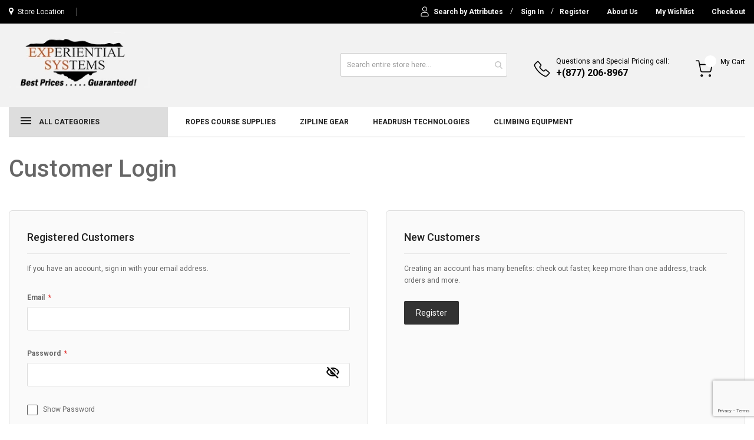

--- FILE ---
content_type: text/html; charset=UTF-8
request_url: https://headrush.technology/index.php/customer/account/login/referer/aHR0cHM6Ly9oZWFkcnVzaC50ZWNobm9sb2d5L2luZGV4LnBocC90cnVibHVlLWF1dG8tYmVsYXlzLmh0bWw%2C/
body_size: 17019
content:
<!doctype html>
<html lang="en">
    <head >
                <meta charset="utf-8"/>
<meta name="title" content="Customer Login"/>
<meta name="robots" content="INDEX,FOLLOW"/>
<meta name="viewport" content="width=device-width, minimum-scale=1.0, maximum-scale=1.0, user-scalable=no"/>
<meta name="format-detection" content="telephone=no"/>
<meta http-equiv="X-UA-Compatible" content="IE=edge"/>
<title>Customer Login</title>
<link  rel="stylesheet" type="text/css"  media="all" href="https://headrush.technology/static/version1764255286/frontend/BzoTech/bzotech_theme/en_US/mage/calendar.css" />
<link  rel="stylesheet" type="text/css"  media="all" href="https://headrush.technology/static/version1764255286/frontend/BzoTech/bzotech_theme/en_US/BzoTech_Core/css/animate.min.css" />
<link  rel="stylesheet" type="text/css"  media="all" href="https://headrush.technology/static/version1764255286/frontend/BzoTech/bzotech_theme/en_US/BzoTech_Core/css/fancybox.css" />
<link  rel="stylesheet" type="text/css"  media="all" href="https://headrush.technology/static/version1764255286/frontend/BzoTech/bzotech_theme/en_US/BzoTech_Core/css/panzoom.css" />
<link  rel="stylesheet" type="text/css"  media="all" href="https://headrush.technology/static/version1764255286/frontend/BzoTech/bzotech_theme/en_US/css/styles-m.css" />
<link  rel="stylesheet" type="text/css"  media="all" href="https://headrush.technology/static/version1764255286/frontend/BzoTech/bzotech_theme/en_US/css/core-styles.css" />
<link  rel="stylesheet" type="text/css"  media="all" href="https://headrush.technology/static/version1764255286/frontend/BzoTech/bzotech_theme/en_US/css/theme-general.css" />
<link  rel="stylesheet" type="text/css"  media="all" href="https://headrush.technology/static/version1764255286/frontend/BzoTech/bzotech_theme/en_US/jquery/uppy/dist/uppy-custom.css" />
<link  rel="stylesheet" type="text/css"  media="all" href="https://headrush.technology/static/version1764255286/frontend/BzoTech/bzotech_theme/en_US/Amasty_Base/vendor/slick/amslick.min.css" />
<link  rel="stylesheet" type="text/css"  media="all" href="https://headrush.technology/static/version1764255286/frontend/BzoTech/bzotech_theme/en_US/Codedecorator_Password/css/password.css" />
<link  rel="stylesheet" type="text/css"  media="all" href="https://headrush.technology/static/version1764255286/frontend/BzoTech/bzotech_theme/en_US/StripeIntegration_Payments/css/wallets.css" />
<link  rel="stylesheet" type="text/css"  media="all" href="https://headrush.technology/static/version1764255286/frontend/BzoTech/bzotech_theme/en_US/Amasty_Xsearch/css/amsearch_custom.css" />
<link  rel="stylesheet" type="text/css"  media="all" href="https://headrush.technology/static/version1764255286/frontend/BzoTech/bzotech_theme/en_US/Magefan_Blog/css/blog-m.css" />
<link  rel="stylesheet" type="text/css"  media="all" href="https://headrush.technology/static/version1764255286/frontend/BzoTech/bzotech_theme/en_US/Magefan_Blog/css/blog-new.css" />
<link  rel="stylesheet" type="text/css"  media="all" href="https://headrush.technology/static/version1764255286/frontend/BzoTech/bzotech_theme/en_US/Magefan_Blog/css/blog-custom.css" />
<link  rel="stylesheet" type="text/css"  media="all" href="https://headrush.technology/static/version1764255286/frontend/BzoTech/bzotech_theme/en_US/css/bootstrap.css" />
<link  rel="stylesheet" type="text/css"  media="all" href="https://headrush.technology/static/version1764255286/frontend/BzoTech/bzotech_theme/en_US/css/header-1.css" />
<link  rel="stylesheet" type="text/css"  media="all" href="https://headrush.technology/static/version1764255286/frontend/BzoTech/bzotech_theme/en_US/css/home.css" />
<link  rel="stylesheet" type="text/css"  media="all" href="https://headrush.technology/static/version1764255286/frontend/BzoTech/bzotech_theme/en_US/css/product-1.css" />
<link  rel="stylesheet" type="text/css"  media="all" href="https://headrush.technology/static/version1764255286/frontend/BzoTech/bzotech_theme/en_US/css/pages.css" />
<link  rel="stylesheet" type="text/css"  media="all" href="https://headrush.technology/static/version1764255286/frontend/BzoTech/bzotech_theme/en_US/css/footer-1.css" />
<link  rel="stylesheet" type="text/css"  media="screen and (min-width: 768px)" href="https://headrush.technology/static/version1764255286/frontend/BzoTech/bzotech_theme/en_US/css/styles-l.css" />





<link  rel="icon" type="image/x-icon" href="https://headrush.technology/media/favicon/default/littleman1.png" />
<link  rel="shortcut icon" type="image/x-icon" href="https://headrush.technology/media/favicon/default/littleman1.png" />
<link rel="preload" fetchpriority="high" href="https://headrush.technology/media/logo/default/esi_logo_store_copy_1_.png" as="image" />
<link rel="preload" fetchpriority="high" href="https://headrush.technology/media/wysiwyg/headrush_technology.webp" as="image" />
<link rel="preload" fetchpriority="high" href="https://headrush.technology/media/wysiwyg/icons/icon-1.png" as="image" />
<link rel="preload" fetchpriority="high" href="https://headrush.technology/media/wysiwyg/icons/icon-2.png" as="image" />
<link rel="preload" fetchpriority="high" href="https://headrush.technology/media/wysiwyg/icons/icon-3.png" as="image" />
<link rel="preload" fetchpriority="high" href="https://headrush.technology/media/wysiwyg/icons/icon-4.png" as="image" />

<style type="text/css">
.contact-content .form.contact .field-recaptcha {
    display: block;
    float: left;
}
/* CLS start*/
@media screen and (max-width:767px){
.headrush.banner-image{margin-bottom: 0 !important;}
.header-mobile{min-height:174px;}
body.cms-hrhome .headrush.banner-image+.container {min-height:575px;}
}
/* CLS end*/
.sidebar .o-list{display: block;}
.catalog-category-view .page-title-wrapper, 
.catalog-category-view .category-view, .ft-bottom-content .logo-footer{display:none;}

.header-top .hd-location .location a, .header-top .cus-links > .header.links > li > a, .header-top .hd-services ul li a{
	font-size:100%;
}
.header-middle {
    padding: 30px 0;
    background: #f2f2f2;
}
.bzo-popup-sidebar-active .bzo-popup-login-sidebar {
    right: 0;
    background: #f2f2f2;
}
.admin__data-grid-loading-mask{
display:none !important;
}
.page-wrapper{
font-size: 1.2rem;
}
</style>
         



<style>
    picture.mfwebp source.lazyload,
    picture.mfwebp source.lazy {background:none;content:none;}
</style>
<link href="https://fonts.googleapis.com/css2?family=Roboto:ital,wght@0,400;0,500;0,700;1,400;1,500;1,700&display=swap"                        rel="stylesheet">                    

<link rel="stylesheet" type="text/css" media="all" href="https://headrush.technology/media/bzotech/configed_css/settings_headrushtechnology_.css"/>

    </head>
    <body data-container="body"
          data-mage-init='{"loaderAjax": {}, "loader": { "icon": "https://headrush.technology/static/version1764255286/frontend/BzoTech/bzotech_theme/en_US/images/loader-2.gif"}}'
        id="html-body" class="enable-ladyloading header-1-style product-1-style footer-1-style customer-account-login page-layout-1column">
        


<div class="cookie-status-message" id="cookie-status">
    The store will not work correctly when cookies are disabled.</div>




    <noscript>
        <div class="message global noscript">
            <div class="content">
                <p>
                    <strong>JavaScript seems to be disabled in your browser.</strong>
                    <span>
                        For the best experience on our site, be sure to turn on Javascript in your browser.                    </span>
                </p>
            </div>
        </div>
    </noscript>

<div class="page-wrapper"><header class="page-header">
    <div class="header-desktop">
    <div class="header-top">
        <div class="container">
            <div class="row">
                <div class="col-lg-4">
                    <div class="hd-location">
                        <div data-content-type="html" data-appearance="default" data-element="main" data-decoded="true"><div class="location">
                            <a href="https://headrush.technology/contact">Store Location</a>
                        </div></div>                    </div>

                    <div class="hd-language-currency">
                                                
                    </div>
                </div>

                <div class="col-lg-8">
                    <div class="cus-top-r">
                        <div id="desktop-customer-links" class="cus-links">
                            <ul class="header links"><li><a href="https://headrush.technology/attributessearch/" >Search by Attributes</a></li><li class="link authorization-link" data-label="or">
    <a href="https://headrush.technology/customer/account/login/referer/aHR0cHM6Ly9oZWFkcnVzaC50ZWNobm9sb2d5L2luZGV4LnBocC90cnVibHVlLWF1dG8tYmVsYXlzLmh0bWw%2C/"        >Sign In</a>
</li>
<li><a href="https://headrush.technology/customer/account/create/" id="idkpLYnpbW" >Register</a></li></ul>                        </div>

                        <div class="hd-services">
                            <div data-content-type="html" data-appearance="default" data-element="main" data-decoded="true"><ul>
                                <li><a href="https://headrush.technology/about-us">About Us</a></li>
                                <li><a href="https://headrush.technology/wishlist">My Wishlist</a></li>
                                <li><a href="https://headrush.technology/checkout">Checkout</a></li>
                            </ul></div>                        </div>
                    </div>
                </div>
            </div>
        </div>
    </div>

    <div class="header-middle">
        <div class="container">
            <div class="hd-middle-content">
                <div class="logo-container">
                    
    <h2 class="logo-content">
        
        <strong>
            Ropes Courses        </strong>

        <a class="logo" href="https://headrush.technology/" title="Ropes Courses">
            <picture class="mfwebp">                <source                  title="Ropes&#x20;Courses"                width="252"                height="100"             type="image/webp" srcset="https://headrush.technology/media/mf_webp/png/media/logo/default/esi_logo_store_copy_1_.webp">                 <img data-webpconverted="1" src="https://headrush.technology/media/logo/default/esi_logo_store_copy_1_.png"                 title="Ropes&#x20;Courses"                 alt="Ropes&#x20;Courses"                width="252"                height="100"            /></picture>
        </a>
            </h2>
                </div>

                <div class="r-middle-container">
                    <div class="flex-content">
                        <div id="search-desktop" class="search-header" data-element-mobile="search-mobile">
                            <div data-mobile-content="content-mobile" class="content-mobile">
                                
<section class="amsearch-wrapper-block"
         data-amsearch-wrapper="block"
         data-bind="
            scope: 'amsearch_wrapper',
            mageInit: {
                'Magento_Ui/js/core/app': {
                    components: {
                        amsearch_wrapper: {
                            component: 'Amasty_Xsearch/js/wrapper',
                            data: {&quot;url&quot;:&quot;https:\/\/headrush.technology\/amasty_xsearch\/autocomplete\/index\/&quot;,&quot;url_result&quot;:&quot;https:\/\/headrush.technology\/catalogsearch\/result\/&quot;,&quot;url_popular&quot;:&quot;https:\/\/headrush.technology\/search\/term\/popular\/&quot;,&quot;isDynamicWidth&quot;:true,&quot;isProductBlockEnabled&quot;:true,&quot;width&quot;:900,&quot;displaySearchButton&quot;:false,&quot;fullWidth&quot;:true,&quot;minChars&quot;:3,&quot;delay&quot;:500,&quot;currentUrlEncoded&quot;:&quot;[base64]&quot;,&quot;color_settings&quot;:[],&quot;popup_display&quot;:0,&quot;preloadEnabled&quot;:true,&quot;isSeoUrlsEnabled&quot;:false,&quot;seoKey&quot;:&quot;search&quot;,&quot;isSaveSearchInputValueEnabled&quot;:false}                        }
                    }
                }
            }">
    <div class="amsearch-form-block"
          data-bind="
              style: {
                    width: resized() ? data.width + 'px' : ''
              },
              css: {
                '-opened': opened
              },
              afterRender: initCssVariables">
                
<section class="amsearch-input-wrapper"
         data-bind="
            css: {
                '-dynamic-width': data.isDynamicWidth,
                '-match': $data.readyForSearch(),
                '-typed': inputValue && inputValue().length
            }">
    <input type="text"
           name="q"
           placeholder="Search&#x20;entire&#x20;store&#x20;here..."
           class="amsearch-input"
           maxlength="128"
           role="combobox"
           aria-haspopup="false"
           aria-autocomplete="both"
           autocomplete="off"
           aria-expanded="false"
           data-amsearch-block="input"
           enterkeyhint="search"
           data-bind="
                afterRender: initInputValue,
                hasFocus: focused,
                value: inputValue,
                event: {
                    keypress: onEnter
                },
                valueUpdate: 'input'">
    <!-- ko template: { name: templates.loader } --><!-- /ko -->
    <button class="amsearch-button -close -clear -icon"
            style="display: none"
            data-bind="
                event: {
                    click: inputValue.bind(this, '')
                },
                attr: {
                    title: $t('Clear Field')
                },
                visible: inputValue && inputValue().length">
    </button>
    <button class="amsearch-button -loupe -clear -icon -disabled"
            data-bind="
                event: {
                    click: search
                },
                css: {
                    '-disabled': !$data.match()
                },
                attr: {
                    title: $t('Search')
                }">
    </button>
</section>
        
        
<section class="amsearch-result-section"
         data-amsearch-js="results"
         style="display: none;"
         data-bind="
            css: {
                '-small': $data.data.width < 700 && !$data.data.fullWidth
            },
            afterRender: function (node) {
                initResultSection(node, 1)
            },
            style: resultSectionStyles(),
            visible: $data.opened()">
    <!-- ko if: !$data.match() && $data.preload() -->
        <!-- ko template: { name: templates.preload } --><!-- /ko -->
    <!-- /ko -->
    <!-- ko if: $data.match() -->
        <!-- ko template: { name: templates.results } --><!-- /ko -->
    <!-- /ko -->
    <!-- ko if: $data.message() && $data.message().length -->
        <!-- ko template: { name: templates.message } --><!-- /ko -->
    <!-- /ko -->
</section>
    </div>
            <button class="amsearch-button -full-close"
                style="display: none;"
                data-bind="
                    event: {
                        click: close
                    },
                    visible: opened">
        </button>
    </section>
                            </div>
                        </div>

                        <div class="hd-support">
                            <div data-content-type="html" data-appearance="default" data-element="main" data-decoded="true"><div class="header-phone">
<div class="phone-title">Questions and Special Pricing call:</div>
<div class="phone-link"><a href="tel:(877) 206-8967">+(877) 206-8967</a></div>
</div></div>                        </div>

                        <div id="cart-desktop" class="hd-cart" data-element-mobile="cart-mobile">
                            <div data-mobile-content="content-mobile" class="content-mobile">
                                
<div data-block="minicart" class="minicart-wrapper">
    <a class="action showcart" href="https://headrush.technology/checkout/cart/"
       data-bind="scope: 'minicart_content'">
        <span class="text">My Cart</span>
        <span class="counter qty empty"
              data-bind="css: { empty: !!getCartParam('summary_count') == false && !isLoading() },
               blockLoader: isLoading">
            <span class="counter-number">
                <!-- ko if: getCartParam('summary_count') -->
                <!-- ko text: getCartParam('summary_count').toLocaleString(window.LOCALE) --><!-- /ko -->
                <!-- /ko -->
            </span>
            <span class="counter-label">
            <!-- ko if: getCartParam('summary_count') -->
                <!-- ko text: getCartParam('summary_count').toLocaleString(window.LOCALE) --><!-- /ko -->
                <!-- ko i18n: 'items' --><!-- /ko -->
            <!-- /ko -->
            </span>
        </span>
    </a>
            <div class="block block-minicart"
             data-role="dropdownDialog"
             data-mage-init='{"dropdownDialog":{
                "appendTo":"[data-block=minicart]",
                "triggerTarget":".showcart",
                "timeout": "2000",
                "closeOnMouseLeave": false,
                "closeOnEscape": true,
                "triggerClass":"active",
                "parentClass":"active",
                "buttons":[]}}'>
            <div id="minicart-content-wrapper" data-bind="scope: 'minicart_content'">
                <!-- ko template: getTemplate() --><!-- /ko -->
            </div>
                    </div>
            
</div>
                            </div>
                        </div>
                    </div>
                </div>
            </div>
        </div>
    </div>

    <div class="header-bottom">
        <div class="container">
            <div id="menu-desktop" class="header-megamenu" data-element-mobile="menu-mobile">
                <div data-mobile-content="content-mobile" class="content-mobile">
                    <div class="megamenu-container clearfix">
            <div class="megamenu-vertical">
            <div class="megamenu-title">
                <span>ALL CATEGORIES</span>
            </div>

            <div class="mega-dropdown">
                <nav class="megamenu-nav vertical-type style-uppercase style-bold ">
                    <ul class="megamenu-items">
                        <li  class="level0 nav-1 category-item first align-item "  ><a href="https://headrush.technology/trublue-auto-belays.html"  class="level-top" ><span class="item-icon "><picture class="mfwebp">                <source  height="20px" width="20px"  type="image/webp" srcset="https://headrush.technology/media/mf_webp/png/media/catalog/category/TBiq_3.webp">                 <img data-webpconverted="1" src="https://headrush.technology/media/catalog/category/TBiq_3.png" alt="categiry-image" height="20px" width="20px" /></picture></span><span class="cat-name">TRUBLUE AUTO BELAYS</span></a></li><li  class="level0 nav-2 category-item align-item "  ><a href="https://headrush.technology/zip-stop-brake-system.html"  class="level-top" ><span class="item-icon "><picture class="mfwebp">                <source  height="20px" width="20px"  type="image/webp" srcset="https://headrush.technology/media/mf_webp/jpg/media/catalog/category/Zip_stop_pivot_mount_2.webp">                 <img data-webpconverted="1" src="https://headrush.technology/media/catalog/category/Zip_stop_pivot_mount_2.jpg" alt="categiry-image" height="20px" width="20px" /></picture></span><span class="cat-name">ZIP STOP BRAKE SYSTEM</span></a></li><li  class="level0 nav-3 category-item align-item "  ><a href="https://headrush.technology/quick-flight-freefall-device.html"  class="level-top" ><span class="item-icon "><picture class="mfwebp">                <source  height="20px" width="20px"  type="image/webp" srcset="https://headrush.technology/media/mf_webp/jpg/media/catalog/category/quickflight_1.webp">                 <img data-webpconverted="1" src="https://headrush.technology/media/catalog/category/quickflight_1.jpg" alt="categiry-image" height="20px" width="20px" /></picture></span><span class="cat-name">QUICK FLIGHT FREE FALL DEVICE</span></a></li><li  class="level0 nav-4 category-item align-item "  ><a href="https://headrush.technology/flightline-free-fall-device.html"  class="level-top" ><span class="item-icon "><picture class="mfwebp">                <source  height="20px" width="20px"  type="image/webp" srcset="https://headrush.technology/media/mf_webp/jpg/media/catalog/category/flight_line_2.webp">                 <img data-webpconverted="1" src="https://headrush.technology/media/catalog/category/flight_line_2.jpg" alt="categiry-image" height="20px" width="20px" /></picture></span><span class="cat-name">FLIGHTLINE FREEFALL DEVICE</span></a></li><li  class="level0 nav-5 category-item align-item "  ><a href="https://headrush.technology/zipline-trolleys.html"  class="level-top" ><span class="item-icon "><picture class="mfwebp">                <source  height="20px" width="20px"  type="image/webp" srcset="https://headrush.technology/media/mf_webp/jpg/media/catalog/category/headrush_zipline_trolley.webp">                 <img data-webpconverted="1" src="https://headrush.technology/media/catalog/category/headrush_zipline_trolley.jpg" alt="categiry-image" height="20px" width="20px" /></picture></span><span class="cat-name">ZIPLINE TROLLEYS</span><span class="item-label hot-menu-item">Hot</span></a></li><li  class="level0 nav-6 category-item align-item "  ><a href="https://headrush.technology/replacement-parts-accessories.html"  class="level-top" ><span class="item-icon "><picture class="mfwebp">                <source  height="20px" width="20px"  type="image/webp" srcset="https://headrush.technology/media/mf_webp/jpg/media/catalog/category/impact-trolley-sheave-replacement-kit.webp">                 <img data-webpconverted="1" src="https://headrush.technology/media/catalog/category/impact-trolley-sheave-replacement-kit.jpg" alt="categiry-image" height="20px" width="20px" /></picture></span><span class="cat-name">REPLACEMENT PARTS &amp; ACCESSORIES</span></a></li><li  class="level0 nav-7 last  "  ><a href="https://headrush.technology/blog"  class="level-top" ><span class="cat-name">Blog</span></a></li>                                            </ul>
                    <div class="more-items">
                        <span data-more="Show more"
                              data-less="Show less"></span>
                    </div>
                </nav>
            </div>
        </div>

        <div class="secondary-megamenu style-bold"><nav class="megamenu-nav "><ul class="megamenu-items nav-items clearfix"><li class="level0 item-menu item-left align-item  "><a class="level-top" href="https://ropes.courses/"><span class="cat-name">ROPES COURSE SUPPLIES </span > </a > </li > <li class="level0 item-menu item-left align-item  "><a class="level-top" href="https://zipline.systems/"><span class="cat-name">ZIPLINE GEAR </span > </a > </li > <li class="level0 item-menu item-left align-item  "><a class="level-top" href="https://headrush.technology/"><span class="cat-name">HEADRUSH TECHNOLOGIES </span > </a > </li > <li class="level0 item-menu item-left align-item  "><a class="level-top" href="https://rockclimbing.rocks/"><span class="cat-name">CLIMBING EQUIPMENT </span > </a > </li > </ul > </nav></div >     </div>
                </div>
            </div>
        </div>
    </div>
</div>
<div id="bzo-header-mobile" class="header-mobile"
     data-breakpoint="1024">
    <div class="mobile-top">
        <div class="mobile-top-content clearfix">
            <div id="mobile-nav" class="mobile-nav">
                <a href="javascript:void(0);"
                   title="Navigation"><span>Navigation</span></a>
            </div>

            <div class="mobile-logo">
                <a href="https://headrush.technology/">
                    <img src="https://headrush.technology/media/logomobile/default/esi_logo_store_copy_1_.webp"
                         alt="Ropes Courses"
                         width="252"
                         height="100"/>
                </a>
            </div>

            <div class="mobile-cart">
                <div id="cart-mobile" data-element-desktop="cart-desktop"></div>
            </div>
        </div>
    </div>

    <div class="mobile-bottom">
        <div class="mobile-bottom-content">
            <div id="search-mobile" data-element-desktop="search-desktop"></div>
        </div>
    </div>


    <div class="navigation-mobile">
        <div class="navigation-content">
            <div class="mobile-customer">
                <div class="customer-avata">

                </div>

                <div class="customer-info">
                    <div class="mobile-welcome">
                                                    <span>Welcome!</span>
                        
                    </div>

                    <div id="mobile-customer-links" class="customer-links"></div>
                </div>
            </div>

            <div id="menu-mobile" data-element-desktop="menu-desktop"></div>
        </div>
    </div>
</div></header>
<main id="maincontent" class="page-main"><a id="contentarea" tabindex="-1"></a>
<div class="page-title-wrapper">
    <h1 class="page-title"
                >
        <span class="base" data-ui-id="page-title-wrapper" >Customer Login</span>    </h1>
    </div>
<div class="page messages"><div data-placeholder="messages"></div>
<div data-bind="scope: 'messages'">
    <!-- ko if: cookieMessagesObservable() && cookieMessagesObservable().length > 0 -->
    <div aria-atomic="true" role="alert" class="messages" data-bind="foreach: {
        data: cookieMessagesObservable(), as: 'message'
    }">
        <div data-bind="attr: {
            class: 'message-' + message.type + ' ' + message.type + ' message',
            'data-ui-id': 'message-' + message.type
        }">
            <div data-bind="html: $parent.prepareMessageForHtml(message.text)"></div>
        </div>
    </div>
    <!-- /ko -->

    <div aria-atomic="true" role="alert" class="messages" data-bind="foreach: {
        data: messages().messages, as: 'message'
    }, afterRender: purgeMessages">
        <div data-bind="attr: {
            class: 'message-' + message.type + ' ' + message.type + ' message',
            'data-ui-id': 'message-' + message.type
        }">
            <div data-bind="html: $parent.prepareMessageForHtml(message.text)"></div>
        </div>
    </div>
</div>


</div><div class="columns"><div class="column main"><input name="form_key" type="hidden" value="VUzrEga25PPfYt71" /><div id="authenticationPopup" data-bind="scope:'authenticationPopup', style: {display: 'none'}">
            <!-- ko template: getTemplate() --><!-- /ko -->
        
</div>






    

<div class="login-container"><div class="block block-customer-login">
    <div class="block-title">
        <strong id="block-customer-login-heading" role="heading" aria-level="2">Registered Customers</strong>
    </div>
    <div class="block-content" aria-labelledby="block-customer-login-heading">
        <form class="form form-login"
              action="https://headrush.technology/customer/account/loginPost/referer/aHR0cHM6Ly9oZWFkcnVzaC50ZWNobm9sb2d5L2luZGV4LnBocC90cnVibHVlLWF1dG8tYmVsYXlzLmh0bWw%2C/"
              method="post"
              id="login-form"
              data-mage-init='{"validation":{}}'>
            <input name="form_key" type="hidden" value="VUzrEga25PPfYt71" />            <fieldset class="fieldset login" data-hasrequired="* Required Fields">
                <div class="field note">If you have an account, sign in with your email address.</div>
                <div class="field email required">
                    <label class="label" for="email"><span>Email</span></label>
                    <div class="control">
                        <input name="login[username]" value=""
                             autocomplete="off"                               id="email" type="email" class="input-text"
                               title="Email"
                               data-mage-init='{"mage/trim-input":{}}'
                               data-validate="{required:true, 'validate-email':true}">
                    </div>
                </div>
                <div class="field password required">
                    <label for="pass" class="label"><span>Password</span></label>
                    <div class="control">
                        <input name="login[password]" type="password"
                             autocomplete="off"                               class="input-text" id="password"
                               title="Password"
                               data-validate="{required:true}">
                    </div>
                </div>
                <div class="field choice" data-bind="scope: 'showPassword'">
                    <!-- ko template: getTemplate() --><!-- /ko -->
                </div>
                <div id="remember-me-box" class="field choice persistent">
        <input type="checkbox" name="persistent_remember_me" class="checkbox" id="remember_meUmC4mgDev6"  checked="checked"  title="Remember&#x20;Me" />
    <label for="remember_meUmC4mgDev6" class="label"><span>Remember Me</span></label>
    <span class="tooltip wrapper">
        <strong class="tooltip toggle"> What&#039;s this?</strong>
        <span class="tooltip content"> Check &quot;Remember Me&quot; to access your shopping cart on this computer even if you are not signed in.</span>
    </span>
</div>
<div
    class="field-recaptcha"
    id="recaptcha-f979c2ff515d921c34af9bd2aee8ef076b719d03-container"
    data-bind="scope:'recaptcha-f979c2ff515d921c34af9bd2aee8ef076b719d03'"
>
    <!-- ko template: getTemplate() --><!-- /ko -->
</div>


                <div class="actions-toolbar">
                    <div class="primary">
                        <button type="submit" class="action login primary" name="send" id="send2"  disabled="disabled" >
                            <span>Sign In</span>
                        </button>
                    </div>
                    <div class="secondary"><a class="action remind" href="https://headrush.technology/customer/account/forgotpassword/"><span>Forgot Your Password?</span></a></div>
                </div>
            </fieldset>
        </form>
    </div>
        
</div>
<div class="block block-new-customer">
    <div class="block-title">
        <strong id="block-new-customer-heading" role="heading" aria-level="2">New Customers</strong>
    </div>
    <div class="block-content" aria-labelledby="block-new-customer-heading">
        <p>Creating an account has many benefits: check out faster, keep more than one address, track orders and more.</p>
        <div class="actions-toolbar">
            <div class="primary">
                <a href="https://headrush.technology/customer/account/create/" class="action create primary"><span>Register</span></a>
            </div>
        </div>
    </div>
</div>
</div>
<section class="amsearch-overlay-block"
         data-bind="
            scope: 'index = amsearch_overlay_section',
            mageInit: {
                'Magento_Ui/js/core/app': {
                    components: {
                        'amsearch_overlay_section': {
                            component: 'Amasty_Xsearch/js/components/overlay'
                        }
                    }
                }
            }">
    <div class="amsearch-overlay"
         data-bind="
            event: {
                click: hide
            },
            afterRender: initNode">
    </div>
</section>


    
</div></div></main><div class="page-bottom"><div class="content"><div class="back2top">
	<div class="b-icon">&#8593;</div>
	<div class="b-text">Back to Top</div>
</div></div></div><footer class="page-footer"><div class="footer-style-1">
            <div class="footer-top pt-desktop-58 pb-desktop-60 pt-mobile-30">
        <div class="container">
            <div class="row">
                <div class="col-lg-3 col-sm-6">
                    <div class="ft-block">
                        <div data-content-type="html" data-appearance="default" data-element="main" data-decoded="true"><div class="ft-title">Contact Us</div>
                        <div class="ft-content">
                            <ul class="contact-footer">
                                <li class="">
                                    <p><strong></strong></p>
                                    <p></p>
                                </li>

                                <li class="phone">
                                    <p><strong>Phone Number</strong></p>
                                    <p><a href="tel:+(877) 206-8967">+(877) 206-8967</a> </p>
                                </li>

                                <li class="">
                                    <p><strong></strong></p>
                                    <p><a href=""></a>  <a href=""></a></p>
                                </li>
                            </ul>
                        </div></div>                    </div>
                </div>
                <div class="col-lg-5 col-sm-6">
                    <div class="ft-block">
                        <div data-content-type="html" data-appearance="default" data-element="main" data-decoded="true"><div class="ft-title">Customer Service</div>
<div class="row">
<div class="ft-content col-lg-6">
<ul class="links-footer">
<li><a href="https://headrush.technology/special-page">Specials</a></li>
<li><a href="https://headrush.technology/customer/account">My Account</a></li>
<li><a href="https://headrush.technology/downloads">Downloads</a></li>
<li><a href="https://headrush.technology/sales/order/history">My Order</a></li>
<li><a href="https://headrush.technology/return-policy">Return Policy</a></li>
<li><a href="https://headrush.technology/cleaning-gear">Cleaning Gear</a></li>
<li><a href="https://headrush.technology/faqs">FAQs</a></li>
</ul>
</div>
<div class="ft-content col-lg-6">
<ul class="links-footer">
<li><a href="https://headrush.technology/terms-and-conditions">Terms and Conditions</a></li>
<li><a href="https://headrush.technology/liability-release">Liability Release</a></li>
<li><a href="https://headrush.technology/shipping-and-returns">Shipping and Returns</a></li>
<li><a href="https://headrush.technology/zip-line-trolley-review-chart">Zip Line Trolley Review Chart</a></li>
<li><a href="https://headrush.technology/blog">Blog</a></li>
</ul>
</div>
</div></div>                    </div>
                </div>
                <div class="col-lg-4 col-sm-6">
                    <div class="ft-block ft-block-news">
                        <div class="ft-title">Newsletter Subscribe</div>

                        <div class="ft-content">
                            <div class="ft-news-des">
                                Register now to get latest updates on promotions & coupons. Don’t worry, we not spam!
                            </div>
                            <div class="block-subscribe-footer">
    <form class="form subscribe"
          novalidate
          action="https://headrush.technology/newsletter/subscriber/new/"
          method="post"
          data-mage-init='{"validation": {"errorClass": "mage-error"}}'
          id="newsletter-footer-validate-detail">

        <div class="newsletter-content">
            <div class="input-box">
                <input name="email" type="email" id="newsletter-footer"
                       placeholder="Enter your email address"
                       data-validate="{required:true, validate-email:true}"/>
            </div>
            <div class="action-button">
                <button class="action subscribe primary" title="Subscribe" type="submit">
					<span>Subscribe</span>
                </button>
            </div>
        </div>
        <fieldset class="fieldset additional_info">
            <div class="field captcha required"
     role="newslatter_form">
    <label for="captcha_newslatter_form" class="label">
        <span>Please type the letters and numbers below</span>
    </label>
    <div class="control captcha">
        <input
            name="captcha[newslatter_form]"
            type="text"
            class="input-text required-entry"
            data-validate="{required:true}"            id="captcha_newslatter_form"
            autocomplete="off"/>
        <div class="nested">
            <div class="field captcha no-label"
                 data-captcha="newslatter_form"
                 id="captcha-container-newslatter_form"
                 data-mage-init='{"captcha":{"url": "https://headrush.technology/captcha/refresh/",
                                            "imageLoader": "https://headrush.technology/static/version1764255286/frontend/BzoTech/bzotech_theme/en_US/images/loader-2.gif",
                                             "type": "newslatter_form"}}'>
                <div class="control captcha-image">
                    <img alt="Please&#x20;type&#x20;the&#x20;letters&#x20;and&#x20;numbers&#x20;below"
                         class="captcha-img"
                         height="0"
                         src="https://headrush.technology/media/captcha/ht/2dac2dc33de54c3e5a63c09b18849d87.png"/>
                    <button type="button"
                            class="action reload captcha-reload"
                            title="Reload&#x20;captcha">
                        <span>Reload captcha</span>
                    </button>
                </div>
            </div>
                    </div>
    </div>
</div>
            
            </fieldset>
            
    </form>
</div>
                        </div>
                    </div>

                    <div class="ft-block ft-socials">
                        <div class="ft-title">Follow Us</div>

                        <div class="ft-content">
                            <ul class="social-items">
                                <li class="facebook"><a href="https://www.facebook.com/AdventureGearAZ/"><span>Facebook</span></a></li>
                                <li class="twitter"><a href="https://twitter.com/AdventureGearAG"><span>Twitter</span></a></li>
                                <li class="Challenge Course Construction"><a href="https://www.experientialsystems.com/"><span>Experiential Systems</span></a></li>
                            </ul>
                        </div>
                    </div>
                </div>
            </div>
        </div>
    </div>


    <div class="footer-bottom">
        <div class="container">
            <div class="ft-bottom-content">
                <div class="row">
                    <div class="col-lg-6 col-logo-links">
                        <div data-content-type="html" data-appearance="default" data-element="main" data-decoded="true"><div class="logo-footer">
    <a href="#">
        <picture class="mfwebp">                <source  width="177" height="54"  type="image/webp" srcset="https://headrush.technology/media/mf_webp/png/media/wysiwyg/logo/logo-footer.webp">                 <img data-webpconverted="1" src="https://headrush.technology/media/wysiwyg/logo/logo-footer.png" alt=" " width="177" height="54" /></picture>
    </a>
</div>

<ul class="bottom-links">
    <li><a href="https://headrush.technology/privacy-policy">Privacy Policy</a></li>
    <li><a href="https://headrush.technology/contact-us">Contact Us</a></li>
    <li><a href="https://headrush.technology/sitemap.html">Sitemap</a></li>
</ul></div>                    </div>

                    <div class="col-lg-6">
                                                    <address>© 1995 - 2023 Experiential Systems & Adventure Gear. All Rights Reserved.</address>
                                            </div>
                </div>
            </div>
        </div>
    </div>
</div>

</footer>







<div id="bzo-ajaxcart-container" style="display:none;">
    <div data-role="loader" class="loading-mask">
        <div class="loader">
            <img src="https://headrush.technology/static/version1764255286/frontend/BzoTech/bzotech_theme/en_US/images/loader-1.gif"
                 alt="Loading..." width="64" height="64">
        </div>
    </div>
    <div id="bzo-ajaxcart-contents">
    </div>
    <div id="bzo-ajaxcart-report" style="display:none;">
        <div class="bzo-ajaxcart-messages">
        </div>
        <div class="bzo-ajaxcart-actions">
            <a class="action primary bzo-ajaxcart-continue spajaxcart-count"
               data-count="5" href="#" title="Continue">
                Continue            </a>
            <a class="action primary bzo-ajaxcart-btn bzo-ajaxcart-view-cart " href="https://headrush.technology/checkout/cart/"
               title="View Cart">
                View Cart            </a>
            <a class="action primary bzo-ajaxcart-btn bzo-ajaxcart-view-compare "
               href="https://headrush.technology/catalog/product_compare/index/"
               title="Compare Products">
                Compare Products            </a>
            <a class="action primary bzo-ajaxcart-btn bzo-ajaxcart-view-wishlist " href="https://headrush.technology/wishlist/"
               title="My Wishlist">
                My Wishlist            </a>
        </div>
    </div>
</div>

<div data-role="loader" class="loading-mask-ajaxlayerednavigation" style="display:none">
    <div class="loader">
        <img src="https://headrush.technology/static/version1764255286/frontend/BzoTech/bzotech_theme/en_US/images/loader-1.gif"
             alt="Loading..." width="64" height="64">
    </div>
</div>  
            <div class="bzo-overlay-popuplogin"></div>
        <div class="bzo-popup-login-sidebar">
        <a class="bzo-close-popuplogin" href="javascript:void(0)"
           title="Close"><span>Close</span></a>
    
            <div class="bzo-popup-logo">
            <a href="https://headrush.technology/">
                <picture class="mfwebp">                <source  loading="lazy" width="245" height="66"  type="image/webp" srcset="https://headrush.technology/media/mf_webp/jpg/media/bzotech_popuplogin/default/Logo3.webp">                 <img data-webpconverted="1" src="https://headrush.technology/media/bzotech_popuplogin/default/Logo3.jpg" loading="lazy" alt="logo" width="245" height="66" /></picture>
            </a>
        </div>
    
    
            <div id="bzo-login-create" class="bzo-popup-modal bzo-register-container">
            <form class="form create account form-create-account"
      action="https://headrush.technology/customer/account/createpost/"
      method="post"
      id="form-validate-register"
      enctype="multipart/form-data"
      autocomplete="off">
    <input name="form_key" type="hidden" value="VUzrEga25PPfYt71" />    <fieldset class="fieldset create info">
        <input type="hidden" name="success_url" value="">
        <input type="hidden" name="error_url" value="">
        <div class="field required fullname customer-name-middlename">
    <label for="firstname" class="label">
      <span>Name</span>
    </label>
    <div class="control">
        <fieldset class="fieldset fieldset-fullname">
        <div class="fields">

            <div class="field field-name-firstname required">
            <label class="label" for="firstname">
              <span>First Name</span>
            </label>
            <div class="control">
                <input type="text" id="firstname"
                       name="firstname"
                       value=""
                       title="First&#x20;Name"
                       class="input-text
                        required-entry"
                        
                       data-validate="{required:true}">
            </div>
        </div>
                    <div class="field field-name-middlename">
            <label class="label" for="middlename">
              <span>Middle Name</span>
            </label>
            <div class="control">
                <input type="text" id="middlename"
                       name="middlename"
                       value=""
                       title="Middle&#x20;Name"
                       class="input-text
                       "
                       >
            </div>
        </div>
            <div class="field field-name-lastname required">
            <label class="label" for="lastname">
              <span>Last Name</span>
            </label>
            <div class="control">
                <input type="text" id="lastname"
                       name="lastname"
                       value=""
                       title="Last&#x20;Name"
                       class="input-text
                        required-entry"
                        
                       data-validate="{required:true}">
            </div>
        </div>
    
                </div>
        </fieldset>
    </div>
</div>
                    <div class="field choice newsletter">
                <input type="checkbox"
                       name="is_subscribed"
                       title="Sign&#x20;Up&#x20;for&#x20;Newsletter"
                       value="1"
                       id="is_subscribed"
                                              class="checkbox">
                <label for="is_subscribed" class="label">
                    <span>Sign Up for Newsletter</span>
                </label>
            </div>
                                
                
                
                            </fieldset>
        <fieldset class="fieldset create account"
              data-hasrequired="&#x2A;&#x20;Required&#x20;Fields">
        <div class="field required">
            <label for="email_address" class="label"><span>Email</span></label>
            <div class="control">
                <input type="email"
                       name="email"
                       autocomplete="email"
                       id="email_address"
                       value=""
                       title="Email"
                       class="input-text"
                       data-mage-init='{"mage/trim-input":{}}'
                       data-validate="{required:true, 'validate-email':true}">
            </div>
        </div>
        <div class="field password required">
            <label for="password" class="label"><span>Password</span></label>
            <div class="control">
                <input type="password" name="password" id="password"
                       title="Password"
                       class="input-text"
                       data-password-min-length="8"
                       data-password-min-character-sets="3"
                       data-validate="{required:true, 'validate-customer-password':true}"
                       autocomplete="off">
                <div id="password-strength-meter-container" data-role="password-strength-meter" aria-live="polite">
                    <div id="password-strength-meter" class="password-strength-meter">
                        Password Strength:
                        <span id="password-strength-meter-label" data-role="password-strength-meter-label">
                            No Password                        </span>
                    </div>
                </div>
            </div>

        </div>
        <div class="field confirmation required">
            <label for="password-confirmation" class="label">
                <span>Confirm Password</span>
            </label>
            <div class="control">
                <input type="password"
                       name="password_confirmation"
                       title="Confirm&#x20;Password"
                       id="password-confirmation"
                       class="input-text"
                       data-validate="{required:true, equalTo:'#password'}"
                       autocomplete="off">
            </div>
        </div>
    </fieldset>

    <fieldset class="fieldset additional_info">
                <div class="field captcha required"
     role="user_create">
    <label for="captcha_user_create" class="label">
        <span>Please type the letters and numbers below</span>
    </label>
    <div class="control captcha">
        <input
            name="captcha[user_create]"
            type="text"
            class="input-text required-entry"
            data-validate="{required:true}"            id="captcha_user_create"
            autocomplete="off"/>
        <div class="nested">
            <div class="field captcha no-label"
                 data-captcha="user_create"
                 id="captcha-container-user_create"
                 data-mage-init='{"captcha":{"url": "https://headrush.technology/captcha/refresh/",
                                            "imageLoader": "https://headrush.technology/static/version1764255286/frontend/BzoTech/bzotech_theme/en_US/images/loader-2.gif",
                                             "type": "user_create"}}'>
                <div class="control captcha-image">
                    <img alt="Please&#x20;type&#x20;the&#x20;letters&#x20;and&#x20;numbers&#x20;below"
                         class="captcha-img"
                         height="50"
                         src="https://headrush.technology/media/captcha/ht/a1620b1021912d671f4339c5000ef1e7.png"/>
                    <button type="button"
                            class="action reload captcha-reload"
                            title="Reload&#x20;captcha">
                        <span>Reload captcha</span>
                    </button>
                </div>
            </div>
                    </div>
    </div>
</div>
        <div
    class="field-recaptcha"
    id="recaptcha-ca7bf9221cd24ac6329ac09dd7a709121dce1eaf-container"
    data-bind="scope:'recaptcha-ca7bf9221cd24ac6329ac09dd7a709121dce1eaf'"
>
    <!-- ko template: getTemplate() --><!-- /ko -->
</div>


    </fieldset>

    <div class="actions-toolbar">
        <div class="primary">
            <button type="submit"
                    class="action submit primary"
                    title="Register">
                <span>Register</span>
            </button>
        </div>
    </div>
    </form>


        </div>
    
            <div id="bzo-login-forgot" class="bzo-popup-modal bzo-forgot-container">
            <form class="form password forget"
      action="https://headrush.technology/customer/account/forgotpasswordpost/"
      method="post"
      id="form-validate-forgot"
      data-mage-init='{"validation":{}}'>
    <fieldset class="fieldset" data-hasrequired="&#x2A;&#x20;Required&#x20;Fields">
        <div class="field note">Please enter your email address below to receive a password reset link.</div>
        <div class="field email required">
            <label for="email_address" class="label"><span>Email</span></label>
            <div class="control">
                <input type="email" name="email" alt="email" id="email_address_forgot" class="input-text"
                       value=""
                       data-mage-init='{"mage/trim-input":{}}' data-validate="{required:true, 'validate-email':true}">
            </div>
        </div>
                            </fieldset>
    <div class="actions-toolbar">
        <div class="primary">
            <button type="submit" class="action submit primary">
                <span>Reset My Password</span></button>
        </div>
    </div>

    </form>

        </div>
        </div>

<div class="overlay-modal"><div class="bzo-overlay nav-mobile-overlay"></div>
<div class="bzo-overlay filter-overlay"></div></div></div>    <script>
    var LOCALE = 'en\u002DUS';
    var BASE_URL = 'https\u003A\u002F\u002Fheadrush.technology\u002F';
    var require = {
        'baseUrl': 'https\u003A\u002F\u002Fheadrush.technology\u002Fstatic\u002Fversion1764255286\u002Ffrontend\u002FBzoTech\u002Fbzotech_theme\u002Fen_US'
    };</script><script  type="text/javascript"  src="https://headrush.technology/static/version1764255286/frontend/BzoTech/bzotech_theme/en_US/requirejs/require.js"></script><script  type="text/javascript"  src="https://headrush.technology/static/version1764255286/frontend/BzoTech/bzotech_theme/en_US/mage/requirejs/mixins.js"></script><script  type="text/javascript"  src="https://headrush.technology/static/version1764255286/frontend/BzoTech/bzotech_theme/en_US/requirejs-config.js"></script><script  type="text/javascript"  src="https://headrush.technology/static/version1764255286/frontend/BzoTech/bzotech_theme/en_US/Codedecorator_Password/js/password.js"></script><script type="text/javascript" src="https://vendor1.leasestation.com/one-liner.js?vc=d5ntr3g" id="leasestation-api"></script><script data-rocketjavascript="false">
    var MagefanWebP = {

        _canUseWebP: null,

        getUserAgentInfo: function(){
            try {
                var ua = navigator.userAgent,
                    tem,
                    M = ua.match(/(opera|chrome|safari|firefox|msie|trident(?=\/))\/?\s*(\d+)/i) || [];
                if (/trident/i.test(M[1])) {
                    tem = /\brv[ :]+(\d+)/g.exec(ua) || [];
                    return ['IE', (tem[1] || '')];
                }
                if (M[1] === 'Chrome') {
                    tem = ua.match(/\b(OPR|Edge)\/(\d+)/);
                    if (tem != null) {
                        tem = tem.slice(1);
                        tem[0] = tem[0].replace('OPR', 'Opera');
                        return tem;
                    }
                }
                M = M[2] ? [M[1], M[2]] : [navigator.appName, navigator.appVersion, '-?'];
                if ((tem = ua.match(/version\/(\d+)/i)) != null) M.splice(1, 1, tem[1]);
                return M;
            } catch (e) {
                return ['', 0];
            }
        },

        canUseWebP: function(){

            
            if (null !== this._canUseWebP){
                return this._canUseWebP;
            }

            try {
                var elem = document.createElement('canvas');
                if (!!(elem.getContext && elem.getContext('2d'))) {
                    var r = (elem.toDataURL('image/webp').indexOf('data:image/webp') == 0);
                    if (!r) {
                        var ua = this.getUserAgentInfo();
                        if (ua && ua.length > 1) {
                            ua[0] = ua[0].toLowerCase();
                            if ('firefox' == ua[0] && parseInt(ua[1]) >= 65) {
                                this._canUseWebP = true;
                                return this._canUseWebP;
                            }
                            if ('edge' == ua[0] && parseInt(ua[1]) >= 18) {
                                this._canUseWebP = true;
                                return this._canUseWebP;
                            }
                            if ('safari' == ua[0]) {
                                if (navigator.platform.includes('Mac')) {
                                    if (parseInt(ua[1]) >= 16) {
                                        this._canUseWebP = true;
                                    }
                                } else {
                                    if (parseInt(ua[1]) >= 15) {
                                        this._canUseWebP = true;
                                    }
                                }

                                return this._canUseWebP;
                            }
                        }
                    }

                    this._canUseWebP = r;
                    return this._canUseWebP;
                }
                this._canUseWebP = false;
                return this._canUseWebP;
            } catch (e) {
                console.log(e);
                this._canUseWebP = false;
                return this._canUseWebP;
            }
        },

        getOriginWebPImage: function(src) {
            if (src.indexOf('mf_webp') == -1) {
                return src;
            }

            var $array = src.split('/');
            var $imageFormat = '';

            for (var i = 0; i < $array.length; i++) {
                if ($array[i] == "mf_webp") {
                    $imageFormat = $array[i + 1];
                    $array.splice(i, 3);
                    break;
                }
            }
            src = $array.join('/');
            return src.replace('.webp', '.' + $imageFormat);
        },

        getWebUrl: function (imageUrl) {
            /* @var string */
            imageUrl = imageUrl.trim();
            var baseUrl = 'https://headrush.technology/';
            var imageFormat = imageUrl.split('.').pop();

            if ('webp' === imageFormat) {
                return imageUrl;
            }

            var mediaBaseUrl = 'https://headrush.technology/media/';
            var staticBaseUrl = 'https://headrush.technology/static/';

            if (imageUrl.indexOf(mediaBaseUrl) == -1 && imageUrl.indexOf(staticBaseUrl) == -1) {
                return false;
            }

            var imagePath = imageUrl;
            imagePath = imagePath.replace(mediaBaseUrl, 'media/');
            imagePath = imagePath.replace(staticBaseUrl, 'static/');
            imagePath = imagePath.replace(baseUrl + 'pub/media/', 'media/');
            imagePath = imagePath.replace(baseUrl + 'pub/static/', 'static/');
            imagePath = imagePath.replace(/\.(jpg|jpeg|png|JPG|JPEG|PNG|gif|GIF)/i, '.webp');
            imagePath = mediaBaseUrl + 'mf_webp/' + imageFormat + '/' + imagePath;
            imagePath = imagePath.replace('%20', ' ');
            imagePath = imagePath.replace(/version\d{10}\//g, '');
            return imagePath;
        }
    };

    /* MagicToolboxContainer Fix */
    function MagefanWebPMagicToolboxContainerFix()
    {
        if (!MagefanWebP.canUseWebP()) {
            (function(){
                var i;
                var els = document.querySelectorAll(".MagicToolboxContainer a, .MagicToolboxContainer img");
                if (!els) return;
                var el;
                for (i=0; i<els.length; i++) {
                    el = els[i];
                    if (el.href) {
                        el.href = MagefanWebP.getOriginWebPImage(el.href);
                    }

                    if (el.getAttribute('webpimg')) {
                        el.src = MagefanWebP.getOriginWebPImage(el.getAttribute('webpimg'));
                    } else {
                        if (el.src) {
                            el.src = MagefanWebP.getOriginWebPImage(el.src);
                        }
                    }

                    if (el.dataset && el.dataset.image) {
                        el.dataset.image = MagefanWebP.getOriginWebPImage(el.dataset.image);
                    }

                }
            })();
        } else {
            replacePixelMagicToolbox();
            checkIfPixelReplaced();
        }
    }

    function replacePixelMagicToolbox() {
        (function() {
            var i, els = document.querySelectorAll(".MagicToolboxContainer img");

            if (!els) return;
            var el;

            for (i=0; i<els.length; i++) {
                el = els[i];

                if (el.getAttribute('webpimg')) {
                    el.src = el.getAttribute('webpimg');
                }
            }
        })();
    }

    function checkIfPixelReplaced() {
        var intervalCounter = 0,
            waitForMagicToolbox = setInterval(function() {
                if (document.querySelectorAll('figure img[src$="/p.jpg"]').length) {
                    replacePixelMagicToolbox();
                    clearInterval(waitForMagicToolbox);
                }

                if (intervalCounter > 10) {
                    clearInterval(waitForMagicToolbox);
                }

                intervalCounter++;
            }, 500);
    }

    document.addEventListener("DOMContentLoaded", function(){
        if (!MagefanWebP.canUseWebP()) {
            document.body.className += ' no-webp ';

            (function(){
                var i;
                var els = document.querySelectorAll('a[href$=".webp"]');
                if (!els) return;
                var el;
                for (i=0; i<els.length; i++) {
                    el = els[i];
                    if (el.href) {
                        el.href = MagefanWebP.getOriginWebPImage(el.href);
                    }
                }
            })();

        } else {
            document.body.className += ' webp-supported ';
        }
    });
</script><script>
    document.addEventListener("DOMContentLoaded", function(e){
        if (!MagefanWebP.canUseWebP()) {
            /* Replace some custom webp images with original one if webp is not supported */
            /* Can add <a> tag in future as well */
            setInterval(function(){
                document.querySelectorAll("img[src$='.webp']:not(.no-origin-webp-img)").forEach(function(el){
                    var scr = el.getAttribute('src');
                    var newScr = MagefanWebP.getOriginWebPImage(scr);

                    if (scr != newScr) {
                        el.setAttribute('src', newScr);
                    } else {
                        el.classList.add('no-origin-webp-img');
                    }
                });

            }, 1000);
        }

        function processLazyPictureImg(img)
        {
            var src = img.getAttribute('src');
            var keys = ['original', 'src', 'lazyload'];
            var original, _original;
            for (var i=0;i<keys.length;i++) {
                _original = img.getAttribute('data-' + keys[i]);
                if (_original) {
                    original = _original;
                    break;
                }
            }
            if (original == src) {

                if (img.getAttribute('data-mf-lazy-picture-img')) return;
                img.setAttribute('data-mf-lazy-picture-img', 1);


                img.parentElement.querySelectorAll('source').forEach(function(el){
                    var srcset = el.getAttribute('srcset');
                    var originalset = el.getAttribute('data-originalset');
                    if (originalset && (originalset != srcset)) {
                        el.setAttribute('srcset', originalset);
                        el.classList.remove('lazyload');
                    }
                });

                var lazyLoader = img.closest('.lazy-loader');
                if (lazyLoader) {
                    lazyLoader.classList.remove('lazy-loader');
                }

                document.querySelectorAll("picture img[src='"+src+"']").forEach(function(img){
                    processLazyPictureImg(img);
                });

            }
        }

        document.querySelectorAll('picture img[data-original],picture img[data-src],picture img[data-lazyload]').forEach(function(el){
            el.addEventListener('load', function(e){
                processLazyPictureImg(e.target);
            });
            processLazyPictureImg(el);
        });
    });
</script><script type="text/x-magento-init">
    {
        "*": {
            "Magento_PageBuilder/js/widget-initializer": {
                "config": {"[data-content-type=\"slider\"][data-appearance=\"default\"]":{"Magento_PageBuilder\/js\/content-type\/slider\/appearance\/default\/widget":false},"[data-content-type=\"map\"]":{"Magento_PageBuilder\/js\/content-type\/map\/appearance\/default\/widget":false},"[data-content-type=\"row\"]":{"Magento_PageBuilder\/js\/content-type\/row\/appearance\/default\/widget":false},"[data-content-type=\"tabs\"]":{"Magento_PageBuilder\/js\/content-type\/tabs\/appearance\/default\/widget":false},"[data-content-type=\"slide\"]":{"Magento_PageBuilder\/js\/content-type\/slide\/appearance\/default\/widget":{"buttonSelector":".pagebuilder-slide-button","showOverlay":"hover","dataRole":"slide"}},"[data-content-type=\"banner\"]":{"Magento_PageBuilder\/js\/content-type\/banner\/appearance\/default\/widget":{"buttonSelector":".pagebuilder-banner-button","showOverlay":"hover","dataRole":"banner"}},"[data-content-type=\"buttons\"]":{"Magento_PageBuilder\/js\/content-type\/buttons\/appearance\/inline\/widget":false},"[data-content-type=\"products\"][data-appearance=\"carousel\"]":{"Amasty_Xsearch\/js\/content-type\/products\/appearance\/carousel\/widget-override":false}},
                "breakpoints": {"desktop":{"label":"Desktop","stage":true,"default":true,"class":"desktop-switcher","icon":"Magento_PageBuilder::css\/images\/switcher\/switcher-desktop.svg","conditions":{"min-width":"1024px"},"options":{"products":{"default":{"slidesToShow":"5"}}}},"tablet":{"conditions":{"max-width":"1024px","min-width":"768px"},"options":{"products":{"default":{"slidesToShow":"4"},"continuous":{"slidesToShow":"3"}}}},"mobile":{"label":"Mobile","stage":true,"class":"mobile-switcher","icon":"Magento_PageBuilder::css\/images\/switcher\/switcher-mobile.svg","media":"only screen and (max-width: 768px)","conditions":{"max-width":"768px","min-width":"640px"},"options":{"products":{"default":{"slidesToShow":"3"}}}},"mobile-small":{"conditions":{"max-width":"640px"},"options":{"products":{"default":{"slidesToShow":"2"},"continuous":{"slidesToShow":"1"}}}}}            }
        }
    }
</script><script type="text&#x2F;javascript">document.querySelector("#cookie-status").style.display = "none";</script><script type="text/x-magento-init">
    {
        "*": {
            "cookieStatus": {}
        }
    }
</script><script type="text/x-magento-init">
    {
        "*": {
            "mage/cookies": {
                "expires": null,
                "path": "\u002F",
                "domain": ".headrush.technology",
                "secure": true,
                "lifetime": "3600"
            }
        }
    }
</script><script>
    window.cookiesConfig = window.cookiesConfig || {};
    window.cookiesConfig.secure = true;
</script><script>    require.config({
        map: {
            '*': {
                wysiwygAdapter: 'mage/adminhtml/wysiwyg/tiny_mce/tinymce5Adapter'
            }
        }
    });</script><script>    require.config({
        paths: {
            googleMaps: 'https\u003A\u002F\u002Fmaps.googleapis.com\u002Fmaps\u002Fapi\u002Fjs\u003Fv\u003D3.53\u0026key\u003D'
        },
        config: {
            'Magento_PageBuilder/js/utils/map': {
                style: '',
            },
            'Magento_PageBuilder/js/content-type/map/preview': {
                apiKey: '',
                apiKeyErrorMessage: 'You\u0020must\u0020provide\u0020a\u0020valid\u0020\u003Ca\u0020href\u003D\u0027https\u003A\u002F\u002Fheadrush.technology\u002Fadminhtml\u002Fsystem_config\u002Fedit\u002Fsection\u002Fcms\u002F\u0023cms_pagebuilder\u0027\u0020target\u003D\u0027_blank\u0027\u003EGoogle\u0020Maps\u0020API\u0020key\u003C\u002Fa\u003E\u0020to\u0020use\u0020a\u0020map.'
            },
            'Magento_PageBuilder/js/form/element/map': {
                apiKey: '',
                apiKeyErrorMessage: 'You\u0020must\u0020provide\u0020a\u0020valid\u0020\u003Ca\u0020href\u003D\u0027https\u003A\u002F\u002Fheadrush.technology\u002Fadminhtml\u002Fsystem_config\u002Fedit\u002Fsection\u002Fcms\u002F\u0023cms_pagebuilder\u0027\u0020target\u003D\u0027_blank\u0027\u003EGoogle\u0020Maps\u0020API\u0020key\u003C\u002Fa\u003E\u0020to\u0020use\u0020a\u0020map.'
            },
        }
    });</script><script>
    require.config({
        shim: {
            'Magento_PageBuilder/js/utils/map': {
                deps: ['googleMaps']
            }
        }
    });</script><script>window.checkout = {"shoppingCartUrl":"https:\/\/headrush.technology\/checkout\/cart\/","checkoutUrl":"https:\/\/headrush.technology\/checkout\/","updateItemQtyUrl":"https:\/\/headrush.technology\/checkout\/sidebar\/updateItemQty\/","removeItemUrl":"https:\/\/headrush.technology\/checkout\/sidebar\/removeItem\/","imageTemplate":"Magento_Catalog\/product\/image_with_borders","baseUrl":"https:\/\/headrush.technology\/","minicartMaxItemsVisible":3,"websiteId":"4","maxItemsToDisplay":10,"storeId":"8","storeGroupId":"8","agreementIds":["1"],"customerLoginUrl":"https:\/\/headrush.technology\/customer\/account\/login\/referer\/aHR0cHM6Ly9oZWFkcnVzaC50ZWNobm9sb2d5L2luZGV4LnBocC90cnVibHVlLWF1dG8tYmVsYXlzLmh0bWw%2C\/","isRedirectRequired":false,"autocomplete":"off","captcha":{"user_login":{"isCaseSensitive":false,"imageHeight":50,"imageSrc":"","refreshUrl":"https:\/\/headrush.technology\/captcha\/refresh\/","isRequired":false,"timestamp":1769992917}}}</script><script type="text/x-magento-init">
    {
        "[data-block='minicart']": {
            "Magento_Ui/js/core/app": {"components":{"minicart_content":{"children":{"subtotal.container":{"children":{"subtotal":{"children":{"subtotal.totals":{"config":{"display_cart_subtotal_incl_tax":0,"display_cart_subtotal_excl_tax":1,"template":"Magento_Tax\/checkout\/minicart\/subtotal\/totals"},"children":{"subtotal.totals.msrp":{"component":"Magento_Msrp\/js\/view\/checkout\/minicart\/subtotal\/totals","config":{"displayArea":"minicart-subtotal-hidden","template":"Magento_Msrp\/checkout\/minicart\/subtotal\/totals"}}},"component":"Magento_Tax\/js\/view\/checkout\/minicart\/subtotal\/totals"}},"component":"uiComponent","config":{"template":"Magento_Checkout\/minicart\/subtotal"}}},"component":"uiComponent","config":{"displayArea":"subtotalContainer"}},"item.renderer":{"component":"Magento_Checkout\/js\/view\/cart-item-renderer","config":{"displayArea":"defaultRenderer","template":"Magento_Checkout\/minicart\/item\/default"},"children":{"item.image":{"component":"Magento_Catalog\/js\/view\/image","config":{"template":"Magento_Catalog\/product\/image","displayArea":"itemImage"}},"checkout.cart.item.price.sidebar":{"component":"uiComponent","config":{"template":"Magento_Checkout\/minicart\/item\/price","displayArea":"priceSidebar"}}}},"extra_info":{"component":"uiComponent","config":{"displayArea":"extraInfo"}},"promotion":{"component":"uiComponent","config":{"displayArea":"promotion"}}},"config":{"itemRenderer":{"default":"defaultRenderer","simple":"defaultRenderer","virtual":"defaultRenderer"},"template":"Magento_Checkout\/minicart\/content"},"component":"Magento_Checkout\/js\/view\/minicart"}},"types":[]}        },
        "*": {
            "Magento_Ui/js/block-loader": "https\u003A\u002F\u002Fheadrush.technology\u002Fstatic\u002Fversion1764255286\u002Ffrontend\u002FBzoTech\u002Fbzotech_theme\u002Fen_US\u002Fimages\u002Floader\u002D1.gif"
        }
    }
    </script><script type="text/x-magento-init">
    {
        "*": {
            "Magento_Ui/js/core/app": {
                "components": {
                        "messages": {
                            "component": "Magento_Theme/js/view/messages"
                        }
                    }
                }
            }
    }
</script><script>window.authenticationPopup = {"autocomplete":"off","customerRegisterUrl":"https:\/\/headrush.technology\/customer\/account\/create\/","customerForgotPasswordUrl":"https:\/\/headrush.technology\/customer\/account\/forgotpassword\/","baseUrl":"https:\/\/headrush.technology\/","customerLoginUrl":"https:\/\/headrush.technology\/customer\/ajax\/login\/"}</script><script type="text/x-magento-init">
        {
            "#authenticationPopup": {
                "Magento_Ui/js/core/app": {"components":{"authenticationPopup":{"component":"Magento_Customer\/js\/view\/authentication-popup","children":{"messages":{"component":"Magento_Ui\/js\/view\/messages","displayArea":"messages"},"captcha":{"component":"Magento_Captcha\/js\/view\/checkout\/loginCaptcha","displayArea":"additional-login-form-fields","formId":"user_login","configSource":"checkout"},"recaptcha":{"component":"Magento_ReCaptchaFrontendUi\/js\/reCaptcha","displayArea":"additional-login-form-fields","reCaptchaId":"recaptcha-popup-login","settings":{"rendering":{"sitekey":"6Lc_iyYqAAAAABt5Z0Dmx3infU5H8Lr4fgIKG7h-","badge":"bottomright","size":"invisible","theme":"light","hl":""},"invisible":true}}}}}}            },
            "*": {
                "Magento_Ui/js/block-loader": "https\u003A\u002F\u002Fheadrush.technology\u002Fstatic\u002Fversion1764255286\u002Ffrontend\u002FBzoTech\u002Fbzotech_theme\u002Fen_US\u002Fimages\u002Floader\u002D1.gif"
                                ,
                "Magento_Customer/js/customer-global-session-loader": {}
                            }
        }
    </script><script type="text/x-magento-init">
    {
        "*": {
            "Magento_Customer/js/section-config": {
                "sections": {"stores\/store\/switch":["*"],"stores\/store\/switchrequest":["*"],"directory\/currency\/switch":["*"],"*":["messages"],"customer\/account\/logout":["*","recently_viewed_product","recently_compared_product","persistent"],"customer\/account\/loginpost":["*"],"customer\/account\/createpost":["*"],"customer\/account\/editpost":["*"],"customer\/ajax\/login":["checkout-data","cart","captcha"],"catalog\/product_compare\/add":["compare-products"],"catalog\/product_compare\/remove":["compare-products"],"catalog\/product_compare\/clear":["compare-products"],"sales\/guest\/reorder":["cart"],"sales\/order\/reorder":["cart"],"checkout\/cart\/add":["cart","directory-data"],"checkout\/cart\/delete":["cart"],"checkout\/cart\/updatepost":["cart"],"checkout\/cart\/updateitemoptions":["cart"],"checkout\/cart\/couponpost":["cart"],"checkout\/cart\/estimatepost":["cart"],"checkout\/cart\/estimateupdatepost":["cart"],"checkout\/onepage\/saveorder":["cart","checkout-data","last-ordered-items"],"checkout\/sidebar\/removeitem":["cart"],"checkout\/sidebar\/updateitemqty":["cart"],"rest\/*\/v1\/carts\/*\/payment-information":["cart","last-ordered-items","captcha","instant-purchase"],"rest\/*\/v1\/guest-carts\/*\/payment-information":["cart","captcha"],"rest\/*\/v1\/guest-carts\/*\/selected-payment-method":["cart","checkout-data"],"rest\/*\/v1\/carts\/*\/selected-payment-method":["cart","checkout-data","instant-purchase"],"customer\/address\/*":["instant-purchase"],"customer\/account\/*":["instant-purchase"],"vault\/cards\/deleteaction":["instant-purchase"],"multishipping\/checkout\/overviewpost":["cart"],"paypal\/express\/placeorder":["cart","checkout-data"],"paypal\/payflowexpress\/placeorder":["cart","checkout-data"],"paypal\/express\/onauthorization":["cart","checkout-data"],"persistent\/index\/unsetcookie":["persistent"],"review\/product\/post":["review"],"paymentservicespaypal\/smartbuttons\/placeorder":["cart","checkout-data"],"paymentservicespaypal\/smartbuttons\/cancel":["cart","checkout-data"],"wishlist\/index\/add":["wishlist"],"wishlist\/index\/remove":["wishlist"],"wishlist\/index\/updateitemoptions":["wishlist"],"wishlist\/index\/update":["wishlist"],"wishlist\/index\/cart":["wishlist","cart"],"wishlist\/index\/fromcart":["wishlist","cart"],"wishlist\/index\/allcart":["wishlist","cart"],"wishlist\/shared\/allcart":["wishlist","cart"],"wishlist\/shared\/cart":["cart"],"ajaxcart\/cart\/add":["cart"],"ajaxcart\/cart\/delete":["cart"],"ajaxcart\/sidebar\/removeitem":["cart"],"ajaxcart\/sidebar\/updateitemqty":["cart"],"ajaxcart\/cart\/updateitemoptions":["cart"],"ajaxcart\/product_compare\/add":["compare-products"],"ajaxcart\/product_compare\/remove":["compare-products"],"ajaxcart\/product_compare\/clear":["compare-products"],"ajaxcart\/wishlist_index\/add":["wishlist"],"ajaxcart\/wishlist_index\/remove":["wishlist"],"ajaxcart\/wishlist_index\/updateitemoptions":["wishlist"],"ajaxcart\/wishlist_index\/update":["wishlist"],"ajaxcart\/wishlist_index\/cart":["wishlist","cart"],"ajaxcart\/wishlist_index\/fromcart":["cart","checkout-data","wishlist"],"ajaxcart\/wishlist_index\/allcart":["wishlist","cart"],"braintree\/paypal\/placeorder":["cart","checkout-data"],"braintree\/googlepay\/placeorder":["cart","checkout-data"]},
                "clientSideSections": ["checkout-data","cart-data"],
                "baseUrls": ["https:\/\/headrush.technology\/"],
                "sectionNames": ["messages","customer","compare-products","last-ordered-items","cart","directory-data","captcha","instant-purchase","loggedAsCustomer","persistent","review","payments","wishlist","recently_viewed_product","recently_compared_product","product_data_storage","paypal-billing-agreement"]            }
        }
    }
</script><script type="text/x-magento-init">
    {
        "*": {
            "Magento_Customer/js/customer-data": {
                "sectionLoadUrl": "https\u003A\u002F\u002Fheadrush.technology\u002Fcustomer\u002Fsection\u002Fload\u002F",
                "expirableSectionLifetime": 60,
                "expirableSectionNames": ["cart","persistent"],
                "cookieLifeTime": "3600",
                "cookieDomain": "",
                "updateSessionUrl": "https\u003A\u002F\u002Fheadrush.technology\u002Fcustomer\u002Faccount\u002FupdateSession\u002F",
                "isLoggedIn": ""
            }
        }
    }
</script><script type="text/x-magento-init">
    {
        "*": {
            "Magento_Customer/js/invalidation-processor": {
                "invalidationRules": {
                    "website-rule": {
                        "Magento_Customer/js/invalidation-rules/website-rule": {
                            "scopeConfig": {
                                "websiteId": "4"
                            }
                        }
                    }
                }
            }
        }
    }
</script><script type="text/x-magento-init">
    {
        "body": {
            "pageCache": {"url":"https:\/\/headrush.technology\/page_cache\/block\/render\/referer\/aHR0cHM6Ly9oZWFkcnVzaC50ZWNobm9sb2d5L2luZGV4LnBocC90cnVibHVlLWF1dG8tYmVsYXlzLmh0bWw%2C\/","handles":["default","customer_account_login","blog_css"],"originalRequest":{"route":"customer","controller":"account","action":"login","uri":"\/index.php\/customer\/account\/login\/referer\/aHR0cHM6Ly9oZWFkcnVzaC50ZWNobm9sb2d5L2luZGV4LnBocC90cnVibHVlLWF1dG8tYmVsYXlzLmh0bWw%2C\/"},"versionCookieName":"private_content_version"}        }
    }
</script><script type="text/x-magento-init">
    {
        "body": {
            "requireCookie": {"noCookieUrl":"https:\/\/headrush.technology\/cookie\/index\/noCookies\/","triggers":[".action.login"],"isRedirectCmsPage":false}        }
    }
</script><script>
        if (window.require) {
            require(['jquery', 'Magefan_Blog/js/lib/mfblogunveil', 'domReady!'], function($){
                $('.mfblogunveil').mfblogunveil();
            });
        } else {
            /* e.g. hyva theme */
            document.addEventListener("DOMContentLoaded", function(){
                var items =  document.getElementsByClassName('mfblogunveil');
                var el, url;
                if (items.length) {
                    for (var i=0; i<items.length;i++) {
                        el = items[i];
                        url = el.getAttribute('data-original');
                        if (!url) {
                            continue;
                        }
                        if ('IMG' == el.tagName) {
                            el.src = url;
                        } else {
                            el.style.backgroundImage = "url('" + url  + "')";
                        }
                    }
                }
            });
        }
    </script><script type="text/x-magento-init">
{
    "#recaptcha-f979c2ff515d921c34af9bd2aee8ef076b719d03-container": {
        "Magento_Ui/js/core/app": {"components":{"recaptcha-f979c2ff515d921c34af9bd2aee8ef076b719d03":{"settings":{"rendering":{"sitekey":"6Lc_iyYqAAAAABt5Z0Dmx3infU5H8Lr4fgIKG7h-","badge":"bottomright","size":"invisible","theme":"light","hl":""},"invisible":true},"component":"Magento_ReCaptchaFrontendUi\/js\/reCaptcha","reCaptchaId":"recaptcha-f979c2ff515d921c34af9bd2aee8ef076b719d03"}}}    }
}
</script><script type="text/x-magento-init">
        {
            "*": {
                "Magento_Customer/js/block-submit-on-send": {
                    "formId": "login-form"
                },
                "Magento_Ui/js/core/app": {
                    "components": {
                        "showPassword": {
                            "component": "Magento_Customer/js/show-password",
                            "passwordSelector": "#password"
                        }
                    }
                }
            }
        }
    </script><script type="text/x-magento-init">
    {
        "*": {
            "amsearchAnalyticsCollector": {
                "minChars": 3            }
        }
    }
</script><script type="text/x-magento-init">
        {
            ".page-header": {
                "amsearchFullWidth": {}
            }
        }
    </script><script>
   window.moduleConfig = '1'
</script><script type="text/x-magento-init">
        {
            "*": {
                "Magento_Ui/js/core/app": {
                    "components": {
                        "storage-manager": {
                            "component": "Magento_Catalog/js/storage-manager",
                            "appendTo": "",
                            "storagesConfiguration" : {"recently_viewed_product":{"requestConfig":{"syncUrl":"https:\/\/headrush.technology\/catalog\/product\/frontend_action_synchronize\/"},"lifetime":"1000","allowToSendRequest":null},"recently_compared_product":{"requestConfig":{"syncUrl":"https:\/\/headrush.technology\/catalog\/product\/frontend_action_synchronize\/"},"lifetime":"1000","allowToSendRequest":null},"product_data_storage":{"updateRequestConfig":{"url":"https:\/\/headrush.technology\/rest\/headrushtechnology_\/V1\/products-render-info"},"requestConfig":{"syncUrl":"https:\/\/headrush.technology\/catalog\/product\/frontend_action_synchronize\/"},"allowToSendRequest":null}}                        }
                    }
                }
            }
        }
</script><script type="text/javascript">
    adroll_adv_id = "YHBG5I5DTBFIHPLDNTMHCB";
    adroll_pix_id = "BKRYOXMB7NGA7CHRB6DZUO";
    /* OPTIONAL: provide email to improve user identification */
    /* adroll_email = "username@example.com"; */
    (function () {
        var _onload = function(){
            if (document.readyState && !/loaded|complete/.test(document.readyState)){setTimeout(_onload, 10);return}
            if (!window.__adroll_loaded){__adroll_loaded=true;setTimeout(_onload, 50);return}
            var scr = document.createElement("script");
            var host = (("https:" == document.location.protocol) ? "https://s.adroll.com" : "http://a.adroll.com");
            scr.setAttribute('async', 'true');
            scr.type = "text/javascript";
            scr.src = host + "/j/roundtrip.js";
            ((document.getElementsByTagName('head') || [null])[0] ||
                document.getElementsByTagName('script')[0].parentNode).appendChild(scr);
        };
        if (window.addEventListener) {window.addEventListener('load', _onload, false);}
        else {window.attachEvent('onload', _onload)}
    }());
</script><script>
require([
    'jquery',
    'jquery-ui-modules/widget',    // makes widget plugins work
    'quickView',                   // loads BzoTech plugin
    'domReady!'
], function ($) {

    var quickViewCf = {
        isQuickView: true,
        isAjaxCart: true,
        product_container: '.product-items .product-item',
        button_container: '.product-item-name',
        label_button: 'Quick View',
        base_url: 'https://headrush.technology/'
    };

    function initQuickView() {
        if ($.fn.cartQuickView) {
            $(quickViewCf.product_container).cartQuickView(quickViewCf);
        } else if ($.fn.quickView) {
            $(quickViewCf.product_container).quickView(quickViewCf);
        } else {
            console.warn('QuickView plugin still not registered');
        }
    }

    initQuickView();

    $(document).on("afterAjaxProductsLoaded", initQuickView);
});
</script><script type="text/x-magento-init">
{
	"#maincontent": {
		"BzoTech_AjaxCart/js/ajaxcart-addtocart": {
			"isEnabled": true,
			"isAjaxCart": true,
			"urlLogin": "https://headrush.technology/customer/account/login/",
			"isLoggedIn": false,
			"addUrl": "https://headrush.technology/ajaxcart/cart/add",
			"isUpdateConfigure": false,
			"isCompareIndex": false,
			"isProductView": false,
			"isCheckoutPage":  false,
			"isWishlistPage": false,
			"urlCurrent": "https://headrush.technology/customer/account/login/referer/aHR0cHM6Ly9oZWFkcnVzaC50ZWNobm9sb2d5L2luZGV4LnBocC90cnVibHVlLWF1dG8tYmVsYXlzLmh0bWw%2C/",
			"countDownNumber": 5		}
	}
}
</script><script type="text/x-magento-init">
{
    "#recaptcha-ca7bf9221cd24ac6329ac09dd7a709121dce1eaf-container": {
        "Magento_Ui/js/core/app": {"components":{"recaptcha-ca7bf9221cd24ac6329ac09dd7a709121dce1eaf":{"settings":{"rendering":{"sitekey":"6Lc_iyYqAAAAABt5Z0Dmx3infU5H8Lr4fgIKG7h-","badge":"bottomright","size":"invisible","theme":"light","hl":""},"invisible":true},"component":"Magento_ReCaptchaFrontendUi\/js\/reCaptcha","reCaptchaId":"recaptcha-ca7bf9221cd24ac6329ac09dd7a709121dce1eaf"}}}    }
}
</script><script>require([
    'jquery',
    'mage/mage'
], function($){

    var dataForm = $('#form-validate-register');
    var ignore = null;

    dataForm.mage('validation', {        ignore: ignore ? ':hidden:not(' + ignore + ')' : ':hidden'    }).find('input:text').attr('autocomplete', 'off');
});</script><script type="text/x-magento-init">
    {
        ".field.password": {
            "passwordStrengthIndicator": {
                "formSelector": "form#form-validate-register"
            }
        },
        "*": {
            "Magento_Ui/js/core/app": {
                "components": {
                    "showPassword": {
                        "component": "Magento_Customer/js/show-password",
                        "passwordSelector": "#password,#password-confirmation"
                    }
                }
            }
        }
    }

</script><script type="text/x-magento-init">
    {
        "*": {
            "Magento_Customer/js/block-submit-on-send": {
                "formId": "form-validate-forgot"
            }
        }
    }


</script><script>
    require([
        "jquery",
        "Magento_Ui/js/modal/modal",
        "domReady!"
    ], function ($, modal) {
        'use strict';

        var options = {
            type: 'popup',
            responsive: true,
            innerScroll: true,
            modalClass: 'custom-modal-popuplogin'
        };

        if ($('#bzo-popup-login-modal').length) {
            var popup = modal(options, $('#bzo-popup-login-modal'));
        }


        /**
         * Remove link and add Class
         */
        var currentUrl = $(location).attr('href');

        $("a").each(function () {
            var url = $(this).attr('href');

            if (typeof (url) !== "undefined") {
                if (url.toLowerCase().indexOf("customer/account/login") >= 0 && currentUrl.toLowerCase().indexOf("customer/account/login") == -1) {
                    $(this).addClass('open-popup-login');
                    $(this).attr('href', 'javascript:void(0)');
                }

                if (url.toLowerCase().indexOf("customer/account/create") >= 0 && currentUrl.toLowerCase().indexOf("customer/account/create") == -1) {
                    $(this).addClass('open-popup-create');
                    $(this).attr('href', 'javascript:void(0)');
                }

                if (url.toLowerCase().indexOf("customer/account/forgotpassword") >= 0 && currentUrl.toLowerCase().indexOf("customer/account/forgotpassword") == -1) {
                    $(this).addClass('open-popup-forgot');
                    $(this).attr('href', 'javascript:void(0)');
                }
            }
        });

        /**
         * Popup Forgot
         */
        $(document).on('click', '.open-popup-forgot', function () {
            if ($(this).closest('.bzo-popup-modal').length) {
                $(".bzo-popup-modal").removeClass('active');
                $("#bzo-login-forgot").addClass('active');
            } else {
                                $('body').addClass('bzo-popup-sidebar-active');
                
                $(".bzo-popup-modal").removeClass('active');
                $("#bzo-login-forgot").addClass('active');
            }

        });

        /**
         * Popup Login
         */

        $(document).on('click', '.open-popup-login', function () {
                        $('body').addClass('bzo-popup-sidebar-active');
            
            $(".bzo-popup-modal").removeClass('active');
            $("#bzo-login-popup").addClass('active');
        });

        /**
         * Popup Create
         */

        $(document).on('click', '.open-popup-create', function () {
                        $('body').addClass('bzo-popup-sidebar-active');
                        $(".bzo-popup-modal").removeClass('active');
            $("#bzo-login-create").addClass('active');
        });

        /**
         * Trigger button
         */

        $(document).on('click', '.trigger-create', function () {
            $(".bzo-popup-modal").removeClass('active');
            $("#bzo-login-create").addClass('active');
        });

        $(document).on('click', '.trigger-login', function () {
            $(".bzo-popup-modal").removeClass('active');
            $("#bzo-login-popup").addClass('active');
        });

        /**
         * Close Popup Sidebar
         */

        $(document).on('click', '.bzo-close-popuplogin, .bzo-overlay-popuplogin', function () {
            $("body").removeClass('bzo-popup-sidebar-active');
        });
    });
</script><noscript id="deferred-css"><link  rel="stylesheet" type="text/css"  media="print" href="https://headrush.technology/static/version1764255286/frontend/BzoTech/bzotech_theme/en_US/css/print.css" /></noscript><script>var loadDeferredStyles = function() {var addStylesNode = document.getElementById("deferred-css");var replacement = document.createElement("div");replacement.innerHTML = addStylesNode.textContent;document.body.appendChild(replacement);addStylesNode.parentElement.removeChild(addStylesNode);};window.addEventListener('load', loadDeferredStyles);</script></body>
</html>


--- FILE ---
content_type: text/html; charset=utf-8
request_url: https://www.google.com/recaptcha/api2/anchor?ar=1&k=6Lc_iyYqAAAAABt5Z0Dmx3infU5H8Lr4fgIKG7h-&co=aHR0cHM6Ly9oZWFkcnVzaC50ZWNobm9sb2d5OjQ0Mw..&hl=en&v=N67nZn4AqZkNcbeMu4prBgzg&theme=light&size=invisible&badge=bottomright&anchor-ms=20000&execute-ms=30000&cb=eejrfi85gu0o
body_size: 48712
content:
<!DOCTYPE HTML><html dir="ltr" lang="en"><head><meta http-equiv="Content-Type" content="text/html; charset=UTF-8">
<meta http-equiv="X-UA-Compatible" content="IE=edge">
<title>reCAPTCHA</title>
<style type="text/css">
/* cyrillic-ext */
@font-face {
  font-family: 'Roboto';
  font-style: normal;
  font-weight: 400;
  font-stretch: 100%;
  src: url(//fonts.gstatic.com/s/roboto/v48/KFO7CnqEu92Fr1ME7kSn66aGLdTylUAMa3GUBHMdazTgWw.woff2) format('woff2');
  unicode-range: U+0460-052F, U+1C80-1C8A, U+20B4, U+2DE0-2DFF, U+A640-A69F, U+FE2E-FE2F;
}
/* cyrillic */
@font-face {
  font-family: 'Roboto';
  font-style: normal;
  font-weight: 400;
  font-stretch: 100%;
  src: url(//fonts.gstatic.com/s/roboto/v48/KFO7CnqEu92Fr1ME7kSn66aGLdTylUAMa3iUBHMdazTgWw.woff2) format('woff2');
  unicode-range: U+0301, U+0400-045F, U+0490-0491, U+04B0-04B1, U+2116;
}
/* greek-ext */
@font-face {
  font-family: 'Roboto';
  font-style: normal;
  font-weight: 400;
  font-stretch: 100%;
  src: url(//fonts.gstatic.com/s/roboto/v48/KFO7CnqEu92Fr1ME7kSn66aGLdTylUAMa3CUBHMdazTgWw.woff2) format('woff2');
  unicode-range: U+1F00-1FFF;
}
/* greek */
@font-face {
  font-family: 'Roboto';
  font-style: normal;
  font-weight: 400;
  font-stretch: 100%;
  src: url(//fonts.gstatic.com/s/roboto/v48/KFO7CnqEu92Fr1ME7kSn66aGLdTylUAMa3-UBHMdazTgWw.woff2) format('woff2');
  unicode-range: U+0370-0377, U+037A-037F, U+0384-038A, U+038C, U+038E-03A1, U+03A3-03FF;
}
/* math */
@font-face {
  font-family: 'Roboto';
  font-style: normal;
  font-weight: 400;
  font-stretch: 100%;
  src: url(//fonts.gstatic.com/s/roboto/v48/KFO7CnqEu92Fr1ME7kSn66aGLdTylUAMawCUBHMdazTgWw.woff2) format('woff2');
  unicode-range: U+0302-0303, U+0305, U+0307-0308, U+0310, U+0312, U+0315, U+031A, U+0326-0327, U+032C, U+032F-0330, U+0332-0333, U+0338, U+033A, U+0346, U+034D, U+0391-03A1, U+03A3-03A9, U+03B1-03C9, U+03D1, U+03D5-03D6, U+03F0-03F1, U+03F4-03F5, U+2016-2017, U+2034-2038, U+203C, U+2040, U+2043, U+2047, U+2050, U+2057, U+205F, U+2070-2071, U+2074-208E, U+2090-209C, U+20D0-20DC, U+20E1, U+20E5-20EF, U+2100-2112, U+2114-2115, U+2117-2121, U+2123-214F, U+2190, U+2192, U+2194-21AE, U+21B0-21E5, U+21F1-21F2, U+21F4-2211, U+2213-2214, U+2216-22FF, U+2308-230B, U+2310, U+2319, U+231C-2321, U+2336-237A, U+237C, U+2395, U+239B-23B7, U+23D0, U+23DC-23E1, U+2474-2475, U+25AF, U+25B3, U+25B7, U+25BD, U+25C1, U+25CA, U+25CC, U+25FB, U+266D-266F, U+27C0-27FF, U+2900-2AFF, U+2B0E-2B11, U+2B30-2B4C, U+2BFE, U+3030, U+FF5B, U+FF5D, U+1D400-1D7FF, U+1EE00-1EEFF;
}
/* symbols */
@font-face {
  font-family: 'Roboto';
  font-style: normal;
  font-weight: 400;
  font-stretch: 100%;
  src: url(//fonts.gstatic.com/s/roboto/v48/KFO7CnqEu92Fr1ME7kSn66aGLdTylUAMaxKUBHMdazTgWw.woff2) format('woff2');
  unicode-range: U+0001-000C, U+000E-001F, U+007F-009F, U+20DD-20E0, U+20E2-20E4, U+2150-218F, U+2190, U+2192, U+2194-2199, U+21AF, U+21E6-21F0, U+21F3, U+2218-2219, U+2299, U+22C4-22C6, U+2300-243F, U+2440-244A, U+2460-24FF, U+25A0-27BF, U+2800-28FF, U+2921-2922, U+2981, U+29BF, U+29EB, U+2B00-2BFF, U+4DC0-4DFF, U+FFF9-FFFB, U+10140-1018E, U+10190-1019C, U+101A0, U+101D0-101FD, U+102E0-102FB, U+10E60-10E7E, U+1D2C0-1D2D3, U+1D2E0-1D37F, U+1F000-1F0FF, U+1F100-1F1AD, U+1F1E6-1F1FF, U+1F30D-1F30F, U+1F315, U+1F31C, U+1F31E, U+1F320-1F32C, U+1F336, U+1F378, U+1F37D, U+1F382, U+1F393-1F39F, U+1F3A7-1F3A8, U+1F3AC-1F3AF, U+1F3C2, U+1F3C4-1F3C6, U+1F3CA-1F3CE, U+1F3D4-1F3E0, U+1F3ED, U+1F3F1-1F3F3, U+1F3F5-1F3F7, U+1F408, U+1F415, U+1F41F, U+1F426, U+1F43F, U+1F441-1F442, U+1F444, U+1F446-1F449, U+1F44C-1F44E, U+1F453, U+1F46A, U+1F47D, U+1F4A3, U+1F4B0, U+1F4B3, U+1F4B9, U+1F4BB, U+1F4BF, U+1F4C8-1F4CB, U+1F4D6, U+1F4DA, U+1F4DF, U+1F4E3-1F4E6, U+1F4EA-1F4ED, U+1F4F7, U+1F4F9-1F4FB, U+1F4FD-1F4FE, U+1F503, U+1F507-1F50B, U+1F50D, U+1F512-1F513, U+1F53E-1F54A, U+1F54F-1F5FA, U+1F610, U+1F650-1F67F, U+1F687, U+1F68D, U+1F691, U+1F694, U+1F698, U+1F6AD, U+1F6B2, U+1F6B9-1F6BA, U+1F6BC, U+1F6C6-1F6CF, U+1F6D3-1F6D7, U+1F6E0-1F6EA, U+1F6F0-1F6F3, U+1F6F7-1F6FC, U+1F700-1F7FF, U+1F800-1F80B, U+1F810-1F847, U+1F850-1F859, U+1F860-1F887, U+1F890-1F8AD, U+1F8B0-1F8BB, U+1F8C0-1F8C1, U+1F900-1F90B, U+1F93B, U+1F946, U+1F984, U+1F996, U+1F9E9, U+1FA00-1FA6F, U+1FA70-1FA7C, U+1FA80-1FA89, U+1FA8F-1FAC6, U+1FACE-1FADC, U+1FADF-1FAE9, U+1FAF0-1FAF8, U+1FB00-1FBFF;
}
/* vietnamese */
@font-face {
  font-family: 'Roboto';
  font-style: normal;
  font-weight: 400;
  font-stretch: 100%;
  src: url(//fonts.gstatic.com/s/roboto/v48/KFO7CnqEu92Fr1ME7kSn66aGLdTylUAMa3OUBHMdazTgWw.woff2) format('woff2');
  unicode-range: U+0102-0103, U+0110-0111, U+0128-0129, U+0168-0169, U+01A0-01A1, U+01AF-01B0, U+0300-0301, U+0303-0304, U+0308-0309, U+0323, U+0329, U+1EA0-1EF9, U+20AB;
}
/* latin-ext */
@font-face {
  font-family: 'Roboto';
  font-style: normal;
  font-weight: 400;
  font-stretch: 100%;
  src: url(//fonts.gstatic.com/s/roboto/v48/KFO7CnqEu92Fr1ME7kSn66aGLdTylUAMa3KUBHMdazTgWw.woff2) format('woff2');
  unicode-range: U+0100-02BA, U+02BD-02C5, U+02C7-02CC, U+02CE-02D7, U+02DD-02FF, U+0304, U+0308, U+0329, U+1D00-1DBF, U+1E00-1E9F, U+1EF2-1EFF, U+2020, U+20A0-20AB, U+20AD-20C0, U+2113, U+2C60-2C7F, U+A720-A7FF;
}
/* latin */
@font-face {
  font-family: 'Roboto';
  font-style: normal;
  font-weight: 400;
  font-stretch: 100%;
  src: url(//fonts.gstatic.com/s/roboto/v48/KFO7CnqEu92Fr1ME7kSn66aGLdTylUAMa3yUBHMdazQ.woff2) format('woff2');
  unicode-range: U+0000-00FF, U+0131, U+0152-0153, U+02BB-02BC, U+02C6, U+02DA, U+02DC, U+0304, U+0308, U+0329, U+2000-206F, U+20AC, U+2122, U+2191, U+2193, U+2212, U+2215, U+FEFF, U+FFFD;
}
/* cyrillic-ext */
@font-face {
  font-family: 'Roboto';
  font-style: normal;
  font-weight: 500;
  font-stretch: 100%;
  src: url(//fonts.gstatic.com/s/roboto/v48/KFO7CnqEu92Fr1ME7kSn66aGLdTylUAMa3GUBHMdazTgWw.woff2) format('woff2');
  unicode-range: U+0460-052F, U+1C80-1C8A, U+20B4, U+2DE0-2DFF, U+A640-A69F, U+FE2E-FE2F;
}
/* cyrillic */
@font-face {
  font-family: 'Roboto';
  font-style: normal;
  font-weight: 500;
  font-stretch: 100%;
  src: url(//fonts.gstatic.com/s/roboto/v48/KFO7CnqEu92Fr1ME7kSn66aGLdTylUAMa3iUBHMdazTgWw.woff2) format('woff2');
  unicode-range: U+0301, U+0400-045F, U+0490-0491, U+04B0-04B1, U+2116;
}
/* greek-ext */
@font-face {
  font-family: 'Roboto';
  font-style: normal;
  font-weight: 500;
  font-stretch: 100%;
  src: url(//fonts.gstatic.com/s/roboto/v48/KFO7CnqEu92Fr1ME7kSn66aGLdTylUAMa3CUBHMdazTgWw.woff2) format('woff2');
  unicode-range: U+1F00-1FFF;
}
/* greek */
@font-face {
  font-family: 'Roboto';
  font-style: normal;
  font-weight: 500;
  font-stretch: 100%;
  src: url(//fonts.gstatic.com/s/roboto/v48/KFO7CnqEu92Fr1ME7kSn66aGLdTylUAMa3-UBHMdazTgWw.woff2) format('woff2');
  unicode-range: U+0370-0377, U+037A-037F, U+0384-038A, U+038C, U+038E-03A1, U+03A3-03FF;
}
/* math */
@font-face {
  font-family: 'Roboto';
  font-style: normal;
  font-weight: 500;
  font-stretch: 100%;
  src: url(//fonts.gstatic.com/s/roboto/v48/KFO7CnqEu92Fr1ME7kSn66aGLdTylUAMawCUBHMdazTgWw.woff2) format('woff2');
  unicode-range: U+0302-0303, U+0305, U+0307-0308, U+0310, U+0312, U+0315, U+031A, U+0326-0327, U+032C, U+032F-0330, U+0332-0333, U+0338, U+033A, U+0346, U+034D, U+0391-03A1, U+03A3-03A9, U+03B1-03C9, U+03D1, U+03D5-03D6, U+03F0-03F1, U+03F4-03F5, U+2016-2017, U+2034-2038, U+203C, U+2040, U+2043, U+2047, U+2050, U+2057, U+205F, U+2070-2071, U+2074-208E, U+2090-209C, U+20D0-20DC, U+20E1, U+20E5-20EF, U+2100-2112, U+2114-2115, U+2117-2121, U+2123-214F, U+2190, U+2192, U+2194-21AE, U+21B0-21E5, U+21F1-21F2, U+21F4-2211, U+2213-2214, U+2216-22FF, U+2308-230B, U+2310, U+2319, U+231C-2321, U+2336-237A, U+237C, U+2395, U+239B-23B7, U+23D0, U+23DC-23E1, U+2474-2475, U+25AF, U+25B3, U+25B7, U+25BD, U+25C1, U+25CA, U+25CC, U+25FB, U+266D-266F, U+27C0-27FF, U+2900-2AFF, U+2B0E-2B11, U+2B30-2B4C, U+2BFE, U+3030, U+FF5B, U+FF5D, U+1D400-1D7FF, U+1EE00-1EEFF;
}
/* symbols */
@font-face {
  font-family: 'Roboto';
  font-style: normal;
  font-weight: 500;
  font-stretch: 100%;
  src: url(//fonts.gstatic.com/s/roboto/v48/KFO7CnqEu92Fr1ME7kSn66aGLdTylUAMaxKUBHMdazTgWw.woff2) format('woff2');
  unicode-range: U+0001-000C, U+000E-001F, U+007F-009F, U+20DD-20E0, U+20E2-20E4, U+2150-218F, U+2190, U+2192, U+2194-2199, U+21AF, U+21E6-21F0, U+21F3, U+2218-2219, U+2299, U+22C4-22C6, U+2300-243F, U+2440-244A, U+2460-24FF, U+25A0-27BF, U+2800-28FF, U+2921-2922, U+2981, U+29BF, U+29EB, U+2B00-2BFF, U+4DC0-4DFF, U+FFF9-FFFB, U+10140-1018E, U+10190-1019C, U+101A0, U+101D0-101FD, U+102E0-102FB, U+10E60-10E7E, U+1D2C0-1D2D3, U+1D2E0-1D37F, U+1F000-1F0FF, U+1F100-1F1AD, U+1F1E6-1F1FF, U+1F30D-1F30F, U+1F315, U+1F31C, U+1F31E, U+1F320-1F32C, U+1F336, U+1F378, U+1F37D, U+1F382, U+1F393-1F39F, U+1F3A7-1F3A8, U+1F3AC-1F3AF, U+1F3C2, U+1F3C4-1F3C6, U+1F3CA-1F3CE, U+1F3D4-1F3E0, U+1F3ED, U+1F3F1-1F3F3, U+1F3F5-1F3F7, U+1F408, U+1F415, U+1F41F, U+1F426, U+1F43F, U+1F441-1F442, U+1F444, U+1F446-1F449, U+1F44C-1F44E, U+1F453, U+1F46A, U+1F47D, U+1F4A3, U+1F4B0, U+1F4B3, U+1F4B9, U+1F4BB, U+1F4BF, U+1F4C8-1F4CB, U+1F4D6, U+1F4DA, U+1F4DF, U+1F4E3-1F4E6, U+1F4EA-1F4ED, U+1F4F7, U+1F4F9-1F4FB, U+1F4FD-1F4FE, U+1F503, U+1F507-1F50B, U+1F50D, U+1F512-1F513, U+1F53E-1F54A, U+1F54F-1F5FA, U+1F610, U+1F650-1F67F, U+1F687, U+1F68D, U+1F691, U+1F694, U+1F698, U+1F6AD, U+1F6B2, U+1F6B9-1F6BA, U+1F6BC, U+1F6C6-1F6CF, U+1F6D3-1F6D7, U+1F6E0-1F6EA, U+1F6F0-1F6F3, U+1F6F7-1F6FC, U+1F700-1F7FF, U+1F800-1F80B, U+1F810-1F847, U+1F850-1F859, U+1F860-1F887, U+1F890-1F8AD, U+1F8B0-1F8BB, U+1F8C0-1F8C1, U+1F900-1F90B, U+1F93B, U+1F946, U+1F984, U+1F996, U+1F9E9, U+1FA00-1FA6F, U+1FA70-1FA7C, U+1FA80-1FA89, U+1FA8F-1FAC6, U+1FACE-1FADC, U+1FADF-1FAE9, U+1FAF0-1FAF8, U+1FB00-1FBFF;
}
/* vietnamese */
@font-face {
  font-family: 'Roboto';
  font-style: normal;
  font-weight: 500;
  font-stretch: 100%;
  src: url(//fonts.gstatic.com/s/roboto/v48/KFO7CnqEu92Fr1ME7kSn66aGLdTylUAMa3OUBHMdazTgWw.woff2) format('woff2');
  unicode-range: U+0102-0103, U+0110-0111, U+0128-0129, U+0168-0169, U+01A0-01A1, U+01AF-01B0, U+0300-0301, U+0303-0304, U+0308-0309, U+0323, U+0329, U+1EA0-1EF9, U+20AB;
}
/* latin-ext */
@font-face {
  font-family: 'Roboto';
  font-style: normal;
  font-weight: 500;
  font-stretch: 100%;
  src: url(//fonts.gstatic.com/s/roboto/v48/KFO7CnqEu92Fr1ME7kSn66aGLdTylUAMa3KUBHMdazTgWw.woff2) format('woff2');
  unicode-range: U+0100-02BA, U+02BD-02C5, U+02C7-02CC, U+02CE-02D7, U+02DD-02FF, U+0304, U+0308, U+0329, U+1D00-1DBF, U+1E00-1E9F, U+1EF2-1EFF, U+2020, U+20A0-20AB, U+20AD-20C0, U+2113, U+2C60-2C7F, U+A720-A7FF;
}
/* latin */
@font-face {
  font-family: 'Roboto';
  font-style: normal;
  font-weight: 500;
  font-stretch: 100%;
  src: url(//fonts.gstatic.com/s/roboto/v48/KFO7CnqEu92Fr1ME7kSn66aGLdTylUAMa3yUBHMdazQ.woff2) format('woff2');
  unicode-range: U+0000-00FF, U+0131, U+0152-0153, U+02BB-02BC, U+02C6, U+02DA, U+02DC, U+0304, U+0308, U+0329, U+2000-206F, U+20AC, U+2122, U+2191, U+2193, U+2212, U+2215, U+FEFF, U+FFFD;
}
/* cyrillic-ext */
@font-face {
  font-family: 'Roboto';
  font-style: normal;
  font-weight: 900;
  font-stretch: 100%;
  src: url(//fonts.gstatic.com/s/roboto/v48/KFO7CnqEu92Fr1ME7kSn66aGLdTylUAMa3GUBHMdazTgWw.woff2) format('woff2');
  unicode-range: U+0460-052F, U+1C80-1C8A, U+20B4, U+2DE0-2DFF, U+A640-A69F, U+FE2E-FE2F;
}
/* cyrillic */
@font-face {
  font-family: 'Roboto';
  font-style: normal;
  font-weight: 900;
  font-stretch: 100%;
  src: url(//fonts.gstatic.com/s/roboto/v48/KFO7CnqEu92Fr1ME7kSn66aGLdTylUAMa3iUBHMdazTgWw.woff2) format('woff2');
  unicode-range: U+0301, U+0400-045F, U+0490-0491, U+04B0-04B1, U+2116;
}
/* greek-ext */
@font-face {
  font-family: 'Roboto';
  font-style: normal;
  font-weight: 900;
  font-stretch: 100%;
  src: url(//fonts.gstatic.com/s/roboto/v48/KFO7CnqEu92Fr1ME7kSn66aGLdTylUAMa3CUBHMdazTgWw.woff2) format('woff2');
  unicode-range: U+1F00-1FFF;
}
/* greek */
@font-face {
  font-family: 'Roboto';
  font-style: normal;
  font-weight: 900;
  font-stretch: 100%;
  src: url(//fonts.gstatic.com/s/roboto/v48/KFO7CnqEu92Fr1ME7kSn66aGLdTylUAMa3-UBHMdazTgWw.woff2) format('woff2');
  unicode-range: U+0370-0377, U+037A-037F, U+0384-038A, U+038C, U+038E-03A1, U+03A3-03FF;
}
/* math */
@font-face {
  font-family: 'Roboto';
  font-style: normal;
  font-weight: 900;
  font-stretch: 100%;
  src: url(//fonts.gstatic.com/s/roboto/v48/KFO7CnqEu92Fr1ME7kSn66aGLdTylUAMawCUBHMdazTgWw.woff2) format('woff2');
  unicode-range: U+0302-0303, U+0305, U+0307-0308, U+0310, U+0312, U+0315, U+031A, U+0326-0327, U+032C, U+032F-0330, U+0332-0333, U+0338, U+033A, U+0346, U+034D, U+0391-03A1, U+03A3-03A9, U+03B1-03C9, U+03D1, U+03D5-03D6, U+03F0-03F1, U+03F4-03F5, U+2016-2017, U+2034-2038, U+203C, U+2040, U+2043, U+2047, U+2050, U+2057, U+205F, U+2070-2071, U+2074-208E, U+2090-209C, U+20D0-20DC, U+20E1, U+20E5-20EF, U+2100-2112, U+2114-2115, U+2117-2121, U+2123-214F, U+2190, U+2192, U+2194-21AE, U+21B0-21E5, U+21F1-21F2, U+21F4-2211, U+2213-2214, U+2216-22FF, U+2308-230B, U+2310, U+2319, U+231C-2321, U+2336-237A, U+237C, U+2395, U+239B-23B7, U+23D0, U+23DC-23E1, U+2474-2475, U+25AF, U+25B3, U+25B7, U+25BD, U+25C1, U+25CA, U+25CC, U+25FB, U+266D-266F, U+27C0-27FF, U+2900-2AFF, U+2B0E-2B11, U+2B30-2B4C, U+2BFE, U+3030, U+FF5B, U+FF5D, U+1D400-1D7FF, U+1EE00-1EEFF;
}
/* symbols */
@font-face {
  font-family: 'Roboto';
  font-style: normal;
  font-weight: 900;
  font-stretch: 100%;
  src: url(//fonts.gstatic.com/s/roboto/v48/KFO7CnqEu92Fr1ME7kSn66aGLdTylUAMaxKUBHMdazTgWw.woff2) format('woff2');
  unicode-range: U+0001-000C, U+000E-001F, U+007F-009F, U+20DD-20E0, U+20E2-20E4, U+2150-218F, U+2190, U+2192, U+2194-2199, U+21AF, U+21E6-21F0, U+21F3, U+2218-2219, U+2299, U+22C4-22C6, U+2300-243F, U+2440-244A, U+2460-24FF, U+25A0-27BF, U+2800-28FF, U+2921-2922, U+2981, U+29BF, U+29EB, U+2B00-2BFF, U+4DC0-4DFF, U+FFF9-FFFB, U+10140-1018E, U+10190-1019C, U+101A0, U+101D0-101FD, U+102E0-102FB, U+10E60-10E7E, U+1D2C0-1D2D3, U+1D2E0-1D37F, U+1F000-1F0FF, U+1F100-1F1AD, U+1F1E6-1F1FF, U+1F30D-1F30F, U+1F315, U+1F31C, U+1F31E, U+1F320-1F32C, U+1F336, U+1F378, U+1F37D, U+1F382, U+1F393-1F39F, U+1F3A7-1F3A8, U+1F3AC-1F3AF, U+1F3C2, U+1F3C4-1F3C6, U+1F3CA-1F3CE, U+1F3D4-1F3E0, U+1F3ED, U+1F3F1-1F3F3, U+1F3F5-1F3F7, U+1F408, U+1F415, U+1F41F, U+1F426, U+1F43F, U+1F441-1F442, U+1F444, U+1F446-1F449, U+1F44C-1F44E, U+1F453, U+1F46A, U+1F47D, U+1F4A3, U+1F4B0, U+1F4B3, U+1F4B9, U+1F4BB, U+1F4BF, U+1F4C8-1F4CB, U+1F4D6, U+1F4DA, U+1F4DF, U+1F4E3-1F4E6, U+1F4EA-1F4ED, U+1F4F7, U+1F4F9-1F4FB, U+1F4FD-1F4FE, U+1F503, U+1F507-1F50B, U+1F50D, U+1F512-1F513, U+1F53E-1F54A, U+1F54F-1F5FA, U+1F610, U+1F650-1F67F, U+1F687, U+1F68D, U+1F691, U+1F694, U+1F698, U+1F6AD, U+1F6B2, U+1F6B9-1F6BA, U+1F6BC, U+1F6C6-1F6CF, U+1F6D3-1F6D7, U+1F6E0-1F6EA, U+1F6F0-1F6F3, U+1F6F7-1F6FC, U+1F700-1F7FF, U+1F800-1F80B, U+1F810-1F847, U+1F850-1F859, U+1F860-1F887, U+1F890-1F8AD, U+1F8B0-1F8BB, U+1F8C0-1F8C1, U+1F900-1F90B, U+1F93B, U+1F946, U+1F984, U+1F996, U+1F9E9, U+1FA00-1FA6F, U+1FA70-1FA7C, U+1FA80-1FA89, U+1FA8F-1FAC6, U+1FACE-1FADC, U+1FADF-1FAE9, U+1FAF0-1FAF8, U+1FB00-1FBFF;
}
/* vietnamese */
@font-face {
  font-family: 'Roboto';
  font-style: normal;
  font-weight: 900;
  font-stretch: 100%;
  src: url(//fonts.gstatic.com/s/roboto/v48/KFO7CnqEu92Fr1ME7kSn66aGLdTylUAMa3OUBHMdazTgWw.woff2) format('woff2');
  unicode-range: U+0102-0103, U+0110-0111, U+0128-0129, U+0168-0169, U+01A0-01A1, U+01AF-01B0, U+0300-0301, U+0303-0304, U+0308-0309, U+0323, U+0329, U+1EA0-1EF9, U+20AB;
}
/* latin-ext */
@font-face {
  font-family: 'Roboto';
  font-style: normal;
  font-weight: 900;
  font-stretch: 100%;
  src: url(//fonts.gstatic.com/s/roboto/v48/KFO7CnqEu92Fr1ME7kSn66aGLdTylUAMa3KUBHMdazTgWw.woff2) format('woff2');
  unicode-range: U+0100-02BA, U+02BD-02C5, U+02C7-02CC, U+02CE-02D7, U+02DD-02FF, U+0304, U+0308, U+0329, U+1D00-1DBF, U+1E00-1E9F, U+1EF2-1EFF, U+2020, U+20A0-20AB, U+20AD-20C0, U+2113, U+2C60-2C7F, U+A720-A7FF;
}
/* latin */
@font-face {
  font-family: 'Roboto';
  font-style: normal;
  font-weight: 900;
  font-stretch: 100%;
  src: url(//fonts.gstatic.com/s/roboto/v48/KFO7CnqEu92Fr1ME7kSn66aGLdTylUAMa3yUBHMdazQ.woff2) format('woff2');
  unicode-range: U+0000-00FF, U+0131, U+0152-0153, U+02BB-02BC, U+02C6, U+02DA, U+02DC, U+0304, U+0308, U+0329, U+2000-206F, U+20AC, U+2122, U+2191, U+2193, U+2212, U+2215, U+FEFF, U+FFFD;
}

</style>
<link rel="stylesheet" type="text/css" href="https://www.gstatic.com/recaptcha/releases/N67nZn4AqZkNcbeMu4prBgzg/styles__ltr.css">
<script nonce="3nkF2fQcOY0rrLSlBX9emg" type="text/javascript">window['__recaptcha_api'] = 'https://www.google.com/recaptcha/api2/';</script>
<script type="text/javascript" src="https://www.gstatic.com/recaptcha/releases/N67nZn4AqZkNcbeMu4prBgzg/recaptcha__en.js" nonce="3nkF2fQcOY0rrLSlBX9emg">
      
    </script></head>
<body><div id="rc-anchor-alert" class="rc-anchor-alert"></div>
<input type="hidden" id="recaptcha-token" value="[base64]">
<script type="text/javascript" nonce="3nkF2fQcOY0rrLSlBX9emg">
      recaptcha.anchor.Main.init("[\x22ainput\x22,[\x22bgdata\x22,\x22\x22,\[base64]/[base64]/MjU1Ong/[base64]/[base64]/[base64]/[base64]/[base64]/[base64]/[base64]/[base64]/[base64]/[base64]/[base64]/[base64]/[base64]/[base64]/[base64]\\u003d\x22,\[base64]\\u003d\\u003d\x22,\x22w5xbw5/Ct0nCvkEVJA7DpsKAY8Ksw6U7w7XDgWDDk1YXw5LCrE3CkMOKKH4wBgJLQljDg05Wwq7Dh07Dt8O+w7rDjwfDhMO2X8Kiwp7CicOrAMOIJTXDpTQiQcOFXEzDlsOCU8KMLsKMw5/[base64]/MmTCpMKpRlPCrcK1esK1dcO1wqVTacKOaEgDw4HDjFrDjgwiw5UPRTpiw6tjwr/DiE/DmQE4FEVLw6vDu8KDw5Ihwoc2DMKOwqMvwqnCucO2w7vDpQbDgsOIw5DCpFICEi/CrcOSw4J5bMO7w6l5w7PCsQp0w7VdaH1/OMO6wqVLwoDCh8Kkw4puesKlOcObesKpInx6w54Xw4/CqMOBw6vCoWLCpFxoWmAow4rCrB8Jw69oDcKbwqBIZsOIOTxweFAaeMKgwqrCtCEVKMKcwoxjSsOsEcKAwoDDkkEyw5/[base64]/DjDbCoyMiwpPCn8KDw7DCuT0DwpLDqkLCk8KjTMKLw53DncKVwpHDhlI6wqBzwo3CpsOXIcKYwr7CkS4sBTNJVsK5wod2XicWwpZFZ8Kdw7/[base64]/wrYnei7CqycbCl8pwrPDkDg3w4nDkcKWw4wVeyVFw4HCjsOgekfCs8KoMcKnAA/DhFI7OxvDgsOtMWlEQMOqGmHDh8K1NcKrVUnDsCw6w7vDnMKhOcO8wpLDhirCqsKwVG/CrVYdw5tAwoxKwqtVdsOAI3cVXBYnw4cODgvDqcKDQcO7w6DDvMK2wphOKzLDq0PCpXt4fwfDj8OMOMKKwoMsV8KsGcOJQMKEwrMTV3cJXEDChcKXw4hpwojCn8Kqw58fwo1mwpl1DMKLwpAnAMO5wpYiCG/DvQBNLjDCrXbCgAIpw7rClgnDu8KKw5fDgTMua8O3TWEkLcKlBMK6w5TDrsOdw7Vzw7vCnsK2C2jDthwYwonDr2skI8KwwqQFwr3CryfCkEFYczwZw53DicOdw4J7wrk7w6TDr8K3FCPDr8K8wrpkwrYpDcO/[base64]/CgGHCrAvCr3TDvlImPMKUMMKRwo7ChTXDnlDDosK1fzPDjMKACMODwrnDpMKweMO2O8KQw68jYG8Nw4HDvGnClsKQw5rCqR/[base64]/CucKLfyQewrXDtMKScQF9OsKbDAsOwotdw6Z+PMOHw7LDmhUNwqEWMHvDhWHDkMO1w7ggFcOhdcOvwqMbWg7DnsOLwqfDqsKTwqTCmcK8YCDCk8OfBMOvw6c9YkVhGgvCqsKxw5PDl8OBwrLDhSlXIlxVYyLCmsKOV8OKacKhw6PDlcO/[base64]/DmFlIw4Nbw69EbMK5w6UJwpLCvwwQUQcZw5LDvkbCoiE1woByw7vDisKFN8O+wrQew7Z1e8O8w6Bkw6Apw4HDiHPCoMKPw4UHLyZyw7dUHwHDhW/DqkgdCg5jw5prOnFEwqM8LsKqfMKlw7DDrFjDvcKBwqDDvMKVwrhYeyzCrHZrwoIoBsOwwrvClnEgBUfCocKSI8OxbCgVw5jCr3vCpFJdwqFewqPCq8OJcGorJ2YOd8O7GsO/bsKuw4LCgMOLwosbwq1cf2HCqMO9DCI2wr3DgMKIYTYFfcK5KFDCsn4Vwps/[base64]/[base64]/[base64]/Dii7DkiTDjTnClMOtwqEsOhzDoVXDlMOvfMKUw5kuwrQpw77Ck8KYwoxlYRPCtT18aQs6woHDu8KDKMOYw4nCpn9Ow7YCRhHCi8KlGsK/bMKbTsOdwqLCqDRFwrnCrsKKwp8QwpTCu0nCtcK0McK8w7V+wrHCmzXCgldzWCjCsMKiw7RkcknCnXXDq8K6J1/DrB9LHSjDrH3DucODw4BkWjNiU8OvwpzClTIAwpLCoMKgwqlBwoQnw60owo8BcMKlwo/Cj8O9wqlySS8pe8OPVHrCi8OlKcK7w49tw4gBwrINQXp1wpDCl8Omw4fDjX8ow6Jcwpclw6Y2w4zCqUDCpirCrcKEU0/CrMKTZn/CmcOyKUPDhcOnQl1yX1xlwprDvz5YwqA3w7F0w74zw7BWQQnCj2gkNsOZw6vCjMKSY8KffjvDkH0pw5UOwpDCsMO2ZUlzwpbDn8KWAXTCgsK6w4LDpTPDuMKHw4dVEsKEw7ZWTQ/DtcKVw4XDnzHCkyrDpcOJG0jCnMOfR1rDocK9w4s9woDCgTJ9wpPCuUfDngzDmMOTw5zDv2wmw5XCv8KewrHDh23CvMKsw6jDs8OZbMKwCw0JR8OkR0toK1whw4Zgw4LDs0LDh33Dg8O2JAXDuh/Ci8OFEsKGwr/[base64]/ChDjDlSvCsAMqPsKTHF4Jw6lewqvDg8Kcw6bDjMOsSRFzw5LDkDQSw7cxQH92DjzCizDCmXDCv8O4woQUw7zDk8Oxw5JOHxcPEMOIw57CliXDt0HCrMOqEcKtwqfCsFHCmMKRJ8K1w4I0WDY8e8Ojw4VYMQ3DmcOlFcOaw6DDmW8/fiPCth8Jw6Zfw77DgzHChyY/wo3DjcKYw6YewqnDu0oHJ8OpX1sCwoFHB8KQRgnCpsKyYw/[base64]/w6RCwq7CuijCng/CsDHCnsOwwpHCjsKCesO/w5dDFcOZw48UwrtKQMOvVQ3CvQEtwq7DsMKdw6DDqXXDnnTCjBEebcOSYMO5VCvDsMKew5Zvw417agrCnn3CjsKGwoDDtsKhwrnDrMKHw6/ChnfDj2IDKzLCpx1pw5LDg8OwDnhtKwxtw6TDrMOHw4RubsO3RMK3F2Mawq/DlMOSwoXCicO7QTPDmsKnw4Juw7/[base64]/CocKswroWw4TCizXDn2h8w6fDiMKGw5rDvMOcwrDDssKYD1zCssK2SEMSdcK1LsK6CBjCpcKLwqpkw5DCuMOowqfDmgwCecKDG8KkwoPCrsKtKE7ClTVlw4TDscKSwrXDqcKnwqk/woQtw6fDh8Oqw5zCksKnOsKtHQ3DgcOEUsORUl/DicOjF1/CmsKaemnCnsKJVsOeccODwrwvw7YYwp9bwrXDrRHCtMOUcMKUw4vDuS/DoAonLyXCp1gMWVzDpHzCslXDtXfDssKgw6hjw77CsMOZwqAOw6Umel4uwosnOsKrdcO0G8Kzwo0Ow4kNw7vCiz/[base64]/DoG/DucOnw7DDukxvBDjDicKHaH3DsTlJFzrDgsO5wpTDmsOrwrDDugLCnMKcdjLCv8KRw4g4w4DDkFtCw4guHsKZfsKRw6LDhsKbIx9cw7bDmCovcSUiWsKfw4BtSMOawrbCol/[base64]/Dvk/CucKYwokUwpp0w6V9cF4GMRpzw4fCmR7DrFpJTi1tw7wsYgYhNMOLAlBVw4UBFiomwqk0dMKHUsKffiPDk37Du8KVw7/DmWrCpsOLF0wzO0XCtMK+w7zDjsO2RMOVB8Oxw6/DrWPDhcKUOmfCjcKOJ8OPwojDssOSagLCtzbDsVHCu8OvBMOxNcOIX8K7w5R3P8OVw7zCmsOffwHCqgIZwprCg1cOwqxUw6rDo8KDw48XBMOAwqTDtkvDnUvDnMK0DEsjWcO0w4DDm8KmDXdnw47ClcK1wrE5NcK6w4/Dglhcw57DsiUawrXDnx4owpN0QMKgwqofwppjWsOyOH7CoTBrQcK3wrzDkMO2w47CnMOPw4FAUGzCmsO/[base64]/[base64]/[base64]/CgSPCuxrCi8Ouw7/CjsOgwp0rwpEGCyNfY0hxwofCmhrDhHHCljjClcOVHwFsR09uwoQAwolfU8KAw7pfY3nDkcKJw4nCs8KFdcOwQcK/w4TDisKUwprClDHCvcKVw7bDtcK+CUIuwonCpMOVwovDgG5Ew5zDm8K9w7jCqjoCw4kEO8KldxjCvcO9w7kNQ8OpAUvDoX9WD25ON8Kmw7RHLw3DtjjDgiMzG31vFi/CmcK2w5/CnS7CpnpxUT0iwqQAOC9vwoPCo8OSwqxCw70iw5bDmMKmw7Y/[base64]/CvMOmV8OnWh7DhsOfwrXDoB7DiBLClMKOwoTCuMO5Z8OCw47Cn8OzLSbChlnDnnbDnsOOwpwdwrrCjiB/w6JVwrQPCMKCw4LCgjXDlcKzPMKIGDR5AsKwFlbChcKRHGJxGMKeN8Kcw7RHwpbDjg9hGMO8wqI1ZgfDvcKhw6/[base64]/DhnkRwoxywoDDqMKuw4Fqwq3Dq8KtEBV9HcKAKsOdIsOXw4bCvUzCt3XCh3ocwqbDsUfDm0xPT8Kvw6TCscKLw57CmcOZw6vCoMOfTMKrw7DDkl/[base64]/DjBPDsW82wotTO8KnTDwSwoTDvMOWQiU/RBLDq8KUEF3CiCLCgMKHYsOxc14TwoV5Y8KEwpXClzBdL8OnGsOxMFDCnMO2wpprw5DDvVvDpsKYwoZGciI7w6zDqcKSwoVjw4pRFMO8ZxlhwqfDr8KNFGvDkDbDoCoEVcOBw6EHCsOiDiFVw4vDnl1YVsK2RsO1wqLDmMOGIMK7wo3DhVLCqsO1VWQ4a0oefn/CgCbCssKIQ8OIIsOuEzrDm2F1dwoLRcOdw7QYwq/DuAgwW2RNMcKAwoJheDpzUyo/w49owqdwNUABVMO0w55dwroReHhsOkVeKkTCtMOVME8swrLCr8KnCMKDCwfCmwbCrzE7cF/[base64]/Cu3LDocKawpXCmMKbwpBKXcO3wqjDvVUaJBnCjyJ+w5kuwpNiwqTCoU3Cl8O3w4zDuE93w7/[base64]/wrDDs8Kvw6XDsgYjw7vCp8KFwoZIw77CrR7CqcOfwrzCrMK2woU1NxDCkG9KdMOMQsKeRsKVb8OwRcKow4ZiNlDDmMO2c8OAAzBNF8Kdw4g0w7jCv8KcwpISw7LDn8OKw5/DlmFybHxkVDVBXmDChMOIwoXDq8KqbA1bCjzDkMKYITUJw6BWd21Hw6MHQDJWc8K+w6DCqQk0eMOxNsOdVsKQw6txw73DiC58w73DiMO2P8KnB8O/DcOmwokAZzbCnXvCpsKfR8OzFQ/[base64]/Dnx41wpZiD8OTwqYbRcOxwo7DvsK8d8O/[base64]/CgxFIw4DDssKVw706w49lS8Klwr4MVcKAw64kwonDk8OibMONw4DDtMOqGcK4BsO0CMOaaC/CnDLDtAJfw4fClDt1Dl/Ch8KVJ8OTw5I4woAWa8K8w7zDt8KiOl7CqwJTw4vDnw/[base64]/ChmRew5s/NmvDicO2R8KHw6TDrsKlw4bClXMKAsKTagbDhcKAw7PCiA/ChA/ChsOnbcOAS8KZw4p+wqHCsRhRGHclw4pmwpd3BWp+TQJ6w4kkw65Rw5LDuGUJH1DCjMKpw71Kw4kcw6zCmMKNwr3Dn8KwbMOSdlxQw5F2wpoTw4Egw6IBwr/DvznCkWzClcOQw4hFNx1Awq/CicK2SsOBBmQHwrFBJyk0ZcO5TSFFW8O4KMOCw57Dt8KIAWTCm8KkHhRgSSVcw4jCkWvDiUrCvgEHS8KwBSLDjBE6W8O5FcKVF8K1w5/Ch8KuLF5cw5fChsOAwooFYAp7ZEPCs2dpw5LCisKsZ1zCrSZjUxXDqFnCnsKCPyE8N1PDtGBZw5o/wqvCicOowqzDv2LDg8KYDcO3w6PCjTsvwqjCi03Dgl40cHTDuC5Nwr0HAsOZw7Mpw4hSwpY+w4Yaw7JSDcKJw6BJw5zDmwVgNArDhcOFTcKjEsKcw74RPcKoenTDvnMOwpvCqG/DvWprwo0bw4UXXxERJ1/DiR7DpsKLBsKEBUTDvsKmw4swIwZQwqDCn8Kfe3/DhyMuwq/[base64]/w6RNMcKXwpzCicKxwo3Cj09mM8K5AcKUw6o6PBrCm8OGwokKGsKcSMOaEUvDlcKWwrJnE216fDfDgg3DocKqJD7CpFZ6w6LClDjDjT/DlsK1SGbCu33ChcOoYmc6w7IMw7EcSsOLTx12w57Ct1/CuMKqMRXCsGnCuTp+wpTDikbCq8Owwp/CvRRqZsKCf8KCw59oesKyw5I6ccKXwoHCnCE7agUbOUHDsDdlwpBDSn8KeDMlw5IhwqXDuDdXC8O4OhbDoyvCsHXDicKIMsKmw7gFBjUmwrZPU2U6TsOeeG0owrLDhiB/woJQScKMEwgvCMKTw4bDjMObw4/Dk8OTbcKJw4oHQcOHw7DDtsO2wrbDlEYLeiLDhW8awrLDiUvDkjYWwrgvCcOvwqTDicKaw6vCicOPT3fCnX4Bw5nCrsOqK8OLwqpOw7jDvR7DoX7DuXXCtHN9FMOMEQ3DqwdPw7LCnVtjwqg/w50KPhjDhsOYKsKNcMKaVsOQecOQR8O0ZQMDC8K7U8OKb0tVw7bChRbCh03CnzPCqUrDmjI9w6UCBMO+dkkxw4bDqxN9KWjDsUEcwo7CiVjDhMKawr3CvEZdwpbCpwAew57ChMKxw5jCtcKzay/Dg8KxDHhYwqIEwoQawqzCj3/[base64]/DuMKBw7JgHzPCvMK0KXUpwrbDjcKdHhE9B8O9wrzCtjzDtsODW0oHwoHCv8KpZMObcFTDhsOzwrrDn8Kjw4XDi3k5w5dGRAhxw7hWTmMkBjnDocKzOCfChFrCnEPDjsKcW1LCi8O+GA7CtknCt2FkKsO0wr/ClT7Co0thPULDskXCq8KMwrETClEUQsOKRMKVwqHCmsOSYy7DmwbDlcOKGMOYwpzDvMKle2bDtX/DjydUwoPCrsOUOMK0Zj5mbT3CncKKY8KBI8KjHizCpMK6KMKwGgfDvSPDtcODNcK4wo5Xw53CksOPw4DDtxZQHVXDt1EbwpjCmMKAV8KbwqTDo0vCu8KtwpLDr8K5KQDCocOnIAMbw70rIFLDocONw73Dh8O+G31Pw4wLw5bDiV9/w48eVVzClwA/w5nDvHPDlB/[base64]/[base64]/CksOnw5pZbRfDoHQKDgrDqSwvCsOHwoHCnTUjw5nDtsKLw5ooKsOSw6fDscOGDsOww6TDmTvCjCAJY8OPwrMfwoIAPMKjwpZMZMKMwqzCim9XGDDDrCkbUCgow6TCoXTCucKTw5nDp1ZpO8KNQRDCkUrDtjLDiQvDgi3DjsKDw5vDnxV/[base64]/CpVANGMO5w4RMKEc0Dm0Vby00SsOWwpkEZgTDoXLCrAonRmrClsO8wpZrZStfwrcrGR5rGVZNw5hywosTw5cZw6bCmR3DjxLChg/Co2DDgWpcTyhAXCXCnRBEQcO+w4rDmj/CtcKpU8KoZMOfwp/CtsKEacOWwr07wozDkHPCv8KHfTAHGA8nwqQaDhscw7Q5wrl7IMOUEcONwo0JE0HCog3CrmzCuMOrwpVxfjkYwoTDp8KIacOLfMK9w5DDgMKXEwhQFgfDomLChMKZHcOYUMKiV2jChsKtEMOWc8KHFMOuwr3DjT/[base64]/CjsOQPFUweHh8JUpRQ2nDk10iDsOWUcO3w7jDsMKaYgVbXcO+ORMhbMKmw5PDqCYWwohXYSfCr3hoal3CgcOaw4vDhMKUABbCoHRdeTbDn33ChcKoE1LCo2tqwqHCj8KUw5zDpyTDs1RzwpnCgsOywpx/w5nCp8O+O8OqPsKGw47DjsKXShctAR/[base64]/DqcOFa8KFwqt8wrw9I3NWwq5oC0zCjx7ClAfDhljDhDvDtUpFw6bCgAHDtMODw7DCoCDDqcObbRl/wp96w5RiwrDDvcOpEwJXwoMrwqxfasOWfcOXU8KteU9qTMKVFSrDm8O7dsKGUBl1wr/Dg8ORw4XDkcKEOl4Gw4Q8bALDtB/Dt8KIPcK8wqjDiD7CgcOIw6tjw588wopzwpBSw4TCjQx5w6MURBliw5zDi8Kkw7nCncKPwpzDh8OAw7wlSWtmRMOWw7lMQBEpMTRBaG3Dl8KuwrsQC8Kqwp8KV8KAf2zCqAPDq8KHwpDDlX0vw4PCkw50GsK6w4vDo0UjF8OvUmnCsMKxw47DrsKjF8OHJsOYwr/CizLDkglaAj3DisK2JMKUwpfCgxHClMKDw50bw5jCl1DCvFbCm8OxaMOdw7sdUsO3w7rDn8O/w41ZwpbDh2nCiQBhFSYyEmESbcOSKSPCjDzDs8OzwqnDmsOhw4MFw6rCvC5OwqZkwpTDqcKyTy0bNMKgZMOeZMOPwp3DtcOAwqHCuWPDkklZR8OxKMKaRsKBH8Obw5/[base64]/CvF3DkloLw7PDpVnCkRo8ZkrCjiLDk8OIw5jDqm7CoMOpwpLClU/Dp8K6SMOQw5fDj8OeYjo9wobDgsONA1/DuH0rw6/DqUhbwqgdEF/DjDRcw6soNg/DlgfDhlbDsFl1LQIhR8Ohw4BUJ8KLFwnDuMOKwo7Dp8OyQMO2V8KNwpLDqx/[base64]/QzfDllzCoR3CkMOaw7rDmizCvSrCtMOowqUsw7NDwpg4wrLCucKAwp/CtTpDw79dfXvDosKowoFzYn4DcW5nRD/Dh8KESQs/BQp+fcOeLcKPNMK2dE/[base64]/JMKNL3NpJMK/b1zCssOgw4zDtcOIJAXDlMOVw6jCg8KsZy1mw7HCqUTDhnctw4x8AMK5w7oXwoUkZMKCwoXCqADCsT4AwrbDsMKQECnClsKyw5sdecKvMBLClErDu8KjwobDnhjDn8ONAzTDhAbDmz1da8KFwqcQwrEJwqsww5hNwpgvPlxEOAFFS8K0wr/DlsKdJgnCjT/CmMKlw5lywpHDlMKdMw/Cm3J/d8ObBcOsVzfCtgpxP8OxAgzCtEXDlw0bw4ZKUk3CqwNMw6lzag/DsHbDicKbUxjDnHDDuGLDqcOpKE8gHzcIwrZMwqYNwp1FexN9w6/CgsKdw53Dpi5Iwos+wpXDlsOpw6kpwoLDrMOQfHMSwqlPdhRvwqrChlZPbcOawoTDvFNBQmTCg2pxw7XCpl97w5/Ch8OveQc6QlTDjWDDjigrNAJ+w7EjwrkODMKYwpPDi8K8GwguwoIMADHClsOfwqkhwqB7woLDnXHCq8K/FB/CtTFPd8O/bS7DvDIRSsOtw75MEk9/HMObw6BUZMKoZcOtTnIYUWPCn8OBPsObcF3DsMKEIRbDjhvCsR1fwrPDn1wXUMOFwp7DvzojPCt2w5XCtMO0ISk1JsKEOsOwwp3DvE/DvMO1FsOQw6xYw4XCg8KCw6nDo3jDv1/CucOgwprCrUTCmW7CpsKgw5oOwr5hwoxMVBUuw6TDnsOow600wqvDp8KhXMO0wpFtAcOUw7I/[base64]/ChsO9wo3Cg8OMIMOjwrLCnzUYTMOiw5vCncOVbWfDnFMCPMOFIHRpw43DjcOsYFLDvCskW8OgwoRjTCNeJQDDu8KCw4NjGMOLcnXCnwrDm8K1w5Nbwo8gwobDkmXDqk4swrrCtMK9w7p0DcKISMOHNADCk8K2AHwWwr9NAlQET0/CtcOlwqgjSndbH8KPw7XCj0nDtMKbw6N8w6djwqvDicORG0YtUcOqJRfCuwzDnMOKw7MGNXrCtMKaSHLCucKkw58Xw4Nfwq52I3nDnsOjNcOKWcKSO1ZxwqvDiHQ9IRnCvXx8bMKOIBp4wq3Cv8KyA0vDpsKYH8Knw7vCrcOKGcKgwrEywqnDhsK+FcOgw7/CvsK1QMKVD17Ckj/CukUuf8Ksw53DvMO6w7J1w7kWNcKOw7x+JnDDvCxYccO7WcKYcT0kw6V1dMOmRcKhwqjCsMKfwr9ZRz/DtsOfwonCmTHDggrDr8O2MMKbwr/DhEvDoE/DiGzCsl4wwrsXYcOlw7zCosOpw6QlwqXDusOvQydew4FpW8OPfWBZwr0Aw4XDiUJ4XBHCkTvCqsK9w78EUcOCwps6w54vw5nDlsKpcGpFwpvDpHdUUcO3P8K+EsOqwoPCo3ZabsK0woLCqsOvFk90woHDlcOywpYbdsO1w4/[base64]/CqypJe3dTw7TDq0/[base64]/Dgk3DjGR+eFoIwrsuL8KDwotPw7kJbVJzNcO/XXrCkMOUDVkYw5bDlnnClhDDmzLDkhl/Xkdew7BKw77CmyPCoFzDnMOTwpEow4zCsXAiGg5rw5zDvmYqDmVyDiLCgcOPwoktwqonw6kON8KvBMKXw44PwqgaXlnDl8Knw7JJw5jCqi4vwrMDacKqw6rChcKLa8KVHUDDh8Kvw7TDrmBLQGgVwrYfEsKOPcKaXxPCvcOUw6nCksOfJ8O7anEhAg1owrLCsD8wwp/DrULDg3Zqw5zCgcO+wqzDsSXDo8OCWHEoSMKgwqLDpgRbwpzDucOfwr3Dl8KbGjrCvWdHMDZCaz/CnnTCjGHDolg9wok0w6fDoMK/XUYnw6zDjsOkw7cedQnDgcK1csOhUcOVPcOhwpdmBFtmwoxKw4fCm0fDvMK2XsKyw4rDjMONw5/[base64]/CqcOLBxHCplVJw65qG8O4IcKmw5DDvcOewqB0wrbCkw/ChcK9wrPCkVw0wrbCkMOCwpIXwp5nHMOcw64rAcOVZko/[base64]/Dgh3Cq1HCicK1w7fDs8KXKkrDjG/Dn3HDosKnOsOxcFxgWVkNwpXCiRJAw7zDkMOcZsOJw6bDkEgmw4QKaMK1woIYJy5kBirDoVTChkJjbsOIw4RDdcOewq4peCbCmUshworDvMKUCMKDVcKxAcK2wprDg8KJw6JVwoJsQcO2ambDhVBmw5fDozTCvAUVwp83OsOxw4w/wo/DocK5woV3UEVUwpHDt8KdXWLCsMKaHMKIw7I5w74xDcOGA8OwIcKsw6RyfcOmUQjCjmYjHlQhw7/Cv1wGw6DDncKZY8KXXcO+wrLDssOWM3TCkcODJn5zw7HCncOyP8KlCHTCnsKReHDCksKXwo0+w4dSwrLCnMKGUmMqdsOEJwLConVxXsKGPjTDsMKQw71hOBbCkFnDqXPCtR/CrzgTw55Hw43Cp1HCizdsMcO1fCYrw4PCq8KzMFHDhynCocOSw40QwqYfwqoPQwbCkgzCj8Kaw5xHwpg4WC8nw5IsMMOiSMOHb8ODwoZVw7fCmAU/w5DDksKPRj/Cu8K0w7FzwoLClcKdKcKaWUXCjjfDnW7Don/DqgfDnWoVwrxqwpjCpsOqw51ww7YhEcO9USxhw6zCtcOQw7TDvW8Uw4I0w6rCk8OLwp5baF3Cq8KzV8ORw58mw5jDkcKmEMKSa3Viwr4yI1Nhw4/[base64]/G8KvZcOobcK2w6EFQMOyPxg+OsKdHjLDpcOfw4VcL8OlEGLDs8KBwobCt8K8wrp+TFF2EjQxwoLCviEUw7UHVGDDvSLCmsKzGcO2w6/DnSltc0HCpl3DhFbDocOSHsK2w7rDuQ3DqSzDv8O3TV4jN8KGDcKRUVEYIw9XwpfCgGh3w7vCvMKPwp1Mw6HCucKtw5QTC3szK8Kaw7/DqU5XQ8OvGCk+Ly4gw7w0IcKDwojDvDJ4GXwwFsOswplTwrVHwojDg8OKw5QZF8OoMcOcRjfDl8Oiw7RFS8KHKxhDbMO5Ag/DtXlNw5kkZMOqQMOXw41kfCdOBsKYW1XDsEV6RQ7ClFjCsAtQSMOhw5nCtMKYcmZFw5QhwrdmwrVbBD40wrY8wqDDuj3DpsKNEVYqN8OpNHwKwoM8RVMKIgU3RisFMMK5acOESMKIBQvCklXDqjFrwpoXEB0gwqvDqsKpworDisKvXE/DqQdowq5/w45sScKCSnnDjVALQsOIB8KRw5rDlsKZSltkEMO+DnpQw5DCgFkWH0h1f2hmXUg8VcKmbMOMwo5QNsOoJsORGcKxLsOlFMKHEMK+NcOQw6oUw4ZFSMOYwplIU1RDP3prYMKoWQcUUVU2w5/DtcObw4M7w6tEw59twpJbJVRPaWvCkMK6w44Val/DuMOBcMKxw6bDuMOWTsK5QRjDt3HCtSYJwpnCm8OXRSPCocO2X8K2wrAAw7/Dsh82wrZpJnlVwpHDpGPDqMO6EMOdw5fDvMOBwoDCiSTDhsKbc8O7wro1wonClMKCw4/CssKARsKOf09eYcK2AyjDhQrDncOhN8KUwp3DjMOsHSMowoDDmcOPwqhdwqTCnSXDvcONw6HDiMOMw5TDuMO4w6MOOyZZYF/DsWl0wr4vwpNTAV9eYGTDnMOBw4vDp3zCtcOwAA7CngHChsK/McK4LmHCgcOnM8KAwqVRHV5+EsKJwrBzw5rCkhBewp/[base64]/[base64]/CsWXDmV8Zw4w9wrvDusK2w6fDqCQGWcOqw7rDn8K/JMO3wqnCvcOXw4LClQ0Ow4ZpwpEwwqQHwq3ChAtCw6ptLQ/DksOnPRPDhxzDu8O0PsOIwo93wogZH8OEwr/[base64]/Cjh90woYWV8KXw4/DlFZTW3TDnhLDh15ew5XCixNxTsOUO2TCv27CsiJxYTfDocOEw4JCLsKUJMKnwqkowpQ9wrAUE05hwrzDl8Kfwq3CkmlEwrzDvEwPLjx9K8KIwqrCqH3CtCoJwq/Dpj01Q0YCLMO8G1/CncKDwpPDv8KfYUPDmBJrMMK1wowhf1rCm8Kvw4RxFkgsTMOtw4HDkyDDgMKpwrIwXUbCvRtYwrBQwrpiWcOLCAzCqwDDusOEw6MhwoR8RBnDncKjOkvDu8OKwqfCi8O7V3ZGI8KFw7XDkXssb24RwrETJ0/DuHXCjyNDDsO9w5MOw6nChGjDqkLCmiDDmVDDjyrDqMKndcK3ZDkHw78FGRVtw6cDw5slFcKnIQkLTVU8BTMBwq/CkG/DlyXCnsOFw5oFwo4Ow4nDrsKdw61jTMO9wqHDpMOFAT7DnUnDosK2wo4TwqAUw7oUCH7DtjBVw7tNRxnCr8O/[base64]/CkMKmIMKPccKQc0bDgsK0D8KAw7DCpcO2GMOqwp3Cu0DDoW3DjSXDpCgZFsK8P8OZZT3CjsOeZAEcw6DCoWPCoG8Pw5jDksKWw4p9w67CvsOATsKSGMKydcOAwp83ZjjCgVVXZR/CvsO6KEU/A8KBwqM5wot/bcO3w5xFw5FhwrtBdcOHJ8K+w5N7TgxGw7wwwq/DrMO5cMOdeBzCsMOCw4Jzw6DDsMOfWcORw4vDqsOvwoR/w6/[base64]/CjsK0wp/DmMOmMVZpEEbDqB83UT4eA8O4wqnCk1h1c1RfYSHCr8K8ZcOyJsO2bcKkBcOLwpYdEQ/[base64]/G8KocMKewq7CpQZ+EwUzRMKBw6zCr8OQDsKuwoZswoI5BQAAwqrCkVkTw7HCjVtgwqrCpxxewoAtwqnDjiVyw4o0wrXCpsOaUkjDul0PbMO3S8KMwpzCsMONNx4BNMOaw5nCgyLDksK5w5bDq8K6csKzExYsRyIaw5/[base64]/UkBBwrTDhjVCLiXDpMOSJsOBw6fDjsOww4dGw5LChMKQwpfCmcOXImTChW1Tw6rCtmTCjhjDncOuw5k+T8KTcsKyMRLCtCEKw4PCt8OAwqE5w4PDvsKTwpLDklIWJ8OgwrDCj8Oyw7FvX8Kif2jCk8O8D3zDkMKsV8OpBHtUQGxWw5s/QEFmZ8OLW8Kcw5zChcKaw54rb8KbRMK/EzpoK8KOwo/Di3DDuWTCnUzChGVoJcKqecOxw51awo00wrJvHTjCmsKhfyjDgsKpKsKRw7BVw4BNXMKSw6fCnMO7wqDDszfDtsKiw43Cj8K2XUfClE43MMOjw43Dk8KrwppwVCQTKUHCrhk5w5DClXh4wo7DqcOjw5fClMO+woHDoxHDvsKpw7bDilXClW/Dk8K9MDEKw7xvZDfCoMOsw6nDrVHDrlXCp8O7HDYYw74Jw50sRHoDbCsqWBdmJsKfMcOsEsKewqLCgw3CpcO+w7N4Vhl/C33CkG8Ew5rCt8Omw5TCn3RhwqTDlzF0w6jCoxkww5sTbMKIwolYJsK4w5trRyg5w4LDuS5eGmgJWsKgw60RFSFxGcK5SmvDrcKBGAjCiMKVMMKcPQHDnsORw4hwNMOEw6JkwoLCs0J/w7DDpFrDmEXDgMKAw5nCu3VtVcKEwp06KjHDlMK7UjNmw742IsKcVD0+F8Oaw5llXMKMwpvDgUnCn8K/woIqw6tOLcOFw6wDc28gfB9bw7pmfA7Cjm0Lw4nDp8KCVmIpc8KzCcO+TgZMw7TCkV1/DjFfAsKXwp3DohM2wo53w6BDNGbDlRLClcK7M8OkwrTDs8OAw53DscKaMznCnsK3TmXCocOww7RawobCicKVwqRSdMK2wp1Ewr8EwqnDskF8w5xzQcOuwoA9MsObwqHCnsOZw4AHw7zDlcOMbsK/[base64]/woLCoMOYw5HDiQ46FiAzw7zDrcOVPnHDhnPDlMOyTF/CjcOkYsKEwofCvcOLwoXCvsK8wpxbw6MBwrNDw4bDpnvCr0LDlC7DvcKNw5XDpARbwooeYsK5CsOPAMKvwpHDhMKUM8KRwpJrGVtWAMOsCMOiw7MLwrhuZ8KFwqZeeQZfw5FtBsKpwrJsw63DpUdCeRzDvMOKwqzCvsO8NgHCh8Oqwp4/[base64]/CumfDrng3EMKwFRXCosOEwrbCpXNqwpp/EcO0H8OYw6fDnzJZw6PDhExhw4DCqcKQwq7DjsKmwpbCglDCliNZw4rCoyLCl8KWJGhbw5TDosK/[base64]/CtMODGMKWWcOXc8OPF8OKw65/[base64]/[base64]/[base64]/Cl8OjR8OmBiLDqsO7wplww7ocw6vDnXfDg0orw64YMgLDtDcSQMOjwrrDp10Aw7DClcO+S0MxwrTCuMOww5/DisOoeTRtwrwVwqzCujo1bhTDhhPCoMOow7bCshh2LMKDB8O/wpXDjGrCr0/Cp8KzEwgFw6tqCm3DhsO/DsOiw7PCs2nCmsKkw6IOanNCwp/CosOWwrcdw5vDn0HCmSHChFpswrDCssKLw5nClsOBw7fCjQtRw7YfYcOFGXrDomXDvQ4Aw50aHH9BEsK2wpEUGQ5aPCPCoj/[base64]/Du8K7wqxqUHgFw7lfwqHCihTClTItfD8GGmzCssKVf8Oqwr1zIcONUMKWY2hTZ8OcDRobwrBJw7cnQ8KOe8O/worCpVbDuS9aAsO8wpHClB5GVMK/E8OQWnsgw5fDvcO5EV/[base64]/PF0bVsKJw5rDjsOuwr3Cn2MLGsOhAMK2AMKAwoMCEcKQDMKXwrTDk2LCh8OewoxEwrPDryJZJlfCkMO3wqFdGzYhw54iwq41asOMw7rDhWoLwqMhMBXDlMKNw7NMw7/DocKYQ8K6YBNGIg8mS8KQwqPChMKvTTBuw6MDw77Dn8Oqw7cDw5vDrwUKwp7CsR/Cm3HDqsO+wqsww6LDisOdwq5bw6DDlcO4wqvDqcKwS8KoL0rCohcJwq/ClMODwoRcwqfCnMK4w78UGiLDj8OOw45NwotZwo/[base64]/DuRnCv8Ocw4bDnWDDn0zCnsOSSMKZw5phQBRUwrozAwYqw5PCrMKUw4bDvcOCwpzCk8KUwoQMZsO1w6LDlMOew6AfEHDDmGdrVRkNwpwBwoRow7LDrgnDujgDFAjDkMOlTlfCkA/CscK+DSvCksKdw7TCv8K1Ll9QFFttPMKzw6YMCD/CjXpfw6vDhF1Kw6cPwpjCqsOUPsO5w6nDh8K2DFHCpsOdAcKcwplbwqbDvcKkOXzCgUEww4DDh2gTSMOjYRZrw67Ct8Kow5XDnsKCU3TCgB8cM8O7IcKKasOUw65KBT/DnMKMw7vDvcOEwqLCicOLw4VYDcKuwq/Dl8OtPCXCkMKMO8Ozw7x4w4nChsKGw7dbKcOtHsO7wrQ2w6vCqsK+aSXCoMKDw5LCvm4nwq9CSsKewpQ0AHbDjsKIKHtHw5fCvXVgwrbDoHfCmQ3DgAPCsyVXwr7Dq8KewojCicOcwr4MXMOuYcOKecKfERHCocK3MixswovDnHxswqQAODwMOGlQw7/CicOmwoXDusKywqVlw5oPQDwxwp9+UBDClsOYw7PDvMKRw5/[base64]/[base64]/XsKvF8KVw5IUw47Dm34mw7RQKDo1w5XDn8OpwojChWgE\x22],null,[\x22conf\x22,null,\x226Lc_iyYqAAAAABt5Z0Dmx3infU5H8Lr4fgIKG7h-\x22,0,null,null,null,1,[21,125,63,73,95,87,41,43,42,83,102,105,109,121],[7059694,973],0,null,null,null,null,0,null,0,null,700,1,null,0,\[base64]/76lBhn6iwkZoQoZnOKMAhnM8xEZ\x22,0,0,null,null,1,null,0,0,null,null,null,0],\x22https://headrush.technology:443\x22,null,[3,1,1],null,null,null,1,3600,[\x22https://www.google.com/intl/en/policies/privacy/\x22,\x22https://www.google.com/intl/en/policies/terms/\x22],\x22cvj5eldFYEY14SHhrAV75hZpIhICw+jO6MqPLHaHpOA\\u003d\x22,1,0,null,1,1769996524634,0,0,[195],null,[205],\x22RC-smCuh0rYX9dh1g\x22,null,null,null,null,null,\x220dAFcWeA7ed332iVWcdlmDuqHYXavkWOBBCFd21v1LUJVTv_-R8UApLt7C6kNXo2tI2elLNtUcsQoZfzJFsD7yct0tVApoBg1pgg\x22,1770079324646]");
    </script></body></html>

--- FILE ---
content_type: text/html; charset=utf-8
request_url: https://www.google.com/recaptcha/api2/anchor?ar=1&k=6Lc_iyYqAAAAABt5Z0Dmx3infU5H8Lr4fgIKG7h-&co=aHR0cHM6Ly9oZWFkcnVzaC50ZWNobm9sb2d5OjQ0Mw..&hl=en&v=N67nZn4AqZkNcbeMu4prBgzg&theme=light&size=invisible&badge=bottomright&anchor-ms=20000&execute-ms=30000&cb=vg5r0qbd8d9q
body_size: 48465
content:
<!DOCTYPE HTML><html dir="ltr" lang="en"><head><meta http-equiv="Content-Type" content="text/html; charset=UTF-8">
<meta http-equiv="X-UA-Compatible" content="IE=edge">
<title>reCAPTCHA</title>
<style type="text/css">
/* cyrillic-ext */
@font-face {
  font-family: 'Roboto';
  font-style: normal;
  font-weight: 400;
  font-stretch: 100%;
  src: url(//fonts.gstatic.com/s/roboto/v48/KFO7CnqEu92Fr1ME7kSn66aGLdTylUAMa3GUBHMdazTgWw.woff2) format('woff2');
  unicode-range: U+0460-052F, U+1C80-1C8A, U+20B4, U+2DE0-2DFF, U+A640-A69F, U+FE2E-FE2F;
}
/* cyrillic */
@font-face {
  font-family: 'Roboto';
  font-style: normal;
  font-weight: 400;
  font-stretch: 100%;
  src: url(//fonts.gstatic.com/s/roboto/v48/KFO7CnqEu92Fr1ME7kSn66aGLdTylUAMa3iUBHMdazTgWw.woff2) format('woff2');
  unicode-range: U+0301, U+0400-045F, U+0490-0491, U+04B0-04B1, U+2116;
}
/* greek-ext */
@font-face {
  font-family: 'Roboto';
  font-style: normal;
  font-weight: 400;
  font-stretch: 100%;
  src: url(//fonts.gstatic.com/s/roboto/v48/KFO7CnqEu92Fr1ME7kSn66aGLdTylUAMa3CUBHMdazTgWw.woff2) format('woff2');
  unicode-range: U+1F00-1FFF;
}
/* greek */
@font-face {
  font-family: 'Roboto';
  font-style: normal;
  font-weight: 400;
  font-stretch: 100%;
  src: url(//fonts.gstatic.com/s/roboto/v48/KFO7CnqEu92Fr1ME7kSn66aGLdTylUAMa3-UBHMdazTgWw.woff2) format('woff2');
  unicode-range: U+0370-0377, U+037A-037F, U+0384-038A, U+038C, U+038E-03A1, U+03A3-03FF;
}
/* math */
@font-face {
  font-family: 'Roboto';
  font-style: normal;
  font-weight: 400;
  font-stretch: 100%;
  src: url(//fonts.gstatic.com/s/roboto/v48/KFO7CnqEu92Fr1ME7kSn66aGLdTylUAMawCUBHMdazTgWw.woff2) format('woff2');
  unicode-range: U+0302-0303, U+0305, U+0307-0308, U+0310, U+0312, U+0315, U+031A, U+0326-0327, U+032C, U+032F-0330, U+0332-0333, U+0338, U+033A, U+0346, U+034D, U+0391-03A1, U+03A3-03A9, U+03B1-03C9, U+03D1, U+03D5-03D6, U+03F0-03F1, U+03F4-03F5, U+2016-2017, U+2034-2038, U+203C, U+2040, U+2043, U+2047, U+2050, U+2057, U+205F, U+2070-2071, U+2074-208E, U+2090-209C, U+20D0-20DC, U+20E1, U+20E5-20EF, U+2100-2112, U+2114-2115, U+2117-2121, U+2123-214F, U+2190, U+2192, U+2194-21AE, U+21B0-21E5, U+21F1-21F2, U+21F4-2211, U+2213-2214, U+2216-22FF, U+2308-230B, U+2310, U+2319, U+231C-2321, U+2336-237A, U+237C, U+2395, U+239B-23B7, U+23D0, U+23DC-23E1, U+2474-2475, U+25AF, U+25B3, U+25B7, U+25BD, U+25C1, U+25CA, U+25CC, U+25FB, U+266D-266F, U+27C0-27FF, U+2900-2AFF, U+2B0E-2B11, U+2B30-2B4C, U+2BFE, U+3030, U+FF5B, U+FF5D, U+1D400-1D7FF, U+1EE00-1EEFF;
}
/* symbols */
@font-face {
  font-family: 'Roboto';
  font-style: normal;
  font-weight: 400;
  font-stretch: 100%;
  src: url(//fonts.gstatic.com/s/roboto/v48/KFO7CnqEu92Fr1ME7kSn66aGLdTylUAMaxKUBHMdazTgWw.woff2) format('woff2');
  unicode-range: U+0001-000C, U+000E-001F, U+007F-009F, U+20DD-20E0, U+20E2-20E4, U+2150-218F, U+2190, U+2192, U+2194-2199, U+21AF, U+21E6-21F0, U+21F3, U+2218-2219, U+2299, U+22C4-22C6, U+2300-243F, U+2440-244A, U+2460-24FF, U+25A0-27BF, U+2800-28FF, U+2921-2922, U+2981, U+29BF, U+29EB, U+2B00-2BFF, U+4DC0-4DFF, U+FFF9-FFFB, U+10140-1018E, U+10190-1019C, U+101A0, U+101D0-101FD, U+102E0-102FB, U+10E60-10E7E, U+1D2C0-1D2D3, U+1D2E0-1D37F, U+1F000-1F0FF, U+1F100-1F1AD, U+1F1E6-1F1FF, U+1F30D-1F30F, U+1F315, U+1F31C, U+1F31E, U+1F320-1F32C, U+1F336, U+1F378, U+1F37D, U+1F382, U+1F393-1F39F, U+1F3A7-1F3A8, U+1F3AC-1F3AF, U+1F3C2, U+1F3C4-1F3C6, U+1F3CA-1F3CE, U+1F3D4-1F3E0, U+1F3ED, U+1F3F1-1F3F3, U+1F3F5-1F3F7, U+1F408, U+1F415, U+1F41F, U+1F426, U+1F43F, U+1F441-1F442, U+1F444, U+1F446-1F449, U+1F44C-1F44E, U+1F453, U+1F46A, U+1F47D, U+1F4A3, U+1F4B0, U+1F4B3, U+1F4B9, U+1F4BB, U+1F4BF, U+1F4C8-1F4CB, U+1F4D6, U+1F4DA, U+1F4DF, U+1F4E3-1F4E6, U+1F4EA-1F4ED, U+1F4F7, U+1F4F9-1F4FB, U+1F4FD-1F4FE, U+1F503, U+1F507-1F50B, U+1F50D, U+1F512-1F513, U+1F53E-1F54A, U+1F54F-1F5FA, U+1F610, U+1F650-1F67F, U+1F687, U+1F68D, U+1F691, U+1F694, U+1F698, U+1F6AD, U+1F6B2, U+1F6B9-1F6BA, U+1F6BC, U+1F6C6-1F6CF, U+1F6D3-1F6D7, U+1F6E0-1F6EA, U+1F6F0-1F6F3, U+1F6F7-1F6FC, U+1F700-1F7FF, U+1F800-1F80B, U+1F810-1F847, U+1F850-1F859, U+1F860-1F887, U+1F890-1F8AD, U+1F8B0-1F8BB, U+1F8C0-1F8C1, U+1F900-1F90B, U+1F93B, U+1F946, U+1F984, U+1F996, U+1F9E9, U+1FA00-1FA6F, U+1FA70-1FA7C, U+1FA80-1FA89, U+1FA8F-1FAC6, U+1FACE-1FADC, U+1FADF-1FAE9, U+1FAF0-1FAF8, U+1FB00-1FBFF;
}
/* vietnamese */
@font-face {
  font-family: 'Roboto';
  font-style: normal;
  font-weight: 400;
  font-stretch: 100%;
  src: url(//fonts.gstatic.com/s/roboto/v48/KFO7CnqEu92Fr1ME7kSn66aGLdTylUAMa3OUBHMdazTgWw.woff2) format('woff2');
  unicode-range: U+0102-0103, U+0110-0111, U+0128-0129, U+0168-0169, U+01A0-01A1, U+01AF-01B0, U+0300-0301, U+0303-0304, U+0308-0309, U+0323, U+0329, U+1EA0-1EF9, U+20AB;
}
/* latin-ext */
@font-face {
  font-family: 'Roboto';
  font-style: normal;
  font-weight: 400;
  font-stretch: 100%;
  src: url(//fonts.gstatic.com/s/roboto/v48/KFO7CnqEu92Fr1ME7kSn66aGLdTylUAMa3KUBHMdazTgWw.woff2) format('woff2');
  unicode-range: U+0100-02BA, U+02BD-02C5, U+02C7-02CC, U+02CE-02D7, U+02DD-02FF, U+0304, U+0308, U+0329, U+1D00-1DBF, U+1E00-1E9F, U+1EF2-1EFF, U+2020, U+20A0-20AB, U+20AD-20C0, U+2113, U+2C60-2C7F, U+A720-A7FF;
}
/* latin */
@font-face {
  font-family: 'Roboto';
  font-style: normal;
  font-weight: 400;
  font-stretch: 100%;
  src: url(//fonts.gstatic.com/s/roboto/v48/KFO7CnqEu92Fr1ME7kSn66aGLdTylUAMa3yUBHMdazQ.woff2) format('woff2');
  unicode-range: U+0000-00FF, U+0131, U+0152-0153, U+02BB-02BC, U+02C6, U+02DA, U+02DC, U+0304, U+0308, U+0329, U+2000-206F, U+20AC, U+2122, U+2191, U+2193, U+2212, U+2215, U+FEFF, U+FFFD;
}
/* cyrillic-ext */
@font-face {
  font-family: 'Roboto';
  font-style: normal;
  font-weight: 500;
  font-stretch: 100%;
  src: url(//fonts.gstatic.com/s/roboto/v48/KFO7CnqEu92Fr1ME7kSn66aGLdTylUAMa3GUBHMdazTgWw.woff2) format('woff2');
  unicode-range: U+0460-052F, U+1C80-1C8A, U+20B4, U+2DE0-2DFF, U+A640-A69F, U+FE2E-FE2F;
}
/* cyrillic */
@font-face {
  font-family: 'Roboto';
  font-style: normal;
  font-weight: 500;
  font-stretch: 100%;
  src: url(//fonts.gstatic.com/s/roboto/v48/KFO7CnqEu92Fr1ME7kSn66aGLdTylUAMa3iUBHMdazTgWw.woff2) format('woff2');
  unicode-range: U+0301, U+0400-045F, U+0490-0491, U+04B0-04B1, U+2116;
}
/* greek-ext */
@font-face {
  font-family: 'Roboto';
  font-style: normal;
  font-weight: 500;
  font-stretch: 100%;
  src: url(//fonts.gstatic.com/s/roboto/v48/KFO7CnqEu92Fr1ME7kSn66aGLdTylUAMa3CUBHMdazTgWw.woff2) format('woff2');
  unicode-range: U+1F00-1FFF;
}
/* greek */
@font-face {
  font-family: 'Roboto';
  font-style: normal;
  font-weight: 500;
  font-stretch: 100%;
  src: url(//fonts.gstatic.com/s/roboto/v48/KFO7CnqEu92Fr1ME7kSn66aGLdTylUAMa3-UBHMdazTgWw.woff2) format('woff2');
  unicode-range: U+0370-0377, U+037A-037F, U+0384-038A, U+038C, U+038E-03A1, U+03A3-03FF;
}
/* math */
@font-face {
  font-family: 'Roboto';
  font-style: normal;
  font-weight: 500;
  font-stretch: 100%;
  src: url(//fonts.gstatic.com/s/roboto/v48/KFO7CnqEu92Fr1ME7kSn66aGLdTylUAMawCUBHMdazTgWw.woff2) format('woff2');
  unicode-range: U+0302-0303, U+0305, U+0307-0308, U+0310, U+0312, U+0315, U+031A, U+0326-0327, U+032C, U+032F-0330, U+0332-0333, U+0338, U+033A, U+0346, U+034D, U+0391-03A1, U+03A3-03A9, U+03B1-03C9, U+03D1, U+03D5-03D6, U+03F0-03F1, U+03F4-03F5, U+2016-2017, U+2034-2038, U+203C, U+2040, U+2043, U+2047, U+2050, U+2057, U+205F, U+2070-2071, U+2074-208E, U+2090-209C, U+20D0-20DC, U+20E1, U+20E5-20EF, U+2100-2112, U+2114-2115, U+2117-2121, U+2123-214F, U+2190, U+2192, U+2194-21AE, U+21B0-21E5, U+21F1-21F2, U+21F4-2211, U+2213-2214, U+2216-22FF, U+2308-230B, U+2310, U+2319, U+231C-2321, U+2336-237A, U+237C, U+2395, U+239B-23B7, U+23D0, U+23DC-23E1, U+2474-2475, U+25AF, U+25B3, U+25B7, U+25BD, U+25C1, U+25CA, U+25CC, U+25FB, U+266D-266F, U+27C0-27FF, U+2900-2AFF, U+2B0E-2B11, U+2B30-2B4C, U+2BFE, U+3030, U+FF5B, U+FF5D, U+1D400-1D7FF, U+1EE00-1EEFF;
}
/* symbols */
@font-face {
  font-family: 'Roboto';
  font-style: normal;
  font-weight: 500;
  font-stretch: 100%;
  src: url(//fonts.gstatic.com/s/roboto/v48/KFO7CnqEu92Fr1ME7kSn66aGLdTylUAMaxKUBHMdazTgWw.woff2) format('woff2');
  unicode-range: U+0001-000C, U+000E-001F, U+007F-009F, U+20DD-20E0, U+20E2-20E4, U+2150-218F, U+2190, U+2192, U+2194-2199, U+21AF, U+21E6-21F0, U+21F3, U+2218-2219, U+2299, U+22C4-22C6, U+2300-243F, U+2440-244A, U+2460-24FF, U+25A0-27BF, U+2800-28FF, U+2921-2922, U+2981, U+29BF, U+29EB, U+2B00-2BFF, U+4DC0-4DFF, U+FFF9-FFFB, U+10140-1018E, U+10190-1019C, U+101A0, U+101D0-101FD, U+102E0-102FB, U+10E60-10E7E, U+1D2C0-1D2D3, U+1D2E0-1D37F, U+1F000-1F0FF, U+1F100-1F1AD, U+1F1E6-1F1FF, U+1F30D-1F30F, U+1F315, U+1F31C, U+1F31E, U+1F320-1F32C, U+1F336, U+1F378, U+1F37D, U+1F382, U+1F393-1F39F, U+1F3A7-1F3A8, U+1F3AC-1F3AF, U+1F3C2, U+1F3C4-1F3C6, U+1F3CA-1F3CE, U+1F3D4-1F3E0, U+1F3ED, U+1F3F1-1F3F3, U+1F3F5-1F3F7, U+1F408, U+1F415, U+1F41F, U+1F426, U+1F43F, U+1F441-1F442, U+1F444, U+1F446-1F449, U+1F44C-1F44E, U+1F453, U+1F46A, U+1F47D, U+1F4A3, U+1F4B0, U+1F4B3, U+1F4B9, U+1F4BB, U+1F4BF, U+1F4C8-1F4CB, U+1F4D6, U+1F4DA, U+1F4DF, U+1F4E3-1F4E6, U+1F4EA-1F4ED, U+1F4F7, U+1F4F9-1F4FB, U+1F4FD-1F4FE, U+1F503, U+1F507-1F50B, U+1F50D, U+1F512-1F513, U+1F53E-1F54A, U+1F54F-1F5FA, U+1F610, U+1F650-1F67F, U+1F687, U+1F68D, U+1F691, U+1F694, U+1F698, U+1F6AD, U+1F6B2, U+1F6B9-1F6BA, U+1F6BC, U+1F6C6-1F6CF, U+1F6D3-1F6D7, U+1F6E0-1F6EA, U+1F6F0-1F6F3, U+1F6F7-1F6FC, U+1F700-1F7FF, U+1F800-1F80B, U+1F810-1F847, U+1F850-1F859, U+1F860-1F887, U+1F890-1F8AD, U+1F8B0-1F8BB, U+1F8C0-1F8C1, U+1F900-1F90B, U+1F93B, U+1F946, U+1F984, U+1F996, U+1F9E9, U+1FA00-1FA6F, U+1FA70-1FA7C, U+1FA80-1FA89, U+1FA8F-1FAC6, U+1FACE-1FADC, U+1FADF-1FAE9, U+1FAF0-1FAF8, U+1FB00-1FBFF;
}
/* vietnamese */
@font-face {
  font-family: 'Roboto';
  font-style: normal;
  font-weight: 500;
  font-stretch: 100%;
  src: url(//fonts.gstatic.com/s/roboto/v48/KFO7CnqEu92Fr1ME7kSn66aGLdTylUAMa3OUBHMdazTgWw.woff2) format('woff2');
  unicode-range: U+0102-0103, U+0110-0111, U+0128-0129, U+0168-0169, U+01A0-01A1, U+01AF-01B0, U+0300-0301, U+0303-0304, U+0308-0309, U+0323, U+0329, U+1EA0-1EF9, U+20AB;
}
/* latin-ext */
@font-face {
  font-family: 'Roboto';
  font-style: normal;
  font-weight: 500;
  font-stretch: 100%;
  src: url(//fonts.gstatic.com/s/roboto/v48/KFO7CnqEu92Fr1ME7kSn66aGLdTylUAMa3KUBHMdazTgWw.woff2) format('woff2');
  unicode-range: U+0100-02BA, U+02BD-02C5, U+02C7-02CC, U+02CE-02D7, U+02DD-02FF, U+0304, U+0308, U+0329, U+1D00-1DBF, U+1E00-1E9F, U+1EF2-1EFF, U+2020, U+20A0-20AB, U+20AD-20C0, U+2113, U+2C60-2C7F, U+A720-A7FF;
}
/* latin */
@font-face {
  font-family: 'Roboto';
  font-style: normal;
  font-weight: 500;
  font-stretch: 100%;
  src: url(//fonts.gstatic.com/s/roboto/v48/KFO7CnqEu92Fr1ME7kSn66aGLdTylUAMa3yUBHMdazQ.woff2) format('woff2');
  unicode-range: U+0000-00FF, U+0131, U+0152-0153, U+02BB-02BC, U+02C6, U+02DA, U+02DC, U+0304, U+0308, U+0329, U+2000-206F, U+20AC, U+2122, U+2191, U+2193, U+2212, U+2215, U+FEFF, U+FFFD;
}
/* cyrillic-ext */
@font-face {
  font-family: 'Roboto';
  font-style: normal;
  font-weight: 900;
  font-stretch: 100%;
  src: url(//fonts.gstatic.com/s/roboto/v48/KFO7CnqEu92Fr1ME7kSn66aGLdTylUAMa3GUBHMdazTgWw.woff2) format('woff2');
  unicode-range: U+0460-052F, U+1C80-1C8A, U+20B4, U+2DE0-2DFF, U+A640-A69F, U+FE2E-FE2F;
}
/* cyrillic */
@font-face {
  font-family: 'Roboto';
  font-style: normal;
  font-weight: 900;
  font-stretch: 100%;
  src: url(//fonts.gstatic.com/s/roboto/v48/KFO7CnqEu92Fr1ME7kSn66aGLdTylUAMa3iUBHMdazTgWw.woff2) format('woff2');
  unicode-range: U+0301, U+0400-045F, U+0490-0491, U+04B0-04B1, U+2116;
}
/* greek-ext */
@font-face {
  font-family: 'Roboto';
  font-style: normal;
  font-weight: 900;
  font-stretch: 100%;
  src: url(//fonts.gstatic.com/s/roboto/v48/KFO7CnqEu92Fr1ME7kSn66aGLdTylUAMa3CUBHMdazTgWw.woff2) format('woff2');
  unicode-range: U+1F00-1FFF;
}
/* greek */
@font-face {
  font-family: 'Roboto';
  font-style: normal;
  font-weight: 900;
  font-stretch: 100%;
  src: url(//fonts.gstatic.com/s/roboto/v48/KFO7CnqEu92Fr1ME7kSn66aGLdTylUAMa3-UBHMdazTgWw.woff2) format('woff2');
  unicode-range: U+0370-0377, U+037A-037F, U+0384-038A, U+038C, U+038E-03A1, U+03A3-03FF;
}
/* math */
@font-face {
  font-family: 'Roboto';
  font-style: normal;
  font-weight: 900;
  font-stretch: 100%;
  src: url(//fonts.gstatic.com/s/roboto/v48/KFO7CnqEu92Fr1ME7kSn66aGLdTylUAMawCUBHMdazTgWw.woff2) format('woff2');
  unicode-range: U+0302-0303, U+0305, U+0307-0308, U+0310, U+0312, U+0315, U+031A, U+0326-0327, U+032C, U+032F-0330, U+0332-0333, U+0338, U+033A, U+0346, U+034D, U+0391-03A1, U+03A3-03A9, U+03B1-03C9, U+03D1, U+03D5-03D6, U+03F0-03F1, U+03F4-03F5, U+2016-2017, U+2034-2038, U+203C, U+2040, U+2043, U+2047, U+2050, U+2057, U+205F, U+2070-2071, U+2074-208E, U+2090-209C, U+20D0-20DC, U+20E1, U+20E5-20EF, U+2100-2112, U+2114-2115, U+2117-2121, U+2123-214F, U+2190, U+2192, U+2194-21AE, U+21B0-21E5, U+21F1-21F2, U+21F4-2211, U+2213-2214, U+2216-22FF, U+2308-230B, U+2310, U+2319, U+231C-2321, U+2336-237A, U+237C, U+2395, U+239B-23B7, U+23D0, U+23DC-23E1, U+2474-2475, U+25AF, U+25B3, U+25B7, U+25BD, U+25C1, U+25CA, U+25CC, U+25FB, U+266D-266F, U+27C0-27FF, U+2900-2AFF, U+2B0E-2B11, U+2B30-2B4C, U+2BFE, U+3030, U+FF5B, U+FF5D, U+1D400-1D7FF, U+1EE00-1EEFF;
}
/* symbols */
@font-face {
  font-family: 'Roboto';
  font-style: normal;
  font-weight: 900;
  font-stretch: 100%;
  src: url(//fonts.gstatic.com/s/roboto/v48/KFO7CnqEu92Fr1ME7kSn66aGLdTylUAMaxKUBHMdazTgWw.woff2) format('woff2');
  unicode-range: U+0001-000C, U+000E-001F, U+007F-009F, U+20DD-20E0, U+20E2-20E4, U+2150-218F, U+2190, U+2192, U+2194-2199, U+21AF, U+21E6-21F0, U+21F3, U+2218-2219, U+2299, U+22C4-22C6, U+2300-243F, U+2440-244A, U+2460-24FF, U+25A0-27BF, U+2800-28FF, U+2921-2922, U+2981, U+29BF, U+29EB, U+2B00-2BFF, U+4DC0-4DFF, U+FFF9-FFFB, U+10140-1018E, U+10190-1019C, U+101A0, U+101D0-101FD, U+102E0-102FB, U+10E60-10E7E, U+1D2C0-1D2D3, U+1D2E0-1D37F, U+1F000-1F0FF, U+1F100-1F1AD, U+1F1E6-1F1FF, U+1F30D-1F30F, U+1F315, U+1F31C, U+1F31E, U+1F320-1F32C, U+1F336, U+1F378, U+1F37D, U+1F382, U+1F393-1F39F, U+1F3A7-1F3A8, U+1F3AC-1F3AF, U+1F3C2, U+1F3C4-1F3C6, U+1F3CA-1F3CE, U+1F3D4-1F3E0, U+1F3ED, U+1F3F1-1F3F3, U+1F3F5-1F3F7, U+1F408, U+1F415, U+1F41F, U+1F426, U+1F43F, U+1F441-1F442, U+1F444, U+1F446-1F449, U+1F44C-1F44E, U+1F453, U+1F46A, U+1F47D, U+1F4A3, U+1F4B0, U+1F4B3, U+1F4B9, U+1F4BB, U+1F4BF, U+1F4C8-1F4CB, U+1F4D6, U+1F4DA, U+1F4DF, U+1F4E3-1F4E6, U+1F4EA-1F4ED, U+1F4F7, U+1F4F9-1F4FB, U+1F4FD-1F4FE, U+1F503, U+1F507-1F50B, U+1F50D, U+1F512-1F513, U+1F53E-1F54A, U+1F54F-1F5FA, U+1F610, U+1F650-1F67F, U+1F687, U+1F68D, U+1F691, U+1F694, U+1F698, U+1F6AD, U+1F6B2, U+1F6B9-1F6BA, U+1F6BC, U+1F6C6-1F6CF, U+1F6D3-1F6D7, U+1F6E0-1F6EA, U+1F6F0-1F6F3, U+1F6F7-1F6FC, U+1F700-1F7FF, U+1F800-1F80B, U+1F810-1F847, U+1F850-1F859, U+1F860-1F887, U+1F890-1F8AD, U+1F8B0-1F8BB, U+1F8C0-1F8C1, U+1F900-1F90B, U+1F93B, U+1F946, U+1F984, U+1F996, U+1F9E9, U+1FA00-1FA6F, U+1FA70-1FA7C, U+1FA80-1FA89, U+1FA8F-1FAC6, U+1FACE-1FADC, U+1FADF-1FAE9, U+1FAF0-1FAF8, U+1FB00-1FBFF;
}
/* vietnamese */
@font-face {
  font-family: 'Roboto';
  font-style: normal;
  font-weight: 900;
  font-stretch: 100%;
  src: url(//fonts.gstatic.com/s/roboto/v48/KFO7CnqEu92Fr1ME7kSn66aGLdTylUAMa3OUBHMdazTgWw.woff2) format('woff2');
  unicode-range: U+0102-0103, U+0110-0111, U+0128-0129, U+0168-0169, U+01A0-01A1, U+01AF-01B0, U+0300-0301, U+0303-0304, U+0308-0309, U+0323, U+0329, U+1EA0-1EF9, U+20AB;
}
/* latin-ext */
@font-face {
  font-family: 'Roboto';
  font-style: normal;
  font-weight: 900;
  font-stretch: 100%;
  src: url(//fonts.gstatic.com/s/roboto/v48/KFO7CnqEu92Fr1ME7kSn66aGLdTylUAMa3KUBHMdazTgWw.woff2) format('woff2');
  unicode-range: U+0100-02BA, U+02BD-02C5, U+02C7-02CC, U+02CE-02D7, U+02DD-02FF, U+0304, U+0308, U+0329, U+1D00-1DBF, U+1E00-1E9F, U+1EF2-1EFF, U+2020, U+20A0-20AB, U+20AD-20C0, U+2113, U+2C60-2C7F, U+A720-A7FF;
}
/* latin */
@font-face {
  font-family: 'Roboto';
  font-style: normal;
  font-weight: 900;
  font-stretch: 100%;
  src: url(//fonts.gstatic.com/s/roboto/v48/KFO7CnqEu92Fr1ME7kSn66aGLdTylUAMa3yUBHMdazQ.woff2) format('woff2');
  unicode-range: U+0000-00FF, U+0131, U+0152-0153, U+02BB-02BC, U+02C6, U+02DA, U+02DC, U+0304, U+0308, U+0329, U+2000-206F, U+20AC, U+2122, U+2191, U+2193, U+2212, U+2215, U+FEFF, U+FFFD;
}

</style>
<link rel="stylesheet" type="text/css" href="https://www.gstatic.com/recaptcha/releases/N67nZn4AqZkNcbeMu4prBgzg/styles__ltr.css">
<script nonce="3MlCRQTVw1-Lyhs8aKeUZg" type="text/javascript">window['__recaptcha_api'] = 'https://www.google.com/recaptcha/api2/';</script>
<script type="text/javascript" src="https://www.gstatic.com/recaptcha/releases/N67nZn4AqZkNcbeMu4prBgzg/recaptcha__en.js" nonce="3MlCRQTVw1-Lyhs8aKeUZg">
      
    </script></head>
<body><div id="rc-anchor-alert" class="rc-anchor-alert"></div>
<input type="hidden" id="recaptcha-token" value="[base64]">
<script type="text/javascript" nonce="3MlCRQTVw1-Lyhs8aKeUZg">
      recaptcha.anchor.Main.init("[\x22ainput\x22,[\x22bgdata\x22,\x22\x22,\[base64]/[base64]/MjU1Ong/[base64]/[base64]/[base64]/[base64]/[base64]/[base64]/[base64]/[base64]/[base64]/[base64]/[base64]/[base64]/[base64]/[base64]/[base64]\\u003d\x22,\[base64]\\u003d\x22,\x22RUhcPcKWbGPDssKiX8OaacKEw5cyw6J9cBwnQ8ORwpLDmys/[base64]/DrhjCqwLDuk3CksOmNQzDhl/DlcK9w4EKwpLDiQNAwq/DsMOXXcKvflFuUk0nw4tPU8KNwoDDtmVTFcKzwoAjw5IyDXzCsGdfe1gRADvClEFXagfDizDDk1d4w5/DnVF/w4jCv8KfaWVFwobCiMKow5F8w4N9w7RVQMOnwqzCjSzDmlfCn29dw6TDr2DDl8KtwpEuwrk/fcKswq7CnMOgwqFzw4kPw7LDgBvCvgtSSBPCu8OVw5HClMKxKcOIw5/DvGbDicO/bsKcFkoxw5XCpcOtL08jUcK2QjkVwrU+wqo8wooJWsOAKU7CocKew5YKRsKpeilww5YOwofCry1PY8OwL3DCscKNP0rCgcOAGglNwrFqw7IAc8KPw7bCuMOnAcOjbSc/[base64]/YxgoamLDvSzClMKyEQfCrAQVPcKrJWfDgcOdJVfDkcOJQcO7Khguw5rDisOidQ3CqsOqf3rDvVs1wrtbwrpjwqkUwp4jwq4fe3zDgFnDuMODOh0IMC7CusKowrk+D0PCvcOtah3CuTrDm8KOI8K2I8K0CMO2w4NUwqvDgWbCkhzDuwg/[base64]/Co8Ofw4HDkRXCvMOCUQtqIynDr8KcwqAKw7QIwprDtml1F8O9OMKwUlrCjVwxwo7DusOewrQxwpJsQcOjwotvw5oiwrI1asKdw53DjsKdCMOPG2nCsD5PwrTCg07DscKbwq09NcKfw4zCtCMVQX/DgTRaI3jDmTplw7zCq8O3w5lJawUyLsOKwrzDt8OIP8KRwp5/[base64]/DrDlvw6JrwqnDhDDDhUEKwoJ2P2rCryXDn8OvwpYcUknDusKqwp3DtcOSw7gDdcOEZj/DusOYMxFnw7wdX0Jic8O2OsK8LVHChR8RYEHCjChyw4FeEXXDmMOENMOwwoDDqF7Cs8OYw6jCisKHajAdwobCsMKWw7VJwox+GsKDOsOpccOkw690wq3DgCzCtcO3PBvCtnHCr8KMZgbDvMOye8Ozw47ChcOIwrcywo9mZGzDm8OLPmcywqHCly7CtGDCn2UPHHUNw6/DuE0eAGPDixXDicOEc25nw6l5Thk0bcKcZMOiJUHDp37Dk8OVw6cgwoF4cGBuw6oew4TCoCXCnV0YAcOkGX0ZwrFyZMKbFsOIw7HCuhNywrcLw63Ch1LCtE7DnsO6O3/DqyXCs1Fiw6M1cTXDk8KdwrEMCcOtw5fDl2vCkHLDkhptc8OrfMO+VcOzWAUpXSZrwr02w4/[base64]/DpzvDosO6dsORHDPClsO9dxfCicKMw4tLwrvCrMO9wqRQHB7CmcKuXh8dw7rCqyBpw6jDuRxTWWEEw6B3wopmQcOWIXHCvn/[base64]/DgMKPLg3CusOrw7PCicObUTYMwozCkQQJP1BUw5rDqsO4wrPCmG9jB3DDjjvDi8KkAcKBQ19xw7fCscKoCMKewox4w7diw7vCvnXCrW0zGgDCmsKiU8Kvwpoew5fDsljDt1wTw6rChETCvcOyAGUwPi5vaVjDoVRQwpDCkEfDmcOuw4jDqj/CnsOWUsKKwo7Cq8OgFsO2dhnDmyoEe8OOXxnDjcK1RsKgCcOrw4nCqMKIw48GwpbCmBbCnm1LJm4ZTRnDqm3DgsKJQsOgw7vDlcOiwp3Cu8KOw4ZmZ1wLEDEHbV0LQsOKwq/CilTCn2M+wr1uwpbDmsKxw50hw7zCqMOTaAADw44IbMKOAi3DtsO5I8OvZzN/[base64]/XMKwWXk3w6/Dp2PCjBEDw7pPVgQVw5BXw5nCv2LDtWBlKGV9wqbDvMKBw6QywpEdMMKjwp5/wpLCi8ONw7fDsz7Dp8Ouw6LCik0gNBLDt8O+w7RcNsObw45AwqnCkQdHwq9xR1dHHMObwqxbwqLCksKyw7c5XcKhJMOTd8KPGlR/w5cvw6PCicObw5PCjR/CuE5AW2Vyw6rCjAQxw4d6FMKJwohMUMOwGSZFInABU8KYwobCoSBPBMK4wo13YsO8XMK7wqzDtiYfw53CkcOAw5BMw49GB8OFw4zDgBPCocKSw47CiMOcAsOBWzXCgyPCuBHDs8KkwqTCq8Oxw6dJw7sRw7TDqWDDpMOzwqTCq0/DuMKFKWthwp8rw5U2csKrw6VMZcKMw5DClCHDqFLCl2sKw45owrDCvRrDjsKHIMO/woHCrsKiw6c/HQPDoi5ewrx1wpZWwrJpw6p6BsKUBD/Cs8KIwprCqcKkSDtQwqUKGxdmw7vCvV/CnEloWcOJUwDDr2XClsOJwovDqz5QwpLCqcKEwqx3PsKHw7zDpR7DuA3DmUUAw7fDlkPDnywSA8K9TcKFwq/DiH7DojjDssOcw7wpwrMLJMO/w5cWw6kBecKUwrosP8OnSnJIMcObUMOJeQNfw5sxwqTCjcOBwqd/w6/[base64]/ccORWcOSYDDDm8KEWWAJwrXCsVl6NMO2w7fCrcOTw6PDssKMw4xKwpowwoNTw6tMw7zCsldmwr0obyTCmsO2TMOawq9dw5vDqDBUw5Fhw4HDrATDtDvCi8KFwqhUJsK5ZsKQHAPCh8KXUMKAw7VAw67Cjjt3wp0sMXrDsBZlw4IQDhtDR2bDqcKxwrvDvsO8fzAHwo/[base64]/ChMKbwqMvwqdTw5RdAcKhw5ZjecK1w7M0Q03DiBcKDCfCtX3CrCQ9w5nCuzvDpMK5w57ClBoqbcKhC3UfVsKlQMO8wobCkcOGw6otwr3Ch8O7dBDDuUUBw5/ClF5WIsKawrt2w7nCrwvCvwd5cggRw4DDq8O4w4R2woEsw7jDgsKWJnXDicOnwoBmwpV2KsKCa1fCucKkwrHCssOlw73DkjkswqPCnSI/[base64]/Cl1PDtVUsO8KVP8K0woHCgzjDg3LDjsKdShXDpcKrJcOOwovDhMKldsOHOMKAw7gwHGktw7HDlFnCq8KVw4fDjAPCqELCljZawr/DqMO+wrAfJ8K9w4PDrmjDtMOHE1vCqcOvwr9/BhdpTsKoIU9xw6t0Y8OywojCn8KfKcK1w5TDpcK/wo3CtzBAwotRwpgtw5vChsO5W07CuH7Cq8KPRR4RwqJHwqh5OsKQQhs0wrXCpcOCw508BioHGsKOa8KufsKHThwXw6FHw6d/Q8K1K8OnfMOlR8O6w5JIw53CqsKGw53CpUA/IcOXw60Aw6/Cr8KywrA7woIRKUo4FMOxw6oKwqAvfhfDn1vDmsOALzTDo8OywpXCvBbDiAhweisiG0/CokHCn8KtdxN/wqnDrsKBJ1QkW8OmcWIkwoI1w7UvAsOJw5TCsAI0wpcKNV/[base64]/w4nDq8KOw5kgw4xiDcOzw7p5RsOwVMO3w4DDqDFTw4PDoMOyd8OEwrVVKwAxwrZUwqrCiMKxw7nDpg/CmsOfMzjCncOKw5LDlwA0wpUOwo1UCcKTw5U8w6fCpy45HCx/wqrCgU3CoF1bwpp1wofCssK/F8KCw7AWw4ZZLsO2w5pKwq49w63DjlLDjMK/w5JDECBEw6xSNDvDo2DDjFV7DiVew6VRNzJFwoEXGMO8NMKvwrHDsi3DmcOOwp3CjcKuwrAgawzCplxiwrIDPcOBwrjCuHNOFmbCh8KLBMOvLRMCw47Cr3HCsEddwoFmw5XCs8OiZAldDFZ2TMOXWcKleMOCw4DCi8OZwpI6wrEBSnrCq8OuHwUpwpbDg8KOfQoqdMK/FlDCknEPwq0LMsOZwqkSwr90CGVuFQAjw6oVJsK2w7bDrwIfVRDCpcKPRmrCp8OGw7xuJ0lEQQzDo0fCuMKMw5DDiMKTCsOQw6UOw7rCv8KQP8OPVsOAHAdAw4lQCsOlw6luwoHCok3CocKjF8Kxwr/[base64]/ChmcZK8OQL1LDgMOTScKOYsKqw6lDwq8vwoDDiMKPwqXCicKLwpwfwpXCkMOxwojDp3bCpwNpBgdPZylDwpRaPMK4w798wqDCl2EtElDCo0MVw50zwpZgwq7DsTTCgX06w6jCtSEewqbDmALDv0xawo96w7gBw6MtXS/CocKrRMK7w4XCt8OVw59Owq9CNQk8Qmt2AWzDsDogW8KSw6/[base64]/w4rCunnCrBfDqsKpTA3Dn8O/[base64]/CjMOuGMKhwrbDo8O3w5wkw4XDjXrCjGAdZmQ3w7/DrwLDrMOaw5fDtMKuUsOyw7UyHB5rwrk7QWceNmVkD8OpZAjDs8KkMVAZwo8Ww7fDmMKTTsOjWjbCjy0Vw60RCXfCsGEuU8OVwrDCkkzClVxYQcO0b1dZwqLDpVkvw4IeZ8K0woLCocOkP8Odw57CknfDuXN+w61zw4/DkcObwpNMJMKuw67DhcKiw4o9BsKqVsOTdkfDpR3Ds8K2w4RlFsOPCcKWwrYhcMKAwo7Cr2cRwrzDjj3Dn1gQT3AIwpgJT8KUw4fDjmzDmsKnwo7CjCgBAcOdQcK7HXHDvyLCnxAuJi7Dnl5/[base64]/DjsK0dXDCh8Ouwp7CumgYO8Kaa1QYYcOzKgrDkcObXsOcOcOvdljDmxnCvsK7OA9nYiJMwoFgRQZvwqvCvg7CsjzDjSzCrQRuScOdHHAjw6NzwpLDu8Kzw4jDgsKTVj1MwqzDmyhQw6JWRTpoXTjCiT7CtULCrsOYwoEdw5jCncO3w6ZdTA8/CcO9w5vDi3HDrFfCs8OGZ8KZwozChSfCuMK8IsOXw50VGj8UVsOtw5B5dD/DtsO8DMKww57DnFAqUALCpT8NwoB+w7TDiybCqCE/woXClcKww643wo/Cp04zEsO2eWkdwoN0QMK5Vh3CssKwVBfDg1UAwpdHesO6ecOmw7U/[base64]/CqH7Cqz1pGMOTYMKiKQ3DhMODw4tJw5MmWRXCgyHCpcKLwrHCrsKAw7jDocKcwrTCoUXDhCQlICrCuzRUw4nDksO/HWYyITp1w4DDqMOIw501W8OXTcOwBGcQwo/DlcO+wq3CvcKBcR3CqMKpwp91w5jCiz8YF8OLwr1sFwHDrMOmCMOfN1TCh3wUSkYXVsObYMKewp8IE8OywojCkRV4w4nCoMOaw47DoMKrwpfCjsKhS8KxZMO/w6FSX8Kaw4ZXLcOzw5fCrsKhWsOEwoxAfcK6wo1CwpXCi8KJDcOxDFnDuSECesKQw6sfwr9Tw591w750wrnCvnMFVMO3WcOhwqkTw4nDhcO/[base64]/DlinCtWY7w71ZOEfCscKWw5XChMOcw7/CmMO8w4Yrwq5+wrHCuMKxw4LCksOxwoAwwoHClQ7DnGNYw5nDksKPw6jDh8O9wqvChsKxTUvCosKrdW9RKcOuDcKJGS3CisOWw6tNw7/CocOUwp3DvhFaDMKjR8K5wpTCj8KsNgvClA1Bw6PDn8KZwqvDj8KgwqIPw74EwpHDsMOCw6DDj8KuCMKJSyHDm8OGAcKkamnDocK6HmLCnMOgbUrChsO2UMOEcsKSwokEw5tPwqQ1wrfDoy/DhMOvWMKuw5XDgBHDniYDDBfClXsKa13CtSXCjUzDiG7DhMKNw7IywoTCssO+w5scwr0WAXJiwrR2J8ONYsOAAcKvwrcGw6U/w7bCujvDisKIE8Kow7zCucKAw6c/S0bCrRHChcOrwoDDkwwzSz1wwqFxDMKTw5UjfMO0wr9GwpAITcKZEy1HwrPDnsKDNMOgw75SOjnCqy/DlBjDp01eQzPCqljDvMOmV18+w6Nuwr/Cr2VdGgkncsOdBgHDjsOQW8Oswrdvf8OAw5wDw6LDssO7wrwFw5ogwpA8VcKewrArDkrCiRBcwrhhw7rCgMOkZjAxCsKWCjnCkC/Ciy1CIw01wqZgwrzDnQ7DjRTDt2cuwqzCjE7CgGRMw45Wwq7ChAvCj8KJw74gUlM6McKYwo/CmcOyw7PDoMO0wrTClEMrU8OKw7l0w6fDj8KpF2EhwpPDhX8zfcKpw73Ct8OAGcO+wq4oKMOdE8O0MGlYwpYNAcO8w4HDvizCuMOoaD8JSB4dw63CkT5nwq3DvB5zAMKhwot+FcOSwp/DvgrCiMODwq7CqWJNKnXDmsKkPwLDgEp+ej/CncOEw5DDh8Ozwp7Du27CnMKndS/ClsKyw4knw7vDoT1hw4lbQsK8fsKkw6/CvMKYRx58w5vDnlU3bCxsZcKDw4VITsOAwq3ChE/DihV8V8OdGALDo8O0wpTDssKTwp7Dp14HRgY0SDZ4GcKYw61ZW3jCjMKeAMKkZjnCjAnCrDvCjcOew4HCpCnDhcKSwrPCtcOmKcOIJcOiMUHCtEAEbsK5w4bDucKtwpnDjsK4w79swpB6w67DkMO7ZMKFwpHCu2zCisKFX33ChcOgwpo/AhnCqMKaEcKoGcOdw7zDvMKEOy/DvGPCqMKYwoo9wpRjwohiYlt4KhUpwqnCtDjDvAcgYA9Nw4YDZBcvPcK/I2F5w6gkHA4XwrVrX8KbcsOAUDzDhiXDssK8w7/Cs2nCmcOoMTYvE2vCs8Kiw7fDisKAf8OPB8O0w57CsFnDisK0Gw/ChMKcHsO/woLDoMOQZUbCsnbDu1fDvsKBb8O0YsKMecOuwox2JcKtwrrDnsO5ZXTDjyZ+wrXCgQ0Mwoxfw5vDpMKQw6ozLMOowofDuF/Dv27DvcOTKRhkdcO8woHDrsKiNjZQw6rCs8OOwp1MEsKjw5nDrUsPw7rDhVRpwpXDqWtlwpZfPMOlwrlgw5o2ZcOHOzvClglvJMKow5/CkMOdwqjCucOrw7FQTzDCm8OawrTCky5TacOZw6o+UsOgw55XaMORw5rDvCRUw5hjwqjCuCBLX8OSwqzDocOaEsKRw5jDtsKXb8OowrbCqihfe3UETALCu8Osw6dJGcOWLUB7w4LDsUDDvTDDs1cgNMKfw5dMA8KBwqUwwrDDm8OrMz/DuMK+dzjCnVHCv8KcVMKfw7TCmwYmwq/[base64]/DjQRkQT7CgMO9wrsFQB5Ew7PCo0lUwq7Cr8KsMsO6w7YNwqtYw6RKwrN9w4fDmUfCkHjDozTDnC/CnxsqP8OuL8KvYFzCqgnDgRo+D8Krwq/CusKGw58PdMOLLsOjwp7CvMKTBkrDhMOHwpUTwr1mw4TClMOJb0/Cr8KEBMOpwojCsMOJwr4Aw7hkWjDChcOCJnTCngnCh3AZVFpaQcOGw4jCgG9Ja2bDqcKeVMO0A8OOERo3cl4VIBDCjGbDp8Ktw4nDh8K/wpp+w53Du0TCuw3CkSnCtsOAw6HCtcO/wqMawos/AxVpaEp9w7HDq2TDvwPCoyXChsKNEDxIRU1lwqsGwqUQdMK+w5tYQmLCk8O7w6fChsKdScO1esKKw7HCucKRwrfDqGjCtMO/w5HCjcKwKywYwrzCr8OvwovDnS98w5HDusOGw63CsAxTw5MMDcO0WTTCrcKpw4c9RcOhfQLDhHBmBmByaMKmw7FuCFzDokbCkzhuFE9KezHCgsOIwrrCo3XCtSc2cjlUwooZO1oZwpbCm8KHwodHw7V/w67DksKDwqsjw40lwqPDjg7CiT/[base64]/w4LDijItwo8MwpZOTMKywrDChh7DosK2M8KcLwFYCcKgAAXCmsOFTTpsCsKZBcKRw7ZrwrfCuS9kIsO5wqgJaSDDtsKuw7XDg8KZwp99w6zCmV02QcOpw65TYSDDmsOeRsKtwp/DrMO+SsOlRMKxwosbbkI1wp3DrCMEaMOpwqTClgtEYsKWwpROwpMmIjITwr1UEzgIwo1BwoU1ciZ0wpzDgMO0woMYwoRwFCPDlsOZNBHDisKDPcOFwr/DnTI/AMKLwoV6wqwqw6JRwpc/[base64]/DpEIpwoV/wp3DhcKRw4FOwoDDpcKvTjZ2B8Knd8OCRMKVwpvChAjDoyjCnDguwrTCrUrDpU0JfMKIw77CvcKAw77CssO9w77ChsOIQsK6wq3DrXLDoifDvsOKEcKmNsKReVZ2w6nDjDPDr8OMDsO5R8K3BgYracOrQsOcWgjDogRbY8Kpw7vDrcOBw7TCtXIbw5Eqw7Z/w5pdwqLCkzfDkCkWw6TDhwvDnsOcVzobw65ew44iwq1RPcKtwrk5AsK9wq7CgcK2UcKncykCw7XClMKDfSpxAnfCi8K1w4jCowvDhQfDrsKNPjXDl8KTw7fCrQcJdsOUw7MeTWpObcOlwp/[base64]/Cs8KVIHfDuMK9SBFFw6RbZGPCjsOvB8OVwqnDv8KCw47CtDskw6fDpsKnwqQ/w73Cvh7Cq8KZwpXCmsOCwodNPifChzdCJcOLdsKLXMKgFMO1RsOSw75OEQXDp8K1S8OWRwhYMMKWw6o7wr7Cp8KIwpUVw7vDk8OVw5/DuExCTRdsbApNHRLDtsOXw73CjcOXNzUBOETCq8KyIDcPw4JsGUdOwr4Pax1uL8KJw6fCpC4JVsOjNcOdYcOpw4FTw5zDnRdmw6/CtcO7JcKuK8K+P8OPwrkQYxjCvmTCjMKfY8OMIRnCgRIhDCRTwqwCw5LDlsKRw4V1esO6wpZ1woDCgyJBw5TDojbDs8KOEgd5w7pjE10Uw6nCgX/CjsKbBcK8Dx4PVMKMwp/ChSPDmcOZcsKgwoLCgXjDg34jKsKdAm/CuMKvwoYWwp3DrHTDk0J6w6BcbyrDjcK9AcO/woLDnSxaXi1/[base64]/DicOww4EfUDDCtm/Cukc8wqJmScK+B8KONV/[base64]/CmD3DtcKnUEI8wpFIw5nCjA7Ds8K4w7/[base64]/[base64]/Dl8Kyw5fCnzkTU8KqVcKcw6AtASHDg8OFwogUMMKJUsOsLVjDhMK8w7RLF1FDcArCgz/DhMKgOhDDmAdswojCoD7DlFXDr8KPDlDDiHnCqsKAY1ISwq8NwpsAQcKUYwRcwr7CgCTChsK+aQzClnbCvWtAwpXDjhfCq8OxwpvDvmRNFMOmX8Otw4o0QsKqw4tBY8KvwpvDpwh/cDM2AU7DsU9BwqE2XHYRWRg8w7YLwrvDrhxqBcKeahzDlALCk0TDicKWRMKXw591WBUFwrw2e100S8O8ZUgMwpTDsTZ4wppVZcKxKAUoB8Otw4HDrMOPw4/DhsO5MsKOwosnQ8KHw4rDv8OswpDCgn4OWjjDrUc8wr/[base64]/[base64]/CjcOlwrtbwpMaZVbDoFQCwqfDg8KVwqjDmcKCwqECET3Cq8OfOnEQworCk8KzLwo8P8OuwpDChjPDrcOLRWQfwq7ChcKnOMOJdE/[base64]/DsMO0Xz/Dr8KCwp/DnMKZw6AKRi0vw41aEMKhacKeNGbCkMK+wq7CtMOOIsOMwqcJCcOcwo/Ch8Olw7JIIcKJRMKXfzDCicOswr0KwqdcwqHDgXPCmcOkw6DDvFXCoMO0w5zDssObPcKif0RjwqzCmD4GLcKIwpnDosKvw5LCgMK/S8KXw6/[base64]/[base64]/[base64]/DhsObwq3DrlEVbVjDicKTJMOiw78qwqzDnMKBZUTCl2bDtjfCtcKSwp/Cpm91YcKXOsOQXMOGwpcQwqLCrSjDj8Odw4UMA8KnTMKDTcKvAcKlw4IAwrxEwrtoQMO5wpLDisKDw5x1wqrDpsOLw6BRwo4vwqImw5PDpV9jw6gnw4nDjsK5wprCvBbCi0vCsg/DhEHDucOEwpzDs8KuwpRFfRg0H0dSZ1zCvivDgcOfw6zDrMK3YcKow7xsMWbCqUsxQj7DhEt7S8O2KsK0PjHCkGPDlATChm3DqBjCusOxOHhrw6rDk8OwJkHCsMKidsKXwr1gwrzDmcOqwqPCrMKUw6/Dr8OhR8KUCybDtsOGSisbw7vCnHvCkcOnEMOlw7ZTwqHDsMKUw5kuwrTCrkw1OcObw7oyA0IjXDgIZF1vasKWw5oGbCnCuBzCgDE2RFXCpMO9wpp6Rip8wotZRUdwDyBVw5lVw7MgwokCwrPCmwTDiUHCr0/[base64]/CmMKRwqh6w5zCscOJw7vDtkPCjMKCwrPDoxrCuMK2w7nDnkvDhMKrMxDCq8KWwr/CsHvDnTjDkActw7JGEcOLdsObwqnCgTnCjsOow7kKXMK3wr/CkcK8TWg5wqLDtHHDssKCw7lowpc7H8KfCsKMJMOXfQdGwpB3KMOcwrfCqUDCthlIwrvCksKmEMKpw6R3YMKhUmEtwp9Uw4MhZsKSQsOvIcKfBF10wq/Do8OdZ31PP0NKQ2tMMDXDkTkmUcOGDcO4w7rDg8KgQENeZsOwRCQCScOIw7zDsApbwqphegzCt1p4ay/Do8OlwprDh8KhW1fDn3hqYEXCmCjCnMKOY2nDmHkjw7rDnsKyw6rDjGTDhG9ww5bDtcKjwqE4w5zCh8O9f8OhHcK+w4HCjcOlFC4tJFHCgcO2C8OjwooBD8OxOlPDlMOUKsKFDzzDpFnDg8Ocw5PCvkTDl8KxE8Oew7PCoSAxKj/[base64]/DkMKAWkjCpWkGw4QFwrbDh1ROwqFDwq0HHG3Dk35VfEJ2w7DCg8KcH8KLNgrDrcOnwoM6w4/ChcOncsK+wq4hw5AvEVRKwpZhHHzCsxXCi3jDuy3CtSjDlW9lw7nCgx7DtsOcw4rCvyfCrsOaNgdww6B2w6Ilwp7DosOES2htw4Euwpx0W8K+fMO1d8OHX2xrc8OzERPDiMOKGcKtLxlHw43DksOBw6DDvMK/QkAMw4UKPRrDq13DmsOWCMKEwq3DmzHDv8O/w6V+wqAuwqNNwop5w5fCjSxbwpwTLRxlwp/DkcKMw5bCl8KGwpjDt8Kqw5ADR0wuacKnw6obRFd6ABx2MWTDusKHwqc4EMKfw68xWcKaYmzCtS7DqsK3wpnCp1obw4/CgQtAOMOHw5LDlXV9HcKFVFfDtsKOw7/[base64]/DjlHDgVoDw4jDi0DCkTxkTzjDo1TClsOcw5LCqSjCmsKhw5bDuG/DoMO4JsOuw43CjcOFXjtYw5TDpsKWVmvDuF1Tw6TDiTUGwrIvDnbDtjhvw7QTDT/DkT/DnUDCr3dsOm4yGcOWw5NcGsKQECzCucKRwpPDqcKqX8Oyf8KkwqrDgzvDoMOFa2waw4DDvz3DvcKLOcO4IcOlw6vDgcKGE8Kqw4fCnMOeb8OWw7/CjMKRwpPDocOQYStCw7rDjgTDp8KUw6dBL8KOw49VWMOSIsOHEADCn8OAOMO8XsOfwpEgQ8Knwr/DvUl7w5Y1DDczIMOpTjrCgGYQFcOhYMOhwqzDjXPCm13Ds0M2w6XCmF9twp/CgCh4AjrCoMKNw6wkw602GznCvl9ow4/Cs3wPO2PDl8Omw5HDmSpJUcKHw5opw5TClcKdw5LDscOSI8Kzwr8ZI8OWVMKGbMObDHQwworCnMKnL8KaXBlBCsO/GjXDksOcw5MjaADDjVHDjjnCucOiw7LDvAbCo3HCqsOswqA/w5xTwrVvwpTDpcO+wpnCmRAGw6hnXS7Dt8KjwoI2a3ZYJ3wjUjzDn8ORfnM8FSoTUsO5AMKIBcOreQnCj8OsNA3DqsOVJMKbwp7DixlqFAscwrkvXMO6wrfDlzRkFcKicS/DncO6wrhVw6kZIcOYDUzDozPCoBsBw7sNw5XDo8Kpw6vClUocJGlzXsOIAcOAJcOuw7/ChSZKwrjCncOxdQUZUMOWe8OrwoDDlMO5NBzDi8KYw6M+w4MeQiXDr8OQfADCpTNVw4HCgMK3aMKmwpfCv0Yfw53Dh8K5CsOeH8OFwpAyCmzCnBdoUEhdw4DDqSUTBsKww5PCggDDosOywoASCy3CmGLCj8O5wrV8JkJ1woUYfGfCuj/ClcO4Fwsdwo/DvDgjdlMoVEwaYz3DqiNFw7MuwrBhJMKCw4pYeMOdUMKNw5Zgw7YLWw5Bw77DnBs8w5d/XsOmwp8jw5rDlXLCn24MJsOJwoFpwpZudsKBwo3DrXbDpSrDhcKlw6HDk1wSSxx8w7TCtDMxwqjChinChwjCp2cgwo5mV8K0woAJwq1Sw58QPMKnwpDCg8Kcw5cdUATDvsKvEQ8iXMKcE8K6OjHDp8OzMsK9By9yIMK1R2TDgcOXw5/Dk8ONKyjDkcOsw5fDn8KpOiwdwq3Cq2fCsEAIw6EHKMKqw5k/wphMfsKDwo7ChCLDlwEvwqnDqcKWEALDo8O0w4cIBcKpFhPDpUzDt8Ocw7DDmGbCjMKBA1fDiTzCmgtsKsOVw6slw65nw7txwpggwpNkfCNzGGYQUMK4w5vCjcKRJkvClljCp8OAwo9awp/CgcKnATzCoyMMW8OGM8ONWDXDsQcqPsO1CRPCsk7DiVEJwptBR1bDrCVHw4ooSAXDiXHDt8KySBfDonzDvGDDi8OhaE0CPkE8wrAVwoBowrpxZ1BbwrzCrcOqw47DtjpIwooYwqPCg8O5w4RzwofDtcOWcWYJw4ZWdgVhwqrCjldSccO4wo/[base64]/Dv8Okw6bDu1PCti7CgMO3w5o+w6xPwpVgbVcBw6HDl8KUw6oUwrPDssKqcsOhwo9ALsOdw7RNHUPCuXFSw6xGw7cBw5Q+wpnChsKoOgfCiX/[base64]/DpcKSwp9BMMOBw4LDjcKRb1fClwrDhcOqCsKjwpQbwrXDscObwqPDvcOMJ8OTwrfDok0Bd8KMw53Cp8OyGmnDvnEpJcKVL0Nqw67DsMKTbWbDtCkUCsOnw75qekQwXxrDkMOnw6d9RMK+N1/Csj7DoMKdw6hrwrcEwrfDiUXDrWgXwrfCp8KzwrsUH8KPUMObQSjCsMKQLVcZwr9OCXwGZm/CrcKqwq0ZSlNnEMKqwojCnVDDl8Odw6B+w5QawpfDisKPJWIZV8OLDBLCpXXDtsOVw7dwGFTCnsK9FELDiMKhwrERw4Z5wqd0WXXDtMO1bMKzb8K/f0B8wrrDtHRJBD3CpHhZAMKxCwpUwo/DssKyHDbDhsKfOcOYw5jCuMOfBMO+wqowwqjDpsKzN8OHw4/CmMKKBsKdL0XCnBXDiREYd8Kyw6fDv8OYwr1Vw4A0PsKLw7BNKjDDliZlKsOdI8KDVR80w5x2C8OSYcKVwrLCv8KgwptfTDXCksObwoLCjk3Dq2nDtMOkSMKBwqzDl0fDsmDDrDTCoX4mwr4US8O/w5/CncO5w4UYw5nDv8O7TFZzw6NATMOfZWtRwr0Ow5/[base64]/DulvDtcKHwqvCpEzDlcKuwovDkkbDk8Kpw67Cni0iw4csw6Jmw7kPeHISP8KJw7Jxwp/[base64]/Dkn7CvcOyKnfCl8KJwofCr8KsHSJSw6XDqgdNQRnDkEPDpXALwrFywoTDvcOqGnNiwroObMKqBBfCqVQad8KnwoHDly/CpcKUwqsecSXCg3BVK1jCn0c8w6vCuXJEw7/[base64]/DunsuLhpqWh/CmsOBw7cdwoNmw4EQL8OUEcK/w4VZwpI8QmPDlsOtw7FLwqDCrDIuwr0obsK1w4jDvMKIZMOmbFvDr8Ksw4/DsSU9cmkyw48kFsKLF8KdWxrDjsKTw6jDkcOdMMO5KgN4KlRhwrXChnhBw4rDoF/CuXY2wobCocOHw7DDiT7DtsKfG0c+LsKowqLDrEFdw6XDlMO8wovDqMKQDGzClEBDdj4Za1HCnFbCkzTDpwcGw7ZMwrnDhsK+QH0Gw5rDpcOfw5IQZH3DhcKUQcOqTcOTH8KywpF/V246w5dSw6LDh0XDt8KidsKIw77CqsKSw43CjiN9bFxQw4hAJcKUw6Q1eDzDuB7DscO0w5fDpMK/w57Cn8K7B0LDn8K8w7nCvGTCucOcKl3CkcOEwqXDo3zClTQPwrcRw6LDtsOGTFRGMl7CtsKDw6bCksKiU8OrC8O6JMKpJsOfKMObWyjCpwtUGcKRwoTDjsKowr/Chn4xMsKWwrzDs8OBXmkIwqfDr8KdPHvCk3YJUg/CnAo4acOIXwvDryoCd33Dh8KxBjHCumsgwqtpOMK6fMOOw4vDuMKLwolbwrHDiA7Co8KYw4jDqmgkwq/CtsK4w4pGwrZjI8KNw4MnBsOxcE0JwpXCh8KRw4pBwp9IwoXDjcOfQcOpTMK2FcKkA8OCw4IyLyvDkGzDs8OHwp0kcsOUScKSInHCucK3wpUQw4fCnBTCoWLCj8Kew7JEw68JZ8K3wr/DjcKdK8KRaMOrwobCimBRwpltTRlBwropwos/[base64]/CoU/CtQPDs1ZAwrZuwq3DiMO9wqMCwrYiI8OoNSpAw4PCqMOyw6LDomMWwp0xw77DtcO/w6FONAfCiMKPCsOHw489wrXCk8O8GMOsbGlFwr4gKgsuwpnDvErDtD/[base64]/DusOIw68AMcOlDXvCgMKtwr/CsMK9w799IWx0Gks0wpnCgyAKwqsjOVrDknrCmcKpFMOuwonDlUAbc2LCoXPDlhjDmcOKFsK3w5fDpyHCkiTDvsOIXFE7acODBcK7N2M1DkNIwqjCrDRFwpDCpcOOw64Kw7TDuMKpw54LSgg6OsKWw6jDtxw6PcK7Ym86BClFw7UQG8OQwp/[base64]/[base64]/DkgMUwrUQBlURwq3Dgj3DqMOPK8O7wpTDvcOAwpnCtgTDscKfScOVwrE5wrPDqcKCw5fCncKMdsKiXEVfZMKfEALCuT7DrsKjIsOwwr/DosOiOF82wo/DjcO7wocBw7zDuhbDv8Ozw6vDksOww5vCtcOawpk1FwtDJR3DkzUzw4IMw4tEBnIEOXTDvsOZw5PCn1PDqMOyLS/[base64]/CvXpyI8KNwpTDpsKwwpRdMMK/[base64]/wq/DvsKsw6PDhhQLWcOBw57DmcO2UsO1woHDvsKhwpTDhCZ5w54Xwptsw7hUwozCrDQzw51QHkLDtMOJDRXDpUXDocKROsO/w4xRw7IpJcK7wpnDssKWLBzCqWQEMCnCkSt2w6cvwp3Chmg9C1vCgkEbB8KjSHlCw5hUMytwwqTDvMK3BE4+wrxXwoZEw5UoJcOLWsOZw4LDncKEwpfCrMOxw51LwpjCrC1hwr/[base64]/CkMK1wrfDpsKoanXDrzhjNsKWwp4kQ3/[base64]/Dj8KbwpsvecOww5DCuMOTGAvDnU3Di8Kxw6MqwqYowoc5LkjDtmVJwrtNaAXDq8KqOcKvYjrCvF5vFsOswrUDMW8mFcOyw6LCuR9swqrCjsKgwojCn8OzGFh9PMKcw7/DoMOTAHzDkcOaw43Dh3XCqcKswpfCgMKBwooRPirCtMK1X8OYdGHCrcODwpjDlTkCwqXClEoZw57DsAk8wonClsKTwoBOwqAFw7/[base64]/DucKew6YzwqrDp8OkScK8AsKwEMKEwpV6MwDCp1FJISXCgMOYKSxHOcOAwqc3wodmScOsw6kUw7UNwoQQQ8OWKsO/w59Bezl7w6FjwoTCr8OUYMO4NRrCtcOIw7tZw5TDu8K6dMOSw6DDtMOowqIAw7HCjsO/GBXDrW0owojDjsOHeXVoc8ObIHzDssKEwoVnw6rDl8KAwpo9wpLDgVxVw4R/[base64]/LgfDocK5A0bDncK/w5oQG8Ojw5NQwpPComhYwpDDoVM6PMORcsO1XsKQQ3/[base64]/DmX1DwqTDlwIfwqjCuXIIwoJrw4zClQMBwpRfw7HCkcKsWEnDux98dsOgZcK1woDDr8ONdVsBNsO6w7nCiyPDjcKcw5DDjsOjZcKcMTAGYQ4Zw6bCikx/w6fDt8OSwoFuwrkpw73CjHnCgsOBUMKkwqh0VmEHF8OBwpwIw5rDtcOLwo1qCsKBEMOxWErDg8KMw47DpQnCpMKgbcOIYcOCLUtUPjJdwolcw7VYw6nDtTLChCsODMOLRzfDhXEkR8OGw4DClFpCwpHCj11BYUjCgHPDsjpCwqhLPsO+Qwotw5ceBjt6woDCjU/[base64]/DqFMSb8O+w5fCpENvT0ojwpPCth16w5xtYmPDpULCtX8ZfcKlw4/[base64]/[base64]/Co8OMFArDrMKmcMK2WXZkBVMDw7U2HXoGesOjesKTw4nCrsKLw4AQTMKUasKIEyZZOcKMw43DhGvDunfCi1rCvl5/HsKNWMOQw69aw5MEwopoOgTCr8KOagXDocKbcMOkw6V+w7onJcKsw5rCrMOywoPDjBPDocKVw4LCosKuKDzDqnI6KcO+wo/DtMOsw4J9BFsgD0PCnx9MwrXDnExww5vCmMOVw5zChcKbwp7DoUjCrcOhw6LDgDLCl0bCqcOQPhxKw7x4C07CjsOYw6TCiAjDmn/DssOMBC5+w75Lw7ogHyYjUC89LT9YVMKgGMOzVcKuwqnCpSPCscKHw6JQQDZfHGXCsl0/w5PCgsOKw6fCnFggwrrDrh8iwpfCqwNxw59iTcKHwrddDsKww5MeGiYbw6vDv29SLTAucMKzw4dAVDQRYcK6ZRfCgMKYVHjCvsKDPcOBJUXDjsKMw71gOsKZw7E3wo/Drnx+w7/[base64]/Chz3DhmHCsnY4w5bCmsK6w6bCoyg8wo4+w59hCcKfwobCq8OBwrzCmcKNa08gwrXCusKQWW7DgsKlw6UNw6TDgMK4w41VVmfDs8KPeS3ChMKMwrxUcgp3w5N7O8O1w7zCj8OJHXw6wppLUsO/wqBvKQJAw7RNM0/DscKvX1LDvUcuY8OwwrfCpsOlwp3DtcO4w6dpw5DDjsK3wrJ6w5HDoMOewovCuMOqBxE4w5vDksKhw4rDnQE0OwRmwo/[base64]/ChUFfw6xKw6s3wqHClxd7P8Oiw4fDvg02woLCmnzDj8OhEGvDp8K+P05wIFI1KcOSwonDiVHDusOuw5fDvCLDnMOgUHDDghZDw75Dw7x1w5/Ci8OJwrhXP8KPH0rDgAvCgEvCvUHClwAXw43DhMOVIRI/[base64]/DsGY/DcOKasKuBybDh8KsUS3CjsKEwrEQwocRDhTChcOgwp4XSsOjwrgmZMOReMOTMsOzABVcw59Gwox0w5vCkljDtx/[base64]/DgBA9IS3CnkHDiMKHwrVAwoTDjsOywprDnwLDnsOGw7jDrxc1woXCmg/Dq8KrKQ1XKQbDkMOeUn/Dq8KQwrE/wpTCo1QGwol0wqTCq1LCt8OCw77DscOQNMKSWMOmJsOQUsKrw5lPEMOow6HDt3VCe8O2bMKYIsOpasOVPVnDucKgw6Q4AzrCrT3CiMO/wpbCvhE1wo9pw5fDvBLCiV1ywprDucKDw6zDs01nw71eF8K0FMO0wpZHDcKrMUAxw5bCgQDDnMKhwqYjIcKIDjgmwq4JwrQrK2HDpAsww549wo5vw7DCvG/CjGhcw4vDrDs/Ei/CiV12wobCvn7DumfDqMKBVkggwpfCpgDClkzDhMKIwq7DkcKrwqtc\x22],null,[\x22conf\x22,null,\x226Lc_iyYqAAAAABt5Z0Dmx3infU5H8Lr4fgIKG7h-\x22,0,null,null,null,1,[21,125,63,73,95,87,41,43,42,83,102,105,109,121],[7059694,973],0,null,null,null,null,0,null,0,null,700,1,null,0,\[base64]/76lBhn6iwkZoQoZnOKMAhmv8xEZ\x22,0,0,null,null,1,null,0,0,null,null,null,0],\x22https://headrush.technology:443\x22,null,[3,1,1],null,null,null,1,3600,[\x22https://www.google.com/intl/en/policies/privacy/\x22,\x22https://www.google.com/intl/en/policies/terms/\x22],\x22U/1i03DstkjLbGPyw4E92O6TyAFEsvDTeJkTc9ltU9w\\u003d\x22,1,0,null,1,1769996524528,0,0,[40,215],null,[190,242,167,39],\x22RC-O6sblYhT0Q9jJg\x22,null,null,null,null,null,\x220dAFcWeA5wNL9v2nWX54o1DeaneLg2NKdy3FX9W81ctQpynW6xYQh6aSOGk1zXK1HhABzpC3G-1mQiBxwi_otbzraEKLVwqyScBA\x22,1770079324640]");
    </script></body></html>

--- FILE ---
content_type: text/html; charset=utf-8
request_url: https://www.google.com/recaptcha/api2/anchor?ar=1&k=6Lc_iyYqAAAAABt5Z0Dmx3infU5H8Lr4fgIKG7h-&co=aHR0cHM6Ly9oZWFkcnVzaC50ZWNobm9sb2d5OjQ0Mw..&hl=en&v=N67nZn4AqZkNcbeMu4prBgzg&theme=light&size=invisible&badge=bottomright&anchor-ms=20000&execute-ms=30000&cb=m6oqbur6e1om
body_size: 48783
content:
<!DOCTYPE HTML><html dir="ltr" lang="en"><head><meta http-equiv="Content-Type" content="text/html; charset=UTF-8">
<meta http-equiv="X-UA-Compatible" content="IE=edge">
<title>reCAPTCHA</title>
<style type="text/css">
/* cyrillic-ext */
@font-face {
  font-family: 'Roboto';
  font-style: normal;
  font-weight: 400;
  font-stretch: 100%;
  src: url(//fonts.gstatic.com/s/roboto/v48/KFO7CnqEu92Fr1ME7kSn66aGLdTylUAMa3GUBHMdazTgWw.woff2) format('woff2');
  unicode-range: U+0460-052F, U+1C80-1C8A, U+20B4, U+2DE0-2DFF, U+A640-A69F, U+FE2E-FE2F;
}
/* cyrillic */
@font-face {
  font-family: 'Roboto';
  font-style: normal;
  font-weight: 400;
  font-stretch: 100%;
  src: url(//fonts.gstatic.com/s/roboto/v48/KFO7CnqEu92Fr1ME7kSn66aGLdTylUAMa3iUBHMdazTgWw.woff2) format('woff2');
  unicode-range: U+0301, U+0400-045F, U+0490-0491, U+04B0-04B1, U+2116;
}
/* greek-ext */
@font-face {
  font-family: 'Roboto';
  font-style: normal;
  font-weight: 400;
  font-stretch: 100%;
  src: url(//fonts.gstatic.com/s/roboto/v48/KFO7CnqEu92Fr1ME7kSn66aGLdTylUAMa3CUBHMdazTgWw.woff2) format('woff2');
  unicode-range: U+1F00-1FFF;
}
/* greek */
@font-face {
  font-family: 'Roboto';
  font-style: normal;
  font-weight: 400;
  font-stretch: 100%;
  src: url(//fonts.gstatic.com/s/roboto/v48/KFO7CnqEu92Fr1ME7kSn66aGLdTylUAMa3-UBHMdazTgWw.woff2) format('woff2');
  unicode-range: U+0370-0377, U+037A-037F, U+0384-038A, U+038C, U+038E-03A1, U+03A3-03FF;
}
/* math */
@font-face {
  font-family: 'Roboto';
  font-style: normal;
  font-weight: 400;
  font-stretch: 100%;
  src: url(//fonts.gstatic.com/s/roboto/v48/KFO7CnqEu92Fr1ME7kSn66aGLdTylUAMawCUBHMdazTgWw.woff2) format('woff2');
  unicode-range: U+0302-0303, U+0305, U+0307-0308, U+0310, U+0312, U+0315, U+031A, U+0326-0327, U+032C, U+032F-0330, U+0332-0333, U+0338, U+033A, U+0346, U+034D, U+0391-03A1, U+03A3-03A9, U+03B1-03C9, U+03D1, U+03D5-03D6, U+03F0-03F1, U+03F4-03F5, U+2016-2017, U+2034-2038, U+203C, U+2040, U+2043, U+2047, U+2050, U+2057, U+205F, U+2070-2071, U+2074-208E, U+2090-209C, U+20D0-20DC, U+20E1, U+20E5-20EF, U+2100-2112, U+2114-2115, U+2117-2121, U+2123-214F, U+2190, U+2192, U+2194-21AE, U+21B0-21E5, U+21F1-21F2, U+21F4-2211, U+2213-2214, U+2216-22FF, U+2308-230B, U+2310, U+2319, U+231C-2321, U+2336-237A, U+237C, U+2395, U+239B-23B7, U+23D0, U+23DC-23E1, U+2474-2475, U+25AF, U+25B3, U+25B7, U+25BD, U+25C1, U+25CA, U+25CC, U+25FB, U+266D-266F, U+27C0-27FF, U+2900-2AFF, U+2B0E-2B11, U+2B30-2B4C, U+2BFE, U+3030, U+FF5B, U+FF5D, U+1D400-1D7FF, U+1EE00-1EEFF;
}
/* symbols */
@font-face {
  font-family: 'Roboto';
  font-style: normal;
  font-weight: 400;
  font-stretch: 100%;
  src: url(//fonts.gstatic.com/s/roboto/v48/KFO7CnqEu92Fr1ME7kSn66aGLdTylUAMaxKUBHMdazTgWw.woff2) format('woff2');
  unicode-range: U+0001-000C, U+000E-001F, U+007F-009F, U+20DD-20E0, U+20E2-20E4, U+2150-218F, U+2190, U+2192, U+2194-2199, U+21AF, U+21E6-21F0, U+21F3, U+2218-2219, U+2299, U+22C4-22C6, U+2300-243F, U+2440-244A, U+2460-24FF, U+25A0-27BF, U+2800-28FF, U+2921-2922, U+2981, U+29BF, U+29EB, U+2B00-2BFF, U+4DC0-4DFF, U+FFF9-FFFB, U+10140-1018E, U+10190-1019C, U+101A0, U+101D0-101FD, U+102E0-102FB, U+10E60-10E7E, U+1D2C0-1D2D3, U+1D2E0-1D37F, U+1F000-1F0FF, U+1F100-1F1AD, U+1F1E6-1F1FF, U+1F30D-1F30F, U+1F315, U+1F31C, U+1F31E, U+1F320-1F32C, U+1F336, U+1F378, U+1F37D, U+1F382, U+1F393-1F39F, U+1F3A7-1F3A8, U+1F3AC-1F3AF, U+1F3C2, U+1F3C4-1F3C6, U+1F3CA-1F3CE, U+1F3D4-1F3E0, U+1F3ED, U+1F3F1-1F3F3, U+1F3F5-1F3F7, U+1F408, U+1F415, U+1F41F, U+1F426, U+1F43F, U+1F441-1F442, U+1F444, U+1F446-1F449, U+1F44C-1F44E, U+1F453, U+1F46A, U+1F47D, U+1F4A3, U+1F4B0, U+1F4B3, U+1F4B9, U+1F4BB, U+1F4BF, U+1F4C8-1F4CB, U+1F4D6, U+1F4DA, U+1F4DF, U+1F4E3-1F4E6, U+1F4EA-1F4ED, U+1F4F7, U+1F4F9-1F4FB, U+1F4FD-1F4FE, U+1F503, U+1F507-1F50B, U+1F50D, U+1F512-1F513, U+1F53E-1F54A, U+1F54F-1F5FA, U+1F610, U+1F650-1F67F, U+1F687, U+1F68D, U+1F691, U+1F694, U+1F698, U+1F6AD, U+1F6B2, U+1F6B9-1F6BA, U+1F6BC, U+1F6C6-1F6CF, U+1F6D3-1F6D7, U+1F6E0-1F6EA, U+1F6F0-1F6F3, U+1F6F7-1F6FC, U+1F700-1F7FF, U+1F800-1F80B, U+1F810-1F847, U+1F850-1F859, U+1F860-1F887, U+1F890-1F8AD, U+1F8B0-1F8BB, U+1F8C0-1F8C1, U+1F900-1F90B, U+1F93B, U+1F946, U+1F984, U+1F996, U+1F9E9, U+1FA00-1FA6F, U+1FA70-1FA7C, U+1FA80-1FA89, U+1FA8F-1FAC6, U+1FACE-1FADC, U+1FADF-1FAE9, U+1FAF0-1FAF8, U+1FB00-1FBFF;
}
/* vietnamese */
@font-face {
  font-family: 'Roboto';
  font-style: normal;
  font-weight: 400;
  font-stretch: 100%;
  src: url(//fonts.gstatic.com/s/roboto/v48/KFO7CnqEu92Fr1ME7kSn66aGLdTylUAMa3OUBHMdazTgWw.woff2) format('woff2');
  unicode-range: U+0102-0103, U+0110-0111, U+0128-0129, U+0168-0169, U+01A0-01A1, U+01AF-01B0, U+0300-0301, U+0303-0304, U+0308-0309, U+0323, U+0329, U+1EA0-1EF9, U+20AB;
}
/* latin-ext */
@font-face {
  font-family: 'Roboto';
  font-style: normal;
  font-weight: 400;
  font-stretch: 100%;
  src: url(//fonts.gstatic.com/s/roboto/v48/KFO7CnqEu92Fr1ME7kSn66aGLdTylUAMa3KUBHMdazTgWw.woff2) format('woff2');
  unicode-range: U+0100-02BA, U+02BD-02C5, U+02C7-02CC, U+02CE-02D7, U+02DD-02FF, U+0304, U+0308, U+0329, U+1D00-1DBF, U+1E00-1E9F, U+1EF2-1EFF, U+2020, U+20A0-20AB, U+20AD-20C0, U+2113, U+2C60-2C7F, U+A720-A7FF;
}
/* latin */
@font-face {
  font-family: 'Roboto';
  font-style: normal;
  font-weight: 400;
  font-stretch: 100%;
  src: url(//fonts.gstatic.com/s/roboto/v48/KFO7CnqEu92Fr1ME7kSn66aGLdTylUAMa3yUBHMdazQ.woff2) format('woff2');
  unicode-range: U+0000-00FF, U+0131, U+0152-0153, U+02BB-02BC, U+02C6, U+02DA, U+02DC, U+0304, U+0308, U+0329, U+2000-206F, U+20AC, U+2122, U+2191, U+2193, U+2212, U+2215, U+FEFF, U+FFFD;
}
/* cyrillic-ext */
@font-face {
  font-family: 'Roboto';
  font-style: normal;
  font-weight: 500;
  font-stretch: 100%;
  src: url(//fonts.gstatic.com/s/roboto/v48/KFO7CnqEu92Fr1ME7kSn66aGLdTylUAMa3GUBHMdazTgWw.woff2) format('woff2');
  unicode-range: U+0460-052F, U+1C80-1C8A, U+20B4, U+2DE0-2DFF, U+A640-A69F, U+FE2E-FE2F;
}
/* cyrillic */
@font-face {
  font-family: 'Roboto';
  font-style: normal;
  font-weight: 500;
  font-stretch: 100%;
  src: url(//fonts.gstatic.com/s/roboto/v48/KFO7CnqEu92Fr1ME7kSn66aGLdTylUAMa3iUBHMdazTgWw.woff2) format('woff2');
  unicode-range: U+0301, U+0400-045F, U+0490-0491, U+04B0-04B1, U+2116;
}
/* greek-ext */
@font-face {
  font-family: 'Roboto';
  font-style: normal;
  font-weight: 500;
  font-stretch: 100%;
  src: url(//fonts.gstatic.com/s/roboto/v48/KFO7CnqEu92Fr1ME7kSn66aGLdTylUAMa3CUBHMdazTgWw.woff2) format('woff2');
  unicode-range: U+1F00-1FFF;
}
/* greek */
@font-face {
  font-family: 'Roboto';
  font-style: normal;
  font-weight: 500;
  font-stretch: 100%;
  src: url(//fonts.gstatic.com/s/roboto/v48/KFO7CnqEu92Fr1ME7kSn66aGLdTylUAMa3-UBHMdazTgWw.woff2) format('woff2');
  unicode-range: U+0370-0377, U+037A-037F, U+0384-038A, U+038C, U+038E-03A1, U+03A3-03FF;
}
/* math */
@font-face {
  font-family: 'Roboto';
  font-style: normal;
  font-weight: 500;
  font-stretch: 100%;
  src: url(//fonts.gstatic.com/s/roboto/v48/KFO7CnqEu92Fr1ME7kSn66aGLdTylUAMawCUBHMdazTgWw.woff2) format('woff2');
  unicode-range: U+0302-0303, U+0305, U+0307-0308, U+0310, U+0312, U+0315, U+031A, U+0326-0327, U+032C, U+032F-0330, U+0332-0333, U+0338, U+033A, U+0346, U+034D, U+0391-03A1, U+03A3-03A9, U+03B1-03C9, U+03D1, U+03D5-03D6, U+03F0-03F1, U+03F4-03F5, U+2016-2017, U+2034-2038, U+203C, U+2040, U+2043, U+2047, U+2050, U+2057, U+205F, U+2070-2071, U+2074-208E, U+2090-209C, U+20D0-20DC, U+20E1, U+20E5-20EF, U+2100-2112, U+2114-2115, U+2117-2121, U+2123-214F, U+2190, U+2192, U+2194-21AE, U+21B0-21E5, U+21F1-21F2, U+21F4-2211, U+2213-2214, U+2216-22FF, U+2308-230B, U+2310, U+2319, U+231C-2321, U+2336-237A, U+237C, U+2395, U+239B-23B7, U+23D0, U+23DC-23E1, U+2474-2475, U+25AF, U+25B3, U+25B7, U+25BD, U+25C1, U+25CA, U+25CC, U+25FB, U+266D-266F, U+27C0-27FF, U+2900-2AFF, U+2B0E-2B11, U+2B30-2B4C, U+2BFE, U+3030, U+FF5B, U+FF5D, U+1D400-1D7FF, U+1EE00-1EEFF;
}
/* symbols */
@font-face {
  font-family: 'Roboto';
  font-style: normal;
  font-weight: 500;
  font-stretch: 100%;
  src: url(//fonts.gstatic.com/s/roboto/v48/KFO7CnqEu92Fr1ME7kSn66aGLdTylUAMaxKUBHMdazTgWw.woff2) format('woff2');
  unicode-range: U+0001-000C, U+000E-001F, U+007F-009F, U+20DD-20E0, U+20E2-20E4, U+2150-218F, U+2190, U+2192, U+2194-2199, U+21AF, U+21E6-21F0, U+21F3, U+2218-2219, U+2299, U+22C4-22C6, U+2300-243F, U+2440-244A, U+2460-24FF, U+25A0-27BF, U+2800-28FF, U+2921-2922, U+2981, U+29BF, U+29EB, U+2B00-2BFF, U+4DC0-4DFF, U+FFF9-FFFB, U+10140-1018E, U+10190-1019C, U+101A0, U+101D0-101FD, U+102E0-102FB, U+10E60-10E7E, U+1D2C0-1D2D3, U+1D2E0-1D37F, U+1F000-1F0FF, U+1F100-1F1AD, U+1F1E6-1F1FF, U+1F30D-1F30F, U+1F315, U+1F31C, U+1F31E, U+1F320-1F32C, U+1F336, U+1F378, U+1F37D, U+1F382, U+1F393-1F39F, U+1F3A7-1F3A8, U+1F3AC-1F3AF, U+1F3C2, U+1F3C4-1F3C6, U+1F3CA-1F3CE, U+1F3D4-1F3E0, U+1F3ED, U+1F3F1-1F3F3, U+1F3F5-1F3F7, U+1F408, U+1F415, U+1F41F, U+1F426, U+1F43F, U+1F441-1F442, U+1F444, U+1F446-1F449, U+1F44C-1F44E, U+1F453, U+1F46A, U+1F47D, U+1F4A3, U+1F4B0, U+1F4B3, U+1F4B9, U+1F4BB, U+1F4BF, U+1F4C8-1F4CB, U+1F4D6, U+1F4DA, U+1F4DF, U+1F4E3-1F4E6, U+1F4EA-1F4ED, U+1F4F7, U+1F4F9-1F4FB, U+1F4FD-1F4FE, U+1F503, U+1F507-1F50B, U+1F50D, U+1F512-1F513, U+1F53E-1F54A, U+1F54F-1F5FA, U+1F610, U+1F650-1F67F, U+1F687, U+1F68D, U+1F691, U+1F694, U+1F698, U+1F6AD, U+1F6B2, U+1F6B9-1F6BA, U+1F6BC, U+1F6C6-1F6CF, U+1F6D3-1F6D7, U+1F6E0-1F6EA, U+1F6F0-1F6F3, U+1F6F7-1F6FC, U+1F700-1F7FF, U+1F800-1F80B, U+1F810-1F847, U+1F850-1F859, U+1F860-1F887, U+1F890-1F8AD, U+1F8B0-1F8BB, U+1F8C0-1F8C1, U+1F900-1F90B, U+1F93B, U+1F946, U+1F984, U+1F996, U+1F9E9, U+1FA00-1FA6F, U+1FA70-1FA7C, U+1FA80-1FA89, U+1FA8F-1FAC6, U+1FACE-1FADC, U+1FADF-1FAE9, U+1FAF0-1FAF8, U+1FB00-1FBFF;
}
/* vietnamese */
@font-face {
  font-family: 'Roboto';
  font-style: normal;
  font-weight: 500;
  font-stretch: 100%;
  src: url(//fonts.gstatic.com/s/roboto/v48/KFO7CnqEu92Fr1ME7kSn66aGLdTylUAMa3OUBHMdazTgWw.woff2) format('woff2');
  unicode-range: U+0102-0103, U+0110-0111, U+0128-0129, U+0168-0169, U+01A0-01A1, U+01AF-01B0, U+0300-0301, U+0303-0304, U+0308-0309, U+0323, U+0329, U+1EA0-1EF9, U+20AB;
}
/* latin-ext */
@font-face {
  font-family: 'Roboto';
  font-style: normal;
  font-weight: 500;
  font-stretch: 100%;
  src: url(//fonts.gstatic.com/s/roboto/v48/KFO7CnqEu92Fr1ME7kSn66aGLdTylUAMa3KUBHMdazTgWw.woff2) format('woff2');
  unicode-range: U+0100-02BA, U+02BD-02C5, U+02C7-02CC, U+02CE-02D7, U+02DD-02FF, U+0304, U+0308, U+0329, U+1D00-1DBF, U+1E00-1E9F, U+1EF2-1EFF, U+2020, U+20A0-20AB, U+20AD-20C0, U+2113, U+2C60-2C7F, U+A720-A7FF;
}
/* latin */
@font-face {
  font-family: 'Roboto';
  font-style: normal;
  font-weight: 500;
  font-stretch: 100%;
  src: url(//fonts.gstatic.com/s/roboto/v48/KFO7CnqEu92Fr1ME7kSn66aGLdTylUAMa3yUBHMdazQ.woff2) format('woff2');
  unicode-range: U+0000-00FF, U+0131, U+0152-0153, U+02BB-02BC, U+02C6, U+02DA, U+02DC, U+0304, U+0308, U+0329, U+2000-206F, U+20AC, U+2122, U+2191, U+2193, U+2212, U+2215, U+FEFF, U+FFFD;
}
/* cyrillic-ext */
@font-face {
  font-family: 'Roboto';
  font-style: normal;
  font-weight: 900;
  font-stretch: 100%;
  src: url(//fonts.gstatic.com/s/roboto/v48/KFO7CnqEu92Fr1ME7kSn66aGLdTylUAMa3GUBHMdazTgWw.woff2) format('woff2');
  unicode-range: U+0460-052F, U+1C80-1C8A, U+20B4, U+2DE0-2DFF, U+A640-A69F, U+FE2E-FE2F;
}
/* cyrillic */
@font-face {
  font-family: 'Roboto';
  font-style: normal;
  font-weight: 900;
  font-stretch: 100%;
  src: url(//fonts.gstatic.com/s/roboto/v48/KFO7CnqEu92Fr1ME7kSn66aGLdTylUAMa3iUBHMdazTgWw.woff2) format('woff2');
  unicode-range: U+0301, U+0400-045F, U+0490-0491, U+04B0-04B1, U+2116;
}
/* greek-ext */
@font-face {
  font-family: 'Roboto';
  font-style: normal;
  font-weight: 900;
  font-stretch: 100%;
  src: url(//fonts.gstatic.com/s/roboto/v48/KFO7CnqEu92Fr1ME7kSn66aGLdTylUAMa3CUBHMdazTgWw.woff2) format('woff2');
  unicode-range: U+1F00-1FFF;
}
/* greek */
@font-face {
  font-family: 'Roboto';
  font-style: normal;
  font-weight: 900;
  font-stretch: 100%;
  src: url(//fonts.gstatic.com/s/roboto/v48/KFO7CnqEu92Fr1ME7kSn66aGLdTylUAMa3-UBHMdazTgWw.woff2) format('woff2');
  unicode-range: U+0370-0377, U+037A-037F, U+0384-038A, U+038C, U+038E-03A1, U+03A3-03FF;
}
/* math */
@font-face {
  font-family: 'Roboto';
  font-style: normal;
  font-weight: 900;
  font-stretch: 100%;
  src: url(//fonts.gstatic.com/s/roboto/v48/KFO7CnqEu92Fr1ME7kSn66aGLdTylUAMawCUBHMdazTgWw.woff2) format('woff2');
  unicode-range: U+0302-0303, U+0305, U+0307-0308, U+0310, U+0312, U+0315, U+031A, U+0326-0327, U+032C, U+032F-0330, U+0332-0333, U+0338, U+033A, U+0346, U+034D, U+0391-03A1, U+03A3-03A9, U+03B1-03C9, U+03D1, U+03D5-03D6, U+03F0-03F1, U+03F4-03F5, U+2016-2017, U+2034-2038, U+203C, U+2040, U+2043, U+2047, U+2050, U+2057, U+205F, U+2070-2071, U+2074-208E, U+2090-209C, U+20D0-20DC, U+20E1, U+20E5-20EF, U+2100-2112, U+2114-2115, U+2117-2121, U+2123-214F, U+2190, U+2192, U+2194-21AE, U+21B0-21E5, U+21F1-21F2, U+21F4-2211, U+2213-2214, U+2216-22FF, U+2308-230B, U+2310, U+2319, U+231C-2321, U+2336-237A, U+237C, U+2395, U+239B-23B7, U+23D0, U+23DC-23E1, U+2474-2475, U+25AF, U+25B3, U+25B7, U+25BD, U+25C1, U+25CA, U+25CC, U+25FB, U+266D-266F, U+27C0-27FF, U+2900-2AFF, U+2B0E-2B11, U+2B30-2B4C, U+2BFE, U+3030, U+FF5B, U+FF5D, U+1D400-1D7FF, U+1EE00-1EEFF;
}
/* symbols */
@font-face {
  font-family: 'Roboto';
  font-style: normal;
  font-weight: 900;
  font-stretch: 100%;
  src: url(//fonts.gstatic.com/s/roboto/v48/KFO7CnqEu92Fr1ME7kSn66aGLdTylUAMaxKUBHMdazTgWw.woff2) format('woff2');
  unicode-range: U+0001-000C, U+000E-001F, U+007F-009F, U+20DD-20E0, U+20E2-20E4, U+2150-218F, U+2190, U+2192, U+2194-2199, U+21AF, U+21E6-21F0, U+21F3, U+2218-2219, U+2299, U+22C4-22C6, U+2300-243F, U+2440-244A, U+2460-24FF, U+25A0-27BF, U+2800-28FF, U+2921-2922, U+2981, U+29BF, U+29EB, U+2B00-2BFF, U+4DC0-4DFF, U+FFF9-FFFB, U+10140-1018E, U+10190-1019C, U+101A0, U+101D0-101FD, U+102E0-102FB, U+10E60-10E7E, U+1D2C0-1D2D3, U+1D2E0-1D37F, U+1F000-1F0FF, U+1F100-1F1AD, U+1F1E6-1F1FF, U+1F30D-1F30F, U+1F315, U+1F31C, U+1F31E, U+1F320-1F32C, U+1F336, U+1F378, U+1F37D, U+1F382, U+1F393-1F39F, U+1F3A7-1F3A8, U+1F3AC-1F3AF, U+1F3C2, U+1F3C4-1F3C6, U+1F3CA-1F3CE, U+1F3D4-1F3E0, U+1F3ED, U+1F3F1-1F3F3, U+1F3F5-1F3F7, U+1F408, U+1F415, U+1F41F, U+1F426, U+1F43F, U+1F441-1F442, U+1F444, U+1F446-1F449, U+1F44C-1F44E, U+1F453, U+1F46A, U+1F47D, U+1F4A3, U+1F4B0, U+1F4B3, U+1F4B9, U+1F4BB, U+1F4BF, U+1F4C8-1F4CB, U+1F4D6, U+1F4DA, U+1F4DF, U+1F4E3-1F4E6, U+1F4EA-1F4ED, U+1F4F7, U+1F4F9-1F4FB, U+1F4FD-1F4FE, U+1F503, U+1F507-1F50B, U+1F50D, U+1F512-1F513, U+1F53E-1F54A, U+1F54F-1F5FA, U+1F610, U+1F650-1F67F, U+1F687, U+1F68D, U+1F691, U+1F694, U+1F698, U+1F6AD, U+1F6B2, U+1F6B9-1F6BA, U+1F6BC, U+1F6C6-1F6CF, U+1F6D3-1F6D7, U+1F6E0-1F6EA, U+1F6F0-1F6F3, U+1F6F7-1F6FC, U+1F700-1F7FF, U+1F800-1F80B, U+1F810-1F847, U+1F850-1F859, U+1F860-1F887, U+1F890-1F8AD, U+1F8B0-1F8BB, U+1F8C0-1F8C1, U+1F900-1F90B, U+1F93B, U+1F946, U+1F984, U+1F996, U+1F9E9, U+1FA00-1FA6F, U+1FA70-1FA7C, U+1FA80-1FA89, U+1FA8F-1FAC6, U+1FACE-1FADC, U+1FADF-1FAE9, U+1FAF0-1FAF8, U+1FB00-1FBFF;
}
/* vietnamese */
@font-face {
  font-family: 'Roboto';
  font-style: normal;
  font-weight: 900;
  font-stretch: 100%;
  src: url(//fonts.gstatic.com/s/roboto/v48/KFO7CnqEu92Fr1ME7kSn66aGLdTylUAMa3OUBHMdazTgWw.woff2) format('woff2');
  unicode-range: U+0102-0103, U+0110-0111, U+0128-0129, U+0168-0169, U+01A0-01A1, U+01AF-01B0, U+0300-0301, U+0303-0304, U+0308-0309, U+0323, U+0329, U+1EA0-1EF9, U+20AB;
}
/* latin-ext */
@font-face {
  font-family: 'Roboto';
  font-style: normal;
  font-weight: 900;
  font-stretch: 100%;
  src: url(//fonts.gstatic.com/s/roboto/v48/KFO7CnqEu92Fr1ME7kSn66aGLdTylUAMa3KUBHMdazTgWw.woff2) format('woff2');
  unicode-range: U+0100-02BA, U+02BD-02C5, U+02C7-02CC, U+02CE-02D7, U+02DD-02FF, U+0304, U+0308, U+0329, U+1D00-1DBF, U+1E00-1E9F, U+1EF2-1EFF, U+2020, U+20A0-20AB, U+20AD-20C0, U+2113, U+2C60-2C7F, U+A720-A7FF;
}
/* latin */
@font-face {
  font-family: 'Roboto';
  font-style: normal;
  font-weight: 900;
  font-stretch: 100%;
  src: url(//fonts.gstatic.com/s/roboto/v48/KFO7CnqEu92Fr1ME7kSn66aGLdTylUAMa3yUBHMdazQ.woff2) format('woff2');
  unicode-range: U+0000-00FF, U+0131, U+0152-0153, U+02BB-02BC, U+02C6, U+02DA, U+02DC, U+0304, U+0308, U+0329, U+2000-206F, U+20AC, U+2122, U+2191, U+2193, U+2212, U+2215, U+FEFF, U+FFFD;
}

</style>
<link rel="stylesheet" type="text/css" href="https://www.gstatic.com/recaptcha/releases/N67nZn4AqZkNcbeMu4prBgzg/styles__ltr.css">
<script nonce="ULr7fHrwreNUM4kgkHLRmQ" type="text/javascript">window['__recaptcha_api'] = 'https://www.google.com/recaptcha/api2/';</script>
<script type="text/javascript" src="https://www.gstatic.com/recaptcha/releases/N67nZn4AqZkNcbeMu4prBgzg/recaptcha__en.js" nonce="ULr7fHrwreNUM4kgkHLRmQ">
      
    </script></head>
<body><div id="rc-anchor-alert" class="rc-anchor-alert"></div>
<input type="hidden" id="recaptcha-token" value="[base64]">
<script type="text/javascript" nonce="ULr7fHrwreNUM4kgkHLRmQ">
      recaptcha.anchor.Main.init("[\x22ainput\x22,[\x22bgdata\x22,\x22\x22,\[base64]/[base64]/MjU1Ong/[base64]/[base64]/[base64]/[base64]/[base64]/[base64]/[base64]/[base64]/[base64]/[base64]/[base64]/[base64]/[base64]/[base64]/[base64]\\u003d\x22,\[base64]\\u003d\\u003d\x22,\[base64]/Cm0zCrF5fwpXCqsKYw53CtgMZwrB8w7xiFMOdwq3CrcOmwoTCscKbYl0Iwo3CrMKofQrDtsO/w4Eqw5rDuMKUw75ibkfDm8K1IwHCm8Kewq50VDxPw7NEPsOnw5DCsMOoH1QUwq4RdsOdwq1tCSpqw6ZpSmfDssKpQx/DhmMZScOLwrrCm8OXw53DqMOHw6Nsw5nDqcKcwoxCw7LDlcOzwo7CmMOVRhg1w7zCkMOxw6vDrTwfMhdww5/DpsOUBH/Dlm/[base64]/CnEzCqcK8CH3DoMOJKUhZV0cBIMK1wqfDpUXCt8O2w53DjX/DmcOiey3DhwB/wrN/w75MwoLCjsKcwooaBMKFShfCgj/CrCzChhDDv10rw4/DqMKyJCIyw70ZbMOWwqQ0c8O/b3h3QcOwM8OVeMOgwoDCjFPCkEg+N8OOJRjCmsK6wobDr0h2wqptH8OCI8OPw4/DuwB8w7LDom5Ww43CqMKiwqDDmMO+wq3CjWrDsDZXw5rCkxHCs8K2ElgRw7fDvsKLLlvCjcKZw5UXI1rDrnbCvsKhwqLCpAE/wqPCvybCusOhw5owwoAXw4vDqg0OJMKPw6jDn2szC8OPVcKvOR7Du8KsVjzCrMKnw7M7wrwkIxHCo8OhwrMvdsOxwr4vVcONVcOgOMOoPSZmw4EFwpF0w4vDl2vDvzvCosOPwp/Cv8KhOsK6w6/CphnDr8OWQcOXa2UrGwIwJMKRwrPCghwJw4/ClknCoCrCght/wprDv8KCw6dkImstw4LClEHDnMK8Jlw+w5RUf8KRw50cwrJxw73DlFHDgGlMw4UzwoUTw5XDj8O2wr/Dl8KOw5QnKcKCw5PCsT7DisOzR0PCtXrCn8O9EQzCg8K5anTCuMOtwp04IDoWwpLDuHA7X8OHScOSwrTCvyPCmcKJY8Oywp/DkyNnCTXCiRvDqMKhwqdCwqjCtsOqwqLDvwvDssKcw5TCij43wq3CgzHDk8KHJTMNCT/DgcOMdizDisKTwrcLw4nCjko2w75sw67CtR/CosO2w5zCvMOVEMOvFcOzJMO7D8KFw4tcYsOvw4rDvkV7X8O8IcKdaMO9DcOTDSLCjsKmwrEpXgbCgQLDhcORw4PCmQMTwq1zwoLCnTPCqUN1woXDicKRw7LDtG1Uw5VqPMKBG8KWwrBKVMK/HGI9w7nCqTjDmsK8wpk0FcKuCCQ6wpt4wrAnXhfDlgE1w74bwpdsw7nCr0/ClkdcwojDhCIcJF/[base64]/DkEnDsUl4w74RKizDvx0OAsOsw6rDu0o9w5zClMKZZmgowq/CncO7w4vDpsOuUBJawrsZwoLDrx5vVRnDvzbCocOWworCmBZzDcOfCcKIwqTDi2zCuHLCqMKiLHRaw71+P3zDnsOpdsOkw7/DsWLDoMKiw4oMcFggw6DCocO8wrsTw5zDuyHDpBnDgmUZw6XDssOEw7PDp8KZwqrCiREXw4kTbMKCJE/CviTDrE0EwpghNUQBTsKQw4pWJnsHemPClCPDn8O5PcKvMUXCoBBuw6J6w7DDgHxzw6ZJOhrChsKbwp11w7XCvcOEaFoTwrvDp8KFw6p+BcO5w7FWw4XDqMOIwpYHw5lRwoDCqcOQcCHDlx3Ct8O5akZKwpd/KGjDtMKNLMKiw4JNw69Hw5nDvcK2w7lswoHCj8Osw6fCq01QcCfCqMK8wo7DgEtIw4lxwpTCt1dWwqTCl2zDiMKBw6hFw6vDvMOGwq0sVcOgOcOXwqXDisKRwodJe3AQw5Zww5jChA/CogUmbxAhMl/CksKHecKqwo9HI8OxTMKidTpia8OaBT89wrBJw7c4U8Kbe8OwwoLCpVPCgCEvMsKDwpvDkzMMXsKmJMOLWFISw4rDtsO5OVDDv8Kqw640cibDrcKKw5dzU8K8XAPDqU5VwqdWwqXDoMOzccObwrbCrMKNwq/CnFlUw7bCvMKdOxXDo8Oiw7dyDcKdPggyCcK6ZcOaw7PDnlEpFcOoYMOaw5LCsiPCrMOqOMOTKAvCvcK0AMKww6gncA00SMOAG8O3w7bCncKtwptQWsKAX8O/w4x9w4vDlsKaM2zDgT8pwqBXJUpHw77DpijCh8OfQXdMwrMsP3rDpcOcwo7Cq8O0wrTCmcKNwrPDtxRPwo/Cs17DocKxw40DHFLDpMOlw4DClcKtwr0YwrnDkTJ1Sz3CmkjCvW4KMSPDhDkpwrXCiTQLJcOdCV9LWMKDw5rDkcO+wrzCn0chWcOhEMK+C8KHw4Y3CMODMMKTwrrCiEzCocOqw5dTwpXCr2JAKmLDlMKMwqFnRWEtw5oiw7sLVsOKw5LCvUk6w4Q0CA/DjMKYw7pkw6fDvMK0HsKDTSZsFglGU8Oawp/CgcKTUT5vwrwvwpTDvcKxw4ktw5rCqxAkwpbDrRvCrkrCucKSwrgLwqXCn8O+wp9bw43DkcOqw6bChsONTMO3In/Ds1EJwpvCsMK2wrRKwoPDqcOkwqUnMnrDj8Oow5Qvwo9ZwpXDticQw6IWwrLDj11vwrp9L3nCusKKw4ctE3EgwrHCoMO7Flx5GMKcw701w6duUjR7RsOOwoUHEAROSS0swp8EQsOkw4Btwp4Uw7/CssKEw5xTDcK1dkDDmsOiw57CjsKpw7RGDcO3eMO3w6bDgRFJI8KBwq3DrcOHwoJfwpTDmwtJXMK5eRI8N8Obwp8hFMK8BcKOAAfDpkBeOsOrCCvCisKpVCzCssODw73DmsK0ScKDwpfDlxnDhcOYw7vCkR/DlAjDjcOCOMOdwponTyMJwq8oMkY/w77Cp8K6w6LDv8K+wrHDgsKCwq1xYcOqw4TCisOiw78yVQvDul0sTH9iw5s+w65owrTCv3TCoXo9PjPDm8ONd2jDkTTDq8KdTT7CmcOHw4PCn8KKGGZbJERSLsOLw40MDDDChnIOwpfDuEFaw6N2woHDosOYHcOlw7fDicKALlTDncOLKcKTwrFkwo/Dl8KkPWLDiUUzw5/[base64]/cF3DsnnCgAxUTiTDlMO5YsOPWU1rw5dWSsKywqBlDSMeFsOBw6zCicKrDRRow6zDg8KpHwFWXMO1WcKWVCHCijQqwoPDhMOdwo06LxTDrMKuJ8KAQEvCkifDl8KzZw9DLxzCvcKHw6wGwpkAE8KMT8OMwojCsMOrbGsVwqNnXMOPBMK7w5HCp39aG8OiwoIpNBkbLMO/w4/Cg2XDrsOTw6HCrsKdwqrCrcKDB8KbbwstQU3DvsKdw7clM8Ohw5rDlkbCo8OLwpjCq8Kiw5DCq8Kkw7HDtMO4woQ0w5oww6nCnsKkJCbDuMKwIzxSwoITUzRKw5LDuX7CrFPDocOEw4ETbljCvXE0w5/DqAHDmMKRNMOeZcKBSmPCgcKGTX/[base64]/SsKMM8KGwqAxwr3DnUIpwoNvNCRtw5DDj8OUw5vCqHhuIsOSw6DDj8OgecOPK8KTQiYCwqN7wpzCgMOlw5HDgcOucMOvwr8dw7kIGsKhw4fDlHkdP8OuPMOCw457T1zCnXHDvxPDnlXDmMK6w6hbwrfDrcO8w5BeEzDCkT/DvAJ2w58GcDjDjlbCoMOlw51/AQYSw7TCrsO5w6XCi8OdNQEHwpkDwolAXBpONMObTVzDo8K2w7fCm8K/w4XDvMO6wpfCpznCtsOUFDHCswpKRE0aw7zDjcO4PsKuPsKDF3rDlsK0w5kiRsKAADh+acKUEsKKCgrDmkzDjMO8w5bDm8O3VMOywrjDnsKMw6rDoVI/w5E5w5g1YGkYR18bwrjDimfCvUXChBHCvBnDhE/DiQPDoMO+w5w9L2jDm0peHcOfwoUYw5HDh8KxwrZiwro/[base64]/Cv8KDw4HCjFhLwqTCv8KdJ8KPwo/Co8OtNnbCk1bDk8KgwqbCrMK5YMOTGTXCtsKkwqPDqgHCn8KtDzvClsKuX2AVw4Q0w4zDqWDDsGvDnsKqw48fHHzCrFDDvcKBPcO1fcOQZMO7TC/[base64]/DuizDnzXDmSLCpcKCw6t/[base64]/CtMK8a8O4JcK/wqRkbkHCnMKFI8KdfsKxPnMJwoVHw7IvT8O5wp3DsMOBwqR4L8OBYDAjw6VRw4zCriPDn8OAw4V2wqDCt8OOE8OkH8KPXg9Nw75SLS7DjcKiA01Ww5nCuMKSIsKqCTrCll/CmxMJTcKobcKjYcO4DMOJcsOlJ8KMw5bCqxLDtHzCh8KTf2LCjUPCt8KeY8K+wpHDtsOZw6lYwqzComYTJlDCsMOVw7bDgjbDnsKYw4wHJsOOXsOuRMKsw6Zpw43DpEDDmn3CjlPDrQvDnxXDksO1woJIw6HCj8Okwr9Tw7BnwqU/[base64]/w7YxXMKac8O6w5ROJcKrw6zDlMO7QTjCqXfDtFgxwrI/aFd8DSTDrHHCl8KsAwdpw6ESw4p+w7bDq8Okw5AECMK1w795wqYCwqTCvwvDlkrClcKqw53Dk2zCm8OJw4/Du3DCgMKyb8OlKirDhmnCiUnDucKRGVJLw43CqMO3w6lFZQZDwo3CqWrDvsKCXRDCvsObwqrClsOHwrvCnMKPw6gYw6HCgG3Cnz/CiQ7DrsKsEBvDl8KFKsO3SMOYO2p0w5DCvVnDhishw67CjsO0wrV2NMKEDzRpJMKUw7Eswp/CusOyBsONURJ5wr3Dl0zDt05pd2TCjsO8wrBxw61jwoHCgXvClcOcecOQwoYILMO1LMK1w6XDpkU9Z8OEc3rDvFLCsTA1RMO/[base64]/[base64]/w6fCoz1Gw7oNZMKSBcO8wo3DrsOKwot8E8KpwodIAcK4WlRBw5LCtcK+w5DDmA5keRFEEMKxwqTDhWUBw5czQ8K3wpxuQsKkw4rDvn17wr82woRGwq0lwrrCgUfCtsKaDlvCpEXCqsOQFUDCh8OqXB7CgsOOcl8Ew7fCiGLDocO8fcKwbxvCssKiw5vDkMK2w5/Dn2QeW0Bwe8OwCElfwpZzXMOhw4BqCy84w6DCmRcjARAsw6/ChMOXNcOnw5Nkw7Zaw7E9wrTDtkpHBmlOHnEsIFDChMOtfQEnD3TDoELDuBjDrMOVGBlgMEBtS8K9wo/DpHINPAIUw6PCuMKkFsO1w75OQsOPJX45PlTCrsKOCDHDmyFJFMK9wr3Cl8OxC8KELMKQKSnDoMKFwp/[base64]/DpXHCq0N3MD7DusKnYnzDvMKCREvCnQMEZsKGSAXDq8KiwojDkEAZXsKURcK0w54MwrnCncKfZmABw6HCn8OJwocrdgvCqcKow5xvwpXCmcOLCsOzTDZ4wo3CuMOOw4FywpjCg3/CnxFNU8KxwqQjMk4mAsKvYMOVwq/DtsKMw7nCoMKdwrBkwr3CicO1AsOPKMOIYgDChMOuwqVqwpckwrwkQS/CkzTCrCRQGcOsD3PDmsKkOsKbTFjCpcOZEMOFSFrDrMOIeAPDvj/DsMOsVMKcGi7DlsK2OWhUXl54UMOqFTkIw44MXsO2w6BOwo/Cl3o8w67DlsORw4/Ct8KcEcKlK3kSEkkjTX7Cu8OnYEcLU8K3anLClsK+w4TDpGsVw6zCt8O1WS8DwrkNMMKKcMOFQCnCucKRwqAxH0zDicOPO8Ogw507wrLCgBbCuUPDtwNQwqIwwqzDksKtwq4/BkzDu8O0wqLDkwt+w4TDoMKWDcKdw7rDiRzDk8K5w4rClMK4woTDp8ODwrXDhXHDi8O/w61AZj8LwpbCpMOIw6DDtTcjNhnCpWlyZsK+L8OBw6fDl8KtwrZewqVPBsOJdSPCt3vDilrDgcKrOsOtw6NDDMO8TsOOwpDCssOCNsOhRcKOw5DCoEI6LMKzdy7ClEHDsD7DsR01w7UhCEnDs8KgwrHDvMK/CMKNBsKiScKzZ8KnPHRdw64heEIBwqjCoMOOaRHCs8K/FsOHwqIEwpsDcMO5wrjCu8K5D8KNPiPDi8KZIQNPVWfCpUlCw7MSwpHDkMKwWMKNZMKZwpt0woY1Aw1rFA7CvMOlwrnDkcO+cFB8V8OmMj9Rw6JsLyhPM8OhH8OrGgTDtQ7CqDA7wrXDp1bCll/CkXorwptbS24DF8K6D8KqHz9xGBVlHcOrwpjDnxTDnsOpw4PCiC/[base64]/Ct8OPwr3Cs1TCrQYwAsK6wozDmcKrP8OBw5Mxwr/DpcKUw7R1wq0FwrdKFMO/w6xAcMO2w7Iiw4dXOMKhw5BCwpnCiWhfwobDv8KUUmzDsxRLOxDCuMOPYcOPw63Dr8Oew4szBm7DpsO4w5/[base64]/[base64]/Cs8O/cXzDo0Y7HCczTgFjC8OawocDDsOHw6REw4bCocKHIsKMw6xoHwwvw51rOj92w4A6FcOVAgQywrDCicK1wq1ub8Opa8Omw4rCgMKBwqJ0wq3DjMKiIMK9wrnDhjjCkTIKHcOANTjDoFDCvXsKRV3CgcKXwpU3w4VpVMOAbTbChMOxwp/Dj8OhTV3Dn8OWwptXwoNzF1YwGMOlW1JHwrfCm8OTZR4USFl1GcOMYMOWBAnCgAwSbcK9OsK7TVomw4fCocKfd8KHw5tBc2PDol94JWrDvMOWw7zDhifCh0PDl0TCoMOVOy5sXMKuTSBJwrEAwqLDu8OOPcKYOMKDDCVMworChnACNcK/[base64]/DhFJ0wqIWw5/CsBDCkCDCkVDDt2fDkMKww53DtcKIZ0VGwrI9wpjDjVXCh8Klwr/[base64]/w4bCmwpFw4bDs8KJwpfCtcKufMO3wpTCq3DCjXfDnGRUw7LCjSjCo8KpQUgKHMOuwoHDoSNtHjLDlcO8IcKswoXDgBLDksOAGcO/LU1lS8O1V8OfJgs5WsOOAsONwprDgsKgwrDDvhZgw5Vbw4XDgMOze8KIWcK/TsOLXcOLJMOowqjDiz7DkDLDoCg/LMKMw4PCvcOYwo/DjcKFVsOTwrbDgksACDrCriTDi0JWDcKXwoXCrSnDqGE9FcOtwrxqwr5rfw/ChX0MZ8OGwqvCvsOmw6Zke8KABMKhw5JhwoQgwo/Dg8Kxwo4lbGjCvcK4wrklwrE5P8OGVMK+w6HDoiACKcOLWsKqwq3CnMKCaANKwpDDsAbDi3bCmwFdR34ADEXDmsOWRiI1wqfCll/CrVrCvsKYwpTDt8KrKgHCswjCmTZkdnDDo37CuADChMOGOQ3Dt8KEw4jDunJfw5tZw4rCqhnCgsKAPsOWw4/DsMOKw73Cs09Pwr/Du1NswoDCgMOmwqbCol9UwoHCpV7CicKVF8O5w4DCugtGwqBdXjnCqcKuwoVfw6ZKdjZew6bDixggwr5YwqPDkSYRIy46w7M9wofCsHBLw5UIw7XCrXPDi8OUScOtw6PDg8OSW8OUw6FSSMKww61Pwo8kw5zCicOHLn53wpXChsOiwpFKw5XCoA/Dv8OKPQrDvTNZwpTCscKUw5Riw5NXZcKRPBF2MkhiKcKeOcOTwrBnTB/CksO8QVzClMOFwrPDs8KJw5MDQcKnN8OdAcOwa2kHw5guTCrCrcKLw4Aow5sZZQ12wqXDtTbDiMOZw59UwoR1UsOuOMKNwrATw50twpzDuBDDksKyFQ9GwrXDhhbCh2nDkl/Dn0nDuxLCvcK8wppZd8OGAlVjHsKjcsK0JzJ9BArCnizDr8Oiw4HCsi50wpM1SHY1w4gVwrtKwovCrFnCunJvw6YZYk/CmcKmw4bCncKgLVVEQMKWHHoswrpobMKJaMOzZcKgwpd7w5/DssK+w5Zdw7lqRMKQwpfCm3jDqw5bw7vCi8OFZcKMwqZIKW3CjTnCkcK2GcOqNsKebAfDpnRkNMKBw7vDp8K1wpRkwq/CocKGCMOGYVZgCsK7IypvGlvCnMKcwoYTwrnDsjHDksKDY8Kiw6M3bMKOw6XCqMK0fS/DqGPCrMKBbcOIw7zCgQnCu3MtP8OIJcK7wojDtDLDtMK5woDChsKpwqgQIBbCnsOEEkMPRcKFw6Iww5Y8wp/CuXVgwpQcwojChywQTWMwKWHCpsOGccK8diwow6R0ScOwwo5gZMKgwqMRw4zDh30Ob8KXFn5QEsOdKkDDlnbCvsOHYz3DsjYPwp13YBkxw4jDsg/[base64]/[base64]/Cr8Kcwop+w5fDtTDCiMOCw5LCsHvCnjnCq8OsXDVUHMOowrh1wr3Dm29jw79yw6RLHcOFw4YzYmTCq8OIwqN7wo0NZMONN8KAwpJHwptMw4kcw4rCnw3Dm8OjZFzDhxF9w5TDncODw7JYLhrDssKZw7lcwpd2Zh/ClndSw67DjHwmwo8/w4jDuj/[base64]/Cq8K3TQhAwoIhG8OXKxnDmcOhfDJ6w6XCjsKyG0tWFcK7wo9VNVdKB8KwfWnCqUjCjTNyQnbDrgwKw7lew7EUEQUue1fDh8OywrFQVcOlJSFWJMK+J2lBwrtUwpLDjm5Hf2vDjV/[base64]/DkMOIwqJ+YWTDlcOfwqPCnBzDocOHwrRvXcKjwo1UOMKafx7CqRJPwq51VRzDsy7CjhzCt8OzMcKlFVvDisOawp/DpmBjw4DCnMO4wpnDosOZWMKxDVFUUcKPw6dmGxjCil7CjXLDt8O/[base64]/CoMKdNMKew5cGw6TDkMOWw55SO8OyA8Ouw4TDrjZhUirDvHHCuG3CgsKJJ8OUciIjw7FfGHzCk8KAP8KYw6EKwrcsw7pHwrfDr8KRw43DnH9ValPDlcKqwrPDjMO3woTCtzd6wpAKwoDDtV7DnsOXVcKZw4DDmsOfY8KzVXkMUsKpwpjDuyXDs8OpZsKkw5Z/woI1wrnDocOsw6fDhyHCncKlaMKLwrTDusKIT8KRw7p2wrwWw7AyIMKqwoNKwoQwd3DCg1rDvsKOF8Ovw7DDlmLChAhnU3zDj8Okw5bDkcKNw6/[base64]/wrEjwp4dNyjDo8O/[base64]/DgMOBc1ZywqXDvsOje8OZw7nDtl0ge1nCm8ORaMK+w6/[base64]/[base64]/[base64]/[base64]/CvcKAw4pdw7rCuMK1RMOaw6LDgzjCqcO/d8OVwqjDrx/CkCXCq8KYwpEnwp/Cl1/DtsOsDcKzAGPCl8KBR8KgdMOow4cOwqlkw50cPTnCnwjDmXXCvsO0UmNJFjTDqGQZwrNxXhvDvMKZPzw0D8Kew5Z1w53CtUnDl8KXw4t4woDDiMOrw4Q/FMOzw5E9w4/DucOKL2nCmzDCjcOewr93CQ/Cq8OcYQbDmMOEV8KhaSZTbsKNwozDvsOsanjDvsOjwr0yb0TDqsOWDCrCk8K+TiXDsMKZwo1Lwq7DikzDpCZfw7sNJsOPwqYFw5w4LcOHUWMjTmkYfsOYaGA/UcOmw7xXDgLDm0LCiQAAVRADw6rCqMKWfMK8w79sPMKuwrBsXw3ClgzClDVWwrpLw7vCrVvCq8Kow7nDv1rCoGLCiRkjOMOFdMKwwqQ0b1DCpMKMbMKDwoHCmSAuw4vDqsK0cTZYw4AuSMK2w7N4w7zDnwTDk1nDjy/[base64]/Dh1XCgSfCiMKJSsKNwovCkwVmwoTDjcKrEMKKCcOawq1FUsOfAXwJEMO8wpxPBwN6H8OZw7kLEU9Cw5XDgGUgw5nDqsKIHsO4YV7DmSE1fW/[base64]/DpkvChAHDuMK6wrHDjgkrdMOawrYJTsKbTgzCgVvCtcKBwrxYwrLDq3fDu8KeRUoxw6bDhcOjecKVFMO4wofCi2vCuT8rChjCkMO3wpHDlcKTMVzDvMOkwpPCkmRQcWvCq8K+AMKwJTfDhsO6X8OqNH/Dm8KeCMKMYgbCnMKKGcOmw58Ew5tZwr7CjMOMF8K9w5EmwopicVDCl8OHbcKawqXCusOzwqtYw6DCosOKekIRwr3Dh8Oxwo9Kw5HDscKuw4MXwq/CmHnDoFN/[base64]/DksKtw5xKJXBXwoPCi8Ojw6LCqzkwcnwUL03ClMK2wrbCvsKmwp1Iw7pyw6/CssO8w5Z3Q0DCtEDDmGBWUlbDmMKpPcKSMF95w6LDm1IXfBHClcKewrUZZ8OGSwtOPkhswrFswpLCvMOLw6jDtzwOw43CpMO8w5vCtSkJHi9fwqzDtm5Aw7FUOsKRZsOBfz92w77Dp8OgXgZtZyXCrMOfRgbDqsOKaANrdhsEw7dyBn/DrcKFT8KJwrt5wpjDkcKxP1DCqkNUcycUH8O4wr7Dv1vDrcKTw7wRCGkxw5tMRMKzRcO/[base64]/ClsOzFcOpImF3Q2XDgMK6ZVLCosOPKlvDvMO5esOEw4kQwpY8fC3CscKkwp3CtsKUw6nDjsOgwrfChMO/[base64]/[base64]/CohxAw4g3KHzDgMOSXcKTAVlYZsKTMTFSwq0Sw6/CucOdHRbCrFx/w4nDlMKVwqM1wr/[base64]/[base64]/wrdPUcK2w7DDql/DmX0mwq8jw654wpvDj0Ecw6PDuk7CgsOJAWVUAm0Bw73CmUMww49cNyIvAABSwq5nw67CoQbDpijCpn1Cw5E5wqM4w6pyYcKoMkfDjxnDisKywpEUOUh0wrnCjzkuc8OEW8KIAMONFG4tHsKyCBd/w7gowrdHdsOFwrLCg8KYGsOmw5LCozlHFkrDginDmMKGMX/DssOncDNTAsKwwpscMmnDmHvChSvCl8KOAmbCtsKOwqk5UAAdE0PDigPCl8OkBTJNw71vISfCv8Knw6N1w64XecKuw5QAwqPCucOpw7UeLlVnWw7DuMKEEBbCucKVw7bCoMKpw6ETPsONaHNFaTbDjMOIw6gsGFXChcKTwpN1ZwQkwrE3B0fDoAfCpUobw4/Do23CvsOMIcKUw4s7w4gNW2IaQjMnw47DsRRXw7rCuR7CsiRlQWjCgsOvbHPDjsOqRcOlwpEdwonCh3ZtwoU/wqtbw7jCsMOodXnCusK+w7LDmxfDgcOXw5DDq8KsXsKIw6HDrTsva8Ozw6t5XEwWwp3DiRnDnjYhKErCjhvCnhddPMOvHRoawr1Rw6kXwqXCoB/DiCrCqcOGIlBkdMOtdx/Dr1UnIVUtw5rDhMKxGT01CsKFWcKVwoE2wrfDtMKFw6NUYXYnH0ksJcKVYcOuQMKBDULDiQHDpC/CtxloWygpw6lWIlbDkhwcDsKDwoUxSMKVwpdQwptPwoTCi8O9woLClgnDt0HDrC15w4Ivwr3CuMOsw73ChBU/w7zDvH7Cs8Kmw74fw6nDphDCpTNCf0IhI1nCk8O0w6lLwrvDpVHDjcOSwplHwpLDkMK4ZsKpbcO1SiHClzh/wrXDssKtw5LCmcO+OMKqew8mwoFFN3zClsOzwoFqw6XDvFfDrzTChMObfsK+w71Fw7VIQRDCqVjDnA5JaUDCuXHDpcKXJDfDkwdFw4LChsOWw7XCkHNhw5lzAAvCq3ZBw5zDq8OuA8OqRS4yIWXCpj/[base64]/Dv8KHw6oXw6DDunopw4xFasKOKT/[base64]/ScOGw6lewo4Lb8OTHsOXwoRuwoMZw4LDocO7ainDqsOGwosfJRjDscOjXcOCNwzCshLCrsOndHMYG8KeGsK3Lg0SUsO7DsOKVcKYD8O4NAk/KEooYsO9BAVVTmLDoFRFwppfEyFJRMOvbX7CuHN3w79uw7RzXVhQw7DCvMKAYFJ2wrcWw7tpw5TDuxfDuVLDkMKgIBzClU/CnMO5B8KAw6YMWMKBWgHDh8OBw7/CgVzDjmbCtGIIwqLDiGDDsMOIPMOTFgE8Bk3CqcKlwpxKw4wmw7lOw5rDmsKDUsKoLcOdwoNaKAZaBMOoRHU1wqo1P04ew5kywq1wQzYdCg8LwrrDoHrDhnfDucOjwpc+w4nDhh3DisO8Q3zDuENJwrPCriY7URjDrTdkwrrDk1w6woTCm8Oww5TDvAbDvjnChXl/Vxk2w5zChjgYw5zCvsOgwobCqH4jwqAPHgrCjCZFwrfDrMO1GC/CisOeTibCqSPCn8Kow5HCv8KowpDDn8OHc2/CnsK2ZiUxOcKRwqnDnyU/QmkFdsKKAsKhSXzCjyXCpsO6VRjCsMKFGMOpfcKwwpxsWMO4YMOwJD9xMMKrwo5KamjDg8OgWMOiMcOgTUXDssO6w7rCg8O7HHjDky1hw5QLw6rDhsKaw4ZUwqMNw6fCosOuwpkJw6gjw5Ynw4fCgMKKwr/CmRHCg8OVChHDgEzChzTDpS/CkMOvGsOCLMOOw5bCksKZeVHChMK6w6Z/TEHCkMOlQsKoNMORQ8OWcgrCrz7DrwnDnwQ+BEw2UnY+w7Auw4HCpVPDnMOpeHE1KgzDmcKswqEYw7JwdC7Ch8ObwozDm8Omw5PChBfDosOJw50owrTDv8O3w4VEF2DDpsKsccOcG8KjV8O/[base64]/DpzTCi8KOacKJBAHDjMOAXGB4wr/Dq8KOT1TCvEsewqnDj3sJAVZAIG5lwoJjWyxkwrPCnFFJdnvDsXXCksO9woJGw6fDj8KtN8KBwpwOwo3Dsg9ywq/DjEfCiy1nw4ciw7dKZcK6TsO1WcKPwrs4w5fCqwdLw6nCtBpQwrwvw7F+ecOjwoYwY8KHBcOjw4JbEsKTCVLChzzCicKsw5gzKMO9wqLDpSPDiMKxVsKjZcK7woU0PSd4wpFXwprCncOOwp5aw5VUN1ABPBnClcKlYsKlw4/Cq8Kuw7N1wo8LTsK7FX/CpsKjw7zDtMKcw6oDHMKkdQ/ClsKBwr3Dr1pEH8KncXfDsGfDpsO6OnVjw4F+SsKowpzDgl0oLWBmwrvCqCfDqcKPw5vDqDHCvMOHCjfCt3IMwqQHw5DDihTCtcO/wp7Cv8OPbhl2UMOgen9tw7/DucOdODoTw5xKwoLCu8K7OGgfJ8KVwrAvIcOcJhkRwp/DuMOjwo9Fd8OPW8KZwrw9w7soSsOcw69qw5zClsOXMnPCmsKmw691wohuw6nCocOkGlJJP8O1BsKVGHXDv1vDmMK1wq8iwqlNwp/CnWQcaFPChcK2wrnCvMKcw5nCtCgUGkMcw6kVw6nCs29aIV/Cn1TDk8OHwpnDuxDChcOyIj3Ct8KjSUjDgcO9w7Rac8KKw4jDgUvDr8O0b8KVasKMw4HDiWzCk8KTHMO+w7LDiTlCw49KQcO3wpbDhk8Qwrs4woDCohXDtGYkw67Ci0/[base64]/IcKHwo/CqMKlGsKrwpgIZcKZwqnCvzjCrTJlCg9dF8KuwqhJw7JcOlUyw57CuGzCiMKpccOJXTLDjcKdw78Yw5o0RcOONizClV/CvMOnwq5aW8OjWScTw4PCjMKpw4Jlw5LDucK+E8OPLBR3wqhFPVVzw4l2wrbCugDDkCHCt8KMwr/DsMK4Ty/DqsKweU1ow6jCnRYNwoY/YCd6w4jCg8ORw4TDq8OkIMOawqrDn8OhcsOhTcKyLsOQwq4qQMOmN8OMEMOzGGfCoHbCj2DCvcOWIR/DvMK+fnHDkMOYFMK1ZcKxNsOYwpLDrxvDpsOMwok0NMKKZMOaP2oGZ8Kiw7nCr8Kww7NCwobCqiLDnMO2YzDDj8KJIwFfwobDmMKkwpIZwp/Dgm7CqMOMw4dowrbCtMKoLcKRw7kHVHgTM2nDiMKJIcKswrfDoyrDh8Kww7zCpcKDwo/Clht/cGPDjybCki5aPgEcw7ApC8OAJGlTwoDCrRfDugjCtsK1OMOtwqUuBsKCwovDul7CuCIiw5vDusK0fFwjwqrCgH10Z8KgAH7DkcOaJMKTwpwtwrpXwo8Fw7/[base64]/w5lDPXdeH8KEQwAew6gvYMKqMR/CtMOJw5tvwrjDvsOcaMKAwqrCj2bComZHwq7DtsOLw4nDjHTDksK5wrnCq8OZTcKYZ8K2Y8KvwpjDk8KTN8OVw7bCicO+w4Q9SRzDoSXDjntiw7ZRIMOzwrt0IcOgw7QRQsKZAsOowp1fwrl+Hj/DicKRXDXCrV/Cnh/Ci8OpDcOawrEnw7/DiQ1MBR8zw4kfwqo6T8KHflTDthFjfk3CqMK3wp5rUcKgaMKhwp0CScOYw6xUGywNw4bCisKgHFnChcOLwo3Cn8OrDi9ywrVnEz4vGyHDpnJIBwUHw7DDjU1kRWdSUsODwpXDsMKJwobDiHt5SBnCssKcYMKyH8OHw7PCjDwTwr8xb0TDj3wBwo/CoAYww7nDnwrCs8OiFsK2w4sSw4JwwpkSwrxkwp1Bw6XCoTMRLMKTd8O3I1LCm2zDkjogTWQVwqE6wos5w7Npw65Gw4jCtMKTc8K2wr/[base64]/DsCApa1TCkhHClMOrWx5Vw5cuwpAhOsOpJBN6w5/[base64]/DihUSEsOXw7I6woLCkDXDgy/Dp8KDwpFDF0lqaMOlUQTCrsKIGkfDv8O/w5BCwpYQHcOQw7pOQMOXSixgZMOmwpDDqz1Iw7/Ci0bDq0rDrFHDuMKzwqdCw7jChRnDmA5Mw4oIwqLDrMK9wpksTgnDkMKiJWJpQn5Jw69hPmjCmcO5WMKAHFhPwox7wp5tIMKkdsOWw5rDvcKyw4rDiBsIDMK5CH7ClURXSzUCwoRCQm0EecKINGttTkRCXFxHRCozEMKxOhJVwqHDhnLDs8O9w59Kw6DCvj/[base64]/Djj/DuHhRSwTDqAhjAMKnwp7DkcO7GWXCg0cowrQWw5I7wrDDjRQwfljDkcOpwoYuwpDDvsKDw5lMCXJuwpfDn8ODwrLDt8OewowIXMKVw7HDlsKsUcOVNcOYMzd6D8Ogw4zCoykDwqHDvH45w7MUwpHDiAdoMMKlW8KUHMO6SsOrwoY2UsO/WR/Dl8OgacKfw5MBLR/[base64]/Ck2TCgx3CoMOWaA9FbcKlU39hR13CpTkDPQzDlVx7EsOYwrs/PGE/aDjDvsKVMEh/wr7DignDg8K+w4sSD2HDrsOXO1bDijMBcsKwSmtww6PDnW3DvsKQw4AJw4ILCMK6a2LCisOvw5pXTgDDmsKYMVTClsKSCMK0wrXCugt6wr/Cmn8cw6coT8KwFkrCgBPDszfClsOREcOOwoI3d8KfNcOJMMOHJ8KeHFXCvzlEa8KhYsK/[base64]/ClTfDoMO0XF7Dn0vCl8Ovw6fDtsKILzjCksKNw4F+wpTDm8KCwo/DixZhHwgvw5hnw7AxAS3CjwsNw6jCjcOAEC0eBMKYwrrCnko3wrggYMOrwosZQXfCtH7DgcOOUMK4WEAQScK/woIlwqDCoQY3V1gGXTtfwrPCuk0wwopuwo9jbRnCrMKRwp/DtQAGd8OtCcK9wpZrDEF8w6tJFMKye8KVSVZIGRXCqcKpw6PCvcOCecOcw4XDki0/[base64]/[base64]/[base64]/CncObwrdoQsK9w6HDlBrDn17DoifDhy3Dk8OsV8KRwrnDgsOEwobDh8ORw5rDm2rCp8OPJcOrcQTCscOoCsKFw64qWUFYL8OQXcOgUBQfa23DtMKfwoHCicO2wokiw6cuPgzDukfDnmrCq8Oew5vDv19NwqAwSR1uwqPDgQvDqi1KA3DDvTlQw4/[base64]/KTHDgcKrw6LDpD8rw6vDkA7Dv8KCwpvCsHTCjA9pOnkgwqbDqWHCmThgacOzw5ohPw/CqA5QTcOIw5/[base64]/Dpyw9YQXDh04fLMKdYHtiwoLCh37Cs3cdw4JPw64NNyLCi8OCAnxWORF4wqHDvkJfw4zDj8KCAw/CmcKgw4nCjFPDkGnCvcKwwprCosOLw6IJb8O5wo/[base64]/w4LChsKsAMO0wqbDg8OaJj7Dqk/ClEDDscOQecKcwqDDgsOhw4zDhMOmXjNjwr4LwoLDuVYkwr/Cv8OTwpAgw59rw4DClMKlRXrDuWzDlcKEw5wWw6s+X8Ktw6PDgGfDl8OSw5/[base64]/CksOgFipkPV/[base64]/fsK8XSoJYsObw5/DvyLCvXBow5jCnCXDgMOmw6LCkXLCiMOOw5/Di8KIOMKAEzzCrMKVNMKdL0EWAVsteBXDij9Iw7rCuSrDqWXCuMKyEsOXaBcgbX/CjMK/woo9WBXChMKiw7DDisKtw5UyNMK+wpxUVcKmN8KBXsOow7PCqMKSMU3DrTtWFQsAw4YbNsOoWisCcsOCwpfDkMOyw6MnZcOJw7/Du3YXwrnDvsKmw73DgcKOw6p/w5LDhwnDngPClsOJwpvCnMOCw4rDsMOHw5DDiMKZSTlSQMOLw4wbwrZ/FTTCrkbCrsKJwqfDlcOINsKswqDCgMOaWU8QTUsKD8K7a8Ouw5LDjSbCpEIXwo/CrcKgw4XDiQDCoEDChDzCgn/DpkwNw7gawo8Pw49fwrbDrywOw65cw4zCrsODdcOPw6cvb8Oyw7fDgTjDmFNhUQ9ILcOtOEXCk8KUwpEmZx/DlMKFB8OqfwhYw5YAcld8ZgVuw7YmbGAxwoY1w7t9H8Oaw7F5IsOzwqHCng5gccKOw7/[base64]/wpbDrQAHB8K1IQ47fsKhBk07wqwfw6sdFjXDjnrCjMOgw4Nlw47DkcOLw4EGw6xow5cGwrvCucOPV8OjGyYcGn/CpcKnwpR2wqrDvMKvwrkgDh9IAWY7w5p9Z8OSw7Y2TsKecA98wr/Cs8O6w7XDrFRnwowVwoPClz7Dtj9DBMKcw6/DjMKgwp9uPCnDti/[base64]/DpSHCucOFNcO/wpnDux/DpXwbw7VoIcKoaQ/Ch8KSw4rDjsKUMsKFBi5WwpUjwrJ/w5I0woYjYsOdOVgcaAMkfcKNSlDDkcONw49DwoPDpQhdw4cvw7lXwpNJUFVAPR8WAsOrcCvCkG/Dg8OiYHVtwo/DhMOhw5M5w63DkEMnawg7w4/Cv8KUMsOUPcKKw7RJRlTCgjXCl299wr5ubcKRw7bDq8OFCcKcRWDClcOxRsOQe8KAFVXDr8Ocw6jCvTbDtAhjwqhoXsKww4Q0w7TCjsO1PULCj8OGwr0oK1h0wrElQD12w4ZDRcOAwpPDh8OYdEsSTwjCmcKIw5fDlUbCi8OsbMO/EGvDusKFCW7CrFUTHRMzXcKrwrzCjMKcwqzDr2wXcMO5eEnCvURTwq5lwqTDj8OMKFIqI8KkYcO1KknDpzDDqMOlJGV6elwxw5bDpUPDlifClRjDocOYPcKjCMKOwqzCisOeKQxewrjCgMOXNQNiw6bDg8Oqw4vDhMOfZcKdb0VRw51fw70\\u003d\x22],null,[\x22conf\x22,null,\x226Lc_iyYqAAAAABt5Z0Dmx3infU5H8Lr4fgIKG7h-\x22,0,null,null,null,1,[21,125,63,73,95,87,41,43,42,83,102,105,109,121],[7059694,973],0,null,null,null,null,0,null,0,null,700,1,null,0,\[base64]/76lBhn6iwkZoQoZnOKMAhnM8xEZ\x22,0,0,null,null,1,null,0,0,null,null,null,0],\x22https://headrush.technology:443\x22,null,[3,1,1],null,null,null,1,3600,[\x22https://www.google.com/intl/en/policies/privacy/\x22,\x22https://www.google.com/intl/en/policies/terms/\x22],\x22KqFBd1qdLoxkMJgjI8/e7TWlNB+Ws9jjCod16Vci3Vg\\u003d\x22,1,0,null,1,1769996524695,0,0,[84,34,38],null,[160],\x22RC-MY1RP3QvZYVpXA\x22,null,null,null,null,null,\x220dAFcWeA7txA8cUg0Y0UBeGqSX5ua-YO_WHlyA4TVdvWIF_OGiisuCpSTkBnNk2b70fl6kVI3sVhVUOwfnh6WF5yWI5PQRvDyHBQ\x22,1770079324777]");
    </script></body></html>

--- FILE ---
content_type: text/html; charset=utf-8
request_url: https://www.google.com/recaptcha/api2/anchor?ar=1&k=6Lc_iyYqAAAAABt5Z0Dmx3infU5H8Lr4fgIKG7h-&co=aHR0cHM6Ly9oZWFkcnVzaC50ZWNobm9sb2d5OjQ0Mw..&hl=en&v=N67nZn4AqZkNcbeMu4prBgzg&theme=light&size=invisible&badge=bottomright&anchor-ms=20000&execute-ms=30000&cb=a2km24xo8yhe
body_size: 48435
content:
<!DOCTYPE HTML><html dir="ltr" lang="en"><head><meta http-equiv="Content-Type" content="text/html; charset=UTF-8">
<meta http-equiv="X-UA-Compatible" content="IE=edge">
<title>reCAPTCHA</title>
<style type="text/css">
/* cyrillic-ext */
@font-face {
  font-family: 'Roboto';
  font-style: normal;
  font-weight: 400;
  font-stretch: 100%;
  src: url(//fonts.gstatic.com/s/roboto/v48/KFO7CnqEu92Fr1ME7kSn66aGLdTylUAMa3GUBHMdazTgWw.woff2) format('woff2');
  unicode-range: U+0460-052F, U+1C80-1C8A, U+20B4, U+2DE0-2DFF, U+A640-A69F, U+FE2E-FE2F;
}
/* cyrillic */
@font-face {
  font-family: 'Roboto';
  font-style: normal;
  font-weight: 400;
  font-stretch: 100%;
  src: url(//fonts.gstatic.com/s/roboto/v48/KFO7CnqEu92Fr1ME7kSn66aGLdTylUAMa3iUBHMdazTgWw.woff2) format('woff2');
  unicode-range: U+0301, U+0400-045F, U+0490-0491, U+04B0-04B1, U+2116;
}
/* greek-ext */
@font-face {
  font-family: 'Roboto';
  font-style: normal;
  font-weight: 400;
  font-stretch: 100%;
  src: url(//fonts.gstatic.com/s/roboto/v48/KFO7CnqEu92Fr1ME7kSn66aGLdTylUAMa3CUBHMdazTgWw.woff2) format('woff2');
  unicode-range: U+1F00-1FFF;
}
/* greek */
@font-face {
  font-family: 'Roboto';
  font-style: normal;
  font-weight: 400;
  font-stretch: 100%;
  src: url(//fonts.gstatic.com/s/roboto/v48/KFO7CnqEu92Fr1ME7kSn66aGLdTylUAMa3-UBHMdazTgWw.woff2) format('woff2');
  unicode-range: U+0370-0377, U+037A-037F, U+0384-038A, U+038C, U+038E-03A1, U+03A3-03FF;
}
/* math */
@font-face {
  font-family: 'Roboto';
  font-style: normal;
  font-weight: 400;
  font-stretch: 100%;
  src: url(//fonts.gstatic.com/s/roboto/v48/KFO7CnqEu92Fr1ME7kSn66aGLdTylUAMawCUBHMdazTgWw.woff2) format('woff2');
  unicode-range: U+0302-0303, U+0305, U+0307-0308, U+0310, U+0312, U+0315, U+031A, U+0326-0327, U+032C, U+032F-0330, U+0332-0333, U+0338, U+033A, U+0346, U+034D, U+0391-03A1, U+03A3-03A9, U+03B1-03C9, U+03D1, U+03D5-03D6, U+03F0-03F1, U+03F4-03F5, U+2016-2017, U+2034-2038, U+203C, U+2040, U+2043, U+2047, U+2050, U+2057, U+205F, U+2070-2071, U+2074-208E, U+2090-209C, U+20D0-20DC, U+20E1, U+20E5-20EF, U+2100-2112, U+2114-2115, U+2117-2121, U+2123-214F, U+2190, U+2192, U+2194-21AE, U+21B0-21E5, U+21F1-21F2, U+21F4-2211, U+2213-2214, U+2216-22FF, U+2308-230B, U+2310, U+2319, U+231C-2321, U+2336-237A, U+237C, U+2395, U+239B-23B7, U+23D0, U+23DC-23E1, U+2474-2475, U+25AF, U+25B3, U+25B7, U+25BD, U+25C1, U+25CA, U+25CC, U+25FB, U+266D-266F, U+27C0-27FF, U+2900-2AFF, U+2B0E-2B11, U+2B30-2B4C, U+2BFE, U+3030, U+FF5B, U+FF5D, U+1D400-1D7FF, U+1EE00-1EEFF;
}
/* symbols */
@font-face {
  font-family: 'Roboto';
  font-style: normal;
  font-weight: 400;
  font-stretch: 100%;
  src: url(//fonts.gstatic.com/s/roboto/v48/KFO7CnqEu92Fr1ME7kSn66aGLdTylUAMaxKUBHMdazTgWw.woff2) format('woff2');
  unicode-range: U+0001-000C, U+000E-001F, U+007F-009F, U+20DD-20E0, U+20E2-20E4, U+2150-218F, U+2190, U+2192, U+2194-2199, U+21AF, U+21E6-21F0, U+21F3, U+2218-2219, U+2299, U+22C4-22C6, U+2300-243F, U+2440-244A, U+2460-24FF, U+25A0-27BF, U+2800-28FF, U+2921-2922, U+2981, U+29BF, U+29EB, U+2B00-2BFF, U+4DC0-4DFF, U+FFF9-FFFB, U+10140-1018E, U+10190-1019C, U+101A0, U+101D0-101FD, U+102E0-102FB, U+10E60-10E7E, U+1D2C0-1D2D3, U+1D2E0-1D37F, U+1F000-1F0FF, U+1F100-1F1AD, U+1F1E6-1F1FF, U+1F30D-1F30F, U+1F315, U+1F31C, U+1F31E, U+1F320-1F32C, U+1F336, U+1F378, U+1F37D, U+1F382, U+1F393-1F39F, U+1F3A7-1F3A8, U+1F3AC-1F3AF, U+1F3C2, U+1F3C4-1F3C6, U+1F3CA-1F3CE, U+1F3D4-1F3E0, U+1F3ED, U+1F3F1-1F3F3, U+1F3F5-1F3F7, U+1F408, U+1F415, U+1F41F, U+1F426, U+1F43F, U+1F441-1F442, U+1F444, U+1F446-1F449, U+1F44C-1F44E, U+1F453, U+1F46A, U+1F47D, U+1F4A3, U+1F4B0, U+1F4B3, U+1F4B9, U+1F4BB, U+1F4BF, U+1F4C8-1F4CB, U+1F4D6, U+1F4DA, U+1F4DF, U+1F4E3-1F4E6, U+1F4EA-1F4ED, U+1F4F7, U+1F4F9-1F4FB, U+1F4FD-1F4FE, U+1F503, U+1F507-1F50B, U+1F50D, U+1F512-1F513, U+1F53E-1F54A, U+1F54F-1F5FA, U+1F610, U+1F650-1F67F, U+1F687, U+1F68D, U+1F691, U+1F694, U+1F698, U+1F6AD, U+1F6B2, U+1F6B9-1F6BA, U+1F6BC, U+1F6C6-1F6CF, U+1F6D3-1F6D7, U+1F6E0-1F6EA, U+1F6F0-1F6F3, U+1F6F7-1F6FC, U+1F700-1F7FF, U+1F800-1F80B, U+1F810-1F847, U+1F850-1F859, U+1F860-1F887, U+1F890-1F8AD, U+1F8B0-1F8BB, U+1F8C0-1F8C1, U+1F900-1F90B, U+1F93B, U+1F946, U+1F984, U+1F996, U+1F9E9, U+1FA00-1FA6F, U+1FA70-1FA7C, U+1FA80-1FA89, U+1FA8F-1FAC6, U+1FACE-1FADC, U+1FADF-1FAE9, U+1FAF0-1FAF8, U+1FB00-1FBFF;
}
/* vietnamese */
@font-face {
  font-family: 'Roboto';
  font-style: normal;
  font-weight: 400;
  font-stretch: 100%;
  src: url(//fonts.gstatic.com/s/roboto/v48/KFO7CnqEu92Fr1ME7kSn66aGLdTylUAMa3OUBHMdazTgWw.woff2) format('woff2');
  unicode-range: U+0102-0103, U+0110-0111, U+0128-0129, U+0168-0169, U+01A0-01A1, U+01AF-01B0, U+0300-0301, U+0303-0304, U+0308-0309, U+0323, U+0329, U+1EA0-1EF9, U+20AB;
}
/* latin-ext */
@font-face {
  font-family: 'Roboto';
  font-style: normal;
  font-weight: 400;
  font-stretch: 100%;
  src: url(//fonts.gstatic.com/s/roboto/v48/KFO7CnqEu92Fr1ME7kSn66aGLdTylUAMa3KUBHMdazTgWw.woff2) format('woff2');
  unicode-range: U+0100-02BA, U+02BD-02C5, U+02C7-02CC, U+02CE-02D7, U+02DD-02FF, U+0304, U+0308, U+0329, U+1D00-1DBF, U+1E00-1E9F, U+1EF2-1EFF, U+2020, U+20A0-20AB, U+20AD-20C0, U+2113, U+2C60-2C7F, U+A720-A7FF;
}
/* latin */
@font-face {
  font-family: 'Roboto';
  font-style: normal;
  font-weight: 400;
  font-stretch: 100%;
  src: url(//fonts.gstatic.com/s/roboto/v48/KFO7CnqEu92Fr1ME7kSn66aGLdTylUAMa3yUBHMdazQ.woff2) format('woff2');
  unicode-range: U+0000-00FF, U+0131, U+0152-0153, U+02BB-02BC, U+02C6, U+02DA, U+02DC, U+0304, U+0308, U+0329, U+2000-206F, U+20AC, U+2122, U+2191, U+2193, U+2212, U+2215, U+FEFF, U+FFFD;
}
/* cyrillic-ext */
@font-face {
  font-family: 'Roboto';
  font-style: normal;
  font-weight: 500;
  font-stretch: 100%;
  src: url(//fonts.gstatic.com/s/roboto/v48/KFO7CnqEu92Fr1ME7kSn66aGLdTylUAMa3GUBHMdazTgWw.woff2) format('woff2');
  unicode-range: U+0460-052F, U+1C80-1C8A, U+20B4, U+2DE0-2DFF, U+A640-A69F, U+FE2E-FE2F;
}
/* cyrillic */
@font-face {
  font-family: 'Roboto';
  font-style: normal;
  font-weight: 500;
  font-stretch: 100%;
  src: url(//fonts.gstatic.com/s/roboto/v48/KFO7CnqEu92Fr1ME7kSn66aGLdTylUAMa3iUBHMdazTgWw.woff2) format('woff2');
  unicode-range: U+0301, U+0400-045F, U+0490-0491, U+04B0-04B1, U+2116;
}
/* greek-ext */
@font-face {
  font-family: 'Roboto';
  font-style: normal;
  font-weight: 500;
  font-stretch: 100%;
  src: url(//fonts.gstatic.com/s/roboto/v48/KFO7CnqEu92Fr1ME7kSn66aGLdTylUAMa3CUBHMdazTgWw.woff2) format('woff2');
  unicode-range: U+1F00-1FFF;
}
/* greek */
@font-face {
  font-family: 'Roboto';
  font-style: normal;
  font-weight: 500;
  font-stretch: 100%;
  src: url(//fonts.gstatic.com/s/roboto/v48/KFO7CnqEu92Fr1ME7kSn66aGLdTylUAMa3-UBHMdazTgWw.woff2) format('woff2');
  unicode-range: U+0370-0377, U+037A-037F, U+0384-038A, U+038C, U+038E-03A1, U+03A3-03FF;
}
/* math */
@font-face {
  font-family: 'Roboto';
  font-style: normal;
  font-weight: 500;
  font-stretch: 100%;
  src: url(//fonts.gstatic.com/s/roboto/v48/KFO7CnqEu92Fr1ME7kSn66aGLdTylUAMawCUBHMdazTgWw.woff2) format('woff2');
  unicode-range: U+0302-0303, U+0305, U+0307-0308, U+0310, U+0312, U+0315, U+031A, U+0326-0327, U+032C, U+032F-0330, U+0332-0333, U+0338, U+033A, U+0346, U+034D, U+0391-03A1, U+03A3-03A9, U+03B1-03C9, U+03D1, U+03D5-03D6, U+03F0-03F1, U+03F4-03F5, U+2016-2017, U+2034-2038, U+203C, U+2040, U+2043, U+2047, U+2050, U+2057, U+205F, U+2070-2071, U+2074-208E, U+2090-209C, U+20D0-20DC, U+20E1, U+20E5-20EF, U+2100-2112, U+2114-2115, U+2117-2121, U+2123-214F, U+2190, U+2192, U+2194-21AE, U+21B0-21E5, U+21F1-21F2, U+21F4-2211, U+2213-2214, U+2216-22FF, U+2308-230B, U+2310, U+2319, U+231C-2321, U+2336-237A, U+237C, U+2395, U+239B-23B7, U+23D0, U+23DC-23E1, U+2474-2475, U+25AF, U+25B3, U+25B7, U+25BD, U+25C1, U+25CA, U+25CC, U+25FB, U+266D-266F, U+27C0-27FF, U+2900-2AFF, U+2B0E-2B11, U+2B30-2B4C, U+2BFE, U+3030, U+FF5B, U+FF5D, U+1D400-1D7FF, U+1EE00-1EEFF;
}
/* symbols */
@font-face {
  font-family: 'Roboto';
  font-style: normal;
  font-weight: 500;
  font-stretch: 100%;
  src: url(//fonts.gstatic.com/s/roboto/v48/KFO7CnqEu92Fr1ME7kSn66aGLdTylUAMaxKUBHMdazTgWw.woff2) format('woff2');
  unicode-range: U+0001-000C, U+000E-001F, U+007F-009F, U+20DD-20E0, U+20E2-20E4, U+2150-218F, U+2190, U+2192, U+2194-2199, U+21AF, U+21E6-21F0, U+21F3, U+2218-2219, U+2299, U+22C4-22C6, U+2300-243F, U+2440-244A, U+2460-24FF, U+25A0-27BF, U+2800-28FF, U+2921-2922, U+2981, U+29BF, U+29EB, U+2B00-2BFF, U+4DC0-4DFF, U+FFF9-FFFB, U+10140-1018E, U+10190-1019C, U+101A0, U+101D0-101FD, U+102E0-102FB, U+10E60-10E7E, U+1D2C0-1D2D3, U+1D2E0-1D37F, U+1F000-1F0FF, U+1F100-1F1AD, U+1F1E6-1F1FF, U+1F30D-1F30F, U+1F315, U+1F31C, U+1F31E, U+1F320-1F32C, U+1F336, U+1F378, U+1F37D, U+1F382, U+1F393-1F39F, U+1F3A7-1F3A8, U+1F3AC-1F3AF, U+1F3C2, U+1F3C4-1F3C6, U+1F3CA-1F3CE, U+1F3D4-1F3E0, U+1F3ED, U+1F3F1-1F3F3, U+1F3F5-1F3F7, U+1F408, U+1F415, U+1F41F, U+1F426, U+1F43F, U+1F441-1F442, U+1F444, U+1F446-1F449, U+1F44C-1F44E, U+1F453, U+1F46A, U+1F47D, U+1F4A3, U+1F4B0, U+1F4B3, U+1F4B9, U+1F4BB, U+1F4BF, U+1F4C8-1F4CB, U+1F4D6, U+1F4DA, U+1F4DF, U+1F4E3-1F4E6, U+1F4EA-1F4ED, U+1F4F7, U+1F4F9-1F4FB, U+1F4FD-1F4FE, U+1F503, U+1F507-1F50B, U+1F50D, U+1F512-1F513, U+1F53E-1F54A, U+1F54F-1F5FA, U+1F610, U+1F650-1F67F, U+1F687, U+1F68D, U+1F691, U+1F694, U+1F698, U+1F6AD, U+1F6B2, U+1F6B9-1F6BA, U+1F6BC, U+1F6C6-1F6CF, U+1F6D3-1F6D7, U+1F6E0-1F6EA, U+1F6F0-1F6F3, U+1F6F7-1F6FC, U+1F700-1F7FF, U+1F800-1F80B, U+1F810-1F847, U+1F850-1F859, U+1F860-1F887, U+1F890-1F8AD, U+1F8B0-1F8BB, U+1F8C0-1F8C1, U+1F900-1F90B, U+1F93B, U+1F946, U+1F984, U+1F996, U+1F9E9, U+1FA00-1FA6F, U+1FA70-1FA7C, U+1FA80-1FA89, U+1FA8F-1FAC6, U+1FACE-1FADC, U+1FADF-1FAE9, U+1FAF0-1FAF8, U+1FB00-1FBFF;
}
/* vietnamese */
@font-face {
  font-family: 'Roboto';
  font-style: normal;
  font-weight: 500;
  font-stretch: 100%;
  src: url(//fonts.gstatic.com/s/roboto/v48/KFO7CnqEu92Fr1ME7kSn66aGLdTylUAMa3OUBHMdazTgWw.woff2) format('woff2');
  unicode-range: U+0102-0103, U+0110-0111, U+0128-0129, U+0168-0169, U+01A0-01A1, U+01AF-01B0, U+0300-0301, U+0303-0304, U+0308-0309, U+0323, U+0329, U+1EA0-1EF9, U+20AB;
}
/* latin-ext */
@font-face {
  font-family: 'Roboto';
  font-style: normal;
  font-weight: 500;
  font-stretch: 100%;
  src: url(//fonts.gstatic.com/s/roboto/v48/KFO7CnqEu92Fr1ME7kSn66aGLdTylUAMa3KUBHMdazTgWw.woff2) format('woff2');
  unicode-range: U+0100-02BA, U+02BD-02C5, U+02C7-02CC, U+02CE-02D7, U+02DD-02FF, U+0304, U+0308, U+0329, U+1D00-1DBF, U+1E00-1E9F, U+1EF2-1EFF, U+2020, U+20A0-20AB, U+20AD-20C0, U+2113, U+2C60-2C7F, U+A720-A7FF;
}
/* latin */
@font-face {
  font-family: 'Roboto';
  font-style: normal;
  font-weight: 500;
  font-stretch: 100%;
  src: url(//fonts.gstatic.com/s/roboto/v48/KFO7CnqEu92Fr1ME7kSn66aGLdTylUAMa3yUBHMdazQ.woff2) format('woff2');
  unicode-range: U+0000-00FF, U+0131, U+0152-0153, U+02BB-02BC, U+02C6, U+02DA, U+02DC, U+0304, U+0308, U+0329, U+2000-206F, U+20AC, U+2122, U+2191, U+2193, U+2212, U+2215, U+FEFF, U+FFFD;
}
/* cyrillic-ext */
@font-face {
  font-family: 'Roboto';
  font-style: normal;
  font-weight: 900;
  font-stretch: 100%;
  src: url(//fonts.gstatic.com/s/roboto/v48/KFO7CnqEu92Fr1ME7kSn66aGLdTylUAMa3GUBHMdazTgWw.woff2) format('woff2');
  unicode-range: U+0460-052F, U+1C80-1C8A, U+20B4, U+2DE0-2DFF, U+A640-A69F, U+FE2E-FE2F;
}
/* cyrillic */
@font-face {
  font-family: 'Roboto';
  font-style: normal;
  font-weight: 900;
  font-stretch: 100%;
  src: url(//fonts.gstatic.com/s/roboto/v48/KFO7CnqEu92Fr1ME7kSn66aGLdTylUAMa3iUBHMdazTgWw.woff2) format('woff2');
  unicode-range: U+0301, U+0400-045F, U+0490-0491, U+04B0-04B1, U+2116;
}
/* greek-ext */
@font-face {
  font-family: 'Roboto';
  font-style: normal;
  font-weight: 900;
  font-stretch: 100%;
  src: url(//fonts.gstatic.com/s/roboto/v48/KFO7CnqEu92Fr1ME7kSn66aGLdTylUAMa3CUBHMdazTgWw.woff2) format('woff2');
  unicode-range: U+1F00-1FFF;
}
/* greek */
@font-face {
  font-family: 'Roboto';
  font-style: normal;
  font-weight: 900;
  font-stretch: 100%;
  src: url(//fonts.gstatic.com/s/roboto/v48/KFO7CnqEu92Fr1ME7kSn66aGLdTylUAMa3-UBHMdazTgWw.woff2) format('woff2');
  unicode-range: U+0370-0377, U+037A-037F, U+0384-038A, U+038C, U+038E-03A1, U+03A3-03FF;
}
/* math */
@font-face {
  font-family: 'Roboto';
  font-style: normal;
  font-weight: 900;
  font-stretch: 100%;
  src: url(//fonts.gstatic.com/s/roboto/v48/KFO7CnqEu92Fr1ME7kSn66aGLdTylUAMawCUBHMdazTgWw.woff2) format('woff2');
  unicode-range: U+0302-0303, U+0305, U+0307-0308, U+0310, U+0312, U+0315, U+031A, U+0326-0327, U+032C, U+032F-0330, U+0332-0333, U+0338, U+033A, U+0346, U+034D, U+0391-03A1, U+03A3-03A9, U+03B1-03C9, U+03D1, U+03D5-03D6, U+03F0-03F1, U+03F4-03F5, U+2016-2017, U+2034-2038, U+203C, U+2040, U+2043, U+2047, U+2050, U+2057, U+205F, U+2070-2071, U+2074-208E, U+2090-209C, U+20D0-20DC, U+20E1, U+20E5-20EF, U+2100-2112, U+2114-2115, U+2117-2121, U+2123-214F, U+2190, U+2192, U+2194-21AE, U+21B0-21E5, U+21F1-21F2, U+21F4-2211, U+2213-2214, U+2216-22FF, U+2308-230B, U+2310, U+2319, U+231C-2321, U+2336-237A, U+237C, U+2395, U+239B-23B7, U+23D0, U+23DC-23E1, U+2474-2475, U+25AF, U+25B3, U+25B7, U+25BD, U+25C1, U+25CA, U+25CC, U+25FB, U+266D-266F, U+27C0-27FF, U+2900-2AFF, U+2B0E-2B11, U+2B30-2B4C, U+2BFE, U+3030, U+FF5B, U+FF5D, U+1D400-1D7FF, U+1EE00-1EEFF;
}
/* symbols */
@font-face {
  font-family: 'Roboto';
  font-style: normal;
  font-weight: 900;
  font-stretch: 100%;
  src: url(//fonts.gstatic.com/s/roboto/v48/KFO7CnqEu92Fr1ME7kSn66aGLdTylUAMaxKUBHMdazTgWw.woff2) format('woff2');
  unicode-range: U+0001-000C, U+000E-001F, U+007F-009F, U+20DD-20E0, U+20E2-20E4, U+2150-218F, U+2190, U+2192, U+2194-2199, U+21AF, U+21E6-21F0, U+21F3, U+2218-2219, U+2299, U+22C4-22C6, U+2300-243F, U+2440-244A, U+2460-24FF, U+25A0-27BF, U+2800-28FF, U+2921-2922, U+2981, U+29BF, U+29EB, U+2B00-2BFF, U+4DC0-4DFF, U+FFF9-FFFB, U+10140-1018E, U+10190-1019C, U+101A0, U+101D0-101FD, U+102E0-102FB, U+10E60-10E7E, U+1D2C0-1D2D3, U+1D2E0-1D37F, U+1F000-1F0FF, U+1F100-1F1AD, U+1F1E6-1F1FF, U+1F30D-1F30F, U+1F315, U+1F31C, U+1F31E, U+1F320-1F32C, U+1F336, U+1F378, U+1F37D, U+1F382, U+1F393-1F39F, U+1F3A7-1F3A8, U+1F3AC-1F3AF, U+1F3C2, U+1F3C4-1F3C6, U+1F3CA-1F3CE, U+1F3D4-1F3E0, U+1F3ED, U+1F3F1-1F3F3, U+1F3F5-1F3F7, U+1F408, U+1F415, U+1F41F, U+1F426, U+1F43F, U+1F441-1F442, U+1F444, U+1F446-1F449, U+1F44C-1F44E, U+1F453, U+1F46A, U+1F47D, U+1F4A3, U+1F4B0, U+1F4B3, U+1F4B9, U+1F4BB, U+1F4BF, U+1F4C8-1F4CB, U+1F4D6, U+1F4DA, U+1F4DF, U+1F4E3-1F4E6, U+1F4EA-1F4ED, U+1F4F7, U+1F4F9-1F4FB, U+1F4FD-1F4FE, U+1F503, U+1F507-1F50B, U+1F50D, U+1F512-1F513, U+1F53E-1F54A, U+1F54F-1F5FA, U+1F610, U+1F650-1F67F, U+1F687, U+1F68D, U+1F691, U+1F694, U+1F698, U+1F6AD, U+1F6B2, U+1F6B9-1F6BA, U+1F6BC, U+1F6C6-1F6CF, U+1F6D3-1F6D7, U+1F6E0-1F6EA, U+1F6F0-1F6F3, U+1F6F7-1F6FC, U+1F700-1F7FF, U+1F800-1F80B, U+1F810-1F847, U+1F850-1F859, U+1F860-1F887, U+1F890-1F8AD, U+1F8B0-1F8BB, U+1F8C0-1F8C1, U+1F900-1F90B, U+1F93B, U+1F946, U+1F984, U+1F996, U+1F9E9, U+1FA00-1FA6F, U+1FA70-1FA7C, U+1FA80-1FA89, U+1FA8F-1FAC6, U+1FACE-1FADC, U+1FADF-1FAE9, U+1FAF0-1FAF8, U+1FB00-1FBFF;
}
/* vietnamese */
@font-face {
  font-family: 'Roboto';
  font-style: normal;
  font-weight: 900;
  font-stretch: 100%;
  src: url(//fonts.gstatic.com/s/roboto/v48/KFO7CnqEu92Fr1ME7kSn66aGLdTylUAMa3OUBHMdazTgWw.woff2) format('woff2');
  unicode-range: U+0102-0103, U+0110-0111, U+0128-0129, U+0168-0169, U+01A0-01A1, U+01AF-01B0, U+0300-0301, U+0303-0304, U+0308-0309, U+0323, U+0329, U+1EA0-1EF9, U+20AB;
}
/* latin-ext */
@font-face {
  font-family: 'Roboto';
  font-style: normal;
  font-weight: 900;
  font-stretch: 100%;
  src: url(//fonts.gstatic.com/s/roboto/v48/KFO7CnqEu92Fr1ME7kSn66aGLdTylUAMa3KUBHMdazTgWw.woff2) format('woff2');
  unicode-range: U+0100-02BA, U+02BD-02C5, U+02C7-02CC, U+02CE-02D7, U+02DD-02FF, U+0304, U+0308, U+0329, U+1D00-1DBF, U+1E00-1E9F, U+1EF2-1EFF, U+2020, U+20A0-20AB, U+20AD-20C0, U+2113, U+2C60-2C7F, U+A720-A7FF;
}
/* latin */
@font-face {
  font-family: 'Roboto';
  font-style: normal;
  font-weight: 900;
  font-stretch: 100%;
  src: url(//fonts.gstatic.com/s/roboto/v48/KFO7CnqEu92Fr1ME7kSn66aGLdTylUAMa3yUBHMdazQ.woff2) format('woff2');
  unicode-range: U+0000-00FF, U+0131, U+0152-0153, U+02BB-02BC, U+02C6, U+02DA, U+02DC, U+0304, U+0308, U+0329, U+2000-206F, U+20AC, U+2122, U+2191, U+2193, U+2212, U+2215, U+FEFF, U+FFFD;
}

</style>
<link rel="stylesheet" type="text/css" href="https://www.gstatic.com/recaptcha/releases/N67nZn4AqZkNcbeMu4prBgzg/styles__ltr.css">
<script nonce="3YTrxNQrI1fdK62kg-aD2w" type="text/javascript">window['__recaptcha_api'] = 'https://www.google.com/recaptcha/api2/';</script>
<script type="text/javascript" src="https://www.gstatic.com/recaptcha/releases/N67nZn4AqZkNcbeMu4prBgzg/recaptcha__en.js" nonce="3YTrxNQrI1fdK62kg-aD2w">
      
    </script></head>
<body><div id="rc-anchor-alert" class="rc-anchor-alert"></div>
<input type="hidden" id="recaptcha-token" value="[base64]">
<script type="text/javascript" nonce="3YTrxNQrI1fdK62kg-aD2w">
      recaptcha.anchor.Main.init("[\x22ainput\x22,[\x22bgdata\x22,\x22\x22,\[base64]/[base64]/MjU1Ong/[base64]/[base64]/[base64]/[base64]/[base64]/[base64]/[base64]/[base64]/[base64]/[base64]/[base64]/[base64]/[base64]/[base64]/[base64]\\u003d\x22,\[base64]\\u003d\x22,\x22w6Ziw44Cw6rDsTbCiDUrwokpbBbDrcK+GTTDoMKlCyfCr8OEd8KOSRzDiMK+w6HCjXcpM8O0w7LCoR85w6NbwrjDgC8Rw5o8ayNofcOswqlDw5AEw40rA2NBw78+wqRoVGg/B8O0w6TDuUpew4l9VwgcTmXDvMKjw5V+e8OTD8OlMcORGMKGwrHChwsHw4nCkcKmDsKDw6FxCsOjXxJCEEN0wo50wrJ5OsO7J3rDnxwFFsO1wq/DmcKvw5g/DzzDicOvQ0R3N8KoworCoMK3w4rDpsOWwpXDscO5w5HChV5TVcKpwpk+ezwFw6jDnh7DrcOkw5fDosOrbcOgwrzCvMKbwoHCjQ5BwpM3f8ObwpNmwqJ9w4jDrMOxHkvCkVrCpipIwpQ6EcORwpvDm8K+Y8Orw6/CgMKAw75rADXDgMK0wq/CqMOdXXHDuFN4wrLDviMdw6/Cln/Ci3NHcGN9QMOeAVl6VEHDmX7Cv8OGwq7ClcOWAF/Ci0HCjhMiXxDCpsOMw7lmw6tBwr5RwoRqYBPCoGbDnsOjWcONKcKAeyApwqXCsGkHw7LCkGrCrsOPdcO4bT3CtMOBwr7DssKcw4oBw6jCnMOSwrHCj0h/wrh7J2rDg8Kxw7DCr8KQSCMYNwY2wqkpXMKNwpNMAcO5wqrDocOZwpbDmMKjw6RJw67DtsOPw45xwrt6wo7CkwA3R8K/[base64]/[base64]/Dvgd2FsKSI1bDt8KNQ197WMOzOFFhw4fCj14lw4RHO3XDusKawpHCo8Olw6DDk8K6WcO/w7TCnMOJYcOQw7nDgsKuwpjDlnIKJ8O2wqXDl8Oww61yOwEBQ8O/w6XCjB9Zw5JTw4bDs2MgwqvDtlnCmMO8w73DjMOPwrLCv8K7UcO1OcKBVMOKw5NowpRWw6JTw5PCn8O1w7ECQ8O1XXfCtQ/CkxvCrsKNwrrCkS/ClcKhWR5cQwPCnB/[base64]/ESIONsKhw4xuHW7DgXzDtMK8wpU8wr/CqV/[base64]/Do8KWf1LCug9pKsO9wroqw4/CqsKHHi3Cjh4JEcKgE8KQKy8tw7gAPsOcFcObYcOvwo1LwqRvesOfw6IXBCNQwrFZZcKGwqFCw4tDw67Cj0ZAPsOmwqgow7c8wr/[base64]/DvDzDjTBgNsOKWWfCizTCs8OCUMOWwpXDtlJ2HsOIHsKFwoQNwoXDmC3DuBcbw63DvsOAesOlG8OJw7h1w5kOVsKEGA4Gw7EmKhrDgsOpwqJ4DsOgwrDDsWtqF8OBwo/DlMOuw7zDvHISCMKQDcKkwp0cJEI7woYZw77DqMOxwrEUdxXCmi/[base64]/CpHNHI8KYP8ODPDvDqnfDusKFw7hzwrkXWUfClsKsw6IlLkLChzfDsHVZO8OHw5XDgg9Ow7jChMOVF24vwoHCmMOrVhfCgGsIw6d8VsKXaMKNw6fChX/Dm8Kww7nCh8K/woEvVcOGwozDqyQYw7HDpcOhUBHCmhg7FhnCuH3DncKfwqhEPmXClUDDnsKYw4ccwoHDjXTDoQkSwrfCvyHClcO/[base64]/[base64]/Cnj4ZQQJneDzCpsOcBA8Twp93csOIw5t3CMOJMsK6wrTDuyLDoMOuw6bCqRopwoTDqSXDisKzecO5w4vCmUhhw6tmDcOew4hzGg/CjVhHccOqwprDuMKWw7zCjwwwwoQyK2/DiVPCsHbDusOEYRkVw5/DnMO2w4vDkMKAwpnCrcKyHlbCgMKiw4DDrng6wpPCs1PDqcO3Q8KhwrTCocKqWRXCrB7CmcKQU8KUw73CjDlgw5rCpsKlwr5LX8KhJ23CjMKgV0N9w63ClDhiGsORwr1LPcK8w4Zbw4oPw4A6w60FcMKMw43CusK9wozDuMK0KEbDjmbDqk/Cgg4VwqbCuCUGQcKPw4dGbcK9OwN6GiJuDMO/woTDqsKlw6DCucKMW8OGGUlvK8KKSHIdwonDrsOsw4DCtsObw7Iaw4htA8OzwpDDmg/Dpmcuw49Fw6IVwqXCoV4lDkxwwo9Ww7bCjMKkMhUtZsOwwp5nMDcEwop7w55TEXVgwqzCnH3DkVUOccKARBfClMOHaQ1CYRrDocKLwrXDjjoaFMK5w6PCtSdBE1TDpQ7DrlArwolKCMK0w7/[base64]/w4lvw5XDo8OhC2hAwqAyUMOfwphMw5rCjDTCsEbClSQ2w5zCjgxVw49+HXHCn2vDgcOGOcOBYTASeMKLbsO6M1DDiwLCp8KMXUrDssOZwpXCpCMHfMK6asOvw4wIeMOTwq/DsB0sw4vCk8OAMCXDghPCt8KVwpHDkw7ClGojTcOJPAvDpUXCn8O2w7UFR8KGQRcaQcKgw6HCuxLDvsKAKMO9w7LDv8Kvw5knDBPClB/DpAYdw4hjwpzDtsKzw5vCpcK4w7zDnCZRH8KRQ1pzXl/DinQ4wrfDkHnCghHCjcOSwpBMw75bK8KQd8KZWsOmw5w6WTrDkcO3w65vVsKjQlrCq8KewpzDksOQRB7CgDJfYMKJw6fDhUPCgHzCniLClcKDKMK+w4Z5IsOFZQ0abMOOw7vDr8Kfwq5pUk/CgMOiw6zCpkHDjgDDvUY0JcOlUMOZwpPCncO5wp7Dtg3DucKTQ8K8P0TDv8OGwoBZXVLDux3DpsOPRQt2w4tMw6ZOwpNzw6DCoMKqR8OSw6jCuMOZCghzwo8pw7tfR8KLHTVHwphLwpvCmcOOYxpyIcONw7fCj8OnwrLDhD4XHcKAJcOcRg0RUWTDgnA/w7DDjcOXwpHCmcK6w67CgsKowqcXwq7DqxgOw704MTJIRsOlw6XDkiDCiijCtzN7w4zCsMKMBGDCrXk4LnPDq3/CvXhdwp5mw43CnsKSw5vDqA7DkcKuw7LDqcOowp10asO6C8OOTWArEiEmHMKEwpZ4wrR9w5kpwqYKwrJsw7IMw6DDs8O5DzJqwphTfxrDlsOHHcKqw5nCjMK9I8OHCSLChhHCvcK8AyrCrcK/w73ClcO2ZMKbVsOkI8KEaT3DssK6aB8qwqFzNsOLw6dGwr/CrMKQay4Gwro8WMO4fMK5NGXDhETDiMOyeMKHQcKsZ8OEXG5uw5cmwp0Rw5taecO/wqnCt0LDg8KJw5zCi8K0w5HClcKDw7LCscO/w6vDjjZuTCoVWMKIwqs/XVjCgzzDoA/DhsKEEMKhwr14fsKhUcKEUsKLXlZpLsKIE19qbizClT3DmQVrLcO4w4vDi8O+w6Q+LGjDkn5+wqDDhj3DgFxPwo7DtsKCNBTDiVbCoMOQA0HDt0HCk8OBPsOXRcKaw7TDgMKQw4g8w43CmMKOeh7DqhbCu0vCqxV5w5XDkmELbk5UHsOXTMOqw6jDsMOfQcKdwp0/c8OEwonDkMKXwpTDpcK+wp3CjGHCgxHCrUNKFmnDtD3CtBHCmsOQD8KxUWd7C27ClMOMFkXDpsOmw4/DkcO7AiQMwrnDjVLDssKiw7ZFw6c1CMKKH8KFd8KoHTXDkgfCnsOkI1xLw6lvw7R8wqrCuUwlaBQoFcOOwrJaIALDnsOCeMKDRMKaw75swrXDkAjChUnCg3/Dn8KREMKnB2k4HxBYZ8K5NsO6OcOTZmxbw6HCuGrDq8O0UsKSwrHCncOGwrV+ZMK7wpnDuQjCu8KUwr/[base64]/VH9kwovCox8iJMKGKAEUHzxrG8O7wpvDpMKsU8KHwr/DgzPDiSzDvyYLw7/DoSDDnzfCvsOTLmIfw7bDvDzDrn/CrsKgaxoPVMKNw4NsKyvDssKvw6vChMKIQsOdwp4sPhAPUQrCiA/ChMKgP8K/aH7CnGpQbsKpwpVww5BRwo/CksOHwrfCiMK7A8O6OUrDnMOIwpPDuHxJwrprasKTwqdCAMOKMVHDhGXCvykPV8K1aCDCvsK+wqnCgSbDvjjClsKoRHMawo/CnzvCtlHCqjsrdsKEQMO8NEDDv8K1wo3DpcK7XAvCnmgWM8OzE8KPwqxew7zCpcOwGcKRw4zCqw3CkgDDjW8hAcKwX3AKw4XChl9OYcOyw6XDlkLCon8awqluwrMYJE/[base64]/CpDo/c1sswqbCiDnDpcKACB03KDvDj8KoHCDDqSLDuxDCo8OLw6fDtcKfcW7DhAt4wq40w7tnwoBLwo5nQcKHJldWIw/Cl8Kew5EkwoV3IcKUwrF9w7PDhE3CtcKVKMK5w5/Cl8KRA8KEwonDocOJAcO8NcKtw4rDgcKcwoY4w59MwqbDt3I6wonCpgvDr8K3wrdXw43Dm8OTU2jCgMK1KRHDm1fDuMKTUgPCoMOpwpHDnmo1wpBfw6VAdsKBHk4RTg0Zwqc5wpbDnj0Nd8KQDMKdfcOYw5/CmsOyWTXCnsOYKsKiFcK4w6Iiw6Vxw6vCrsOxw5p5wrvDr8KOwosswobDrWfCpBtEwoIQwql1wrfDlwxpGMKOw5HDt8K1W3QiHcKWw6lewoPCj2shw6fDg8Oiw6bDh8Ktw5vCh8KdLsKJwppIwpklw7J+w7DCuzYMw6/CkgfDs33DiBtPSMOlwp1bw700DsObwq7DhcKaUgPCuSIvaQHCs8OBK8KqwpjDlQfDk38XWcO/w7Vgw6ttNSkJw7/DhsKMRMKEXMKrw59swrbDoEPCksKMPjrDlyjCscOyw5lBO2rDnUYfwqJQw5UZDG7DlMOkw4lnMlbCnsO/TzLDrGY9w6PDnSTCghPDvREiw73Dig3DmAtmAWhzw7/CuTjCpsKPWQNoTsOpE17Cu8ODwrPDtyrCrcKLXk4Vw5YVwqlzdHXCv2vDnMKWw6Y9w4LDlwnDjiNRwoXDsT8HLF42wqIFwrTCtcK2w4wkwoAfecOwLCIAHQkDcH/Ck8Oyw6EdwpJmw6zDvsOya8KIfcKbXW7CpXXCscOVVyc4NUhBw6ZyNTDDkcOIf8KXwqjDvQvCm8OYwpLDtcKNw4/DrArCrMO3W3jDr8Oewr3CqsOlwqnDr8OfGCHCuFzDssOGw4rCl8OcYcKTw5nDtUASBxwZUMOFck5cNsO1F8OSN0Rswq/Ds8OadsKDfVQ6w5jDvG8MwokQO8KawrzCiUsZw70cBsKew4HChMOJwo/DkcKZCsObVRBSUhnDsMOSwrlJwoFNE0UTw6HCt2fDmMK+wozCncOqwr7DmsO4wq0IBMKJXF7DqlHDpMOAw5t7A8KtfkTClHHCmcOzw7jDusOebRfChcOSSGfCmi1UBcOXwrzDusORw5UOG1pbdn3Cp8KCw6cgZcOwHl/DgsKib2TCgcOmw71qasOYGsKwX8KBI8OVwohbwojDvi4HwrgFw5vDrwpiwoDCrmYBwobDrHwELsOzwq90w5PDu3rCvG06wpTCh8O/w7DCscKew5QBHVRGWBvDsy9WSMKLZVfDrsKmSwNeXsODwqE/Dyw9d8Kuw73DsR/CosOgc8OfesO1O8Kgw7peQzgocx0vUiJ1wrrDsW81Ci98wr5uwpIxw4LDkCFzYCNSA3XCgsOFw6hGURAyGcOgwp7DkBfDmcO/V2zDhBpyAmRhwqrCpFcuwrU8OhTCgMODw4DCqlTCs1rDqCsGwrHDkMKJw4Fmw4BSYlbCu8Kiw7LDl8Ode8OtKMOgwqpow74NdQLDrMKHwpjCiCtLbHfCscOufsKqw6B3woDCp013HcOXPcK/OE7CjlcBE2XDhmXDocO7wr4SZMKpUcKgw4BnRcKzIsOtwr3CknfClsODw6EWf8ODZxwcB8OTw4jCl8Ogw7TCnXFww4ZrwonCnUg7KxRVwpHCni/[base64]/CllsLV8KgwpvDt8OuY8Kewrpxw4FCVnTDtcKiGTE/PUXDkAfDssKRw4rDmsOow7jDosKzN8KHw7vCpSnDkwPCmDEiw7TCssKGGcK0UsKJBVBZwpgWwqo4KzzDghVww7fCizXCn3F3woDDoR/DpFgEwrnDiVM7w5giw5jDmRbCkho/w5HCm2p1KXBvd1LDoxcePsOseWDCocO/ZcOSw4ZwCsKQwoHCjsOFw6HCqxTCgW87PTtJBnclwrrDujtECCHCum4EwovCk8Ojwrd1E8O4wp/DhUg0X8KPECnConDCml0qwobCmsKmAyJHw53DkCzCvsOKYcOAw7E/[base64]/DllPCgUNXYcOkO0B0fsKKwo/Djw0Hw7PDuTHDqsKILsK4LkPCicOow6LCpgbDrBg/w7HCsA0QVkZDwrhzQ8OYMMKCw4LCmk3CuHHCkcK7VsKZNixMbD0Rw4fDjcKHw7bCvn1EGDnDtyB7B8OpWQxXXhjDkh3ClyEOwqMDwoQ1O8KKwrl0w5MBwrJ5fcO2U3VvHw7CukvCvw0pVAJoABfDqcOuwootw4LDkcKVw45/[base64]/w7QjwqjDvMORXcK6IcOcwotnw6rCssKVTMK1dMKMdcKpOGYmwofCrcKsBh3Du2vDs8KBf3ADcjlBOh/[base64]/[base64]/OkVWYy/CrVfDqEcHwoU2EWHDoRrDvW0GMsOyw5nCgTLDo8OBQSl2w6R7X0xqw77DssK/wrsLwqUrw4VdwojDjx0wTHDCjxYEQcKbRMKOwqfDjGDCmwrDoXw4W8KpwqVVJTzCl8OBwrHCiTTDi8Opw4nDlE9sATvDvTHDn8Knwo1Zw4/CqVN0wrHDpXslw63DrXEab8KxfsKjHcK4wpN0w7bDuMOKPXnDjDTDmDDCiVnDlkPDlFbChgnCtsKzDcK9PsKEMsKrdn3DjFhpwrHDhWoGaHkvcxvDp0jDtULCv8K7F1hswr4vwr9/[base64]/EcOJw5UMwoJhw5J0wqBGwrfDjMOBw4/Ds0J8RsKqe8KFw41Awq7CgcK/[base64]/DjMKrwqRFXngTwrfCoyPCp8K1BH1gwrPDh8Ksw5subEEww5HCmgTCocKMw44NasKXGMOdwp/DoWnDgsO8woZawo9hAMO0w58yZsK/w6DCnMKFwqXCj0LDp8K8woVvwqNQwodkesOcw7NRwr3Ckj5dA1rCocOvw5khPyQfw5nDqxjCscKJw6IHw4/Dgw7DnAFCS2bDmFbDp30kMQTDvAfCl8KDwqjDhsKQw78kaMOjf8OPwpXDiwDCvwzCnjXDrknDoT3Ck8OXw7N/wqJ1w61WQn3CisO6wrHDk8KIw4LCuFfDrcKTwqRNFg4Wwpc/[base64]/DuxnDly/CrHVCGMKEDi4aw7HCmcOaL8KGAF0zFMKBw5Mvwp3DncOpdMOzfEjDpjvCmcK4D8KoHcKxw5A8w5TCtBV9XMKTw6IEwpxNwohFw4VNw7QQwo3DjsKrWm/[base64]/DswLDgj3DgVppwrpBwrNrw77CgCbDnBTCucOneHfCjWjCqsK9IcKdG19VFjzDmnQzwq7Cg8K6w6PDjcOEwpHDgwLCr1rDp0vDiQ/DrMKNAsKEw4l1wpZcKnh5wpjDlXlnw4dxHWJGwpFKHcKgTxLCsVMTwqgyZ8OiIsO3wosMw6nDl8O2ecO/ccOfAyVuw7HDjcKaGVpafcKdwq8wwr3CuwLDt1nDkcKtwo4MUAAMQV4BwpNUw744w6pUw4ZiblIqN0LCvykFwoVLwo9lw5PClcO5w47CoiLCj8KZSwzCgj3ChsKKwqo8w5QhGgrCrsKDNjp6QXJoIy7DpX83w6/[base64]/worCtMOVw7bDiyBYd8OBWQ7DqMOrw7YNwr/DisOgEMObOiXCg1LCgURQwr7CucOCw4QWBTAfIsKcaFLCq8Khw7jDuH03csOISznDj31ew6fCv8KbaTzDiHBVwpPClC7CshF9B2fCiRUjOQBTMsKTw6PDkTTDm8KIY2cIwoRowpvCv2gxH8KAHSfDtDcdwrfCsFk/cMOGw4TCvxZNchXClMKcSgRQVy/ChU5pwo9Uw5QKXFp7w6EmAcKccsKlHHQdFFBKw4zDpsKjeGnDuhUfeSvDp1M/[base64]/w7o4XMKxJlNew7Z9wo4uwpvCrgHDnhUtw5LCvsKJwo1TcsO8w47DusKYw6LCpFHCtQYKW07CrcK7fSEFw6NTwppcw67DhwpcPsKMR3saOlrCp8KSwpXDvWpMwog/[base64]/Ci8O6Xi/CpADDiMOTw68yQldEw4k4wrAsw4TCjVjCqxwqJ8OCcR1QwqXCpC7Cn8OvCMKWDcOrEcKzw6bCjcKMw5xIDitTw7HDssOIw4fDnMK/wq4EOsKRW8O9w5BiwqXDvWzCu8KRw6PCj0PDo30hbhDDp8KYwo0Uw7bDmRvCisKIRsKYDcK7w6jDtcOlw4F1wofCnm7CiMK7w7LCpHLChcKiBsOiC8KoRhfCtcOERMKCImBwwoxOw7fDvH7DkcKcw4xwwrJMfVV0w4fDjsKnw6/DjMOVwpfDk8Kfw6g/w5tpO8K1E8Ouw4nCjsOkw73DqsOOw5QGw4TDuXRWa0xwfMOZw7o3w73CuXLDpRzDmMOfwpDCt07Cp8OEwp1Jw4TDhlzDnDwQw54JOsKrbcK5cFTDtsKKw6AXA8KtdA0sTsKewo1ww7vCmV/DocOAw4AkDH4+w4keYXxXw653XcO8OGnDpsKFUUDCpsKQLcKBNjTCqiHClMKmw7DCgcKeUCtbwpYCwoxvMAZEK8ORTcKBwrXCmMKnNW/Dq8KQwqk5wrcfw7B3wqXCsMKpZsOew6nDgU/DpTTCj8O0P8O9JBgWwrPDisKFwqnDlh5gw77CjsKPw4YPEsOHO8O9DcOfcTMrFMO/wpXDknBmfcKcXU9uA3nClUjCrsKaL3Zsw4HDlHl7wrd8EwXDhghnwr/DohnCknY8a0FPw4HDp0J7SMO3wpMRwojDiS0Zw7/Cr19vLsOvQsKQXcOaUcOZTkDDqXJKwpPCk2fDsRFMGMKaw7cOw4/Dq8KOBMKPDkLDl8K3d8O2a8O5w6DDqMOrGQxTKsOtw6vCk1/[base64]/DsMOZw7LCg0wFdsOEYXHCrSU/w7TDr2sMw7NzH03CtwrChE3Cm8OBd8OgK8OYeMOUZBgZLk83wpJfQcKfw6vCiFcCw7cMw6bDtMKTNcKbw7lbw5PDuwrClBo9FBzDqWTCti8dwqtkw7R4Qn7CnMOSwobCksOQw6chw6/[base64]/CjsK2XMO/[base64]/w6bChlkGw5nCucKlwq4Nw4HChDxxFsO3X3vDp8KfH8KIw6cGw7luLVPDp8KsGxHClX1wwp44YcOTwofDhH7ChcKpwoEJwqDDvQFpwpQJwqrCpAnDukHCusKNw4vChQnDksKFwr/CsMO7wqATw4vDgC1TDFdiwqAVScKsbcOkb8OJw6UmWA3CliDDsyvDq8OWLH/Dj8Onwq7CrTlFw7vCucO5RRjDnihWHcKjZgDDh2kYBlJ8K8O7A2Q0WA/Dq0/DrG/[base64]/w43DsMKVPRDDmcKQP8OHw7nDtHp8wrgcw6vDg8KfTVUPwo7DgzoJw5vDmEbCrmIhUXXCoMKWw7bCvhpIw4rDtsKSLUtnw7HDqzYjwrTDomYgw73DhMKrc8K0w6J0w7sRTsONYx/DnsKyYcOJOR/Dt1kVKlZnKwzDqUhkPXXDrsOFFmM+w5gdw6QgKWofM8OAwrXCoFPCv8O/Ph7CvcKjGXUKw4gSwr5wD8KxbMO/[base64]/[base64]/DrzUGdcK4wrTCjkXCr1zCiMOzwq3DsgDCl03CqsOjwoHDu8KUWMOYwrlQAVIDUU3CpVzDvkZSw4/CoMOuWBskOMOFwpLCsl/[base64]/CgsO4esK/w7FUwonCoV9tBMO1wpvDv2XDpUfDucKyw6kQwqwxMQxawqfCrcOnw47CljQpw7XDtcKYw7RMUng2wrbDgyTDowE2w4/CiV/[base64]/[base64]/[base64]/CtcKpWkZOOkbCrcKNJzZbfCUPw58Bw5vDqCHDqMO6PsOwamXCrMOCOQ/DpsKEHTg9w47CmXLDuMOfw4LDoMKDwoITw5rDpMONZS/DlVfDtkgEwp44wrDClDdCw6PCtTnCiDEXw5bDmgQnM8Odw7zCugjDuzpowpYvw4zCtMK+w5RpP2ZuC8OuGMK7CsOdwqBgw4/Cu8Kdw7gAJi8fC8KRPgIvaSMpwo7DrmvCsmZrMBYow5fDnDNjw4fDjFVYw6PCgz/DlcKgfMKbPl9IwpLCrsKww6PDq8ONw5rCvcOJwrjDnMOcwpzDgEvClUgswooxwo3DrF/Cv8KqD390VAcGwqcXGmU+woYVAcK2HW9NCDfDh8Kdwr3Dm8KowrY1w5hewp8mdkbDkSXCg8KbamV5wo54d8O9WcKIwoY4aMKDwqogw4J9Al4Tw6E4w7NiecObCkLCsz3ClTluw4rDssKywpHCqsKmw4nDrCfCtFnDl8KYZsK2w4XCn8OSLMK/w7PCsilIwrEbG8KTw58Swp9jwpbCpsKbGMKkwrJGwr8pYXrDgMOZwpnDlhwuwrbDt8K8CcOKwqYawofDllDCqcK2wpjCgMKCMzvDiiPCi8O/[base64]/CiiTCgFQFImPDksKAwpLDt8ONwrHDpMKNNzssw7I4IcO8DUnDjMKlw4cRw7PCk8K6U8Oqwq3DuiUZwqfCg8OHw59LHk1TwrrDqcKwQyU5H0/ClsOBw43Diyg7bsK3wr3DhMK7wq/Co8KIbDbDrUPCrcOFAsOxw7Y8fko+MhTDpFlMwqLDqWlyUMODwpTDg8O2eCRbwo5+woPCqyzDmDQPwo0/[base64]/CrcKMeFvDscODbkXDgsOzAMKnVQHCtB4hw7MawrLCvhwIFMOaEhYvwr0lR8KAwo/Drk3CiWTDmHzCgMKIwrnDl8KHH8O5alsqw7JnVGp/YsOTY1/CoMKiBMKDw6gdFQXDjz85a2jDhcKqw4IzTsK1aTFZwqsIwrsMwqJCw7nCi3zCv8KqegouZ8KDX8OYJMOHfGpOw7/Dr2ZTwowOAjzDjMOsw79lBkB1w4B7wprCkMKgfMKRJCxpdnnDh8Kzc8OXVMKdWFcNNnTDi8KeEsONw7TDpnLDjWVnJGzCr2dLaEobw6fDqBTDkTTDrF3CgcOCwpXDr8OqGcKgPMO/wolIfHBcZ8KXw5zCvcOoVcO8LHAgK8Ofw74Zw7LDrD9hwoDDrsOewr0vwrRew57CsTDDmnPDuV/DscOhcMKTbDhlwqPDpFjDlDkpfEXCpz7ChcOewq7DocO/WWMmwqTDvcK5PnfChMKgw4RVwowRcMK7DcKPB8Kgw5YNR8Khw5Nnw4bCnEVQFzVpDMOEw7hEKMONXjgma3slU8KkMcOzwrYsw7YmwpBmXcOXHsK1FMK1fUDCvz1nw49rw5vCqMKLShVOfsKywq04C37DqHfDuRvDtCZZPwDCtTsbRcK4JcKDUk/CvMK9wovDgXTDv8OvwqdXKwsMwpdMw7zDvFxDw5HCh14pI2fDp8K/Mmd2w756w6Qww43CmlFkwojCi8O6BzIoQBdiwqFfwrXDszduUMOUS30Zw6/CjsKVeMKROyLCtsOVQsOPwpLDhsO/[base64]/DkMOJw6TDsETCqMO9w5YqazPDisOYe0ZWCsKYw69iw6UlJQ5aw445wrxVGhLDgAMSGsKZBsKrb8Kswqkiw7lRwr/Dg2BybmnDjFkUw6hoDCBzP8Kww6vDig82fBPCjVrCosOGG8O0wqPDqMOcFWUJHCJVLgrDi3fCuFTDhBsZw4JUw5BRwoheUh5uCsKZRTcmw4FCFCXCq8KoDETCscKOYsKDcMO/wrzCpcKjw4cUw6dKwpYSLMKxL8Kdw5jCs8OMwqAhWsKrw4wQw6bCtcOIA8OAwoNgwo1UVENkKAEpwrrDs8KXcsKmw4FRw5vDgsKHOsOCw6/Clx3Cu3nDoBoYwogAGsOFwpXDs8Knw4/DvjDDnQYHQMKxIisZw6zDtcKbP8OEw6hyw61MwozDmWfCvsO7KsO6bXJlwoJQw4M1aXA5wrN7w6HCvRktw6N5fMOVwr3DisO6wo1LPcOhVixywoEsBMOow6bDoTnDnEgOIgF2wpokwoTDpsK8w63DlMKSw6XDicOXdMOzwp/Dh1IED8KJTMK/wqF5w4nDpcKWJkbDt8OnOCDCnMOefMODIzFZw4TCrA7DtVbDhMKbw4jDmsKkLlFTPcKow45pREJWwq7DhRsbQsK6w4DCtMKsNEfDiTJ4SzPCoAHCuMKJwobCqgzCpMK6w7DCrk3CrSHDsGs8XcOMNnkkJ2/Dpw16LF0swrTCkcO6I2puUGTDscKZwph0MigTBQHDq8O4w57DmMKhw57ChjDDkMO3w4TCi3JwwqPDn8OEwoHDtcK9akXCm8OHwqZUwrwmwobDlMKiw71Iw6l0EDpHD8OkOy7DtCzCmcOCT8O+MsK3w5XCh8OlLMOqw4t/CMOwM2zCsz4/wpc7B8OufsKCKFIdw4RQCMO/OkbDtcKhPzzDjsKnDMOfVU3Cg1ovQCbCmDnCg3pbDsKwf2Amw5rDkRHDrsOiwq8Dw7ROwo/DisOnw7dSdzXDm8OOwqnDlkjDhMKxTcKgw7XDmUzDg23DucOXw7/DjxVdGcK1BibCghvDrMOHw6fCvRAgZGDCi3PDkMOYDsKow4DDsj3ChnzCnltJw6rClcOvXHzCnmAjJ03Cm8OsDcO1FijCvT/DlsOZUsKuB8O6w6vDsEZ1w7rDjcKqVQcHw57CrRDDpzZ0wrFowoTDgUNIOCrCrD7CtjgUCyHDjR/DnAzChh/DthYWNS1pDErDui8HG2QXw7FiesOAHnEgW1/DkUBmwrF/[base64]/w6rDrXd7w5MEe8Kmwr01SUofw6cwaMOIw7h5PMKpwrfDk8O2w6ANwoM5woI+fVADEMO5wro/[base64]/Dm2vCiyXDtzTDsWJgwrQOw5Mlw48uHgZPHmBaL8O3CMOzwqkKw6XCg1hqNBUrw5rDsMOcb8OZCRRUw7vDu8K/w4TChcOWwqs1wr/DmMOxHMOnw6DDrMOiNQl/w7rDl1/CsmzCs23CmhLCqUbCsnwaR1UbwpYYwofDr1FswqDCp8Orw4fDrMO5wrk/w6onGcK7wpNeKnsZw5xyJsOHwqRkwpEwG2ZMw6YfeBfCmMOjJTp6wqXDpgrDnsKYwpDDosKTwr/DhcOwA8KFBsKcw6h9dR9vdQrCqcK7dsONacO4JcKNwqHDuB/[base64]/TsKJwp1NwocoJsOlYsOiEmfDvUnCiX7Cg8KeO8OKwphdJ8Ktw7EEEMOSKcOMHj3DvsOtXA3CgWvCssKHQybDhRJqw68XwqnCvcOcISHDlcKpw61Fw5LChFjDryHCnMKEIRI9S8KKUcKzwq/DvsOVXMOvKi1nHS5IwqLCtknCvsOkwrPChsOaV8K/Vy/ClBxcwqfCtcOYw7TDvcKgBz/Cm1cvwpvCmMKaw6ZGZTHCgnJ0w695wrDDoQh9GMO6WAzDqcK9w5lzaS1xacKPwr4aw5PChcO7woggw5vDqSE2w6ZYG8O3HsOcw4RUw6TDs8KAwp/CtEJSJCvDiH9vLcKXw6vCvlUdJ8K/JMKIw7zDnH1APRXClcKWJjvCnRAENsOkw6XDncKZS2HDk2PDm8KMEsO0D0LDisOcGcOrwrPDkDhWwp3CjcOKYsKOS8OuwqDCn3dJRQ7CjjDCgxRdw50rw6/CocKCHsKHS8KmwqF7eXVTwoDDt8O5wrzDpsK4wqcGaApjMcOKM8O0wrJAfxVEwq55wqLDucOFw4w2woDDgyFbwrjCvmgEw4/DvMOpB0HDm8O2w5hrw5TDsRTCqEPDjcK9w6VNwovCkGLDuMOww7AvfcORWVDDgsKRw4NmB8KAJMKEwoVdw6IMN8OBwpRHw5kHED7CljwdwoteVRnDmjBbIyLCqzbChWAiw5IDw43DsRoefsOdB8KMNxLCrcOawqXCjVEjwq/DlMOvMsOcK8KaW3o4wq7Dn8KCQ8K5w6UPwpE+w67Di2fDu0kBaQIQQ8O3wqQ3b8ODw7PCgcOaw6g/ewRJwrnCpR7Ci8K5c1RkGhLCuTTDlyMGYEp+w6LDlm4aXMOdRcOgOCjDkMOww4rDrkrDvsOmVhHDocKDwqNgw6gDYTUPZynDq8OFNMOcbH8NNsO7wrRRw4/CpXHDq0pgw43Dp8OIXcOQGVXCkzduw7EFwrrDgcKPTmTCrHt5DMOiwq7Dq8KFYsOww6nDuUTDrQ0lD8K7bC1RYcKSN8KYwrYGw50DwrzCm8Ojw5bCnmoUw6DCg0glZMK9wqokJ8KyPwQPBMOVw7jDr8OMw4rCn17CnMKsw4PDl2TDuHjDvR/[base64]/DsSfDqMKjPsKTLMKmKMOcw7QawrnCucOiBMOWwozCvsOna2Mrwr4Gwq3Cl8O1ZcKuwoBCwprDgsKFwooiXALCr8KLfMKtG8OacX97w5l7eVUVwrLDhcKLwr9/F8K6WMKJd8K3wq7CpETCmwAgw6/[base64]/DqDVlTMOYJ8OFWcK9woXClcOFRUNLTSHDu0EqcsO9C3zDgw4dwrDDpcO5Z8K9w5rDr0vDp8Kvwrldw7ZSSMKPw7vDmMOaw69Xwo3DpsKfwqTDljTCtCDDqGXCqsK/w63DvUHCpMOmwoPDkcK0JXIZw6RLwqBPdMOYTALDkcK7dRjDrcOPD0jCnQTDiMKBGcO4SHAIwrLCmkAww5AuwrcFwpfCmBXDnMKUBMKKw68qZgQNE8OrTcKKCkrCoiMUw48LfCZUw7HCtsKPf1/ConDCpsKfGW3DucOzch5KHMKDw7TChTpAw73DtsKLw5zCr3kAfcOTS0IwYwULw5wufmNZfMKCwpBMMVR9UlXDtcK6w7/[base64]/[base64]/[base64]/DvsKtw5bCncKww58Xw6TCvMOuw4V1JwlJURZlR1XCnTtTQ21fXnc+wqIzwp1hbMOxwpwUKgTCocO7F8Olw7QCw4s3wr/Ck8K4ZCxVH0vDilMXwrjDjB4tw7nDhMOfEMK+MynDi8OUYG/Dtmg3I3/DicKfw5NvWsO7w4E5w4Njwr1dwpLDocKDUMONwqAZw4YKQMONCMOTw6DCsMOyAzF2w6/ChHdle0NjVsKNQDlpwpHCulnCuAVkE8KXcsKGMSPCsWDCiMO7w6PCqMK8w6s8E3XCrDVAw4F6XBkkB8KoWBpNA1DCkwN8SVMEano+QUQybDLDsSpQecKcw6BOw6HCgcOaJsOHw5cQw4xtd3PCsMOewp5mFRPCkAZvwr/[base64]/[base64]/agJoRcKKeiFTD1l4K8K7QnDDg03ChxsoAHDCgDUSwphCw5MPw6rCn8O2wp/[base64]/[base64]/[base64]/CvcO2LSN7HcK2SEfDnHDClXQrSREdwq3Cr8O8wr3DgCDCocO6w5EbZ8Kgwr7CjWjChcOJTMKIw4EZE8OHwrHDpgzDiRzCjsOsw67CgBvDj8KjQ8O7w4rCuG4yOsKCwrx8KMOgWShMacKuw68lwpBvw4/Ds309wrbDnV5FRGULIsKvJgoyE0DDuXwPWS9+ZyE6RRPDox7DiVDCnCrCvMKRHzjDsn7Dnn9iwpLDvSkWw4Q6w7zDtirDjw5PCW/[base64]/[base64]/Ck8Kbw4vCiMK7fFTCvcOjw4ZHw6tGwqF6w70zwqPCskzCkcKLwp/[base64]/w70cwqvCqMKaw5gWVsK6EMOeX8KZw5PCvSACenxcw5nCsipzw4HCnMOwwps/CMK/w71rw6PCnMOnwpYdwqgaNiJ5OcKpw7ZBwqNAY1nDjMKfHjQ/w5I8T2DCrcOrw6oaYcKlwrvDu2sZwq8xw6/CmErCrTxdw5/[base64]/bsK/ciMxw5rCswBQFytiWMK4w4kyacOVw7TClkA7wo/Cq8Oxw59vw5lkwrbCisKEw4bCtcOXEzHCpsK6wqMZwqZRwqciwqkqRcOKYMOCw45Kw4ccNF7Cm1vClcO8UcOUdi1CwpgYbsKdcADCp3Yje8OjO8KFT8KIRcKyw67CrcO1w5/Cr8KhL8OtYMKXw4vCk3Zhwq/Du2zCtMKuTQ/CkXQkOMOnB8OwwojCoi0fZ8KvLcKBwppVTMOxVwMIcCPCjDUOwpvDrcKFw5NZwodPFAs8NTfCpBPDoMO/w4d7BUB8wqfDvRDDrkFlMS8Lf8OTwr1NKkp5XcOiw5jDiMOfEcKIw4N6A3sCUsORw7N7C8Kfw5PDjsOTHcOOLyhlwqfDiG7DjsO+HCjCocOHd0cjw4rCk2bCp23DvGExwrNuwpgIw41IwrjDoCrCsi/Dp1Bew6YOwrgLw5TDosKKwq/CmsOcQFbDpsKtQDcAw6ZIwptrwr9vw6oQFmxnw5fDqsOhw53ClsK5wrt/[base64]/[base64]/CtGXDgUTChUcdwpUrPzN0w7HDm3HCjcOTw5nCnBTCmMKXCMOkHsKpw5YBTmInw4VVwrZtbT7DpCjDk1DDlG/[base64]/wonCl8KEw4DCkDvDlSsyw73DrTXCmVwvbUo3dl0EwoxpXMO6wqcpw7Fowp/DpxbDp216Iyl7wo/CusOUOw4LwozDu8KLw6jCvMOZLRzCr8KeRGvCmSjCmHLDpMO/w7nCkhZzw6EHCE50XcKlfHLCknV7RnbDjcOPw5DDlMKmIBrDuMOZwpcYDcKdwqXDiMOGw7rDtMKVWsOmwocIw6odwqbCscOywr/[base64]\\u003d\\u003d\x22],null,[\x22conf\x22,null,\x226Lc_iyYqAAAAABt5Z0Dmx3infU5H8Lr4fgIKG7h-\x22,0,null,null,null,1,[21,125,63,73,95,87,41,43,42,83,102,105,109,121],[7059694,973],0,null,null,null,null,0,null,0,null,700,1,null,0,\[base64]/76lBhn6iwkZoQoZnOKMAhnM8xEZ\x22,0,0,null,null,1,null,0,0,null,null,null,0],\x22https://headrush.technology:443\x22,null,[3,1,1],null,null,null,1,3600,[\x22https://www.google.com/intl/en/policies/privacy/\x22,\x22https://www.google.com/intl/en/policies/terms/\x22],\x22Fkw8jCwvTd9Oyxfb/o2mEEOJIqzDUMeoXjJo6TpQcTk\\u003d\x22,1,0,null,1,1769996524889,0,0,[48],null,[29,78,176,119],\x22RC-W0E-JCTMK6d3rA\x22,null,null,null,null,null,\x220dAFcWeA7dIG6r6w44RGAHgkSxnzl4yfvqhgJi44oYsq2Ots6SYDVu20wK5Mefnhob7NORbkWbGi4XcRRR8WsvTnkTFaVoCI_YjA\x22,1770079324800]");
    </script></body></html>

--- FILE ---
content_type: text/css
request_url: https://headrush.technology/static/version1764255286/frontend/BzoTech/bzotech_theme/en_US/css/theme-general.css
body_size: 7601
content:
/**
 * Styles
 */
img {
  width: auto;
  max-width: 100%;
}
.banner-image {
  margin-bottom: 30px;
}
a.action.primary {
  line-height: 1.6rem;
}
.message.global.cookie {
  z-index: 99999;
}
.message.global.cookie {
  max-width: 400px;
  padding: 30px 20px;
}
.message.global p {
  margin: 0 0 15px;
  line-height: 1.5;
}
.message.global button {
  background: #0099cc;
  color: #fff;
  transition: .1s;
}
.message.global button:hover {
  background: #0086b3;
}
/**
 * Messages
 */
.cms-index-index .page.messages {
  text-align: center;
}
.cms-index-index .page.messages .message {
  margin-bottom: 0;
}
/**
 * Input text
 */
textarea,
input[type="text"],
input[type="password"],
input[type="url"],
input[type="tel"],
input[type="search"],
input[type="number"],
input[type*="date"],
input[type="email"] {
  font-size: 100%;
}
/**
 * Select
 */
select::-ms-expand {
  display: none;
}
select {
  background: url("../images/bg-select.svg") no-repeat center right #ffffff;
  padding-right: 30px;
  padding-left: 10px;
  font-size: 100%;
  -webkit-appearance: none;
  -moz-appearance: none;
}
select:focus {
  border: 1px solid #e5e5e5;
  box-shadow: none !important;
  -moz-box-shadow: none !important;
  -webkit-box-shadow: none !important;
  -o-box-shadow: none !important;
}
select option {
  padding: 8px;
}
.rtl-layout select {
  background-position: left center;
  padding-left: 30px;
  padding-right: 10px;
}
/**
 * .owl-carousel
 */
.owl-carousel .owl-stage-outer {
  direction: ltr;
}
/**
 * Flex content
 */
.flex-content {
  display: flex;
}
/**
 * Logo
 */
.logo-content {
  margin: 0;
}
.logo-content strong {
  display: none;
}
.logo-content .logo {
  float: none;
  margin: 0;
  display: inline-block;
  vertical-align: top;
  max-width: unset;
}
/**
 * Dropdown links
 */
.customer-welcome .customer-menu {
  display: none;
  padding: 10px 15px;
  min-width: 170px;
  background-color: #fff;
  position: absolute;
  top: 100%;
  z-index: 200;
  box-shadow: 0 0 15px rgba(0, 0, 0, 0.15);
  -moz-box-shadow: 0 0 15px rgba(0, 0, 0, 0.15);
  -webkit-box-shadow: 0 0 15px rgba(0, 0, 0, 0.15);
  -o-box-shadow: 0 0 15px rgba(0, 0, 0, 0.15);
}
.customer-welcome .customer-menu .header.links li {
  margin: 0;
}
.customer-welcome .customer-menu .header.links li a {
  display: block;
  padding: 5px 0;
}
.customer-welcome .customer-menu .header.links li.authorization-link {
  display: none;
}
.customer-welcome:hover {
  cursor: pointer;
}
.customer-welcome:hover .customer-menu {
  display: block;
}
/**
 * Check box custom
 */
.rtl-layout input[type="checkbox"] {
  margin: 2px 0 0 5.75px;
}
input[type="checkbox"] {
  cursor: pointer;
  display: inline-block;
  vertical-align: top;
  width: 18px;
  height: 18px;
  background-color: #fff;
  border: 1px solid #666;
  -webkit-appearance: none;
  -moz-appearance: none;
  appearance: none;
  top: 0;
  border-radius: 2px;
  -moz-border-radius: 2px;
  -webkit-border-radius: 2px;
}
input[type="checkbox"]:before {
  content: "";
  display: block;
  width: 10px;
  height: 5px;
  border-left: 1px solid #111;
  border-bottom: 1px solid #111;
  position: absolute;
  left: 3px;
  top: 4px;
  opacity: 0;
  transition: 0.1s;
  -moz-transition: 0.1s;
  -webkit-transition: 0.1s;
  -o-transition: 0.1s;
  -webkit-transform: rotate(-45deg);
  -ms-transform: rotate(-45deg);
  -o-transform: rotate(-45deg);
  transform: rotate(-45deg);
}
input[type="checkbox"]:hover {
  box-shadow: 0 0 5px rgba(0, 0, 0, 0.15) inset;
  -moz-box-shadow: 0 0 5px rgba(0, 0, 0, 0.15) inset;
  -webkit-box-shadow: 0 0 5px rgba(0, 0, 0, 0.15) inset;
  -o-box-shadow: 0 0 5px rgba(0, 0, 0, 0.15) inset;
}
input[type="checkbox"]:checked {
  border-color: #111;
}
input[type="checkbox"]:checked:before {
  opacity: 1;
}
/**
 * Radio box custom
 */
input[type="radio"] {
  position: relative;
  cursor: pointer;
  display: inline-block;
  vertical-align: top;
  width: 18px;
  height: 18px;
  background-color: #fff;
  border: 1px solid #666;
  -webkit-appearance: none;
  -moz-appearance: none;
  appearance: none;
  top: 0;
}
input[type="radio"]:before {
  content: "";
  display: block;
  width: 8px;
  height: 8px;
  background-color: #111;
  position: absolute;
  left: 4px;
  top: 4px;
  opacity: 0;
  transition: 0.1s;
  -moz-transition: 0.1s;
  -webkit-transition: 0.1s;
  -o-transition: 0.1s;
}
input[type="radio"]:hover {
  box-shadow: 0 0 5px rgba(0, 0, 0, 0.15) inset;
  -moz-box-shadow: 0 0 5px rgba(0, 0, 0, 0.15) inset;
  -webkit-box-shadow: 0 0 5px rgba(0, 0, 0, 0.15) inset;
  -o-box-shadow: 0 0 5px rgba(0, 0, 0, 0.15) inset;
}
input[type="radio"]:checked {
  border-color: #111;
}
input[type="radio"]:checked:before {
  opacity: 1;
}
input[type="radio"],
input[type="radio"]:before {
  border-radius: 50%;
  -moz-border-radius: 50%;
  -webkit-border-radius: 50%;
}
/**
 * Dropdown minicart
 */
.block-minicart .block-content > .actions > .primary .action.primary {
  text-transform: uppercase;
  font-size: 100%;
}
/**
 * Remove width .product-item-info
 */
.page-products .product-item-info {
  width: unset;
}
/**
 * Set full width home page
 */
.cms-index-index .page-main {
  max-width: unset;
  width: 100%;
  padding: 0;
}
/**
 * Price
 */
.price-box .special-price {
  display: inline-block;
  vertical-align: top;
}
.price-box .old-price {
  display: inline-block;
  margin: 0 5px;
}
.price-box .old-price .price {
  color: #666;
  font-weight: 400;
}
.price-box .special-price .price-label,
.price-box .old-price .price-label {
  display: none;
}
/**
 * Modal
 */
.modal-header,
.modal-footer {
  border: none !important;
}
/**
 * Rating
 */
.rating-summary .rating-result {
  margin-left: 0;
  width: 95px;
}
.rating-summary .rating-result > span:before {
  color: #fec300;
}
.rating-summary .rating-result > span:before,
.rating-summary .rating-result:before {
  font-size: 25px;
  letter-spacing: -6px;
}
.product-reviews-summary .reviews-actions {
  font-size: 100% !important;
  margin: 0;
  padding: 0 7px;
}
/**
 * Table
 */
table th.col,
table td.col {
  width: unset;
  max-width: unset;
}
table tr.row {
  margin-left: 0;
  margin-right: 0;
}
.rtl-layout table th {
  text-align: right;
}
.rtl-layout .abs-sidebar-totals .amount,
.rtl-layout .cart-totals .amount,
.rtl-layout .opc-block-summary .table-totals .amount {
  text-align: left;
}
/**
 * Tooltip
 */
.rtl-layout .field-tooltip {
  left: 0;
  right: auto;
}
.rtl-layout .abs-field-tooltip input,
.rtl-layout .field .control._with-tooltip input {
  margin-left: 11.5px;
  margin-right: 0;
}
/**
 * Swatch text
 */
.swatch-option.text {
  background: none;
  padding: 5px 15px;
  border-color: #ccc;
  font-weight: 400;
  box-sizing: unset;
  -webkit-box-sizing: unset;
  border-radius: 3px;
  -moz-border-radius: 3px;
  -webkit-border-radius: 3px;
  box-shadow: none !important;
  -moz-box-shadow: none !important;
  -webkit-box-shadow: none !important;
  -o-box-shadow: none !important;
}
/**
 * Overlay modal
 */
.bzo-overlay {
  position: fixed;
  left: 0;
  top: 0;
  right: 0;
  bottom: 0;
  background-color: rgba(0, 0, 0, 0.3);
  opacity: 0;
  visibility: hidden;
  z-index: 800;
  transition: 0.2s;
  -moz-transition: 0.2s;
  -webkit-transition: 0.2s;
  -o-transition: 0.2s;
}
/**
 * Effect hover banner image
 */
.banner-image a {
  overflow: hidden;
  display: block;
}
.banner-image a img {
  transition: 0.2s;
  -moz-transition: 0.2s;
  -webkit-transition: 0.2s;
  -o-transition: 0.2s;
}
.banner-image a:hover img {
  -webkit-transform: scale(1.05);
  -ms-transform: scale(1.05);
  -o-transform: scale(1.05);
  transform: scale(1.05);
}
/**
 * Hidden quickview block slider list
 */
.bzotech-slider-list .btn-quickview {
  display: none;
}
/**
 * Hover show navigation owl-carousel
 */
.hover-show-nav .owl-theme .owl-nav {
  opacity: 0;
  visibility: hidden;
  transition: 0.2s;
  -moz-transition: 0.2s;
  -webkit-transition: 0.2s;
  -o-transition: 0.2s;
}
.hover-show-nav:hover .owl-theme .owl-nav {
  opacity: 1;
  visibility: visible;
}
.contact-index-index .page.messages {
  text-align: center;
}
.contact-index-index .page.messages .message {
  margin: 0;
}
@media (min-width: 1440px) {
  .page-layout-2columns-left.page-products .sidebar,
  .page-layout-2columns-right.page-products .sidebar {
    position: sticky;
    top: 15px;
  }
}
@media (max-width: 1024px) {
  html .page-layout-2columns-left .sidebar,
  html .page-layout-2columns-right .sidebar,
  html .page-layout-2columns-left .column.main,
  html .page-layout-2columns-right .column.main {
    width: 100%;
    float: none;
  }
}
@media (max-width: 767px) {
  .product-item-actions .actions-secondary > .action.tocompare {
    display: unset;
  }
  .crisp-client,
  .back2top,
  .bzotech-buy {
    display: none !important;
  }
}
.custom-modal-popuplogin .modal-header {
  border: none;
}
.custom-modal-popuplogin .actions-toolbar .secondary {
  float: none;
}
.custom-modal-popuplogin .bzo-popup-modal .actions-toolbar .primary button {
  text-transform: uppercase;
}
/**
 * BzoTech_AttributesSearch
 */
.bzo-as-form-wrap {
  position: relative;
}
.bzo-as-form-wrap .bzo-as-attr {
  width: 25%;
}
.bzo-as-form-wrap .chosen-container-single .chosen-single {
  border: 1px solid #ccc;
  box-shadow: none !important;
  -moz-box-shadow: none !important;
  -webkit-box-shadow: none !important;
  -o-box-shadow: none !important;
}
.bzo-as-form-wrap .chosen-container .chosen-drop {
  border-color: #ccc;
}
.bzo-as-form-wrap .chosen-container-single .chosen-single div b {
  background: none !important;
}
.bzo-as-form-wrap .chosen-container-single .chosen-single div b:before {
  position: absolute;
  top: 17px;
  right: 16px;
  width: 9px;
  height: 9px;
  content: "";
  display: block;
  width: 8px;
  height: 8px;
  border-left: 1px solid #444444;
  border-top: 1px solid #444444;
  -webkit-transform: rotate(-135deg);
  -ms-transform: rotate(-135deg);
  -o-transform: rotate(-135deg);
  transform: rotate(-135deg);
}
.bzo-as-form-wrap .chosen-container-single .chosen-single div {
  width: 42px;
}
.bzo-as-form-wrap .chosen-container-single:not(.chosen-disabled) .chosen-single,
.bzo-as-form-wrap .chosen-container-single.chosen-container-active .chosen-single {
  font-weight: 700;
  color: #000;
}
.bzo-as-form-wrap .chosen-container .chosen-results li {
  padding: 8px 6px;
}
.bzo-as-form-wrap .chosen-container .chosen-results li.highlighted {
  background: #eee !important;
  color: #222;
}
.bzo-as-form-wrap .bzo-as-btn .btn-search {
  font-weight: 700;
  height: 49px;
  line-height: 49px;
  padding: 0 20px;
}
.bzo-as-form-wrap .bzo-as-btn .btn-search:before {
  content: "";
  display: inline-block;
  width: 18px;
  height: 18px;
  background: url("../images/icon-images.png") no-repeat -332px -66px;
  position: relative;
  top: 5px;
}
.bzo-as-form-wrap .bzo-as-btn .btn-search span {
  position: relative;
  top: 1px;
}
/**
 * Margin and Padding support only Top and Bottom
 */
.mt-desktop-0 {
  margin-top: 0px !important;
}
.mb-desktop-0 {
  margin-bottom: 0px !important;
}
.mt-desktop-1 {
  margin-top: 1px !important;
}
.mb-desktop-1 {
  margin-bottom: 1px !important;
}
.mt-desktop-2 {
  margin-top: 2px !important;
}
.mb-desktop-2 {
  margin-bottom: 2px !important;
}
.mt-desktop-3 {
  margin-top: 3px !important;
}
.mb-desktop-3 {
  margin-bottom: 3px !important;
}
.mt-desktop-4 {
  margin-top: 4px !important;
}
.mb-desktop-4 {
  margin-bottom: 4px !important;
}
.mt-desktop-5 {
  margin-top: 5px !important;
}
.mb-desktop-5 {
  margin-bottom: 5px !important;
}
.mt-desktop-6 {
  margin-top: 6px !important;
}
.mb-desktop-6 {
  margin-bottom: 6px !important;
}
.mt-desktop-7 {
  margin-top: 7px !important;
}
.mb-desktop-7 {
  margin-bottom: 7px !important;
}
.mt-desktop-8 {
  margin-top: 8px !important;
}
.mb-desktop-8 {
  margin-bottom: 8px !important;
}
.mt-desktop-9 {
  margin-top: 9px !important;
}
.mb-desktop-9 {
  margin-bottom: 9px !important;
}
.mt-desktop-10 {
  margin-top: 10px !important;
}
.mb-desktop-10 {
  margin-bottom: 10px !important;
}
.mt-desktop-11 {
  margin-top: 11px !important;
}
.mb-desktop-11 {
  margin-bottom: 11px !important;
}
.mt-desktop-12 {
  margin-top: 12px !important;
}
.mb-desktop-12 {
  margin-bottom: 12px !important;
}
.mt-desktop-13 {
  margin-top: 13px !important;
}
.mb-desktop-13 {
  margin-bottom: 13px !important;
}
.mt-desktop-14 {
  margin-top: 14px !important;
}
.mb-desktop-14 {
  margin-bottom: 14px !important;
}
.mt-desktop-15 {
  margin-top: 15px !important;
}
.mb-desktop-15 {
  margin-bottom: 15px !important;
}
.mt-desktop-16 {
  margin-top: 16px !important;
}
.mb-desktop-16 {
  margin-bottom: 16px !important;
}
.mt-desktop-17 {
  margin-top: 17px !important;
}
.mb-desktop-17 {
  margin-bottom: 17px !important;
}
.mt-desktop-18 {
  margin-top: 18px !important;
}
.mb-desktop-18 {
  margin-bottom: 18px !important;
}
.mt-desktop-19 {
  margin-top: 19px !important;
}
.mb-desktop-19 {
  margin-bottom: 19px !important;
}
.mt-desktop-20 {
  margin-top: 20px !important;
}
.mb-desktop-20 {
  margin-bottom: 20px !important;
}
.mt-desktop-21 {
  margin-top: 21px !important;
}
.mb-desktop-21 {
  margin-bottom: 21px !important;
}
.mt-desktop-22 {
  margin-top: 22px !important;
}
.mb-desktop-22 {
  margin-bottom: 22px !important;
}
.mt-desktop-23 {
  margin-top: 23px !important;
}
.mb-desktop-23 {
  margin-bottom: 23px !important;
}
.mt-desktop-24 {
  margin-top: 24px !important;
}
.mb-desktop-24 {
  margin-bottom: 24px !important;
}
.mt-desktop-25 {
  margin-top: 25px !important;
}
.mb-desktop-25 {
  margin-bottom: 25px !important;
}
.mt-desktop-26 {
  margin-top: 26px !important;
}
.mb-desktop-26 {
  margin-bottom: 26px !important;
}
.mt-desktop-27 {
  margin-top: 27px !important;
}
.mb-desktop-27 {
  margin-bottom: 27px !important;
}
.mt-desktop-28 {
  margin-top: 28px !important;
}
.mb-desktop-28 {
  margin-bottom: 28px !important;
}
.mt-desktop-29 {
  margin-top: 29px !important;
}
.mb-desktop-29 {
  margin-bottom: 29px !important;
}
.mt-desktop-30 {
  margin-top: 30px !important;
}
.mb-desktop-30 {
  margin-bottom: 30px !important;
}
.mt-desktop-31 {
  margin-top: 31px !important;
}
.mb-desktop-31 {
  margin-bottom: 31px !important;
}
.mt-desktop-32 {
  margin-top: 32px !important;
}
.mb-desktop-32 {
  margin-bottom: 32px !important;
}
.mt-desktop-33 {
  margin-top: 33px !important;
}
.mb-desktop-33 {
  margin-bottom: 33px !important;
}
.mt-desktop-34 {
  margin-top: 34px !important;
}
.mb-desktop-34 {
  margin-bottom: 34px !important;
}
.mt-desktop-35 {
  margin-top: 35px !important;
}
.mb-desktop-35 {
  margin-bottom: 35px !important;
}
.mt-desktop-36 {
  margin-top: 36px !important;
}
.mb-desktop-36 {
  margin-bottom: 36px !important;
}
.mt-desktop-37 {
  margin-top: 37px !important;
}
.mb-desktop-37 {
  margin-bottom: 37px !important;
}
.mt-desktop-38 {
  margin-top: 38px !important;
}
.mb-desktop-38 {
  margin-bottom: 38px !important;
}
.mt-desktop-39 {
  margin-top: 39px !important;
}
.mb-desktop-39 {
  margin-bottom: 39px !important;
}
.mt-desktop-40 {
  margin-top: 40px !important;
}
.mb-desktop-40 {
  margin-bottom: 40px !important;
}
.mt-desktop-41 {
  margin-top: 41px !important;
}
.mb-desktop-41 {
  margin-bottom: 41px !important;
}
.mt-desktop-42 {
  margin-top: 42px !important;
}
.mb-desktop-42 {
  margin-bottom: 42px !important;
}
.mt-desktop-43 {
  margin-top: 43px !important;
}
.mb-desktop-43 {
  margin-bottom: 43px !important;
}
.mt-desktop-44 {
  margin-top: 44px !important;
}
.mb-desktop-44 {
  margin-bottom: 44px !important;
}
.mt-desktop-45 {
  margin-top: 45px !important;
}
.mb-desktop-45 {
  margin-bottom: 45px !important;
}
.mt-desktop-46 {
  margin-top: 46px !important;
}
.mb-desktop-46 {
  margin-bottom: 46px !important;
}
.mt-desktop-47 {
  margin-top: 47px !important;
}
.mb-desktop-47 {
  margin-bottom: 47px !important;
}
.mt-desktop-48 {
  margin-top: 48px !important;
}
.mb-desktop-48 {
  margin-bottom: 48px !important;
}
.mt-desktop-49 {
  margin-top: 49px !important;
}
.mb-desktop-49 {
  margin-bottom: 49px !important;
}
.mt-desktop-50 {
  margin-top: 50px !important;
}
.mb-desktop-50 {
  margin-bottom: 50px !important;
}
.mt-desktop-51 {
  margin-top: 51px !important;
}
.mb-desktop-51 {
  margin-bottom: 51px !important;
}
.mt-desktop-52 {
  margin-top: 52px !important;
}
.mb-desktop-52 {
  margin-bottom: 52px !important;
}
.mt-desktop-53 {
  margin-top: 53px !important;
}
.mb-desktop-53 {
  margin-bottom: 53px !important;
}
.mt-desktop-54 {
  margin-top: 54px !important;
}
.mb-desktop-54 {
  margin-bottom: 54px !important;
}
.mt-desktop-55 {
  margin-top: 55px !important;
}
.mb-desktop-55 {
  margin-bottom: 55px !important;
}
.mt-desktop-56 {
  margin-top: 56px !important;
}
.mb-desktop-56 {
  margin-bottom: 56px !important;
}
.mt-desktop-57 {
  margin-top: 57px !important;
}
.mb-desktop-57 {
  margin-bottom: 57px !important;
}
.mt-desktop-58 {
  margin-top: 58px !important;
}
.mb-desktop-58 {
  margin-bottom: 58px !important;
}
.mt-desktop-59 {
  margin-top: 59px !important;
}
.mb-desktop-59 {
  margin-bottom: 59px !important;
}
.mt-desktop-60 {
  margin-top: 60px !important;
}
.mb-desktop-60 {
  margin-bottom: 60px !important;
}
.mt-desktop-61 {
  margin-top: 61px !important;
}
.mb-desktop-61 {
  margin-bottom: 61px !important;
}
.mt-desktop-62 {
  margin-top: 62px !important;
}
.mb-desktop-62 {
  margin-bottom: 62px !important;
}
.mt-desktop-63 {
  margin-top: 63px !important;
}
.mb-desktop-63 {
  margin-bottom: 63px !important;
}
.mt-desktop-64 {
  margin-top: 64px !important;
}
.mb-desktop-64 {
  margin-bottom: 64px !important;
}
.mt-desktop-65 {
  margin-top: 65px !important;
}
.mb-desktop-65 {
  margin-bottom: 65px !important;
}
.mt-desktop-66 {
  margin-top: 66px !important;
}
.mb-desktop-66 {
  margin-bottom: 66px !important;
}
.mt-desktop-67 {
  margin-top: 67px !important;
}
.mb-desktop-67 {
  margin-bottom: 67px !important;
}
.mt-desktop-68 {
  margin-top: 68px !important;
}
.mb-desktop-68 {
  margin-bottom: 68px !important;
}
.mt-desktop-69 {
  margin-top: 69px !important;
}
.mb-desktop-69 {
  margin-bottom: 69px !important;
}
.mt-desktop-70 {
  margin-top: 70px !important;
}
.mb-desktop-70 {
  margin-bottom: 70px !important;
}
.mt-desktop-71 {
  margin-top: 71px !important;
}
.mb-desktop-71 {
  margin-bottom: 71px !important;
}
.mt-desktop-72 {
  margin-top: 72px !important;
}
.mb-desktop-72 {
  margin-bottom: 72px !important;
}
.mt-desktop-73 {
  margin-top: 73px !important;
}
.mb-desktop-73 {
  margin-bottom: 73px !important;
}
.mt-desktop-74 {
  margin-top: 74px !important;
}
.mb-desktop-74 {
  margin-bottom: 74px !important;
}
.mt-desktop-75 {
  margin-top: 75px !important;
}
.mb-desktop-75 {
  margin-bottom: 75px !important;
}
.mt-desktop-76 {
  margin-top: 76px !important;
}
.mb-desktop-76 {
  margin-bottom: 76px !important;
}
.mt-desktop-77 {
  margin-top: 77px !important;
}
.mb-desktop-77 {
  margin-bottom: 77px !important;
}
.mt-desktop-78 {
  margin-top: 78px !important;
}
.mb-desktop-78 {
  margin-bottom: 78px !important;
}
.mt-desktop-79 {
  margin-top: 79px !important;
}
.mb-desktop-79 {
  margin-bottom: 79px !important;
}
.mt-desktop-80 {
  margin-top: 80px !important;
}
.mb-desktop-80 {
  margin-bottom: 80px !important;
}
.mt-desktop-81 {
  margin-top: 81px !important;
}
.mb-desktop-81 {
  margin-bottom: 81px !important;
}
.mt-desktop-82 {
  margin-top: 82px !important;
}
.mb-desktop-82 {
  margin-bottom: 82px !important;
}
.mt-desktop-83 {
  margin-top: 83px !important;
}
.mb-desktop-83 {
  margin-bottom: 83px !important;
}
.mt-desktop-84 {
  margin-top: 84px !important;
}
.mb-desktop-84 {
  margin-bottom: 84px !important;
}
.mt-desktop-85 {
  margin-top: 85px !important;
}
.mb-desktop-85 {
  margin-bottom: 85px !important;
}
.mt-desktop-86 {
  margin-top: 86px !important;
}
.mb-desktop-86 {
  margin-bottom: 86px !important;
}
.mt-desktop-87 {
  margin-top: 87px !important;
}
.mb-desktop-87 {
  margin-bottom: 87px !important;
}
.mt-desktop-88 {
  margin-top: 88px !important;
}
.mb-desktop-88 {
  margin-bottom: 88px !important;
}
.mt-desktop-89 {
  margin-top: 89px !important;
}
.mb-desktop-89 {
  margin-bottom: 89px !important;
}
.mt-desktop-90 {
  margin-top: 90px !important;
}
.mb-desktop-90 {
  margin-bottom: 90px !important;
}
.mt-desktop-91 {
  margin-top: 91px !important;
}
.mb-desktop-91 {
  margin-bottom: 91px !important;
}
.mt-desktop-92 {
  margin-top: 92px !important;
}
.mb-desktop-92 {
  margin-bottom: 92px !important;
}
.mt-desktop-93 {
  margin-top: 93px !important;
}
.mb-desktop-93 {
  margin-bottom: 93px !important;
}
.mt-desktop-94 {
  margin-top: 94px !important;
}
.mb-desktop-94 {
  margin-bottom: 94px !important;
}
.mt-desktop-95 {
  margin-top: 95px !important;
}
.mb-desktop-95 {
  margin-bottom: 95px !important;
}
.mt-desktop-96 {
  margin-top: 96px !important;
}
.mb-desktop-96 {
  margin-bottom: 96px !important;
}
.mt-desktop-97 {
  margin-top: 97px !important;
}
.mb-desktop-97 {
  margin-bottom: 97px !important;
}
.mt-desktop-98 {
  margin-top: 98px !important;
}
.mb-desktop-98 {
  margin-bottom: 98px !important;
}
.mt-desktop-99 {
  margin-top: 99px !important;
}
.mb-desktop-99 {
  margin-bottom: 99px !important;
}
.mt-desktop-100 {
  margin-top: 100px !important;
}
.mb-desktop-100 {
  margin-bottom: 100px !important;
}
.mt-desktop-101 {
  margin-top: 101px !important;
}
.mb-desktop-101 {
  margin-bottom: 101px !important;
}
.mt-desktop-102 {
  margin-top: 102px !important;
}
.mb-desktop-102 {
  margin-bottom: 102px !important;
}
.mt-desktop-103 {
  margin-top: 103px !important;
}
.mb-desktop-103 {
  margin-bottom: 103px !important;
}
.mt-desktop-104 {
  margin-top: 104px !important;
}
.mb-desktop-104 {
  margin-bottom: 104px !important;
}
.mt-desktop-105 {
  margin-top: 105px !important;
}
.mb-desktop-105 {
  margin-bottom: 105px !important;
}
.mt-desktop-106 {
  margin-top: 106px !important;
}
.mb-desktop-106 {
  margin-bottom: 106px !important;
}
.mt-desktop-107 {
  margin-top: 107px !important;
}
.mb-desktop-107 {
  margin-bottom: 107px !important;
}
.mt-desktop-108 {
  margin-top: 108px !important;
}
.mb-desktop-108 {
  margin-bottom: 108px !important;
}
.mt-desktop-109 {
  margin-top: 109px !important;
}
.mb-desktop-109 {
  margin-bottom: 109px !important;
}
.mt-desktop-110 {
  margin-top: 110px !important;
}
.mb-desktop-110 {
  margin-bottom: 110px !important;
}
.mt-desktop-111 {
  margin-top: 111px !important;
}
.mb-desktop-111 {
  margin-bottom: 111px !important;
}
.mt-desktop-112 {
  margin-top: 112px !important;
}
.mb-desktop-112 {
  margin-bottom: 112px !important;
}
.mt-desktop-113 {
  margin-top: 113px !important;
}
.mb-desktop-113 {
  margin-bottom: 113px !important;
}
.mt-desktop-114 {
  margin-top: 114px !important;
}
.mb-desktop-114 {
  margin-bottom: 114px !important;
}
.mt-desktop-115 {
  margin-top: 115px !important;
}
.mb-desktop-115 {
  margin-bottom: 115px !important;
}
.mt-desktop-116 {
  margin-top: 116px !important;
}
.mb-desktop-116 {
  margin-bottom: 116px !important;
}
.mt-desktop-117 {
  margin-top: 117px !important;
}
.mb-desktop-117 {
  margin-bottom: 117px !important;
}
.mt-desktop-118 {
  margin-top: 118px !important;
}
.mb-desktop-118 {
  margin-bottom: 118px !important;
}
.mt-desktop-119 {
  margin-top: 119px !important;
}
.mb-desktop-119 {
  margin-bottom: 119px !important;
}
.mt-desktop-120 {
  margin-top: 120px !important;
}
.mb-desktop-120 {
  margin-bottom: 120px !important;
}
.mt-desktop-121 {
  margin-top: 121px !important;
}
.mb-desktop-121 {
  margin-bottom: 121px !important;
}
.mt-desktop-122 {
  margin-top: 122px !important;
}
.mb-desktop-122 {
  margin-bottom: 122px !important;
}
.mt-desktop-123 {
  margin-top: 123px !important;
}
.mb-desktop-123 {
  margin-bottom: 123px !important;
}
.mt-desktop-124 {
  margin-top: 124px !important;
}
.mb-desktop-124 {
  margin-bottom: 124px !important;
}
.mt-desktop-125 {
  margin-top: 125px !important;
}
.mb-desktop-125 {
  margin-bottom: 125px !important;
}
.mt-desktop-126 {
  margin-top: 126px !important;
}
.mb-desktop-126 {
  margin-bottom: 126px !important;
}
.mt-desktop-127 {
  margin-top: 127px !important;
}
.mb-desktop-127 {
  margin-bottom: 127px !important;
}
.mt-desktop-128 {
  margin-top: 128px !important;
}
.mb-desktop-128 {
  margin-bottom: 128px !important;
}
.mt-desktop-129 {
  margin-top: 129px !important;
}
.mb-desktop-129 {
  margin-bottom: 129px !important;
}
.mt-desktop-130 {
  margin-top: 130px !important;
}
.mb-desktop-130 {
  margin-bottom: 130px !important;
}
.mt-desktop-131 {
  margin-top: 131px !important;
}
.mb-desktop-131 {
  margin-bottom: 131px !important;
}
.mt-desktop-132 {
  margin-top: 132px !important;
}
.mb-desktop-132 {
  margin-bottom: 132px !important;
}
.mt-desktop-133 {
  margin-top: 133px !important;
}
.mb-desktop-133 {
  margin-bottom: 133px !important;
}
.mt-desktop-134 {
  margin-top: 134px !important;
}
.mb-desktop-134 {
  margin-bottom: 134px !important;
}
.mt-desktop-135 {
  margin-top: 135px !important;
}
.mb-desktop-135 {
  margin-bottom: 135px !important;
}
.mt-desktop-136 {
  margin-top: 136px !important;
}
.mb-desktop-136 {
  margin-bottom: 136px !important;
}
.mt-desktop-137 {
  margin-top: 137px !important;
}
.mb-desktop-137 {
  margin-bottom: 137px !important;
}
.mt-desktop-138 {
  margin-top: 138px !important;
}
.mb-desktop-138 {
  margin-bottom: 138px !important;
}
.mt-desktop-139 {
  margin-top: 139px !important;
}
.mb-desktop-139 {
  margin-bottom: 139px !important;
}
.mt-desktop-140 {
  margin-top: 140px !important;
}
.mb-desktop-140 {
  margin-bottom: 140px !important;
}
.mt-desktop-141 {
  margin-top: 141px !important;
}
.mb-desktop-141 {
  margin-bottom: 141px !important;
}
.mt-desktop-142 {
  margin-top: 142px !important;
}
.mb-desktop-142 {
  margin-bottom: 142px !important;
}
.mt-desktop-143 {
  margin-top: 143px !important;
}
.mb-desktop-143 {
  margin-bottom: 143px !important;
}
.mt-desktop-144 {
  margin-top: 144px !important;
}
.mb-desktop-144 {
  margin-bottom: 144px !important;
}
.mt-desktop-145 {
  margin-top: 145px !important;
}
.mb-desktop-145 {
  margin-bottom: 145px !important;
}
.mt-desktop-146 {
  margin-top: 146px !important;
}
.mb-desktop-146 {
  margin-bottom: 146px !important;
}
.mt-desktop-147 {
  margin-top: 147px !important;
}
.mb-desktop-147 {
  margin-bottom: 147px !important;
}
.mt-desktop-148 {
  margin-top: 148px !important;
}
.mb-desktop-148 {
  margin-bottom: 148px !important;
}
.mt-desktop-149 {
  margin-top: 149px !important;
}
.mb-desktop-149 {
  margin-bottom: 149px !important;
}
.mt-desktop-150 {
  margin-top: 150px !important;
}
.mb-desktop-150 {
  margin-bottom: 150px !important;
}
.mt-desktop-151 {
  margin-top: 151px !important;
}
.mb-desktop-151 {
  margin-bottom: 151px !important;
}
.mt-desktop-152 {
  margin-top: 152px !important;
}
.mb-desktop-152 {
  margin-bottom: 152px !important;
}
.mt-desktop-153 {
  margin-top: 153px !important;
}
.mb-desktop-153 {
  margin-bottom: 153px !important;
}
.mt-desktop-154 {
  margin-top: 154px !important;
}
.mb-desktop-154 {
  margin-bottom: 154px !important;
}
.mt-desktop-155 {
  margin-top: 155px !important;
}
.mb-desktop-155 {
  margin-bottom: 155px !important;
}
.mt-desktop-156 {
  margin-top: 156px !important;
}
.mb-desktop-156 {
  margin-bottom: 156px !important;
}
.mt-desktop-157 {
  margin-top: 157px !important;
}
.mb-desktop-157 {
  margin-bottom: 157px !important;
}
.mt-desktop-158 {
  margin-top: 158px !important;
}
.mb-desktop-158 {
  margin-bottom: 158px !important;
}
.mt-desktop-159 {
  margin-top: 159px !important;
}
.mb-desktop-159 {
  margin-bottom: 159px !important;
}
.mt-desktop-160 {
  margin-top: 160px !important;
}
.mb-desktop-160 {
  margin-bottom: 160px !important;
}
.mt-desktop-161 {
  margin-top: 161px !important;
}
.mb-desktop-161 {
  margin-bottom: 161px !important;
}
.mt-desktop-162 {
  margin-top: 162px !important;
}
.mb-desktop-162 {
  margin-bottom: 162px !important;
}
.mt-desktop-163 {
  margin-top: 163px !important;
}
.mb-desktop-163 {
  margin-bottom: 163px !important;
}
.mt-desktop-164 {
  margin-top: 164px !important;
}
.mb-desktop-164 {
  margin-bottom: 164px !important;
}
.mt-desktop-165 {
  margin-top: 165px !important;
}
.mb-desktop-165 {
  margin-bottom: 165px !important;
}
.mt-desktop-166 {
  margin-top: 166px !important;
}
.mb-desktop-166 {
  margin-bottom: 166px !important;
}
.mt-desktop-167 {
  margin-top: 167px !important;
}
.mb-desktop-167 {
  margin-bottom: 167px !important;
}
.mt-desktop-168 {
  margin-top: 168px !important;
}
.mb-desktop-168 {
  margin-bottom: 168px !important;
}
.mt-desktop-169 {
  margin-top: 169px !important;
}
.mb-desktop-169 {
  margin-bottom: 169px !important;
}
.mt-desktop-170 {
  margin-top: 170px !important;
}
.mb-desktop-170 {
  margin-bottom: 170px !important;
}
.mt-desktop-171 {
  margin-top: 171px !important;
}
.mb-desktop-171 {
  margin-bottom: 171px !important;
}
.mt-desktop-172 {
  margin-top: 172px !important;
}
.mb-desktop-172 {
  margin-bottom: 172px !important;
}
.mt-desktop-173 {
  margin-top: 173px !important;
}
.mb-desktop-173 {
  margin-bottom: 173px !important;
}
.mt-desktop-174 {
  margin-top: 174px !important;
}
.mb-desktop-174 {
  margin-bottom: 174px !important;
}
.mt-desktop-175 {
  margin-top: 175px !important;
}
.mb-desktop-175 {
  margin-bottom: 175px !important;
}
.mt-desktop-176 {
  margin-top: 176px !important;
}
.mb-desktop-176 {
  margin-bottom: 176px !important;
}
.mt-desktop-177 {
  margin-top: 177px !important;
}
.mb-desktop-177 {
  margin-bottom: 177px !important;
}
.mt-desktop-178 {
  margin-top: 178px !important;
}
.mb-desktop-178 {
  margin-bottom: 178px !important;
}
.mt-desktop-179 {
  margin-top: 179px !important;
}
.mb-desktop-179 {
  margin-bottom: 179px !important;
}
.mt-desktop-180 {
  margin-top: 180px !important;
}
.mb-desktop-180 {
  margin-bottom: 180px !important;
}
.mt-desktop-181 {
  margin-top: 181px !important;
}
.mb-desktop-181 {
  margin-bottom: 181px !important;
}
.mt-desktop-182 {
  margin-top: 182px !important;
}
.mb-desktop-182 {
  margin-bottom: 182px !important;
}
.mt-desktop-183 {
  margin-top: 183px !important;
}
.mb-desktop-183 {
  margin-bottom: 183px !important;
}
.mt-desktop-184 {
  margin-top: 184px !important;
}
.mb-desktop-184 {
  margin-bottom: 184px !important;
}
.mt-desktop-185 {
  margin-top: 185px !important;
}
.mb-desktop-185 {
  margin-bottom: 185px !important;
}
.mt-desktop-186 {
  margin-top: 186px !important;
}
.mb-desktop-186 {
  margin-bottom: 186px !important;
}
.mt-desktop-187 {
  margin-top: 187px !important;
}
.mb-desktop-187 {
  margin-bottom: 187px !important;
}
.mt-desktop-188 {
  margin-top: 188px !important;
}
.mb-desktop-188 {
  margin-bottom: 188px !important;
}
.mt-desktop-189 {
  margin-top: 189px !important;
}
.mb-desktop-189 {
  margin-bottom: 189px !important;
}
.mt-desktop-190 {
  margin-top: 190px !important;
}
.mb-desktop-190 {
  margin-bottom: 190px !important;
}
.mt-desktop-191 {
  margin-top: 191px !important;
}
.mb-desktop-191 {
  margin-bottom: 191px !important;
}
.mt-desktop-192 {
  margin-top: 192px !important;
}
.mb-desktop-192 {
  margin-bottom: 192px !important;
}
.mt-desktop-193 {
  margin-top: 193px !important;
}
.mb-desktop-193 {
  margin-bottom: 193px !important;
}
.mt-desktop-194 {
  margin-top: 194px !important;
}
.mb-desktop-194 {
  margin-bottom: 194px !important;
}
.mt-desktop-195 {
  margin-top: 195px !important;
}
.mb-desktop-195 {
  margin-bottom: 195px !important;
}
.mt-desktop-196 {
  margin-top: 196px !important;
}
.mb-desktop-196 {
  margin-bottom: 196px !important;
}
.mt-desktop-197 {
  margin-top: 197px !important;
}
.mb-desktop-197 {
  margin-bottom: 197px !important;
}
.mt-desktop-198 {
  margin-top: 198px !important;
}
.mb-desktop-198 {
  margin-bottom: 198px !important;
}
.mt-desktop-199 {
  margin-top: 199px !important;
}
.mb-desktop-199 {
  margin-bottom: 199px !important;
}
.mt-desktop-200 {
  margin-top: 200px !important;
}
.mb-desktop-200 {
  margin-bottom: 200px !important;
}
.mt-desktop-201 {
  margin-top: 201px !important;
}
.mb-desktop-201 {
  margin-bottom: 201px !important;
}
.mt-desktop-202 {
  margin-top: 202px !important;
}
.mb-desktop-202 {
  margin-bottom: 202px !important;
}
.mt-desktop-203 {
  margin-top: 203px !important;
}
.mb-desktop-203 {
  margin-bottom: 203px !important;
}
.mt-desktop-204 {
  margin-top: 204px !important;
}
.mb-desktop-204 {
  margin-bottom: 204px !important;
}
.mt-desktop-205 {
  margin-top: 205px !important;
}
.mb-desktop-205 {
  margin-bottom: 205px !important;
}
.mt-desktop-206 {
  margin-top: 206px !important;
}
.mb-desktop-206 {
  margin-bottom: 206px !important;
}
.mt-desktop-207 {
  margin-top: 207px !important;
}
.mb-desktop-207 {
  margin-bottom: 207px !important;
}
.mt-desktop-208 {
  margin-top: 208px !important;
}
.mb-desktop-208 {
  margin-bottom: 208px !important;
}
.mt-desktop-209 {
  margin-top: 209px !important;
}
.mb-desktop-209 {
  margin-bottom: 209px !important;
}
.mt-desktop-210 {
  margin-top: 210px !important;
}
.mb-desktop-210 {
  margin-bottom: 210px !important;
}
.mt-desktop-211 {
  margin-top: 211px !important;
}
.mb-desktop-211 {
  margin-bottom: 211px !important;
}
.mt-desktop-212 {
  margin-top: 212px !important;
}
.mb-desktop-212 {
  margin-bottom: 212px !important;
}
.mt-desktop-213 {
  margin-top: 213px !important;
}
.mb-desktop-213 {
  margin-bottom: 213px !important;
}
.mt-desktop-214 {
  margin-top: 214px !important;
}
.mb-desktop-214 {
  margin-bottom: 214px !important;
}
.mt-desktop-215 {
  margin-top: 215px !important;
}
.mb-desktop-215 {
  margin-bottom: 215px !important;
}
.mt-desktop-216 {
  margin-top: 216px !important;
}
.mb-desktop-216 {
  margin-bottom: 216px !important;
}
.mt-desktop-217 {
  margin-top: 217px !important;
}
.mb-desktop-217 {
  margin-bottom: 217px !important;
}
.mt-desktop-218 {
  margin-top: 218px !important;
}
.mb-desktop-218 {
  margin-bottom: 218px !important;
}
.mt-desktop-219 {
  margin-top: 219px !important;
}
.mb-desktop-219 {
  margin-bottom: 219px !important;
}
.mt-desktop-220 {
  margin-top: 220px !important;
}
.mb-desktop-220 {
  margin-bottom: 220px !important;
}
.mt-desktop-221 {
  margin-top: 221px !important;
}
.mb-desktop-221 {
  margin-bottom: 221px !important;
}
.mt-desktop-222 {
  margin-top: 222px !important;
}
.mb-desktop-222 {
  margin-bottom: 222px !important;
}
.mt-desktop-223 {
  margin-top: 223px !important;
}
.mb-desktop-223 {
  margin-bottom: 223px !important;
}
.mt-desktop-224 {
  margin-top: 224px !important;
}
.mb-desktop-224 {
  margin-bottom: 224px !important;
}
.mt-desktop-225 {
  margin-top: 225px !important;
}
.mb-desktop-225 {
  margin-bottom: 225px !important;
}
.mt-desktop-226 {
  margin-top: 226px !important;
}
.mb-desktop-226 {
  margin-bottom: 226px !important;
}
.mt-desktop-227 {
  margin-top: 227px !important;
}
.mb-desktop-227 {
  margin-bottom: 227px !important;
}
.mt-desktop-228 {
  margin-top: 228px !important;
}
.mb-desktop-228 {
  margin-bottom: 228px !important;
}
.mt-desktop-229 {
  margin-top: 229px !important;
}
.mb-desktop-229 {
  margin-bottom: 229px !important;
}
.mt-desktop-230 {
  margin-top: 230px !important;
}
.mb-desktop-230 {
  margin-bottom: 230px !important;
}
.mt-desktop-231 {
  margin-top: 231px !important;
}
.mb-desktop-231 {
  margin-bottom: 231px !important;
}
.mt-desktop-232 {
  margin-top: 232px !important;
}
.mb-desktop-232 {
  margin-bottom: 232px !important;
}
.mt-desktop-233 {
  margin-top: 233px !important;
}
.mb-desktop-233 {
  margin-bottom: 233px !important;
}
.mt-desktop-234 {
  margin-top: 234px !important;
}
.mb-desktop-234 {
  margin-bottom: 234px !important;
}
.mt-desktop-235 {
  margin-top: 235px !important;
}
.mb-desktop-235 {
  margin-bottom: 235px !important;
}
.mt-desktop-236 {
  margin-top: 236px !important;
}
.mb-desktop-236 {
  margin-bottom: 236px !important;
}
.mt-desktop-237 {
  margin-top: 237px !important;
}
.mb-desktop-237 {
  margin-bottom: 237px !important;
}
.mt-desktop-238 {
  margin-top: 238px !important;
}
.mb-desktop-238 {
  margin-bottom: 238px !important;
}
.mt-desktop-239 {
  margin-top: 239px !important;
}
.mb-desktop-239 {
  margin-bottom: 239px !important;
}
.mt-desktop-240 {
  margin-top: 240px !important;
}
.mb-desktop-240 {
  margin-bottom: 240px !important;
}
.mt-desktop-241 {
  margin-top: 241px !important;
}
.mb-desktop-241 {
  margin-bottom: 241px !important;
}
.mt-desktop-242 {
  margin-top: 242px !important;
}
.mb-desktop-242 {
  margin-bottom: 242px !important;
}
.mt-desktop-243 {
  margin-top: 243px !important;
}
.mb-desktop-243 {
  margin-bottom: 243px !important;
}
.mt-desktop-244 {
  margin-top: 244px !important;
}
.mb-desktop-244 {
  margin-bottom: 244px !important;
}
.mt-desktop-245 {
  margin-top: 245px !important;
}
.mb-desktop-245 {
  margin-bottom: 245px !important;
}
.mt-desktop-246 {
  margin-top: 246px !important;
}
.mb-desktop-246 {
  margin-bottom: 246px !important;
}
.mt-desktop-247 {
  margin-top: 247px !important;
}
.mb-desktop-247 {
  margin-bottom: 247px !important;
}
.mt-desktop-248 {
  margin-top: 248px !important;
}
.mb-desktop-248 {
  margin-bottom: 248px !important;
}
.mt-desktop-249 {
  margin-top: 249px !important;
}
.mb-desktop-249 {
  margin-bottom: 249px !important;
}
.mt-desktop-250 {
  margin-top: 250px !important;
}
.mb-desktop-250 {
  margin-bottom: 250px !important;
}
.mt-desktop-251 {
  margin-top: 251px !important;
}
.mb-desktop-251 {
  margin-bottom: 251px !important;
}
.mt-desktop-252 {
  margin-top: 252px !important;
}
.mb-desktop-252 {
  margin-bottom: 252px !important;
}
.mt-desktop-253 {
  margin-top: 253px !important;
}
.mb-desktop-253 {
  margin-bottom: 253px !important;
}
.mt-desktop-254 {
  margin-top: 254px !important;
}
.mb-desktop-254 {
  margin-bottom: 254px !important;
}
.mt-desktop-255 {
  margin-top: 255px !important;
}
.mb-desktop-255 {
  margin-bottom: 255px !important;
}
.mt-desktop-256 {
  margin-top: 256px !important;
}
.mb-desktop-256 {
  margin-bottom: 256px !important;
}
.mt-desktop-257 {
  margin-top: 257px !important;
}
.mb-desktop-257 {
  margin-bottom: 257px !important;
}
.mt-desktop-258 {
  margin-top: 258px !important;
}
.mb-desktop-258 {
  margin-bottom: 258px !important;
}
.mt-desktop-259 {
  margin-top: 259px !important;
}
.mb-desktop-259 {
  margin-bottom: 259px !important;
}
.mt-desktop-260 {
  margin-top: 260px !important;
}
.mb-desktop-260 {
  margin-bottom: 260px !important;
}
.mt-desktop-261 {
  margin-top: 261px !important;
}
.mb-desktop-261 {
  margin-bottom: 261px !important;
}
.mt-desktop-262 {
  margin-top: 262px !important;
}
.mb-desktop-262 {
  margin-bottom: 262px !important;
}
.mt-desktop-263 {
  margin-top: 263px !important;
}
.mb-desktop-263 {
  margin-bottom: 263px !important;
}
.mt-desktop-264 {
  margin-top: 264px !important;
}
.mb-desktop-264 {
  margin-bottom: 264px !important;
}
.mt-desktop-265 {
  margin-top: 265px !important;
}
.mb-desktop-265 {
  margin-bottom: 265px !important;
}
.mt-desktop-266 {
  margin-top: 266px !important;
}
.mb-desktop-266 {
  margin-bottom: 266px !important;
}
.mt-desktop-267 {
  margin-top: 267px !important;
}
.mb-desktop-267 {
  margin-bottom: 267px !important;
}
.mt-desktop-268 {
  margin-top: 268px !important;
}
.mb-desktop-268 {
  margin-bottom: 268px !important;
}
.mt-desktop-269 {
  margin-top: 269px !important;
}
.mb-desktop-269 {
  margin-bottom: 269px !important;
}
.mt-desktop-270 {
  margin-top: 270px !important;
}
.mb-desktop-270 {
  margin-bottom: 270px !important;
}
.mt-desktop-271 {
  margin-top: 271px !important;
}
.mb-desktop-271 {
  margin-bottom: 271px !important;
}
.mt-desktop-272 {
  margin-top: 272px !important;
}
.mb-desktop-272 {
  margin-bottom: 272px !important;
}
.mt-desktop-273 {
  margin-top: 273px !important;
}
.mb-desktop-273 {
  margin-bottom: 273px !important;
}
.mt-desktop-274 {
  margin-top: 274px !important;
}
.mb-desktop-274 {
  margin-bottom: 274px !important;
}
.mt-desktop-275 {
  margin-top: 275px !important;
}
.mb-desktop-275 {
  margin-bottom: 275px !important;
}
.mt-desktop-276 {
  margin-top: 276px !important;
}
.mb-desktop-276 {
  margin-bottom: 276px !important;
}
.mt-desktop-277 {
  margin-top: 277px !important;
}
.mb-desktop-277 {
  margin-bottom: 277px !important;
}
.mt-desktop-278 {
  margin-top: 278px !important;
}
.mb-desktop-278 {
  margin-bottom: 278px !important;
}
.mt-desktop-279 {
  margin-top: 279px !important;
}
.mb-desktop-279 {
  margin-bottom: 279px !important;
}
.mt-desktop-280 {
  margin-top: 280px !important;
}
.mb-desktop-280 {
  margin-bottom: 280px !important;
}
.mt-desktop-281 {
  margin-top: 281px !important;
}
.mb-desktop-281 {
  margin-bottom: 281px !important;
}
.mt-desktop-282 {
  margin-top: 282px !important;
}
.mb-desktop-282 {
  margin-bottom: 282px !important;
}
.mt-desktop-283 {
  margin-top: 283px !important;
}
.mb-desktop-283 {
  margin-bottom: 283px !important;
}
.mt-desktop-284 {
  margin-top: 284px !important;
}
.mb-desktop-284 {
  margin-bottom: 284px !important;
}
.mt-desktop-285 {
  margin-top: 285px !important;
}
.mb-desktop-285 {
  margin-bottom: 285px !important;
}
.mt-desktop-286 {
  margin-top: 286px !important;
}
.mb-desktop-286 {
  margin-bottom: 286px !important;
}
.mt-desktop-287 {
  margin-top: 287px !important;
}
.mb-desktop-287 {
  margin-bottom: 287px !important;
}
.mt-desktop-288 {
  margin-top: 288px !important;
}
.mb-desktop-288 {
  margin-bottom: 288px !important;
}
.mt-desktop-289 {
  margin-top: 289px !important;
}
.mb-desktop-289 {
  margin-bottom: 289px !important;
}
.mt-desktop-290 {
  margin-top: 290px !important;
}
.mb-desktop-290 {
  margin-bottom: 290px !important;
}
.mt-desktop-291 {
  margin-top: 291px !important;
}
.mb-desktop-291 {
  margin-bottom: 291px !important;
}
.mt-desktop-292 {
  margin-top: 292px !important;
}
.mb-desktop-292 {
  margin-bottom: 292px !important;
}
.mt-desktop-293 {
  margin-top: 293px !important;
}
.mb-desktop-293 {
  margin-bottom: 293px !important;
}
.mt-desktop-294 {
  margin-top: 294px !important;
}
.mb-desktop-294 {
  margin-bottom: 294px !important;
}
.mt-desktop-295 {
  margin-top: 295px !important;
}
.mb-desktop-295 {
  margin-bottom: 295px !important;
}
.mt-desktop-296 {
  margin-top: 296px !important;
}
.mb-desktop-296 {
  margin-bottom: 296px !important;
}
.mt-desktop-297 {
  margin-top: 297px !important;
}
.mb-desktop-297 {
  margin-bottom: 297px !important;
}
.mt-desktop-298 {
  margin-top: 298px !important;
}
.mb-desktop-298 {
  margin-bottom: 298px !important;
}
.mt-desktop-299 {
  margin-top: 299px !important;
}
.mb-desktop-299 {
  margin-bottom: 299px !important;
}
.mt-desktop-300 {
  margin-top: 300px !important;
}
.mb-desktop-300 {
  margin-bottom: 300px !important;
}
/**
 * Padding
 */
.pt-desktop-0 {
  padding-top: 0px !important;
}
.pb-desktop-0 {
  padding-bottom: 0px !important;
}
.pt-desktop-1 {
  padding-top: 1px !important;
}
.pb-desktop-1 {
  padding-bottom: 1px !important;
}
.pt-desktop-2 {
  padding-top: 2px !important;
}
.pb-desktop-2 {
  padding-bottom: 2px !important;
}
.pt-desktop-3 {
  padding-top: 3px !important;
}
.pb-desktop-3 {
  padding-bottom: 3px !important;
}
.pt-desktop-4 {
  padding-top: 4px !important;
}
.pb-desktop-4 {
  padding-bottom: 4px !important;
}
.pt-desktop-5 {
  padding-top: 5px !important;
}
.pb-desktop-5 {
  padding-bottom: 5px !important;
}
.pt-desktop-6 {
  padding-top: 6px !important;
}
.pb-desktop-6 {
  padding-bottom: 6px !important;
}
.pt-desktop-7 {
  padding-top: 7px !important;
}
.pb-desktop-7 {
  padding-bottom: 7px !important;
}
.pt-desktop-8 {
  padding-top: 8px !important;
}
.pb-desktop-8 {
  padding-bottom: 8px !important;
}
.pt-desktop-9 {
  padding-top: 9px !important;
}
.pb-desktop-9 {
  padding-bottom: 9px !important;
}
.pt-desktop-10 {
  padding-top: 10px !important;
}
.pb-desktop-10 {
  padding-bottom: 10px !important;
}
.pt-desktop-11 {
  padding-top: 11px !important;
}
.pb-desktop-11 {
  padding-bottom: 11px !important;
}
.pt-desktop-12 {
  padding-top: 12px !important;
}
.pb-desktop-12 {
  padding-bottom: 12px !important;
}
.pt-desktop-13 {
  padding-top: 13px !important;
}
.pb-desktop-13 {
  padding-bottom: 13px !important;
}
.pt-desktop-14 {
  padding-top: 14px !important;
}
.pb-desktop-14 {
  padding-bottom: 14px !important;
}
.pt-desktop-15 {
  padding-top: 15px !important;
}
.pb-desktop-15 {
  padding-bottom: 15px !important;
}
.pt-desktop-16 {
  padding-top: 16px !important;
}
.pb-desktop-16 {
  padding-bottom: 16px !important;
}
.pt-desktop-17 {
  padding-top: 17px !important;
}
.pb-desktop-17 {
  padding-bottom: 17px !important;
}
.pt-desktop-18 {
  padding-top: 18px !important;
}
.pb-desktop-18 {
  padding-bottom: 18px !important;
}
.pt-desktop-19 {
  padding-top: 19px !important;
}
.pb-desktop-19 {
  padding-bottom: 19px !important;
}
.pt-desktop-20 {
  padding-top: 20px !important;
}
.pb-desktop-20 {
  padding-bottom: 20px !important;
}
.pt-desktop-21 {
  padding-top: 21px !important;
}
.pb-desktop-21 {
  padding-bottom: 21px !important;
}
.pt-desktop-22 {
  padding-top: 22px !important;
}
.pb-desktop-22 {
  padding-bottom: 22px !important;
}
.pt-desktop-23 {
  padding-top: 23px !important;
}
.pb-desktop-23 {
  padding-bottom: 23px !important;
}
.pt-desktop-24 {
  padding-top: 24px !important;
}
.pb-desktop-24 {
  padding-bottom: 24px !important;
}
.pt-desktop-25 {
  padding-top: 25px !important;
}
.pb-desktop-25 {
  padding-bottom: 25px !important;
}
.pt-desktop-26 {
  padding-top: 26px !important;
}
.pb-desktop-26 {
  padding-bottom: 26px !important;
}
.pt-desktop-27 {
  padding-top: 27px !important;
}
.pb-desktop-27 {
  padding-bottom: 27px !important;
}
.pt-desktop-28 {
  padding-top: 28px !important;
}
.pb-desktop-28 {
  padding-bottom: 28px !important;
}
.pt-desktop-29 {
  padding-top: 29px !important;
}
.pb-desktop-29 {
  padding-bottom: 29px !important;
}
.pt-desktop-30 {
  padding-top: 30px !important;
}
.pb-desktop-30 {
  padding-bottom: 30px !important;
}
.pt-desktop-31 {
  padding-top: 31px !important;
}
.pb-desktop-31 {
  padding-bottom: 31px !important;
}
.pt-desktop-32 {
  padding-top: 32px !important;
}
.pb-desktop-32 {
  padding-bottom: 32px !important;
}
.pt-desktop-33 {
  padding-top: 33px !important;
}
.pb-desktop-33 {
  padding-bottom: 33px !important;
}
.pt-desktop-34 {
  padding-top: 34px !important;
}
.pb-desktop-34 {
  padding-bottom: 34px !important;
}
.pt-desktop-35 {
  padding-top: 35px !important;
}
.pb-desktop-35 {
  padding-bottom: 35px !important;
}
.pt-desktop-36 {
  padding-top: 36px !important;
}
.pb-desktop-36 {
  padding-bottom: 36px !important;
}
.pt-desktop-37 {
  padding-top: 37px !important;
}
.pb-desktop-37 {
  padding-bottom: 37px !important;
}
.pt-desktop-38 {
  padding-top: 38px !important;
}
.pb-desktop-38 {
  padding-bottom: 38px !important;
}
.pt-desktop-39 {
  padding-top: 39px !important;
}
.pb-desktop-39 {
  padding-bottom: 39px !important;
}
.pt-desktop-40 {
  padding-top: 40px !important;
}
.pb-desktop-40 {
  padding-bottom: 40px !important;
}
.pt-desktop-41 {
  padding-top: 41px !important;
}
.pb-desktop-41 {
  padding-bottom: 41px !important;
}
.pt-desktop-42 {
  padding-top: 42px !important;
}
.pb-desktop-42 {
  padding-bottom: 42px !important;
}
.pt-desktop-43 {
  padding-top: 43px !important;
}
.pb-desktop-43 {
  padding-bottom: 43px !important;
}
.pt-desktop-44 {
  padding-top: 44px !important;
}
.pb-desktop-44 {
  padding-bottom: 44px !important;
}
.pt-desktop-45 {
  padding-top: 45px !important;
}
.pb-desktop-45 {
  padding-bottom: 45px !important;
}
.pt-desktop-46 {
  padding-top: 46px !important;
}
.pb-desktop-46 {
  padding-bottom: 46px !important;
}
.pt-desktop-47 {
  padding-top: 47px !important;
}
.pb-desktop-47 {
  padding-bottom: 47px !important;
}
.pt-desktop-48 {
  padding-top: 48px !important;
}
.pb-desktop-48 {
  padding-bottom: 48px !important;
}
.pt-desktop-49 {
  padding-top: 49px !important;
}
.pb-desktop-49 {
  padding-bottom: 49px !important;
}
.pt-desktop-50 {
  padding-top: 50px !important;
}
.pb-desktop-50 {
  padding-bottom: 50px !important;
}
.pt-desktop-51 {
  padding-top: 51px !important;
}
.pb-desktop-51 {
  padding-bottom: 51px !important;
}
.pt-desktop-52 {
  padding-top: 52px !important;
}
.pb-desktop-52 {
  padding-bottom: 52px !important;
}
.pt-desktop-53 {
  padding-top: 53px !important;
}
.pb-desktop-53 {
  padding-bottom: 53px !important;
}
.pt-desktop-54 {
  padding-top: 54px !important;
}
.pb-desktop-54 {
  padding-bottom: 54px !important;
}
.pt-desktop-55 {
  padding-top: 55px !important;
}
.pb-desktop-55 {
  padding-bottom: 55px !important;
}
.pt-desktop-56 {
  padding-top: 56px !important;
}
.pb-desktop-56 {
  padding-bottom: 56px !important;
}
.pt-desktop-57 {
  padding-top: 57px !important;
}
.pb-desktop-57 {
  padding-bottom: 57px !important;
}
.pt-desktop-58 {
  padding-top: 58px !important;
}
.pb-desktop-58 {
  padding-bottom: 58px !important;
}
.pt-desktop-59 {
  padding-top: 59px !important;
}
.pb-desktop-59 {
  padding-bottom: 59px !important;
}
.pt-desktop-60 {
  padding-top: 60px !important;
}
.pb-desktop-60 {
  padding-bottom: 60px !important;
}
.pt-desktop-61 {
  padding-top: 61px !important;
}
.pb-desktop-61 {
  padding-bottom: 61px !important;
}
.pt-desktop-62 {
  padding-top: 62px !important;
}
.pb-desktop-62 {
  padding-bottom: 62px !important;
}
.pt-desktop-63 {
  padding-top: 63px !important;
}
.pb-desktop-63 {
  padding-bottom: 63px !important;
}
.pt-desktop-64 {
  padding-top: 64px !important;
}
.pb-desktop-64 {
  padding-bottom: 64px !important;
}
.pt-desktop-65 {
  padding-top: 65px !important;
}
.pb-desktop-65 {
  padding-bottom: 65px !important;
}
.pt-desktop-66 {
  padding-top: 66px !important;
}
.pb-desktop-66 {
  padding-bottom: 66px !important;
}
.pt-desktop-67 {
  padding-top: 67px !important;
}
.pb-desktop-67 {
  padding-bottom: 67px !important;
}
.pt-desktop-68 {
  padding-top: 68px !important;
}
.pb-desktop-68 {
  padding-bottom: 68px !important;
}
.pt-desktop-69 {
  padding-top: 69px !important;
}
.pb-desktop-69 {
  padding-bottom: 69px !important;
}
.pt-desktop-70 {
  padding-top: 70px !important;
}
.pb-desktop-70 {
  padding-bottom: 70px !important;
}
.pt-desktop-71 {
  padding-top: 71px !important;
}
.pb-desktop-71 {
  padding-bottom: 71px !important;
}
.pt-desktop-72 {
  padding-top: 72px !important;
}
.pb-desktop-72 {
  padding-bottom: 72px !important;
}
.pt-desktop-73 {
  padding-top: 73px !important;
}
.pb-desktop-73 {
  padding-bottom: 73px !important;
}
.pt-desktop-74 {
  padding-top: 74px !important;
}
.pb-desktop-74 {
  padding-bottom: 74px !important;
}
.pt-desktop-75 {
  padding-top: 75px !important;
}
.pb-desktop-75 {
  padding-bottom: 75px !important;
}
.pt-desktop-76 {
  padding-top: 76px !important;
}
.pb-desktop-76 {
  padding-bottom: 76px !important;
}
.pt-desktop-77 {
  padding-top: 77px !important;
}
.pb-desktop-77 {
  padding-bottom: 77px !important;
}
.pt-desktop-78 {
  padding-top: 78px !important;
}
.pb-desktop-78 {
  padding-bottom: 78px !important;
}
.pt-desktop-79 {
  padding-top: 79px !important;
}
.pb-desktop-79 {
  padding-bottom: 79px !important;
}
.pt-desktop-80 {
  padding-top: 80px !important;
}
.pb-desktop-80 {
  padding-bottom: 80px !important;
}
.pt-desktop-81 {
  padding-top: 81px !important;
}
.pb-desktop-81 {
  padding-bottom: 81px !important;
}
.pt-desktop-82 {
  padding-top: 82px !important;
}
.pb-desktop-82 {
  padding-bottom: 82px !important;
}
.pt-desktop-83 {
  padding-top: 83px !important;
}
.pb-desktop-83 {
  padding-bottom: 83px !important;
}
.pt-desktop-84 {
  padding-top: 84px !important;
}
.pb-desktop-84 {
  padding-bottom: 84px !important;
}
.pt-desktop-85 {
  padding-top: 85px !important;
}
.pb-desktop-85 {
  padding-bottom: 85px !important;
}
.pt-desktop-86 {
  padding-top: 86px !important;
}
.pb-desktop-86 {
  padding-bottom: 86px !important;
}
.pt-desktop-87 {
  padding-top: 87px !important;
}
.pb-desktop-87 {
  padding-bottom: 87px !important;
}
.pt-desktop-88 {
  padding-top: 88px !important;
}
.pb-desktop-88 {
  padding-bottom: 88px !important;
}
.pt-desktop-89 {
  padding-top: 89px !important;
}
.pb-desktop-89 {
  padding-bottom: 89px !important;
}
.pt-desktop-90 {
  padding-top: 90px !important;
}
.pb-desktop-90 {
  padding-bottom: 90px !important;
}
.pt-desktop-91 {
  padding-top: 91px !important;
}
.pb-desktop-91 {
  padding-bottom: 91px !important;
}
.pt-desktop-92 {
  padding-top: 92px !important;
}
.pb-desktop-92 {
  padding-bottom: 92px !important;
}
.pt-desktop-93 {
  padding-top: 93px !important;
}
.pb-desktop-93 {
  padding-bottom: 93px !important;
}
.pt-desktop-94 {
  padding-top: 94px !important;
}
.pb-desktop-94 {
  padding-bottom: 94px !important;
}
.pt-desktop-95 {
  padding-top: 95px !important;
}
.pb-desktop-95 {
  padding-bottom: 95px !important;
}
.pt-desktop-96 {
  padding-top: 96px !important;
}
.pb-desktop-96 {
  padding-bottom: 96px !important;
}
.pt-desktop-97 {
  padding-top: 97px !important;
}
.pb-desktop-97 {
  padding-bottom: 97px !important;
}
.pt-desktop-98 {
  padding-top: 98px !important;
}
.pb-desktop-98 {
  padding-bottom: 98px !important;
}
.pt-desktop-99 {
  padding-top: 99px !important;
}
.pb-desktop-99 {
  padding-bottom: 99px !important;
}
.pt-desktop-100 {
  padding-top: 100px !important;
}
.pb-desktop-100 {
  padding-bottom: 100px !important;
}
.pt-desktop-101 {
  padding-top: 101px !important;
}
.pb-desktop-101 {
  padding-bottom: 101px !important;
}
.pt-desktop-102 {
  padding-top: 102px !important;
}
.pb-desktop-102 {
  padding-bottom: 102px !important;
}
.pt-desktop-103 {
  padding-top: 103px !important;
}
.pb-desktop-103 {
  padding-bottom: 103px !important;
}
.pt-desktop-104 {
  padding-top: 104px !important;
}
.pb-desktop-104 {
  padding-bottom: 104px !important;
}
.pt-desktop-105 {
  padding-top: 105px !important;
}
.pb-desktop-105 {
  padding-bottom: 105px !important;
}
.pt-desktop-106 {
  padding-top: 106px !important;
}
.pb-desktop-106 {
  padding-bottom: 106px !important;
}
.pt-desktop-107 {
  padding-top: 107px !important;
}
.pb-desktop-107 {
  padding-bottom: 107px !important;
}
.pt-desktop-108 {
  padding-top: 108px !important;
}
.pb-desktop-108 {
  padding-bottom: 108px !important;
}
.pt-desktop-109 {
  padding-top: 109px !important;
}
.pb-desktop-109 {
  padding-bottom: 109px !important;
}
.pt-desktop-110 {
  padding-top: 110px !important;
}
.pb-desktop-110 {
  padding-bottom: 110px !important;
}
.pt-desktop-111 {
  padding-top: 111px !important;
}
.pb-desktop-111 {
  padding-bottom: 111px !important;
}
.pt-desktop-112 {
  padding-top: 112px !important;
}
.pb-desktop-112 {
  padding-bottom: 112px !important;
}
.pt-desktop-113 {
  padding-top: 113px !important;
}
.pb-desktop-113 {
  padding-bottom: 113px !important;
}
.pt-desktop-114 {
  padding-top: 114px !important;
}
.pb-desktop-114 {
  padding-bottom: 114px !important;
}
.pt-desktop-115 {
  padding-top: 115px !important;
}
.pb-desktop-115 {
  padding-bottom: 115px !important;
}
.pt-desktop-116 {
  padding-top: 116px !important;
}
.pb-desktop-116 {
  padding-bottom: 116px !important;
}
.pt-desktop-117 {
  padding-top: 117px !important;
}
.pb-desktop-117 {
  padding-bottom: 117px !important;
}
.pt-desktop-118 {
  padding-top: 118px !important;
}
.pb-desktop-118 {
  padding-bottom: 118px !important;
}
.pt-desktop-119 {
  padding-top: 119px !important;
}
.pb-desktop-119 {
  padding-bottom: 119px !important;
}
.pt-desktop-120 {
  padding-top: 120px !important;
}
.pb-desktop-120 {
  padding-bottom: 120px !important;
}
.pt-desktop-121 {
  padding-top: 121px !important;
}
.pb-desktop-121 {
  padding-bottom: 121px !important;
}
.pt-desktop-122 {
  padding-top: 122px !important;
}
.pb-desktop-122 {
  padding-bottom: 122px !important;
}
.pt-desktop-123 {
  padding-top: 123px !important;
}
.pb-desktop-123 {
  padding-bottom: 123px !important;
}
.pt-desktop-124 {
  padding-top: 124px !important;
}
.pb-desktop-124 {
  padding-bottom: 124px !important;
}
.pt-desktop-125 {
  padding-top: 125px !important;
}
.pb-desktop-125 {
  padding-bottom: 125px !important;
}
.pt-desktop-126 {
  padding-top: 126px !important;
}
.pb-desktop-126 {
  padding-bottom: 126px !important;
}
.pt-desktop-127 {
  padding-top: 127px !important;
}
.pb-desktop-127 {
  padding-bottom: 127px !important;
}
.pt-desktop-128 {
  padding-top: 128px !important;
}
.pb-desktop-128 {
  padding-bottom: 128px !important;
}
.pt-desktop-129 {
  padding-top: 129px !important;
}
.pb-desktop-129 {
  padding-bottom: 129px !important;
}
.pt-desktop-130 {
  padding-top: 130px !important;
}
.pb-desktop-130 {
  padding-bottom: 130px !important;
}
.pt-desktop-131 {
  padding-top: 131px !important;
}
.pb-desktop-131 {
  padding-bottom: 131px !important;
}
.pt-desktop-132 {
  padding-top: 132px !important;
}
.pb-desktop-132 {
  padding-bottom: 132px !important;
}
.pt-desktop-133 {
  padding-top: 133px !important;
}
.pb-desktop-133 {
  padding-bottom: 133px !important;
}
.pt-desktop-134 {
  padding-top: 134px !important;
}
.pb-desktop-134 {
  padding-bottom: 134px !important;
}
.pt-desktop-135 {
  padding-top: 135px !important;
}
.pb-desktop-135 {
  padding-bottom: 135px !important;
}
.pt-desktop-136 {
  padding-top: 136px !important;
}
.pb-desktop-136 {
  padding-bottom: 136px !important;
}
.pt-desktop-137 {
  padding-top: 137px !important;
}
.pb-desktop-137 {
  padding-bottom: 137px !important;
}
.pt-desktop-138 {
  padding-top: 138px !important;
}
.pb-desktop-138 {
  padding-bottom: 138px !important;
}
.pt-desktop-139 {
  padding-top: 139px !important;
}
.pb-desktop-139 {
  padding-bottom: 139px !important;
}
.pt-desktop-140 {
  padding-top: 140px !important;
}
.pb-desktop-140 {
  padding-bottom: 140px !important;
}
.pt-desktop-141 {
  padding-top: 141px !important;
}
.pb-desktop-141 {
  padding-bottom: 141px !important;
}
.pt-desktop-142 {
  padding-top: 142px !important;
}
.pb-desktop-142 {
  padding-bottom: 142px !important;
}
.pt-desktop-143 {
  padding-top: 143px !important;
}
.pb-desktop-143 {
  padding-bottom: 143px !important;
}
.pt-desktop-144 {
  padding-top: 144px !important;
}
.pb-desktop-144 {
  padding-bottom: 144px !important;
}
.pt-desktop-145 {
  padding-top: 145px !important;
}
.pb-desktop-145 {
  padding-bottom: 145px !important;
}
.pt-desktop-146 {
  padding-top: 146px !important;
}
.pb-desktop-146 {
  padding-bottom: 146px !important;
}
.pt-desktop-147 {
  padding-top: 147px !important;
}
.pb-desktop-147 {
  padding-bottom: 147px !important;
}
.pt-desktop-148 {
  padding-top: 148px !important;
}
.pb-desktop-148 {
  padding-bottom: 148px !important;
}
.pt-desktop-149 {
  padding-top: 149px !important;
}
.pb-desktop-149 {
  padding-bottom: 149px !important;
}
.pt-desktop-150 {
  padding-top: 150px !important;
}
.pb-desktop-150 {
  padding-bottom: 150px !important;
}
.pt-desktop-151 {
  padding-top: 151px !important;
}
.pb-desktop-151 {
  padding-bottom: 151px !important;
}
.pt-desktop-152 {
  padding-top: 152px !important;
}
.pb-desktop-152 {
  padding-bottom: 152px !important;
}
.pt-desktop-153 {
  padding-top: 153px !important;
}
.pb-desktop-153 {
  padding-bottom: 153px !important;
}
.pt-desktop-154 {
  padding-top: 154px !important;
}
.pb-desktop-154 {
  padding-bottom: 154px !important;
}
.pt-desktop-155 {
  padding-top: 155px !important;
}
.pb-desktop-155 {
  padding-bottom: 155px !important;
}
.pt-desktop-156 {
  padding-top: 156px !important;
}
.pb-desktop-156 {
  padding-bottom: 156px !important;
}
.pt-desktop-157 {
  padding-top: 157px !important;
}
.pb-desktop-157 {
  padding-bottom: 157px !important;
}
.pt-desktop-158 {
  padding-top: 158px !important;
}
.pb-desktop-158 {
  padding-bottom: 158px !important;
}
.pt-desktop-159 {
  padding-top: 159px !important;
}
.pb-desktop-159 {
  padding-bottom: 159px !important;
}
.pt-desktop-160 {
  padding-top: 160px !important;
}
.pb-desktop-160 {
  padding-bottom: 160px !important;
}
.pt-desktop-161 {
  padding-top: 161px !important;
}
.pb-desktop-161 {
  padding-bottom: 161px !important;
}
.pt-desktop-162 {
  padding-top: 162px !important;
}
.pb-desktop-162 {
  padding-bottom: 162px !important;
}
.pt-desktop-163 {
  padding-top: 163px !important;
}
.pb-desktop-163 {
  padding-bottom: 163px !important;
}
.pt-desktop-164 {
  padding-top: 164px !important;
}
.pb-desktop-164 {
  padding-bottom: 164px !important;
}
.pt-desktop-165 {
  padding-top: 165px !important;
}
.pb-desktop-165 {
  padding-bottom: 165px !important;
}
.pt-desktop-166 {
  padding-top: 166px !important;
}
.pb-desktop-166 {
  padding-bottom: 166px !important;
}
.pt-desktop-167 {
  padding-top: 167px !important;
}
.pb-desktop-167 {
  padding-bottom: 167px !important;
}
.pt-desktop-168 {
  padding-top: 168px !important;
}
.pb-desktop-168 {
  padding-bottom: 168px !important;
}
.pt-desktop-169 {
  padding-top: 169px !important;
}
.pb-desktop-169 {
  padding-bottom: 169px !important;
}
.pt-desktop-170 {
  padding-top: 170px !important;
}
.pb-desktop-170 {
  padding-bottom: 170px !important;
}
.pt-desktop-171 {
  padding-top: 171px !important;
}
.pb-desktop-171 {
  padding-bottom: 171px !important;
}
.pt-desktop-172 {
  padding-top: 172px !important;
}
.pb-desktop-172 {
  padding-bottom: 172px !important;
}
.pt-desktop-173 {
  padding-top: 173px !important;
}
.pb-desktop-173 {
  padding-bottom: 173px !important;
}
.pt-desktop-174 {
  padding-top: 174px !important;
}
.pb-desktop-174 {
  padding-bottom: 174px !important;
}
.pt-desktop-175 {
  padding-top: 175px !important;
}
.pb-desktop-175 {
  padding-bottom: 175px !important;
}
.pt-desktop-176 {
  padding-top: 176px !important;
}
.pb-desktop-176 {
  padding-bottom: 176px !important;
}
.pt-desktop-177 {
  padding-top: 177px !important;
}
.pb-desktop-177 {
  padding-bottom: 177px !important;
}
.pt-desktop-178 {
  padding-top: 178px !important;
}
.pb-desktop-178 {
  padding-bottom: 178px !important;
}
.pt-desktop-179 {
  padding-top: 179px !important;
}
.pb-desktop-179 {
  padding-bottom: 179px !important;
}
.pt-desktop-180 {
  padding-top: 180px !important;
}
.pb-desktop-180 {
  padding-bottom: 180px !important;
}
.pt-desktop-181 {
  padding-top: 181px !important;
}
.pb-desktop-181 {
  padding-bottom: 181px !important;
}
.pt-desktop-182 {
  padding-top: 182px !important;
}
.pb-desktop-182 {
  padding-bottom: 182px !important;
}
.pt-desktop-183 {
  padding-top: 183px !important;
}
.pb-desktop-183 {
  padding-bottom: 183px !important;
}
.pt-desktop-184 {
  padding-top: 184px !important;
}
.pb-desktop-184 {
  padding-bottom: 184px !important;
}
.pt-desktop-185 {
  padding-top: 185px !important;
}
.pb-desktop-185 {
  padding-bottom: 185px !important;
}
.pt-desktop-186 {
  padding-top: 186px !important;
}
.pb-desktop-186 {
  padding-bottom: 186px !important;
}
.pt-desktop-187 {
  padding-top: 187px !important;
}
.pb-desktop-187 {
  padding-bottom: 187px !important;
}
.pt-desktop-188 {
  padding-top: 188px !important;
}
.pb-desktop-188 {
  padding-bottom: 188px !important;
}
.pt-desktop-189 {
  padding-top: 189px !important;
}
.pb-desktop-189 {
  padding-bottom: 189px !important;
}
.pt-desktop-190 {
  padding-top: 190px !important;
}
.pb-desktop-190 {
  padding-bottom: 190px !important;
}
.pt-desktop-191 {
  padding-top: 191px !important;
}
.pb-desktop-191 {
  padding-bottom: 191px !important;
}
.pt-desktop-192 {
  padding-top: 192px !important;
}
.pb-desktop-192 {
  padding-bottom: 192px !important;
}
.pt-desktop-193 {
  padding-top: 193px !important;
}
.pb-desktop-193 {
  padding-bottom: 193px !important;
}
.pt-desktop-194 {
  padding-top: 194px !important;
}
.pb-desktop-194 {
  padding-bottom: 194px !important;
}
.pt-desktop-195 {
  padding-top: 195px !important;
}
.pb-desktop-195 {
  padding-bottom: 195px !important;
}
.pt-desktop-196 {
  padding-top: 196px !important;
}
.pb-desktop-196 {
  padding-bottom: 196px !important;
}
.pt-desktop-197 {
  padding-top: 197px !important;
}
.pb-desktop-197 {
  padding-bottom: 197px !important;
}
.pt-desktop-198 {
  padding-top: 198px !important;
}
.pb-desktop-198 {
  padding-bottom: 198px !important;
}
.pt-desktop-199 {
  padding-top: 199px !important;
}
.pb-desktop-199 {
  padding-bottom: 199px !important;
}
.pt-desktop-200 {
  padding-top: 200px !important;
}
.pb-desktop-200 {
  padding-bottom: 200px !important;
}
.pt-desktop-201 {
  padding-top: 201px !important;
}
.pb-desktop-201 {
  padding-bottom: 201px !important;
}
.pt-desktop-202 {
  padding-top: 202px !important;
}
.pb-desktop-202 {
  padding-bottom: 202px !important;
}
.pt-desktop-203 {
  padding-top: 203px !important;
}
.pb-desktop-203 {
  padding-bottom: 203px !important;
}
.pt-desktop-204 {
  padding-top: 204px !important;
}
.pb-desktop-204 {
  padding-bottom: 204px !important;
}
.pt-desktop-205 {
  padding-top: 205px !important;
}
.pb-desktop-205 {
  padding-bottom: 205px !important;
}
.pt-desktop-206 {
  padding-top: 206px !important;
}
.pb-desktop-206 {
  padding-bottom: 206px !important;
}
.pt-desktop-207 {
  padding-top: 207px !important;
}
.pb-desktop-207 {
  padding-bottom: 207px !important;
}
.pt-desktop-208 {
  padding-top: 208px !important;
}
.pb-desktop-208 {
  padding-bottom: 208px !important;
}
.pt-desktop-209 {
  padding-top: 209px !important;
}
.pb-desktop-209 {
  padding-bottom: 209px !important;
}
.pt-desktop-210 {
  padding-top: 210px !important;
}
.pb-desktop-210 {
  padding-bottom: 210px !important;
}
.pt-desktop-211 {
  padding-top: 211px !important;
}
.pb-desktop-211 {
  padding-bottom: 211px !important;
}
.pt-desktop-212 {
  padding-top: 212px !important;
}
.pb-desktop-212 {
  padding-bottom: 212px !important;
}
.pt-desktop-213 {
  padding-top: 213px !important;
}
.pb-desktop-213 {
  padding-bottom: 213px !important;
}
.pt-desktop-214 {
  padding-top: 214px !important;
}
.pb-desktop-214 {
  padding-bottom: 214px !important;
}
.pt-desktop-215 {
  padding-top: 215px !important;
}
.pb-desktop-215 {
  padding-bottom: 215px !important;
}
.pt-desktop-216 {
  padding-top: 216px !important;
}
.pb-desktop-216 {
  padding-bottom: 216px !important;
}
.pt-desktop-217 {
  padding-top: 217px !important;
}
.pb-desktop-217 {
  padding-bottom: 217px !important;
}
.pt-desktop-218 {
  padding-top: 218px !important;
}
.pb-desktop-218 {
  padding-bottom: 218px !important;
}
.pt-desktop-219 {
  padding-top: 219px !important;
}
.pb-desktop-219 {
  padding-bottom: 219px !important;
}
.pt-desktop-220 {
  padding-top: 220px !important;
}
.pb-desktop-220 {
  padding-bottom: 220px !important;
}
.pt-desktop-221 {
  padding-top: 221px !important;
}
.pb-desktop-221 {
  padding-bottom: 221px !important;
}
.pt-desktop-222 {
  padding-top: 222px !important;
}
.pb-desktop-222 {
  padding-bottom: 222px !important;
}
.pt-desktop-223 {
  padding-top: 223px !important;
}
.pb-desktop-223 {
  padding-bottom: 223px !important;
}
.pt-desktop-224 {
  padding-top: 224px !important;
}
.pb-desktop-224 {
  padding-bottom: 224px !important;
}
.pt-desktop-225 {
  padding-top: 225px !important;
}
.pb-desktop-225 {
  padding-bottom: 225px !important;
}
.pt-desktop-226 {
  padding-top: 226px !important;
}
.pb-desktop-226 {
  padding-bottom: 226px !important;
}
.pt-desktop-227 {
  padding-top: 227px !important;
}
.pb-desktop-227 {
  padding-bottom: 227px !important;
}
.pt-desktop-228 {
  padding-top: 228px !important;
}
.pb-desktop-228 {
  padding-bottom: 228px !important;
}
.pt-desktop-229 {
  padding-top: 229px !important;
}
.pb-desktop-229 {
  padding-bottom: 229px !important;
}
.pt-desktop-230 {
  padding-top: 230px !important;
}
.pb-desktop-230 {
  padding-bottom: 230px !important;
}
.pt-desktop-231 {
  padding-top: 231px !important;
}
.pb-desktop-231 {
  padding-bottom: 231px !important;
}
.pt-desktop-232 {
  padding-top: 232px !important;
}
.pb-desktop-232 {
  padding-bottom: 232px !important;
}
.pt-desktop-233 {
  padding-top: 233px !important;
}
.pb-desktop-233 {
  padding-bottom: 233px !important;
}
.pt-desktop-234 {
  padding-top: 234px !important;
}
.pb-desktop-234 {
  padding-bottom: 234px !important;
}
.pt-desktop-235 {
  padding-top: 235px !important;
}
.pb-desktop-235 {
  padding-bottom: 235px !important;
}
.pt-desktop-236 {
  padding-top: 236px !important;
}
.pb-desktop-236 {
  padding-bottom: 236px !important;
}
.pt-desktop-237 {
  padding-top: 237px !important;
}
.pb-desktop-237 {
  padding-bottom: 237px !important;
}
.pt-desktop-238 {
  padding-top: 238px !important;
}
.pb-desktop-238 {
  padding-bottom: 238px !important;
}
.pt-desktop-239 {
  padding-top: 239px !important;
}
.pb-desktop-239 {
  padding-bottom: 239px !important;
}
.pt-desktop-240 {
  padding-top: 240px !important;
}
.pb-desktop-240 {
  padding-bottom: 240px !important;
}
.pt-desktop-241 {
  padding-top: 241px !important;
}
.pb-desktop-241 {
  padding-bottom: 241px !important;
}
.pt-desktop-242 {
  padding-top: 242px !important;
}
.pb-desktop-242 {
  padding-bottom: 242px !important;
}
.pt-desktop-243 {
  padding-top: 243px !important;
}
.pb-desktop-243 {
  padding-bottom: 243px !important;
}
.pt-desktop-244 {
  padding-top: 244px !important;
}
.pb-desktop-244 {
  padding-bottom: 244px !important;
}
.pt-desktop-245 {
  padding-top: 245px !important;
}
.pb-desktop-245 {
  padding-bottom: 245px !important;
}
.pt-desktop-246 {
  padding-top: 246px !important;
}
.pb-desktop-246 {
  padding-bottom: 246px !important;
}
.pt-desktop-247 {
  padding-top: 247px !important;
}
.pb-desktop-247 {
  padding-bottom: 247px !important;
}
.pt-desktop-248 {
  padding-top: 248px !important;
}
.pb-desktop-248 {
  padding-bottom: 248px !important;
}
.pt-desktop-249 {
  padding-top: 249px !important;
}
.pb-desktop-249 {
  padding-bottom: 249px !important;
}
.pt-desktop-250 {
  padding-top: 250px !important;
}
.pb-desktop-250 {
  padding-bottom: 250px !important;
}
.pt-desktop-251 {
  padding-top: 251px !important;
}
.pb-desktop-251 {
  padding-bottom: 251px !important;
}
.pt-desktop-252 {
  padding-top: 252px !important;
}
.pb-desktop-252 {
  padding-bottom: 252px !important;
}
.pt-desktop-253 {
  padding-top: 253px !important;
}
.pb-desktop-253 {
  padding-bottom: 253px !important;
}
.pt-desktop-254 {
  padding-top: 254px !important;
}
.pb-desktop-254 {
  padding-bottom: 254px !important;
}
.pt-desktop-255 {
  padding-top: 255px !important;
}
.pb-desktop-255 {
  padding-bottom: 255px !important;
}
.pt-desktop-256 {
  padding-top: 256px !important;
}
.pb-desktop-256 {
  padding-bottom: 256px !important;
}
.pt-desktop-257 {
  padding-top: 257px !important;
}
.pb-desktop-257 {
  padding-bottom: 257px !important;
}
.pt-desktop-258 {
  padding-top: 258px !important;
}
.pb-desktop-258 {
  padding-bottom: 258px !important;
}
.pt-desktop-259 {
  padding-top: 259px !important;
}
.pb-desktop-259 {
  padding-bottom: 259px !important;
}
.pt-desktop-260 {
  padding-top: 260px !important;
}
.pb-desktop-260 {
  padding-bottom: 260px !important;
}
.pt-desktop-261 {
  padding-top: 261px !important;
}
.pb-desktop-261 {
  padding-bottom: 261px !important;
}
.pt-desktop-262 {
  padding-top: 262px !important;
}
.pb-desktop-262 {
  padding-bottom: 262px !important;
}
.pt-desktop-263 {
  padding-top: 263px !important;
}
.pb-desktop-263 {
  padding-bottom: 263px !important;
}
.pt-desktop-264 {
  padding-top: 264px !important;
}
.pb-desktop-264 {
  padding-bottom: 264px !important;
}
.pt-desktop-265 {
  padding-top: 265px !important;
}
.pb-desktop-265 {
  padding-bottom: 265px !important;
}
.pt-desktop-266 {
  padding-top: 266px !important;
}
.pb-desktop-266 {
  padding-bottom: 266px !important;
}
.pt-desktop-267 {
  padding-top: 267px !important;
}
.pb-desktop-267 {
  padding-bottom: 267px !important;
}
.pt-desktop-268 {
  padding-top: 268px !important;
}
.pb-desktop-268 {
  padding-bottom: 268px !important;
}
.pt-desktop-269 {
  padding-top: 269px !important;
}
.pb-desktop-269 {
  padding-bottom: 269px !important;
}
.pt-desktop-270 {
  padding-top: 270px !important;
}
.pb-desktop-270 {
  padding-bottom: 270px !important;
}
.pt-desktop-271 {
  padding-top: 271px !important;
}
.pb-desktop-271 {
  padding-bottom: 271px !important;
}
.pt-desktop-272 {
  padding-top: 272px !important;
}
.pb-desktop-272 {
  padding-bottom: 272px !important;
}
.pt-desktop-273 {
  padding-top: 273px !important;
}
.pb-desktop-273 {
  padding-bottom: 273px !important;
}
.pt-desktop-274 {
  padding-top: 274px !important;
}
.pb-desktop-274 {
  padding-bottom: 274px !important;
}
.pt-desktop-275 {
  padding-top: 275px !important;
}
.pb-desktop-275 {
  padding-bottom: 275px !important;
}
.pt-desktop-276 {
  padding-top: 276px !important;
}
.pb-desktop-276 {
  padding-bottom: 276px !important;
}
.pt-desktop-277 {
  padding-top: 277px !important;
}
.pb-desktop-277 {
  padding-bottom: 277px !important;
}
.pt-desktop-278 {
  padding-top: 278px !important;
}
.pb-desktop-278 {
  padding-bottom: 278px !important;
}
.pt-desktop-279 {
  padding-top: 279px !important;
}
.pb-desktop-279 {
  padding-bottom: 279px !important;
}
.pt-desktop-280 {
  padding-top: 280px !important;
}
.pb-desktop-280 {
  padding-bottom: 280px !important;
}
.pt-desktop-281 {
  padding-top: 281px !important;
}
.pb-desktop-281 {
  padding-bottom: 281px !important;
}
.pt-desktop-282 {
  padding-top: 282px !important;
}
.pb-desktop-282 {
  padding-bottom: 282px !important;
}
.pt-desktop-283 {
  padding-top: 283px !important;
}
.pb-desktop-283 {
  padding-bottom: 283px !important;
}
.pt-desktop-284 {
  padding-top: 284px !important;
}
.pb-desktop-284 {
  padding-bottom: 284px !important;
}
.pt-desktop-285 {
  padding-top: 285px !important;
}
.pb-desktop-285 {
  padding-bottom: 285px !important;
}
.pt-desktop-286 {
  padding-top: 286px !important;
}
.pb-desktop-286 {
  padding-bottom: 286px !important;
}
.pt-desktop-287 {
  padding-top: 287px !important;
}
.pb-desktop-287 {
  padding-bottom: 287px !important;
}
.pt-desktop-288 {
  padding-top: 288px !important;
}
.pb-desktop-288 {
  padding-bottom: 288px !important;
}
.pt-desktop-289 {
  padding-top: 289px !important;
}
.pb-desktop-289 {
  padding-bottom: 289px !important;
}
.pt-desktop-290 {
  padding-top: 290px !important;
}
.pb-desktop-290 {
  padding-bottom: 290px !important;
}
.pt-desktop-291 {
  padding-top: 291px !important;
}
.pb-desktop-291 {
  padding-bottom: 291px !important;
}
.pt-desktop-292 {
  padding-top: 292px !important;
}
.pb-desktop-292 {
  padding-bottom: 292px !important;
}
.pt-desktop-293 {
  padding-top: 293px !important;
}
.pb-desktop-293 {
  padding-bottom: 293px !important;
}
.pt-desktop-294 {
  padding-top: 294px !important;
}
.pb-desktop-294 {
  padding-bottom: 294px !important;
}
.pt-desktop-295 {
  padding-top: 295px !important;
}
.pb-desktop-295 {
  padding-bottom: 295px !important;
}
.pt-desktop-296 {
  padding-top: 296px !important;
}
.pb-desktop-296 {
  padding-bottom: 296px !important;
}
.pt-desktop-297 {
  padding-top: 297px !important;
}
.pb-desktop-297 {
  padding-bottom: 297px !important;
}
.pt-desktop-298 {
  padding-top: 298px !important;
}
.pb-desktop-298 {
  padding-bottom: 298px !important;
}
.pt-desktop-299 {
  padding-top: 299px !important;
}
.pb-desktop-299 {
  padding-bottom: 299px !important;
}
.pt-desktop-300 {
  padding-top: 300px !important;
}
.pb-desktop-300 {
  padding-bottom: 300px !important;
}
@media (max-width: 1023px) {
  .mt-mobile-0 {
    margin-top: 0px !important;
  }
  .mb-mobile-0 {
    margin-bottom: 0px !important;
  }
  .mt-mobile-1 {
    margin-top: 1px !important;
  }
  .mb-mobile-1 {
    margin-bottom: 1px !important;
  }
  .mt-mobile-2 {
    margin-top: 2px !important;
  }
  .mb-mobile-2 {
    margin-bottom: 2px !important;
  }
  .mt-mobile-3 {
    margin-top: 3px !important;
  }
  .mb-mobile-3 {
    margin-bottom: 3px !important;
  }
  .mt-mobile-4 {
    margin-top: 4px !important;
  }
  .mb-mobile-4 {
    margin-bottom: 4px !important;
  }
  .mt-mobile-5 {
    margin-top: 5px !important;
  }
  .mb-mobile-5 {
    margin-bottom: 5px !important;
  }
  .mt-mobile-6 {
    margin-top: 6px !important;
  }
  .mb-mobile-6 {
    margin-bottom: 6px !important;
  }
  .mt-mobile-7 {
    margin-top: 7px !important;
  }
  .mb-mobile-7 {
    margin-bottom: 7px !important;
  }
  .mt-mobile-8 {
    margin-top: 8px !important;
  }
  .mb-mobile-8 {
    margin-bottom: 8px !important;
  }
  .mt-mobile-9 {
    margin-top: 9px !important;
  }
  .mb-mobile-9 {
    margin-bottom: 9px !important;
  }
  .mt-mobile-10 {
    margin-top: 10px !important;
  }
  .mb-mobile-10 {
    margin-bottom: 10px !important;
  }
  .mt-mobile-11 {
    margin-top: 11px !important;
  }
  .mb-mobile-11 {
    margin-bottom: 11px !important;
  }
  .mt-mobile-12 {
    margin-top: 12px !important;
  }
  .mb-mobile-12 {
    margin-bottom: 12px !important;
  }
  .mt-mobile-13 {
    margin-top: 13px !important;
  }
  .mb-mobile-13 {
    margin-bottom: 13px !important;
  }
  .mt-mobile-14 {
    margin-top: 14px !important;
  }
  .mb-mobile-14 {
    margin-bottom: 14px !important;
  }
  .mt-mobile-15 {
    margin-top: 15px !important;
  }
  .mb-mobile-15 {
    margin-bottom: 15px !important;
  }
  .mt-mobile-16 {
    margin-top: 16px !important;
  }
  .mb-mobile-16 {
    margin-bottom: 16px !important;
  }
  .mt-mobile-17 {
    margin-top: 17px !important;
  }
  .mb-mobile-17 {
    margin-bottom: 17px !important;
  }
  .mt-mobile-18 {
    margin-top: 18px !important;
  }
  .mb-mobile-18 {
    margin-bottom: 18px !important;
  }
  .mt-mobile-19 {
    margin-top: 19px !important;
  }
  .mb-mobile-19 {
    margin-bottom: 19px !important;
  }
  .mt-mobile-20 {
    margin-top: 20px !important;
  }
  .mb-mobile-20 {
    margin-bottom: 20px !important;
  }
  .mt-mobile-21 {
    margin-top: 21px !important;
  }
  .mb-mobile-21 {
    margin-bottom: 21px !important;
  }
  .mt-mobile-22 {
    margin-top: 22px !important;
  }
  .mb-mobile-22 {
    margin-bottom: 22px !important;
  }
  .mt-mobile-23 {
    margin-top: 23px !important;
  }
  .mb-mobile-23 {
    margin-bottom: 23px !important;
  }
  .mt-mobile-24 {
    margin-top: 24px !important;
  }
  .mb-mobile-24 {
    margin-bottom: 24px !important;
  }
  .mt-mobile-25 {
    margin-top: 25px !important;
  }
  .mb-mobile-25 {
    margin-bottom: 25px !important;
  }
  .mt-mobile-26 {
    margin-top: 26px !important;
  }
  .mb-mobile-26 {
    margin-bottom: 26px !important;
  }
  .mt-mobile-27 {
    margin-top: 27px !important;
  }
  .mb-mobile-27 {
    margin-bottom: 27px !important;
  }
  .mt-mobile-28 {
    margin-top: 28px !important;
  }
  .mb-mobile-28 {
    margin-bottom: 28px !important;
  }
  .mt-mobile-29 {
    margin-top: 29px !important;
  }
  .mb-mobile-29 {
    margin-bottom: 29px !important;
  }
  .mt-mobile-30 {
    margin-top: 30px !important;
  }
  .mb-mobile-30 {
    margin-bottom: 30px !important;
  }
  .mt-mobile-31 {
    margin-top: 31px !important;
  }
  .mb-mobile-31 {
    margin-bottom: 31px !important;
  }
  .mt-mobile-32 {
    margin-top: 32px !important;
  }
  .mb-mobile-32 {
    margin-bottom: 32px !important;
  }
  .mt-mobile-33 {
    margin-top: 33px !important;
  }
  .mb-mobile-33 {
    margin-bottom: 33px !important;
  }
  .mt-mobile-34 {
    margin-top: 34px !important;
  }
  .mb-mobile-34 {
    margin-bottom: 34px !important;
  }
  .mt-mobile-35 {
    margin-top: 35px !important;
  }
  .mb-mobile-35 {
    margin-bottom: 35px !important;
  }
  .mt-mobile-36 {
    margin-top: 36px !important;
  }
  .mb-mobile-36 {
    margin-bottom: 36px !important;
  }
  .mt-mobile-37 {
    margin-top: 37px !important;
  }
  .mb-mobile-37 {
    margin-bottom: 37px !important;
  }
  .mt-mobile-38 {
    margin-top: 38px !important;
  }
  .mb-mobile-38 {
    margin-bottom: 38px !important;
  }
  .mt-mobile-39 {
    margin-top: 39px !important;
  }
  .mb-mobile-39 {
    margin-bottom: 39px !important;
  }
  .mt-mobile-40 {
    margin-top: 40px !important;
  }
  .mb-mobile-40 {
    margin-bottom: 40px !important;
  }
  .mt-mobile-41 {
    margin-top: 41px !important;
  }
  .mb-mobile-41 {
    margin-bottom: 41px !important;
  }
  .mt-mobile-42 {
    margin-top: 42px !important;
  }
  .mb-mobile-42 {
    margin-bottom: 42px !important;
  }
  .mt-mobile-43 {
    margin-top: 43px !important;
  }
  .mb-mobile-43 {
    margin-bottom: 43px !important;
  }
  .mt-mobile-44 {
    margin-top: 44px !important;
  }
  .mb-mobile-44 {
    margin-bottom: 44px !important;
  }
  .mt-mobile-45 {
    margin-top: 45px !important;
  }
  .mb-mobile-45 {
    margin-bottom: 45px !important;
  }
  .mt-mobile-46 {
    margin-top: 46px !important;
  }
  .mb-mobile-46 {
    margin-bottom: 46px !important;
  }
  .mt-mobile-47 {
    margin-top: 47px !important;
  }
  .mb-mobile-47 {
    margin-bottom: 47px !important;
  }
  .mt-mobile-48 {
    margin-top: 48px !important;
  }
  .mb-mobile-48 {
    margin-bottom: 48px !important;
  }
  .mt-mobile-49 {
    margin-top: 49px !important;
  }
  .mb-mobile-49 {
    margin-bottom: 49px !important;
  }
  .mt-mobile-50 {
    margin-top: 50px !important;
  }
  .mb-mobile-50 {
    margin-bottom: 50px !important;
  }
  .mt-mobile-51 {
    margin-top: 51px !important;
  }
  .mb-mobile-51 {
    margin-bottom: 51px !important;
  }
  .mt-mobile-52 {
    margin-top: 52px !important;
  }
  .mb-mobile-52 {
    margin-bottom: 52px !important;
  }
  .mt-mobile-53 {
    margin-top: 53px !important;
  }
  .mb-mobile-53 {
    margin-bottom: 53px !important;
  }
  .mt-mobile-54 {
    margin-top: 54px !important;
  }
  .mb-mobile-54 {
    margin-bottom: 54px !important;
  }
  .mt-mobile-55 {
    margin-top: 55px !important;
  }
  .mb-mobile-55 {
    margin-bottom: 55px !important;
  }
  .mt-mobile-56 {
    margin-top: 56px !important;
  }
  .mb-mobile-56 {
    margin-bottom: 56px !important;
  }
  .mt-mobile-57 {
    margin-top: 57px !important;
  }
  .mb-mobile-57 {
    margin-bottom: 57px !important;
  }
  .mt-mobile-58 {
    margin-top: 58px !important;
  }
  .mb-mobile-58 {
    margin-bottom: 58px !important;
  }
  .mt-mobile-59 {
    margin-top: 59px !important;
  }
  .mb-mobile-59 {
    margin-bottom: 59px !important;
  }
  .mt-mobile-60 {
    margin-top: 60px !important;
  }
  .mb-mobile-60 {
    margin-bottom: 60px !important;
  }
  .mt-mobile-61 {
    margin-top: 61px !important;
  }
  .mb-mobile-61 {
    margin-bottom: 61px !important;
  }
  .mt-mobile-62 {
    margin-top: 62px !important;
  }
  .mb-mobile-62 {
    margin-bottom: 62px !important;
  }
  .mt-mobile-63 {
    margin-top: 63px !important;
  }
  .mb-mobile-63 {
    margin-bottom: 63px !important;
  }
  .mt-mobile-64 {
    margin-top: 64px !important;
  }
  .mb-mobile-64 {
    margin-bottom: 64px !important;
  }
  .mt-mobile-65 {
    margin-top: 65px !important;
  }
  .mb-mobile-65 {
    margin-bottom: 65px !important;
  }
  .mt-mobile-66 {
    margin-top: 66px !important;
  }
  .mb-mobile-66 {
    margin-bottom: 66px !important;
  }
  .mt-mobile-67 {
    margin-top: 67px !important;
  }
  .mb-mobile-67 {
    margin-bottom: 67px !important;
  }
  .mt-mobile-68 {
    margin-top: 68px !important;
  }
  .mb-mobile-68 {
    margin-bottom: 68px !important;
  }
  .mt-mobile-69 {
    margin-top: 69px !important;
  }
  .mb-mobile-69 {
    margin-bottom: 69px !important;
  }
  .mt-mobile-70 {
    margin-top: 70px !important;
  }
  .mb-mobile-70 {
    margin-bottom: 70px !important;
  }
  .mt-mobile-71 {
    margin-top: 71px !important;
  }
  .mb-mobile-71 {
    margin-bottom: 71px !important;
  }
  .mt-mobile-72 {
    margin-top: 72px !important;
  }
  .mb-mobile-72 {
    margin-bottom: 72px !important;
  }
  .mt-mobile-73 {
    margin-top: 73px !important;
  }
  .mb-mobile-73 {
    margin-bottom: 73px !important;
  }
  .mt-mobile-74 {
    margin-top: 74px !important;
  }
  .mb-mobile-74 {
    margin-bottom: 74px !important;
  }
  .mt-mobile-75 {
    margin-top: 75px !important;
  }
  .mb-mobile-75 {
    margin-bottom: 75px !important;
  }
  .mt-mobile-76 {
    margin-top: 76px !important;
  }
  .mb-mobile-76 {
    margin-bottom: 76px !important;
  }
  .mt-mobile-77 {
    margin-top: 77px !important;
  }
  .mb-mobile-77 {
    margin-bottom: 77px !important;
  }
  .mt-mobile-78 {
    margin-top: 78px !important;
  }
  .mb-mobile-78 {
    margin-bottom: 78px !important;
  }
  .mt-mobile-79 {
    margin-top: 79px !important;
  }
  .mb-mobile-79 {
    margin-bottom: 79px !important;
  }
  .mt-mobile-80 {
    margin-top: 80px !important;
  }
  .mb-mobile-80 {
    margin-bottom: 80px !important;
  }
  .mt-mobile-81 {
    margin-top: 81px !important;
  }
  .mb-mobile-81 {
    margin-bottom: 81px !important;
  }
  .mt-mobile-82 {
    margin-top: 82px !important;
  }
  .mb-mobile-82 {
    margin-bottom: 82px !important;
  }
  .mt-mobile-83 {
    margin-top: 83px !important;
  }
  .mb-mobile-83 {
    margin-bottom: 83px !important;
  }
  .mt-mobile-84 {
    margin-top: 84px !important;
  }
  .mb-mobile-84 {
    margin-bottom: 84px !important;
  }
  .mt-mobile-85 {
    margin-top: 85px !important;
  }
  .mb-mobile-85 {
    margin-bottom: 85px !important;
  }
  .mt-mobile-86 {
    margin-top: 86px !important;
  }
  .mb-mobile-86 {
    margin-bottom: 86px !important;
  }
  .mt-mobile-87 {
    margin-top: 87px !important;
  }
  .mb-mobile-87 {
    margin-bottom: 87px !important;
  }
  .mt-mobile-88 {
    margin-top: 88px !important;
  }
  .mb-mobile-88 {
    margin-bottom: 88px !important;
  }
  .mt-mobile-89 {
    margin-top: 89px !important;
  }
  .mb-mobile-89 {
    margin-bottom: 89px !important;
  }
  .mt-mobile-90 {
    margin-top: 90px !important;
  }
  .mb-mobile-90 {
    margin-bottom: 90px !important;
  }
  .mt-mobile-91 {
    margin-top: 91px !important;
  }
  .mb-mobile-91 {
    margin-bottom: 91px !important;
  }
  .mt-mobile-92 {
    margin-top: 92px !important;
  }
  .mb-mobile-92 {
    margin-bottom: 92px !important;
  }
  .mt-mobile-93 {
    margin-top: 93px !important;
  }
  .mb-mobile-93 {
    margin-bottom: 93px !important;
  }
  .mt-mobile-94 {
    margin-top: 94px !important;
  }
  .mb-mobile-94 {
    margin-bottom: 94px !important;
  }
  .mt-mobile-95 {
    margin-top: 95px !important;
  }
  .mb-mobile-95 {
    margin-bottom: 95px !important;
  }
  .mt-mobile-96 {
    margin-top: 96px !important;
  }
  .mb-mobile-96 {
    margin-bottom: 96px !important;
  }
  .mt-mobile-97 {
    margin-top: 97px !important;
  }
  .mb-mobile-97 {
    margin-bottom: 97px !important;
  }
  .mt-mobile-98 {
    margin-top: 98px !important;
  }
  .mb-mobile-98 {
    margin-bottom: 98px !important;
  }
  .mt-mobile-99 {
    margin-top: 99px !important;
  }
  .mb-mobile-99 {
    margin-bottom: 99px !important;
  }
  .mt-mobile-100 {
    margin-top: 100px !important;
  }
  .mb-mobile-100 {
    margin-bottom: 100px !important;
  }
  .mt-mobile-101 {
    margin-top: 101px !important;
  }
  .mb-mobile-101 {
    margin-bottom: 101px !important;
  }
  .mt-mobile-102 {
    margin-top: 102px !important;
  }
  .mb-mobile-102 {
    margin-bottom: 102px !important;
  }
  .mt-mobile-103 {
    margin-top: 103px !important;
  }
  .mb-mobile-103 {
    margin-bottom: 103px !important;
  }
  .mt-mobile-104 {
    margin-top: 104px !important;
  }
  .mb-mobile-104 {
    margin-bottom: 104px !important;
  }
  .mt-mobile-105 {
    margin-top: 105px !important;
  }
  .mb-mobile-105 {
    margin-bottom: 105px !important;
  }
  .mt-mobile-106 {
    margin-top: 106px !important;
  }
  .mb-mobile-106 {
    margin-bottom: 106px !important;
  }
  .mt-mobile-107 {
    margin-top: 107px !important;
  }
  .mb-mobile-107 {
    margin-bottom: 107px !important;
  }
  .mt-mobile-108 {
    margin-top: 108px !important;
  }
  .mb-mobile-108 {
    margin-bottom: 108px !important;
  }
  .mt-mobile-109 {
    margin-top: 109px !important;
  }
  .mb-mobile-109 {
    margin-bottom: 109px !important;
  }
  .mt-mobile-110 {
    margin-top: 110px !important;
  }
  .mb-mobile-110 {
    margin-bottom: 110px !important;
  }
  .mt-mobile-111 {
    margin-top: 111px !important;
  }
  .mb-mobile-111 {
    margin-bottom: 111px !important;
  }
  .mt-mobile-112 {
    margin-top: 112px !important;
  }
  .mb-mobile-112 {
    margin-bottom: 112px !important;
  }
  .mt-mobile-113 {
    margin-top: 113px !important;
  }
  .mb-mobile-113 {
    margin-bottom: 113px !important;
  }
  .mt-mobile-114 {
    margin-top: 114px !important;
  }
  .mb-mobile-114 {
    margin-bottom: 114px !important;
  }
  .mt-mobile-115 {
    margin-top: 115px !important;
  }
  .mb-mobile-115 {
    margin-bottom: 115px !important;
  }
  .mt-mobile-116 {
    margin-top: 116px !important;
  }
  .mb-mobile-116 {
    margin-bottom: 116px !important;
  }
  .mt-mobile-117 {
    margin-top: 117px !important;
  }
  .mb-mobile-117 {
    margin-bottom: 117px !important;
  }
  .mt-mobile-118 {
    margin-top: 118px !important;
  }
  .mb-mobile-118 {
    margin-bottom: 118px !important;
  }
  .mt-mobile-119 {
    margin-top: 119px !important;
  }
  .mb-mobile-119 {
    margin-bottom: 119px !important;
  }
  .mt-mobile-120 {
    margin-top: 120px !important;
  }
  .mb-mobile-120 {
    margin-bottom: 120px !important;
  }
  .mt-mobile-121 {
    margin-top: 121px !important;
  }
  .mb-mobile-121 {
    margin-bottom: 121px !important;
  }
  .mt-mobile-122 {
    margin-top: 122px !important;
  }
  .mb-mobile-122 {
    margin-bottom: 122px !important;
  }
  .mt-mobile-123 {
    margin-top: 123px !important;
  }
  .mb-mobile-123 {
    margin-bottom: 123px !important;
  }
  .mt-mobile-124 {
    margin-top: 124px !important;
  }
  .mb-mobile-124 {
    margin-bottom: 124px !important;
  }
  .mt-mobile-125 {
    margin-top: 125px !important;
  }
  .mb-mobile-125 {
    margin-bottom: 125px !important;
  }
  .mt-mobile-126 {
    margin-top: 126px !important;
  }
  .mb-mobile-126 {
    margin-bottom: 126px !important;
  }
  .mt-mobile-127 {
    margin-top: 127px !important;
  }
  .mb-mobile-127 {
    margin-bottom: 127px !important;
  }
  .mt-mobile-128 {
    margin-top: 128px !important;
  }
  .mb-mobile-128 {
    margin-bottom: 128px !important;
  }
  .mt-mobile-129 {
    margin-top: 129px !important;
  }
  .mb-mobile-129 {
    margin-bottom: 129px !important;
  }
  .mt-mobile-130 {
    margin-top: 130px !important;
  }
  .mb-mobile-130 {
    margin-bottom: 130px !important;
  }
  .mt-mobile-131 {
    margin-top: 131px !important;
  }
  .mb-mobile-131 {
    margin-bottom: 131px !important;
  }
  .mt-mobile-132 {
    margin-top: 132px !important;
  }
  .mb-mobile-132 {
    margin-bottom: 132px !important;
  }
  .mt-mobile-133 {
    margin-top: 133px !important;
  }
  .mb-mobile-133 {
    margin-bottom: 133px !important;
  }
  .mt-mobile-134 {
    margin-top: 134px !important;
  }
  .mb-mobile-134 {
    margin-bottom: 134px !important;
  }
  .mt-mobile-135 {
    margin-top: 135px !important;
  }
  .mb-mobile-135 {
    margin-bottom: 135px !important;
  }
  .mt-mobile-136 {
    margin-top: 136px !important;
  }
  .mb-mobile-136 {
    margin-bottom: 136px !important;
  }
  .mt-mobile-137 {
    margin-top: 137px !important;
  }
  .mb-mobile-137 {
    margin-bottom: 137px !important;
  }
  .mt-mobile-138 {
    margin-top: 138px !important;
  }
  .mb-mobile-138 {
    margin-bottom: 138px !important;
  }
  .mt-mobile-139 {
    margin-top: 139px !important;
  }
  .mb-mobile-139 {
    margin-bottom: 139px !important;
  }
  .mt-mobile-140 {
    margin-top: 140px !important;
  }
  .mb-mobile-140 {
    margin-bottom: 140px !important;
  }
  .mt-mobile-141 {
    margin-top: 141px !important;
  }
  .mb-mobile-141 {
    margin-bottom: 141px !important;
  }
  .mt-mobile-142 {
    margin-top: 142px !important;
  }
  .mb-mobile-142 {
    margin-bottom: 142px !important;
  }
  .mt-mobile-143 {
    margin-top: 143px !important;
  }
  .mb-mobile-143 {
    margin-bottom: 143px !important;
  }
  .mt-mobile-144 {
    margin-top: 144px !important;
  }
  .mb-mobile-144 {
    margin-bottom: 144px !important;
  }
  .mt-mobile-145 {
    margin-top: 145px !important;
  }
  .mb-mobile-145 {
    margin-bottom: 145px !important;
  }
  .mt-mobile-146 {
    margin-top: 146px !important;
  }
  .mb-mobile-146 {
    margin-bottom: 146px !important;
  }
  .mt-mobile-147 {
    margin-top: 147px !important;
  }
  .mb-mobile-147 {
    margin-bottom: 147px !important;
  }
  .mt-mobile-148 {
    margin-top: 148px !important;
  }
  .mb-mobile-148 {
    margin-bottom: 148px !important;
  }
  .mt-mobile-149 {
    margin-top: 149px !important;
  }
  .mb-mobile-149 {
    margin-bottom: 149px !important;
  }
  .mt-mobile-150 {
    margin-top: 150px !important;
  }
  .mb-mobile-150 {
    margin-bottom: 150px !important;
  }
  .mt-mobile-151 {
    margin-top: 151px !important;
  }
  .mb-mobile-151 {
    margin-bottom: 151px !important;
  }
  .mt-mobile-152 {
    margin-top: 152px !important;
  }
  .mb-mobile-152 {
    margin-bottom: 152px !important;
  }
  .mt-mobile-153 {
    margin-top: 153px !important;
  }
  .mb-mobile-153 {
    margin-bottom: 153px !important;
  }
  .mt-mobile-154 {
    margin-top: 154px !important;
  }
  .mb-mobile-154 {
    margin-bottom: 154px !important;
  }
  .mt-mobile-155 {
    margin-top: 155px !important;
  }
  .mb-mobile-155 {
    margin-bottom: 155px !important;
  }
  .mt-mobile-156 {
    margin-top: 156px !important;
  }
  .mb-mobile-156 {
    margin-bottom: 156px !important;
  }
  .mt-mobile-157 {
    margin-top: 157px !important;
  }
  .mb-mobile-157 {
    margin-bottom: 157px !important;
  }
  .mt-mobile-158 {
    margin-top: 158px !important;
  }
  .mb-mobile-158 {
    margin-bottom: 158px !important;
  }
  .mt-mobile-159 {
    margin-top: 159px !important;
  }
  .mb-mobile-159 {
    margin-bottom: 159px !important;
  }
  .mt-mobile-160 {
    margin-top: 160px !important;
  }
  .mb-mobile-160 {
    margin-bottom: 160px !important;
  }
  .mt-mobile-161 {
    margin-top: 161px !important;
  }
  .mb-mobile-161 {
    margin-bottom: 161px !important;
  }
  .mt-mobile-162 {
    margin-top: 162px !important;
  }
  .mb-mobile-162 {
    margin-bottom: 162px !important;
  }
  .mt-mobile-163 {
    margin-top: 163px !important;
  }
  .mb-mobile-163 {
    margin-bottom: 163px !important;
  }
  .mt-mobile-164 {
    margin-top: 164px !important;
  }
  .mb-mobile-164 {
    margin-bottom: 164px !important;
  }
  .mt-mobile-165 {
    margin-top: 165px !important;
  }
  .mb-mobile-165 {
    margin-bottom: 165px !important;
  }
  .mt-mobile-166 {
    margin-top: 166px !important;
  }
  .mb-mobile-166 {
    margin-bottom: 166px !important;
  }
  .mt-mobile-167 {
    margin-top: 167px !important;
  }
  .mb-mobile-167 {
    margin-bottom: 167px !important;
  }
  .mt-mobile-168 {
    margin-top: 168px !important;
  }
  .mb-mobile-168 {
    margin-bottom: 168px !important;
  }
  .mt-mobile-169 {
    margin-top: 169px !important;
  }
  .mb-mobile-169 {
    margin-bottom: 169px !important;
  }
  .mt-mobile-170 {
    margin-top: 170px !important;
  }
  .mb-mobile-170 {
    margin-bottom: 170px !important;
  }
  .mt-mobile-171 {
    margin-top: 171px !important;
  }
  .mb-mobile-171 {
    margin-bottom: 171px !important;
  }
  .mt-mobile-172 {
    margin-top: 172px !important;
  }
  .mb-mobile-172 {
    margin-bottom: 172px !important;
  }
  .mt-mobile-173 {
    margin-top: 173px !important;
  }
  .mb-mobile-173 {
    margin-bottom: 173px !important;
  }
  .mt-mobile-174 {
    margin-top: 174px !important;
  }
  .mb-mobile-174 {
    margin-bottom: 174px !important;
  }
  .mt-mobile-175 {
    margin-top: 175px !important;
  }
  .mb-mobile-175 {
    margin-bottom: 175px !important;
  }
  .mt-mobile-176 {
    margin-top: 176px !important;
  }
  .mb-mobile-176 {
    margin-bottom: 176px !important;
  }
  .mt-mobile-177 {
    margin-top: 177px !important;
  }
  .mb-mobile-177 {
    margin-bottom: 177px !important;
  }
  .mt-mobile-178 {
    margin-top: 178px !important;
  }
  .mb-mobile-178 {
    margin-bottom: 178px !important;
  }
  .mt-mobile-179 {
    margin-top: 179px !important;
  }
  .mb-mobile-179 {
    margin-bottom: 179px !important;
  }
  .mt-mobile-180 {
    margin-top: 180px !important;
  }
  .mb-mobile-180 {
    margin-bottom: 180px !important;
  }
  .mt-mobile-181 {
    margin-top: 181px !important;
  }
  .mb-mobile-181 {
    margin-bottom: 181px !important;
  }
  .mt-mobile-182 {
    margin-top: 182px !important;
  }
  .mb-mobile-182 {
    margin-bottom: 182px !important;
  }
  .mt-mobile-183 {
    margin-top: 183px !important;
  }
  .mb-mobile-183 {
    margin-bottom: 183px !important;
  }
  .mt-mobile-184 {
    margin-top: 184px !important;
  }
  .mb-mobile-184 {
    margin-bottom: 184px !important;
  }
  .mt-mobile-185 {
    margin-top: 185px !important;
  }
  .mb-mobile-185 {
    margin-bottom: 185px !important;
  }
  .mt-mobile-186 {
    margin-top: 186px !important;
  }
  .mb-mobile-186 {
    margin-bottom: 186px !important;
  }
  .mt-mobile-187 {
    margin-top: 187px !important;
  }
  .mb-mobile-187 {
    margin-bottom: 187px !important;
  }
  .mt-mobile-188 {
    margin-top: 188px !important;
  }
  .mb-mobile-188 {
    margin-bottom: 188px !important;
  }
  .mt-mobile-189 {
    margin-top: 189px !important;
  }
  .mb-mobile-189 {
    margin-bottom: 189px !important;
  }
  .mt-mobile-190 {
    margin-top: 190px !important;
  }
  .mb-mobile-190 {
    margin-bottom: 190px !important;
  }
  .mt-mobile-191 {
    margin-top: 191px !important;
  }
  .mb-mobile-191 {
    margin-bottom: 191px !important;
  }
  .mt-mobile-192 {
    margin-top: 192px !important;
  }
  .mb-mobile-192 {
    margin-bottom: 192px !important;
  }
  .mt-mobile-193 {
    margin-top: 193px !important;
  }
  .mb-mobile-193 {
    margin-bottom: 193px !important;
  }
  .mt-mobile-194 {
    margin-top: 194px !important;
  }
  .mb-mobile-194 {
    margin-bottom: 194px !important;
  }
  .mt-mobile-195 {
    margin-top: 195px !important;
  }
  .mb-mobile-195 {
    margin-bottom: 195px !important;
  }
  .mt-mobile-196 {
    margin-top: 196px !important;
  }
  .mb-mobile-196 {
    margin-bottom: 196px !important;
  }
  .mt-mobile-197 {
    margin-top: 197px !important;
  }
  .mb-mobile-197 {
    margin-bottom: 197px !important;
  }
  .mt-mobile-198 {
    margin-top: 198px !important;
  }
  .mb-mobile-198 {
    margin-bottom: 198px !important;
  }
  .mt-mobile-199 {
    margin-top: 199px !important;
  }
  .mb-mobile-199 {
    margin-bottom: 199px !important;
  }
  .mt-mobile-200 {
    margin-top: 200px !important;
  }
  .mb-mobile-200 {
    margin-bottom: 200px !important;
  }
  .mt-mobile-201 {
    margin-top: 201px !important;
  }
  .mb-mobile-201 {
    margin-bottom: 201px !important;
  }
  .mt-mobile-202 {
    margin-top: 202px !important;
  }
  .mb-mobile-202 {
    margin-bottom: 202px !important;
  }
  .mt-mobile-203 {
    margin-top: 203px !important;
  }
  .mb-mobile-203 {
    margin-bottom: 203px !important;
  }
  .mt-mobile-204 {
    margin-top: 204px !important;
  }
  .mb-mobile-204 {
    margin-bottom: 204px !important;
  }
  .mt-mobile-205 {
    margin-top: 205px !important;
  }
  .mb-mobile-205 {
    margin-bottom: 205px !important;
  }
  .mt-mobile-206 {
    margin-top: 206px !important;
  }
  .mb-mobile-206 {
    margin-bottom: 206px !important;
  }
  .mt-mobile-207 {
    margin-top: 207px !important;
  }
  .mb-mobile-207 {
    margin-bottom: 207px !important;
  }
  .mt-mobile-208 {
    margin-top: 208px !important;
  }
  .mb-mobile-208 {
    margin-bottom: 208px !important;
  }
  .mt-mobile-209 {
    margin-top: 209px !important;
  }
  .mb-mobile-209 {
    margin-bottom: 209px !important;
  }
  .mt-mobile-210 {
    margin-top: 210px !important;
  }
  .mb-mobile-210 {
    margin-bottom: 210px !important;
  }
  .mt-mobile-211 {
    margin-top: 211px !important;
  }
  .mb-mobile-211 {
    margin-bottom: 211px !important;
  }
  .mt-mobile-212 {
    margin-top: 212px !important;
  }
  .mb-mobile-212 {
    margin-bottom: 212px !important;
  }
  .mt-mobile-213 {
    margin-top: 213px !important;
  }
  .mb-mobile-213 {
    margin-bottom: 213px !important;
  }
  .mt-mobile-214 {
    margin-top: 214px !important;
  }
  .mb-mobile-214 {
    margin-bottom: 214px !important;
  }
  .mt-mobile-215 {
    margin-top: 215px !important;
  }
  .mb-mobile-215 {
    margin-bottom: 215px !important;
  }
  .mt-mobile-216 {
    margin-top: 216px !important;
  }
  .mb-mobile-216 {
    margin-bottom: 216px !important;
  }
  .mt-mobile-217 {
    margin-top: 217px !important;
  }
  .mb-mobile-217 {
    margin-bottom: 217px !important;
  }
  .mt-mobile-218 {
    margin-top: 218px !important;
  }
  .mb-mobile-218 {
    margin-bottom: 218px !important;
  }
  .mt-mobile-219 {
    margin-top: 219px !important;
  }
  .mb-mobile-219 {
    margin-bottom: 219px !important;
  }
  .mt-mobile-220 {
    margin-top: 220px !important;
  }
  .mb-mobile-220 {
    margin-bottom: 220px !important;
  }
  .mt-mobile-221 {
    margin-top: 221px !important;
  }
  .mb-mobile-221 {
    margin-bottom: 221px !important;
  }
  .mt-mobile-222 {
    margin-top: 222px !important;
  }
  .mb-mobile-222 {
    margin-bottom: 222px !important;
  }
  .mt-mobile-223 {
    margin-top: 223px !important;
  }
  .mb-mobile-223 {
    margin-bottom: 223px !important;
  }
  .mt-mobile-224 {
    margin-top: 224px !important;
  }
  .mb-mobile-224 {
    margin-bottom: 224px !important;
  }
  .mt-mobile-225 {
    margin-top: 225px !important;
  }
  .mb-mobile-225 {
    margin-bottom: 225px !important;
  }
  .mt-mobile-226 {
    margin-top: 226px !important;
  }
  .mb-mobile-226 {
    margin-bottom: 226px !important;
  }
  .mt-mobile-227 {
    margin-top: 227px !important;
  }
  .mb-mobile-227 {
    margin-bottom: 227px !important;
  }
  .mt-mobile-228 {
    margin-top: 228px !important;
  }
  .mb-mobile-228 {
    margin-bottom: 228px !important;
  }
  .mt-mobile-229 {
    margin-top: 229px !important;
  }
  .mb-mobile-229 {
    margin-bottom: 229px !important;
  }
  .mt-mobile-230 {
    margin-top: 230px !important;
  }
  .mb-mobile-230 {
    margin-bottom: 230px !important;
  }
  .mt-mobile-231 {
    margin-top: 231px !important;
  }
  .mb-mobile-231 {
    margin-bottom: 231px !important;
  }
  .mt-mobile-232 {
    margin-top: 232px !important;
  }
  .mb-mobile-232 {
    margin-bottom: 232px !important;
  }
  .mt-mobile-233 {
    margin-top: 233px !important;
  }
  .mb-mobile-233 {
    margin-bottom: 233px !important;
  }
  .mt-mobile-234 {
    margin-top: 234px !important;
  }
  .mb-mobile-234 {
    margin-bottom: 234px !important;
  }
  .mt-mobile-235 {
    margin-top: 235px !important;
  }
  .mb-mobile-235 {
    margin-bottom: 235px !important;
  }
  .mt-mobile-236 {
    margin-top: 236px !important;
  }
  .mb-mobile-236 {
    margin-bottom: 236px !important;
  }
  .mt-mobile-237 {
    margin-top: 237px !important;
  }
  .mb-mobile-237 {
    margin-bottom: 237px !important;
  }
  .mt-mobile-238 {
    margin-top: 238px !important;
  }
  .mb-mobile-238 {
    margin-bottom: 238px !important;
  }
  .mt-mobile-239 {
    margin-top: 239px !important;
  }
  .mb-mobile-239 {
    margin-bottom: 239px !important;
  }
  .mt-mobile-240 {
    margin-top: 240px !important;
  }
  .mb-mobile-240 {
    margin-bottom: 240px !important;
  }
  .mt-mobile-241 {
    margin-top: 241px !important;
  }
  .mb-mobile-241 {
    margin-bottom: 241px !important;
  }
  .mt-mobile-242 {
    margin-top: 242px !important;
  }
  .mb-mobile-242 {
    margin-bottom: 242px !important;
  }
  .mt-mobile-243 {
    margin-top: 243px !important;
  }
  .mb-mobile-243 {
    margin-bottom: 243px !important;
  }
  .mt-mobile-244 {
    margin-top: 244px !important;
  }
  .mb-mobile-244 {
    margin-bottom: 244px !important;
  }
  .mt-mobile-245 {
    margin-top: 245px !important;
  }
  .mb-mobile-245 {
    margin-bottom: 245px !important;
  }
  .mt-mobile-246 {
    margin-top: 246px !important;
  }
  .mb-mobile-246 {
    margin-bottom: 246px !important;
  }
  .mt-mobile-247 {
    margin-top: 247px !important;
  }
  .mb-mobile-247 {
    margin-bottom: 247px !important;
  }
  .mt-mobile-248 {
    margin-top: 248px !important;
  }
  .mb-mobile-248 {
    margin-bottom: 248px !important;
  }
  .mt-mobile-249 {
    margin-top: 249px !important;
  }
  .mb-mobile-249 {
    margin-bottom: 249px !important;
  }
  .mt-mobile-250 {
    margin-top: 250px !important;
  }
  .mb-mobile-250 {
    margin-bottom: 250px !important;
  }
  .mt-mobile-251 {
    margin-top: 251px !important;
  }
  .mb-mobile-251 {
    margin-bottom: 251px !important;
  }
  .mt-mobile-252 {
    margin-top: 252px !important;
  }
  .mb-mobile-252 {
    margin-bottom: 252px !important;
  }
  .mt-mobile-253 {
    margin-top: 253px !important;
  }
  .mb-mobile-253 {
    margin-bottom: 253px !important;
  }
  .mt-mobile-254 {
    margin-top: 254px !important;
  }
  .mb-mobile-254 {
    margin-bottom: 254px !important;
  }
  .mt-mobile-255 {
    margin-top: 255px !important;
  }
  .mb-mobile-255 {
    margin-bottom: 255px !important;
  }
  .mt-mobile-256 {
    margin-top: 256px !important;
  }
  .mb-mobile-256 {
    margin-bottom: 256px !important;
  }
  .mt-mobile-257 {
    margin-top: 257px !important;
  }
  .mb-mobile-257 {
    margin-bottom: 257px !important;
  }
  .mt-mobile-258 {
    margin-top: 258px !important;
  }
  .mb-mobile-258 {
    margin-bottom: 258px !important;
  }
  .mt-mobile-259 {
    margin-top: 259px !important;
  }
  .mb-mobile-259 {
    margin-bottom: 259px !important;
  }
  .mt-mobile-260 {
    margin-top: 260px !important;
  }
  .mb-mobile-260 {
    margin-bottom: 260px !important;
  }
  .mt-mobile-261 {
    margin-top: 261px !important;
  }
  .mb-mobile-261 {
    margin-bottom: 261px !important;
  }
  .mt-mobile-262 {
    margin-top: 262px !important;
  }
  .mb-mobile-262 {
    margin-bottom: 262px !important;
  }
  .mt-mobile-263 {
    margin-top: 263px !important;
  }
  .mb-mobile-263 {
    margin-bottom: 263px !important;
  }
  .mt-mobile-264 {
    margin-top: 264px !important;
  }
  .mb-mobile-264 {
    margin-bottom: 264px !important;
  }
  .mt-mobile-265 {
    margin-top: 265px !important;
  }
  .mb-mobile-265 {
    margin-bottom: 265px !important;
  }
  .mt-mobile-266 {
    margin-top: 266px !important;
  }
  .mb-mobile-266 {
    margin-bottom: 266px !important;
  }
  .mt-mobile-267 {
    margin-top: 267px !important;
  }
  .mb-mobile-267 {
    margin-bottom: 267px !important;
  }
  .mt-mobile-268 {
    margin-top: 268px !important;
  }
  .mb-mobile-268 {
    margin-bottom: 268px !important;
  }
  .mt-mobile-269 {
    margin-top: 269px !important;
  }
  .mb-mobile-269 {
    margin-bottom: 269px !important;
  }
  .mt-mobile-270 {
    margin-top: 270px !important;
  }
  .mb-mobile-270 {
    margin-bottom: 270px !important;
  }
  .mt-mobile-271 {
    margin-top: 271px !important;
  }
  .mb-mobile-271 {
    margin-bottom: 271px !important;
  }
  .mt-mobile-272 {
    margin-top: 272px !important;
  }
  .mb-mobile-272 {
    margin-bottom: 272px !important;
  }
  .mt-mobile-273 {
    margin-top: 273px !important;
  }
  .mb-mobile-273 {
    margin-bottom: 273px !important;
  }
  .mt-mobile-274 {
    margin-top: 274px !important;
  }
  .mb-mobile-274 {
    margin-bottom: 274px !important;
  }
  .mt-mobile-275 {
    margin-top: 275px !important;
  }
  .mb-mobile-275 {
    margin-bottom: 275px !important;
  }
  .mt-mobile-276 {
    margin-top: 276px !important;
  }
  .mb-mobile-276 {
    margin-bottom: 276px !important;
  }
  .mt-mobile-277 {
    margin-top: 277px !important;
  }
  .mb-mobile-277 {
    margin-bottom: 277px !important;
  }
  .mt-mobile-278 {
    margin-top: 278px !important;
  }
  .mb-mobile-278 {
    margin-bottom: 278px !important;
  }
  .mt-mobile-279 {
    margin-top: 279px !important;
  }
  .mb-mobile-279 {
    margin-bottom: 279px !important;
  }
  .mt-mobile-280 {
    margin-top: 280px !important;
  }
  .mb-mobile-280 {
    margin-bottom: 280px !important;
  }
  .mt-mobile-281 {
    margin-top: 281px !important;
  }
  .mb-mobile-281 {
    margin-bottom: 281px !important;
  }
  .mt-mobile-282 {
    margin-top: 282px !important;
  }
  .mb-mobile-282 {
    margin-bottom: 282px !important;
  }
  .mt-mobile-283 {
    margin-top: 283px !important;
  }
  .mb-mobile-283 {
    margin-bottom: 283px !important;
  }
  .mt-mobile-284 {
    margin-top: 284px !important;
  }
  .mb-mobile-284 {
    margin-bottom: 284px !important;
  }
  .mt-mobile-285 {
    margin-top: 285px !important;
  }
  .mb-mobile-285 {
    margin-bottom: 285px !important;
  }
  .mt-mobile-286 {
    margin-top: 286px !important;
  }
  .mb-mobile-286 {
    margin-bottom: 286px !important;
  }
  .mt-mobile-287 {
    margin-top: 287px !important;
  }
  .mb-mobile-287 {
    margin-bottom: 287px !important;
  }
  .mt-mobile-288 {
    margin-top: 288px !important;
  }
  .mb-mobile-288 {
    margin-bottom: 288px !important;
  }
  .mt-mobile-289 {
    margin-top: 289px !important;
  }
  .mb-mobile-289 {
    margin-bottom: 289px !important;
  }
  .mt-mobile-290 {
    margin-top: 290px !important;
  }
  .mb-mobile-290 {
    margin-bottom: 290px !important;
  }
  .mt-mobile-291 {
    margin-top: 291px !important;
  }
  .mb-mobile-291 {
    margin-bottom: 291px !important;
  }
  .mt-mobile-292 {
    margin-top: 292px !important;
  }
  .mb-mobile-292 {
    margin-bottom: 292px !important;
  }
  .mt-mobile-293 {
    margin-top: 293px !important;
  }
  .mb-mobile-293 {
    margin-bottom: 293px !important;
  }
  .mt-mobile-294 {
    margin-top: 294px !important;
  }
  .mb-mobile-294 {
    margin-bottom: 294px !important;
  }
  .mt-mobile-295 {
    margin-top: 295px !important;
  }
  .mb-mobile-295 {
    margin-bottom: 295px !important;
  }
  .mt-mobile-296 {
    margin-top: 296px !important;
  }
  .mb-mobile-296 {
    margin-bottom: 296px !important;
  }
  .mt-mobile-297 {
    margin-top: 297px !important;
  }
  .mb-mobile-297 {
    margin-bottom: 297px !important;
  }
  .mt-mobile-298 {
    margin-top: 298px !important;
  }
  .mb-mobile-298 {
    margin-bottom: 298px !important;
  }
  .mt-mobile-299 {
    margin-top: 299px !important;
  }
  .mb-mobile-299 {
    margin-bottom: 299px !important;
  }
  .mt-mobile-300 {
    margin-top: 300px !important;
  }
  .mb-mobile-300 {
    margin-bottom: 300px !important;
  }
  .pt-mobile-0 {
    padding-top: 0px !important;
  }
  .pb-mobile-0 {
    padding-bottom: 0px !important;
  }
  .pt-mobile-1 {
    padding-top: 1px !important;
  }
  .pb-mobile-1 {
    padding-bottom: 1px !important;
  }
  .pt-mobile-2 {
    padding-top: 2px !important;
  }
  .pb-mobile-2 {
    padding-bottom: 2px !important;
  }
  .pt-mobile-3 {
    padding-top: 3px !important;
  }
  .pb-mobile-3 {
    padding-bottom: 3px !important;
  }
  .pt-mobile-4 {
    padding-top: 4px !important;
  }
  .pb-mobile-4 {
    padding-bottom: 4px !important;
  }
  .pt-mobile-5 {
    padding-top: 5px !important;
  }
  .pb-mobile-5 {
    padding-bottom: 5px !important;
  }
  .pt-mobile-6 {
    padding-top: 6px !important;
  }
  .pb-mobile-6 {
    padding-bottom: 6px !important;
  }
  .pt-mobile-7 {
    padding-top: 7px !important;
  }
  .pb-mobile-7 {
    padding-bottom: 7px !important;
  }
  .pt-mobile-8 {
    padding-top: 8px !important;
  }
  .pb-mobile-8 {
    padding-bottom: 8px !important;
  }
  .pt-mobile-9 {
    padding-top: 9px !important;
  }
  .pb-mobile-9 {
    padding-bottom: 9px !important;
  }
  .pt-mobile-10 {
    padding-top: 10px !important;
  }
  .pb-mobile-10 {
    padding-bottom: 10px !important;
  }
  .pt-mobile-11 {
    padding-top: 11px !important;
  }
  .pb-mobile-11 {
    padding-bottom: 11px !important;
  }
  .pt-mobile-12 {
    padding-top: 12px !important;
  }
  .pb-mobile-12 {
    padding-bottom: 12px !important;
  }
  .pt-mobile-13 {
    padding-top: 13px !important;
  }
  .pb-mobile-13 {
    padding-bottom: 13px !important;
  }
  .pt-mobile-14 {
    padding-top: 14px !important;
  }
  .pb-mobile-14 {
    padding-bottom: 14px !important;
  }
  .pt-mobile-15 {
    padding-top: 15px !important;
  }
  .pb-mobile-15 {
    padding-bottom: 15px !important;
  }
  .pt-mobile-16 {
    padding-top: 16px !important;
  }
  .pb-mobile-16 {
    padding-bottom: 16px !important;
  }
  .pt-mobile-17 {
    padding-top: 17px !important;
  }
  .pb-mobile-17 {
    padding-bottom: 17px !important;
  }
  .pt-mobile-18 {
    padding-top: 18px !important;
  }
  .pb-mobile-18 {
    padding-bottom: 18px !important;
  }
  .pt-mobile-19 {
    padding-top: 19px !important;
  }
  .pb-mobile-19 {
    padding-bottom: 19px !important;
  }
  .pt-mobile-20 {
    padding-top: 20px !important;
  }
  .pb-mobile-20 {
    padding-bottom: 20px !important;
  }
  .pt-mobile-21 {
    padding-top: 21px !important;
  }
  .pb-mobile-21 {
    padding-bottom: 21px !important;
  }
  .pt-mobile-22 {
    padding-top: 22px !important;
  }
  .pb-mobile-22 {
    padding-bottom: 22px !important;
  }
  .pt-mobile-23 {
    padding-top: 23px !important;
  }
  .pb-mobile-23 {
    padding-bottom: 23px !important;
  }
  .pt-mobile-24 {
    padding-top: 24px !important;
  }
  .pb-mobile-24 {
    padding-bottom: 24px !important;
  }
  .pt-mobile-25 {
    padding-top: 25px !important;
  }
  .pb-mobile-25 {
    padding-bottom: 25px !important;
  }
  .pt-mobile-26 {
    padding-top: 26px !important;
  }
  .pb-mobile-26 {
    padding-bottom: 26px !important;
  }
  .pt-mobile-27 {
    padding-top: 27px !important;
  }
  .pb-mobile-27 {
    padding-bottom: 27px !important;
  }
  .pt-mobile-28 {
    padding-top: 28px !important;
  }
  .pb-mobile-28 {
    padding-bottom: 28px !important;
  }
  .pt-mobile-29 {
    padding-top: 29px !important;
  }
  .pb-mobile-29 {
    padding-bottom: 29px !important;
  }
  .pt-mobile-30 {
    padding-top: 30px !important;
  }
  .pb-mobile-30 {
    padding-bottom: 30px !important;
  }
  .pt-mobile-31 {
    padding-top: 31px !important;
  }
  .pb-mobile-31 {
    padding-bottom: 31px !important;
  }
  .pt-mobile-32 {
    padding-top: 32px !important;
  }
  .pb-mobile-32 {
    padding-bottom: 32px !important;
  }
  .pt-mobile-33 {
    padding-top: 33px !important;
  }
  .pb-mobile-33 {
    padding-bottom: 33px !important;
  }
  .pt-mobile-34 {
    padding-top: 34px !important;
  }
  .pb-mobile-34 {
    padding-bottom: 34px !important;
  }
  .pt-mobile-35 {
    padding-top: 35px !important;
  }
  .pb-mobile-35 {
    padding-bottom: 35px !important;
  }
  .pt-mobile-36 {
    padding-top: 36px !important;
  }
  .pb-mobile-36 {
    padding-bottom: 36px !important;
  }
  .pt-mobile-37 {
    padding-top: 37px !important;
  }
  .pb-mobile-37 {
    padding-bottom: 37px !important;
  }
  .pt-mobile-38 {
    padding-top: 38px !important;
  }
  .pb-mobile-38 {
    padding-bottom: 38px !important;
  }
  .pt-mobile-39 {
    padding-top: 39px !important;
  }
  .pb-mobile-39 {
    padding-bottom: 39px !important;
  }
  .pt-mobile-40 {
    padding-top: 40px !important;
  }
  .pb-mobile-40 {
    padding-bottom: 40px !important;
  }
  .pt-mobile-41 {
    padding-top: 41px !important;
  }
  .pb-mobile-41 {
    padding-bottom: 41px !important;
  }
  .pt-mobile-42 {
    padding-top: 42px !important;
  }
  .pb-mobile-42 {
    padding-bottom: 42px !important;
  }
  .pt-mobile-43 {
    padding-top: 43px !important;
  }
  .pb-mobile-43 {
    padding-bottom: 43px !important;
  }
  .pt-mobile-44 {
    padding-top: 44px !important;
  }
  .pb-mobile-44 {
    padding-bottom: 44px !important;
  }
  .pt-mobile-45 {
    padding-top: 45px !important;
  }
  .pb-mobile-45 {
    padding-bottom: 45px !important;
  }
  .pt-mobile-46 {
    padding-top: 46px !important;
  }
  .pb-mobile-46 {
    padding-bottom: 46px !important;
  }
  .pt-mobile-47 {
    padding-top: 47px !important;
  }
  .pb-mobile-47 {
    padding-bottom: 47px !important;
  }
  .pt-mobile-48 {
    padding-top: 48px !important;
  }
  .pb-mobile-48 {
    padding-bottom: 48px !important;
  }
  .pt-mobile-49 {
    padding-top: 49px !important;
  }
  .pb-mobile-49 {
    padding-bottom: 49px !important;
  }
  .pt-mobile-50 {
    padding-top: 50px !important;
  }
  .pb-mobile-50 {
    padding-bottom: 50px !important;
  }
  .pt-mobile-51 {
    padding-top: 51px !important;
  }
  .pb-mobile-51 {
    padding-bottom: 51px !important;
  }
  .pt-mobile-52 {
    padding-top: 52px !important;
  }
  .pb-mobile-52 {
    padding-bottom: 52px !important;
  }
  .pt-mobile-53 {
    padding-top: 53px !important;
  }
  .pb-mobile-53 {
    padding-bottom: 53px !important;
  }
  .pt-mobile-54 {
    padding-top: 54px !important;
  }
  .pb-mobile-54 {
    padding-bottom: 54px !important;
  }
  .pt-mobile-55 {
    padding-top: 55px !important;
  }
  .pb-mobile-55 {
    padding-bottom: 55px !important;
  }
  .pt-mobile-56 {
    padding-top: 56px !important;
  }
  .pb-mobile-56 {
    padding-bottom: 56px !important;
  }
  .pt-mobile-57 {
    padding-top: 57px !important;
  }
  .pb-mobile-57 {
    padding-bottom: 57px !important;
  }
  .pt-mobile-58 {
    padding-top: 58px !important;
  }
  .pb-mobile-58 {
    padding-bottom: 58px !important;
  }
  .pt-mobile-59 {
    padding-top: 59px !important;
  }
  .pb-mobile-59 {
    padding-bottom: 59px !important;
  }
  .pt-mobile-60 {
    padding-top: 60px !important;
  }
  .pb-mobile-60 {
    padding-bottom: 60px !important;
  }
  .pt-mobile-61 {
    padding-top: 61px !important;
  }
  .pb-mobile-61 {
    padding-bottom: 61px !important;
  }
  .pt-mobile-62 {
    padding-top: 62px !important;
  }
  .pb-mobile-62 {
    padding-bottom: 62px !important;
  }
  .pt-mobile-63 {
    padding-top: 63px !important;
  }
  .pb-mobile-63 {
    padding-bottom: 63px !important;
  }
  .pt-mobile-64 {
    padding-top: 64px !important;
  }
  .pb-mobile-64 {
    padding-bottom: 64px !important;
  }
  .pt-mobile-65 {
    padding-top: 65px !important;
  }
  .pb-mobile-65 {
    padding-bottom: 65px !important;
  }
  .pt-mobile-66 {
    padding-top: 66px !important;
  }
  .pb-mobile-66 {
    padding-bottom: 66px !important;
  }
  .pt-mobile-67 {
    padding-top: 67px !important;
  }
  .pb-mobile-67 {
    padding-bottom: 67px !important;
  }
  .pt-mobile-68 {
    padding-top: 68px !important;
  }
  .pb-mobile-68 {
    padding-bottom: 68px !important;
  }
  .pt-mobile-69 {
    padding-top: 69px !important;
  }
  .pb-mobile-69 {
    padding-bottom: 69px !important;
  }
  .pt-mobile-70 {
    padding-top: 70px !important;
  }
  .pb-mobile-70 {
    padding-bottom: 70px !important;
  }
  .pt-mobile-71 {
    padding-top: 71px !important;
  }
  .pb-mobile-71 {
    padding-bottom: 71px !important;
  }
  .pt-mobile-72 {
    padding-top: 72px !important;
  }
  .pb-mobile-72 {
    padding-bottom: 72px !important;
  }
  .pt-mobile-73 {
    padding-top: 73px !important;
  }
  .pb-mobile-73 {
    padding-bottom: 73px !important;
  }
  .pt-mobile-74 {
    padding-top: 74px !important;
  }
  .pb-mobile-74 {
    padding-bottom: 74px !important;
  }
  .pt-mobile-75 {
    padding-top: 75px !important;
  }
  .pb-mobile-75 {
    padding-bottom: 75px !important;
  }
  .pt-mobile-76 {
    padding-top: 76px !important;
  }
  .pb-mobile-76 {
    padding-bottom: 76px !important;
  }
  .pt-mobile-77 {
    padding-top: 77px !important;
  }
  .pb-mobile-77 {
    padding-bottom: 77px !important;
  }
  .pt-mobile-78 {
    padding-top: 78px !important;
  }
  .pb-mobile-78 {
    padding-bottom: 78px !important;
  }
  .pt-mobile-79 {
    padding-top: 79px !important;
  }
  .pb-mobile-79 {
    padding-bottom: 79px !important;
  }
  .pt-mobile-80 {
    padding-top: 80px !important;
  }
  .pb-mobile-80 {
    padding-bottom: 80px !important;
  }
  .pt-mobile-81 {
    padding-top: 81px !important;
  }
  .pb-mobile-81 {
    padding-bottom: 81px !important;
  }
  .pt-mobile-82 {
    padding-top: 82px !important;
  }
  .pb-mobile-82 {
    padding-bottom: 82px !important;
  }
  .pt-mobile-83 {
    padding-top: 83px !important;
  }
  .pb-mobile-83 {
    padding-bottom: 83px !important;
  }
  .pt-mobile-84 {
    padding-top: 84px !important;
  }
  .pb-mobile-84 {
    padding-bottom: 84px !important;
  }
  .pt-mobile-85 {
    padding-top: 85px !important;
  }
  .pb-mobile-85 {
    padding-bottom: 85px !important;
  }
  .pt-mobile-86 {
    padding-top: 86px !important;
  }
  .pb-mobile-86 {
    padding-bottom: 86px !important;
  }
  .pt-mobile-87 {
    padding-top: 87px !important;
  }
  .pb-mobile-87 {
    padding-bottom: 87px !important;
  }
  .pt-mobile-88 {
    padding-top: 88px !important;
  }
  .pb-mobile-88 {
    padding-bottom: 88px !important;
  }
  .pt-mobile-89 {
    padding-top: 89px !important;
  }
  .pb-mobile-89 {
    padding-bottom: 89px !important;
  }
  .pt-mobile-90 {
    padding-top: 90px !important;
  }
  .pb-mobile-90 {
    padding-bottom: 90px !important;
  }
  .pt-mobile-91 {
    padding-top: 91px !important;
  }
  .pb-mobile-91 {
    padding-bottom: 91px !important;
  }
  .pt-mobile-92 {
    padding-top: 92px !important;
  }
  .pb-mobile-92 {
    padding-bottom: 92px !important;
  }
  .pt-mobile-93 {
    padding-top: 93px !important;
  }
  .pb-mobile-93 {
    padding-bottom: 93px !important;
  }
  .pt-mobile-94 {
    padding-top: 94px !important;
  }
  .pb-mobile-94 {
    padding-bottom: 94px !important;
  }
  .pt-mobile-95 {
    padding-top: 95px !important;
  }
  .pb-mobile-95 {
    padding-bottom: 95px !important;
  }
  .pt-mobile-96 {
    padding-top: 96px !important;
  }
  .pb-mobile-96 {
    padding-bottom: 96px !important;
  }
  .pt-mobile-97 {
    padding-top: 97px !important;
  }
  .pb-mobile-97 {
    padding-bottom: 97px !important;
  }
  .pt-mobile-98 {
    padding-top: 98px !important;
  }
  .pb-mobile-98 {
    padding-bottom: 98px !important;
  }
  .pt-mobile-99 {
    padding-top: 99px !important;
  }
  .pb-mobile-99 {
    padding-bottom: 99px !important;
  }
  .pt-mobile-100 {
    padding-top: 100px !important;
  }
  .pb-mobile-100 {
    padding-bottom: 100px !important;
  }
  .pt-mobile-101 {
    padding-top: 101px !important;
  }
  .pb-mobile-101 {
    padding-bottom: 101px !important;
  }
  .pt-mobile-102 {
    padding-top: 102px !important;
  }
  .pb-mobile-102 {
    padding-bottom: 102px !important;
  }
  .pt-mobile-103 {
    padding-top: 103px !important;
  }
  .pb-mobile-103 {
    padding-bottom: 103px !important;
  }
  .pt-mobile-104 {
    padding-top: 104px !important;
  }
  .pb-mobile-104 {
    padding-bottom: 104px !important;
  }
  .pt-mobile-105 {
    padding-top: 105px !important;
  }
  .pb-mobile-105 {
    padding-bottom: 105px !important;
  }
  .pt-mobile-106 {
    padding-top: 106px !important;
  }
  .pb-mobile-106 {
    padding-bottom: 106px !important;
  }
  .pt-mobile-107 {
    padding-top: 107px !important;
  }
  .pb-mobile-107 {
    padding-bottom: 107px !important;
  }
  .pt-mobile-108 {
    padding-top: 108px !important;
  }
  .pb-mobile-108 {
    padding-bottom: 108px !important;
  }
  .pt-mobile-109 {
    padding-top: 109px !important;
  }
  .pb-mobile-109 {
    padding-bottom: 109px !important;
  }
  .pt-mobile-110 {
    padding-top: 110px !important;
  }
  .pb-mobile-110 {
    padding-bottom: 110px !important;
  }
  .pt-mobile-111 {
    padding-top: 111px !important;
  }
  .pb-mobile-111 {
    padding-bottom: 111px !important;
  }
  .pt-mobile-112 {
    padding-top: 112px !important;
  }
  .pb-mobile-112 {
    padding-bottom: 112px !important;
  }
  .pt-mobile-113 {
    padding-top: 113px !important;
  }
  .pb-mobile-113 {
    padding-bottom: 113px !important;
  }
  .pt-mobile-114 {
    padding-top: 114px !important;
  }
  .pb-mobile-114 {
    padding-bottom: 114px !important;
  }
  .pt-mobile-115 {
    padding-top: 115px !important;
  }
  .pb-mobile-115 {
    padding-bottom: 115px !important;
  }
  .pt-mobile-116 {
    padding-top: 116px !important;
  }
  .pb-mobile-116 {
    padding-bottom: 116px !important;
  }
  .pt-mobile-117 {
    padding-top: 117px !important;
  }
  .pb-mobile-117 {
    padding-bottom: 117px !important;
  }
  .pt-mobile-118 {
    padding-top: 118px !important;
  }
  .pb-mobile-118 {
    padding-bottom: 118px !important;
  }
  .pt-mobile-119 {
    padding-top: 119px !important;
  }
  .pb-mobile-119 {
    padding-bottom: 119px !important;
  }
  .pt-mobile-120 {
    padding-top: 120px !important;
  }
  .pb-mobile-120 {
    padding-bottom: 120px !important;
  }
  .pt-mobile-121 {
    padding-top: 121px !important;
  }
  .pb-mobile-121 {
    padding-bottom: 121px !important;
  }
  .pt-mobile-122 {
    padding-top: 122px !important;
  }
  .pb-mobile-122 {
    padding-bottom: 122px !important;
  }
  .pt-mobile-123 {
    padding-top: 123px !important;
  }
  .pb-mobile-123 {
    padding-bottom: 123px !important;
  }
  .pt-mobile-124 {
    padding-top: 124px !important;
  }
  .pb-mobile-124 {
    padding-bottom: 124px !important;
  }
  .pt-mobile-125 {
    padding-top: 125px !important;
  }
  .pb-mobile-125 {
    padding-bottom: 125px !important;
  }
  .pt-mobile-126 {
    padding-top: 126px !important;
  }
  .pb-mobile-126 {
    padding-bottom: 126px !important;
  }
  .pt-mobile-127 {
    padding-top: 127px !important;
  }
  .pb-mobile-127 {
    padding-bottom: 127px !important;
  }
  .pt-mobile-128 {
    padding-top: 128px !important;
  }
  .pb-mobile-128 {
    padding-bottom: 128px !important;
  }
  .pt-mobile-129 {
    padding-top: 129px !important;
  }
  .pb-mobile-129 {
    padding-bottom: 129px !important;
  }
  .pt-mobile-130 {
    padding-top: 130px !important;
  }
  .pb-mobile-130 {
    padding-bottom: 130px !important;
  }
  .pt-mobile-131 {
    padding-top: 131px !important;
  }
  .pb-mobile-131 {
    padding-bottom: 131px !important;
  }
  .pt-mobile-132 {
    padding-top: 132px !important;
  }
  .pb-mobile-132 {
    padding-bottom: 132px !important;
  }
  .pt-mobile-133 {
    padding-top: 133px !important;
  }
  .pb-mobile-133 {
    padding-bottom: 133px !important;
  }
  .pt-mobile-134 {
    padding-top: 134px !important;
  }
  .pb-mobile-134 {
    padding-bottom: 134px !important;
  }
  .pt-mobile-135 {
    padding-top: 135px !important;
  }
  .pb-mobile-135 {
    padding-bottom: 135px !important;
  }
  .pt-mobile-136 {
    padding-top: 136px !important;
  }
  .pb-mobile-136 {
    padding-bottom: 136px !important;
  }
  .pt-mobile-137 {
    padding-top: 137px !important;
  }
  .pb-mobile-137 {
    padding-bottom: 137px !important;
  }
  .pt-mobile-138 {
    padding-top: 138px !important;
  }
  .pb-mobile-138 {
    padding-bottom: 138px !important;
  }
  .pt-mobile-139 {
    padding-top: 139px !important;
  }
  .pb-mobile-139 {
    padding-bottom: 139px !important;
  }
  .pt-mobile-140 {
    padding-top: 140px !important;
  }
  .pb-mobile-140 {
    padding-bottom: 140px !important;
  }
  .pt-mobile-141 {
    padding-top: 141px !important;
  }
  .pb-mobile-141 {
    padding-bottom: 141px !important;
  }
  .pt-mobile-142 {
    padding-top: 142px !important;
  }
  .pb-mobile-142 {
    padding-bottom: 142px !important;
  }
  .pt-mobile-143 {
    padding-top: 143px !important;
  }
  .pb-mobile-143 {
    padding-bottom: 143px !important;
  }
  .pt-mobile-144 {
    padding-top: 144px !important;
  }
  .pb-mobile-144 {
    padding-bottom: 144px !important;
  }
  .pt-mobile-145 {
    padding-top: 145px !important;
  }
  .pb-mobile-145 {
    padding-bottom: 145px !important;
  }
  .pt-mobile-146 {
    padding-top: 146px !important;
  }
  .pb-mobile-146 {
    padding-bottom: 146px !important;
  }
  .pt-mobile-147 {
    padding-top: 147px !important;
  }
  .pb-mobile-147 {
    padding-bottom: 147px !important;
  }
  .pt-mobile-148 {
    padding-top: 148px !important;
  }
  .pb-mobile-148 {
    padding-bottom: 148px !important;
  }
  .pt-mobile-149 {
    padding-top: 149px !important;
  }
  .pb-mobile-149 {
    padding-bottom: 149px !important;
  }
  .pt-mobile-150 {
    padding-top: 150px !important;
  }
  .pb-mobile-150 {
    padding-bottom: 150px !important;
  }
  .pt-mobile-151 {
    padding-top: 151px !important;
  }
  .pb-mobile-151 {
    padding-bottom: 151px !important;
  }
  .pt-mobile-152 {
    padding-top: 152px !important;
  }
  .pb-mobile-152 {
    padding-bottom: 152px !important;
  }
  .pt-mobile-153 {
    padding-top: 153px !important;
  }
  .pb-mobile-153 {
    padding-bottom: 153px !important;
  }
  .pt-mobile-154 {
    padding-top: 154px !important;
  }
  .pb-mobile-154 {
    padding-bottom: 154px !important;
  }
  .pt-mobile-155 {
    padding-top: 155px !important;
  }
  .pb-mobile-155 {
    padding-bottom: 155px !important;
  }
  .pt-mobile-156 {
    padding-top: 156px !important;
  }
  .pb-mobile-156 {
    padding-bottom: 156px !important;
  }
  .pt-mobile-157 {
    padding-top: 157px !important;
  }
  .pb-mobile-157 {
    padding-bottom: 157px !important;
  }
  .pt-mobile-158 {
    padding-top: 158px !important;
  }
  .pb-mobile-158 {
    padding-bottom: 158px !important;
  }
  .pt-mobile-159 {
    padding-top: 159px !important;
  }
  .pb-mobile-159 {
    padding-bottom: 159px !important;
  }
  .pt-mobile-160 {
    padding-top: 160px !important;
  }
  .pb-mobile-160 {
    padding-bottom: 160px !important;
  }
  .pt-mobile-161 {
    padding-top: 161px !important;
  }
  .pb-mobile-161 {
    padding-bottom: 161px !important;
  }
  .pt-mobile-162 {
    padding-top: 162px !important;
  }
  .pb-mobile-162 {
    padding-bottom: 162px !important;
  }
  .pt-mobile-163 {
    padding-top: 163px !important;
  }
  .pb-mobile-163 {
    padding-bottom: 163px !important;
  }
  .pt-mobile-164 {
    padding-top: 164px !important;
  }
  .pb-mobile-164 {
    padding-bottom: 164px !important;
  }
  .pt-mobile-165 {
    padding-top: 165px !important;
  }
  .pb-mobile-165 {
    padding-bottom: 165px !important;
  }
  .pt-mobile-166 {
    padding-top: 166px !important;
  }
  .pb-mobile-166 {
    padding-bottom: 166px !important;
  }
  .pt-mobile-167 {
    padding-top: 167px !important;
  }
  .pb-mobile-167 {
    padding-bottom: 167px !important;
  }
  .pt-mobile-168 {
    padding-top: 168px !important;
  }
  .pb-mobile-168 {
    padding-bottom: 168px !important;
  }
  .pt-mobile-169 {
    padding-top: 169px !important;
  }
  .pb-mobile-169 {
    padding-bottom: 169px !important;
  }
  .pt-mobile-170 {
    padding-top: 170px !important;
  }
  .pb-mobile-170 {
    padding-bottom: 170px !important;
  }
  .pt-mobile-171 {
    padding-top: 171px !important;
  }
  .pb-mobile-171 {
    padding-bottom: 171px !important;
  }
  .pt-mobile-172 {
    padding-top: 172px !important;
  }
  .pb-mobile-172 {
    padding-bottom: 172px !important;
  }
  .pt-mobile-173 {
    padding-top: 173px !important;
  }
  .pb-mobile-173 {
    padding-bottom: 173px !important;
  }
  .pt-mobile-174 {
    padding-top: 174px !important;
  }
  .pb-mobile-174 {
    padding-bottom: 174px !important;
  }
  .pt-mobile-175 {
    padding-top: 175px !important;
  }
  .pb-mobile-175 {
    padding-bottom: 175px !important;
  }
  .pt-mobile-176 {
    padding-top: 176px !important;
  }
  .pb-mobile-176 {
    padding-bottom: 176px !important;
  }
  .pt-mobile-177 {
    padding-top: 177px !important;
  }
  .pb-mobile-177 {
    padding-bottom: 177px !important;
  }
  .pt-mobile-178 {
    padding-top: 178px !important;
  }
  .pb-mobile-178 {
    padding-bottom: 178px !important;
  }
  .pt-mobile-179 {
    padding-top: 179px !important;
  }
  .pb-mobile-179 {
    padding-bottom: 179px !important;
  }
  .pt-mobile-180 {
    padding-top: 180px !important;
  }
  .pb-mobile-180 {
    padding-bottom: 180px !important;
  }
  .pt-mobile-181 {
    padding-top: 181px !important;
  }
  .pb-mobile-181 {
    padding-bottom: 181px !important;
  }
  .pt-mobile-182 {
    padding-top: 182px !important;
  }
  .pb-mobile-182 {
    padding-bottom: 182px !important;
  }
  .pt-mobile-183 {
    padding-top: 183px !important;
  }
  .pb-mobile-183 {
    padding-bottom: 183px !important;
  }
  .pt-mobile-184 {
    padding-top: 184px !important;
  }
  .pb-mobile-184 {
    padding-bottom: 184px !important;
  }
  .pt-mobile-185 {
    padding-top: 185px !important;
  }
  .pb-mobile-185 {
    padding-bottom: 185px !important;
  }
  .pt-mobile-186 {
    padding-top: 186px !important;
  }
  .pb-mobile-186 {
    padding-bottom: 186px !important;
  }
  .pt-mobile-187 {
    padding-top: 187px !important;
  }
  .pb-mobile-187 {
    padding-bottom: 187px !important;
  }
  .pt-mobile-188 {
    padding-top: 188px !important;
  }
  .pb-mobile-188 {
    padding-bottom: 188px !important;
  }
  .pt-mobile-189 {
    padding-top: 189px !important;
  }
  .pb-mobile-189 {
    padding-bottom: 189px !important;
  }
  .pt-mobile-190 {
    padding-top: 190px !important;
  }
  .pb-mobile-190 {
    padding-bottom: 190px !important;
  }
  .pt-mobile-191 {
    padding-top: 191px !important;
  }
  .pb-mobile-191 {
    padding-bottom: 191px !important;
  }
  .pt-mobile-192 {
    padding-top: 192px !important;
  }
  .pb-mobile-192 {
    padding-bottom: 192px !important;
  }
  .pt-mobile-193 {
    padding-top: 193px !important;
  }
  .pb-mobile-193 {
    padding-bottom: 193px !important;
  }
  .pt-mobile-194 {
    padding-top: 194px !important;
  }
  .pb-mobile-194 {
    padding-bottom: 194px !important;
  }
  .pt-mobile-195 {
    padding-top: 195px !important;
  }
  .pb-mobile-195 {
    padding-bottom: 195px !important;
  }
  .pt-mobile-196 {
    padding-top: 196px !important;
  }
  .pb-mobile-196 {
    padding-bottom: 196px !important;
  }
  .pt-mobile-197 {
    padding-top: 197px !important;
  }
  .pb-mobile-197 {
    padding-bottom: 197px !important;
  }
  .pt-mobile-198 {
    padding-top: 198px !important;
  }
  .pb-mobile-198 {
    padding-bottom: 198px !important;
  }
  .pt-mobile-199 {
    padding-top: 199px !important;
  }
  .pb-mobile-199 {
    padding-bottom: 199px !important;
  }
  .pt-mobile-200 {
    padding-top: 200px !important;
  }
  .pb-mobile-200 {
    padding-bottom: 200px !important;
  }
  .pt-mobile-201 {
    padding-top: 201px !important;
  }
  .pb-mobile-201 {
    padding-bottom: 201px !important;
  }
  .pt-mobile-202 {
    padding-top: 202px !important;
  }
  .pb-mobile-202 {
    padding-bottom: 202px !important;
  }
  .pt-mobile-203 {
    padding-top: 203px !important;
  }
  .pb-mobile-203 {
    padding-bottom: 203px !important;
  }
  .pt-mobile-204 {
    padding-top: 204px !important;
  }
  .pb-mobile-204 {
    padding-bottom: 204px !important;
  }
  .pt-mobile-205 {
    padding-top: 205px !important;
  }
  .pb-mobile-205 {
    padding-bottom: 205px !important;
  }
  .pt-mobile-206 {
    padding-top: 206px !important;
  }
  .pb-mobile-206 {
    padding-bottom: 206px !important;
  }
  .pt-mobile-207 {
    padding-top: 207px !important;
  }
  .pb-mobile-207 {
    padding-bottom: 207px !important;
  }
  .pt-mobile-208 {
    padding-top: 208px !important;
  }
  .pb-mobile-208 {
    padding-bottom: 208px !important;
  }
  .pt-mobile-209 {
    padding-top: 209px !important;
  }
  .pb-mobile-209 {
    padding-bottom: 209px !important;
  }
  .pt-mobile-210 {
    padding-top: 210px !important;
  }
  .pb-mobile-210 {
    padding-bottom: 210px !important;
  }
  .pt-mobile-211 {
    padding-top: 211px !important;
  }
  .pb-mobile-211 {
    padding-bottom: 211px !important;
  }
  .pt-mobile-212 {
    padding-top: 212px !important;
  }
  .pb-mobile-212 {
    padding-bottom: 212px !important;
  }
  .pt-mobile-213 {
    padding-top: 213px !important;
  }
  .pb-mobile-213 {
    padding-bottom: 213px !important;
  }
  .pt-mobile-214 {
    padding-top: 214px !important;
  }
  .pb-mobile-214 {
    padding-bottom: 214px !important;
  }
  .pt-mobile-215 {
    padding-top: 215px !important;
  }
  .pb-mobile-215 {
    padding-bottom: 215px !important;
  }
  .pt-mobile-216 {
    padding-top: 216px !important;
  }
  .pb-mobile-216 {
    padding-bottom: 216px !important;
  }
  .pt-mobile-217 {
    padding-top: 217px !important;
  }
  .pb-mobile-217 {
    padding-bottom: 217px !important;
  }
  .pt-mobile-218 {
    padding-top: 218px !important;
  }
  .pb-mobile-218 {
    padding-bottom: 218px !important;
  }
  .pt-mobile-219 {
    padding-top: 219px !important;
  }
  .pb-mobile-219 {
    padding-bottom: 219px !important;
  }
  .pt-mobile-220 {
    padding-top: 220px !important;
  }
  .pb-mobile-220 {
    padding-bottom: 220px !important;
  }
  .pt-mobile-221 {
    padding-top: 221px !important;
  }
  .pb-mobile-221 {
    padding-bottom: 221px !important;
  }
  .pt-mobile-222 {
    padding-top: 222px !important;
  }
  .pb-mobile-222 {
    padding-bottom: 222px !important;
  }
  .pt-mobile-223 {
    padding-top: 223px !important;
  }
  .pb-mobile-223 {
    padding-bottom: 223px !important;
  }
  .pt-mobile-224 {
    padding-top: 224px !important;
  }
  .pb-mobile-224 {
    padding-bottom: 224px !important;
  }
  .pt-mobile-225 {
    padding-top: 225px !important;
  }
  .pb-mobile-225 {
    padding-bottom: 225px !important;
  }
  .pt-mobile-226 {
    padding-top: 226px !important;
  }
  .pb-mobile-226 {
    padding-bottom: 226px !important;
  }
  .pt-mobile-227 {
    padding-top: 227px !important;
  }
  .pb-mobile-227 {
    padding-bottom: 227px !important;
  }
  .pt-mobile-228 {
    padding-top: 228px !important;
  }
  .pb-mobile-228 {
    padding-bottom: 228px !important;
  }
  .pt-mobile-229 {
    padding-top: 229px !important;
  }
  .pb-mobile-229 {
    padding-bottom: 229px !important;
  }
  .pt-mobile-230 {
    padding-top: 230px !important;
  }
  .pb-mobile-230 {
    padding-bottom: 230px !important;
  }
  .pt-mobile-231 {
    padding-top: 231px !important;
  }
  .pb-mobile-231 {
    padding-bottom: 231px !important;
  }
  .pt-mobile-232 {
    padding-top: 232px !important;
  }
  .pb-mobile-232 {
    padding-bottom: 232px !important;
  }
  .pt-mobile-233 {
    padding-top: 233px !important;
  }
  .pb-mobile-233 {
    padding-bottom: 233px !important;
  }
  .pt-mobile-234 {
    padding-top: 234px !important;
  }
  .pb-mobile-234 {
    padding-bottom: 234px !important;
  }
  .pt-mobile-235 {
    padding-top: 235px !important;
  }
  .pb-mobile-235 {
    padding-bottom: 235px !important;
  }
  .pt-mobile-236 {
    padding-top: 236px !important;
  }
  .pb-mobile-236 {
    padding-bottom: 236px !important;
  }
  .pt-mobile-237 {
    padding-top: 237px !important;
  }
  .pb-mobile-237 {
    padding-bottom: 237px !important;
  }
  .pt-mobile-238 {
    padding-top: 238px !important;
  }
  .pb-mobile-238 {
    padding-bottom: 238px !important;
  }
  .pt-mobile-239 {
    padding-top: 239px !important;
  }
  .pb-mobile-239 {
    padding-bottom: 239px !important;
  }
  .pt-mobile-240 {
    padding-top: 240px !important;
  }
  .pb-mobile-240 {
    padding-bottom: 240px !important;
  }
  .pt-mobile-241 {
    padding-top: 241px !important;
  }
  .pb-mobile-241 {
    padding-bottom: 241px !important;
  }
  .pt-mobile-242 {
    padding-top: 242px !important;
  }
  .pb-mobile-242 {
    padding-bottom: 242px !important;
  }
  .pt-mobile-243 {
    padding-top: 243px !important;
  }
  .pb-mobile-243 {
    padding-bottom: 243px !important;
  }
  .pt-mobile-244 {
    padding-top: 244px !important;
  }
  .pb-mobile-244 {
    padding-bottom: 244px !important;
  }
  .pt-mobile-245 {
    padding-top: 245px !important;
  }
  .pb-mobile-245 {
    padding-bottom: 245px !important;
  }
  .pt-mobile-246 {
    padding-top: 246px !important;
  }
  .pb-mobile-246 {
    padding-bottom: 246px !important;
  }
  .pt-mobile-247 {
    padding-top: 247px !important;
  }
  .pb-mobile-247 {
    padding-bottom: 247px !important;
  }
  .pt-mobile-248 {
    padding-top: 248px !important;
  }
  .pb-mobile-248 {
    padding-bottom: 248px !important;
  }
  .pt-mobile-249 {
    padding-top: 249px !important;
  }
  .pb-mobile-249 {
    padding-bottom: 249px !important;
  }
  .pt-mobile-250 {
    padding-top: 250px !important;
  }
  .pb-mobile-250 {
    padding-bottom: 250px !important;
  }
  .pt-mobile-251 {
    padding-top: 251px !important;
  }
  .pb-mobile-251 {
    padding-bottom: 251px !important;
  }
  .pt-mobile-252 {
    padding-top: 252px !important;
  }
  .pb-mobile-252 {
    padding-bottom: 252px !important;
  }
  .pt-mobile-253 {
    padding-top: 253px !important;
  }
  .pb-mobile-253 {
    padding-bottom: 253px !important;
  }
  .pt-mobile-254 {
    padding-top: 254px !important;
  }
  .pb-mobile-254 {
    padding-bottom: 254px !important;
  }
  .pt-mobile-255 {
    padding-top: 255px !important;
  }
  .pb-mobile-255 {
    padding-bottom: 255px !important;
  }
  .pt-mobile-256 {
    padding-top: 256px !important;
  }
  .pb-mobile-256 {
    padding-bottom: 256px !important;
  }
  .pt-mobile-257 {
    padding-top: 257px !important;
  }
  .pb-mobile-257 {
    padding-bottom: 257px !important;
  }
  .pt-mobile-258 {
    padding-top: 258px !important;
  }
  .pb-mobile-258 {
    padding-bottom: 258px !important;
  }
  .pt-mobile-259 {
    padding-top: 259px !important;
  }
  .pb-mobile-259 {
    padding-bottom: 259px !important;
  }
  .pt-mobile-260 {
    padding-top: 260px !important;
  }
  .pb-mobile-260 {
    padding-bottom: 260px !important;
  }
  .pt-mobile-261 {
    padding-top: 261px !important;
  }
  .pb-mobile-261 {
    padding-bottom: 261px !important;
  }
  .pt-mobile-262 {
    padding-top: 262px !important;
  }
  .pb-mobile-262 {
    padding-bottom: 262px !important;
  }
  .pt-mobile-263 {
    padding-top: 263px !important;
  }
  .pb-mobile-263 {
    padding-bottom: 263px !important;
  }
  .pt-mobile-264 {
    padding-top: 264px !important;
  }
  .pb-mobile-264 {
    padding-bottom: 264px !important;
  }
  .pt-mobile-265 {
    padding-top: 265px !important;
  }
  .pb-mobile-265 {
    padding-bottom: 265px !important;
  }
  .pt-mobile-266 {
    padding-top: 266px !important;
  }
  .pb-mobile-266 {
    padding-bottom: 266px !important;
  }
  .pt-mobile-267 {
    padding-top: 267px !important;
  }
  .pb-mobile-267 {
    padding-bottom: 267px !important;
  }
  .pt-mobile-268 {
    padding-top: 268px !important;
  }
  .pb-mobile-268 {
    padding-bottom: 268px !important;
  }
  .pt-mobile-269 {
    padding-top: 269px !important;
  }
  .pb-mobile-269 {
    padding-bottom: 269px !important;
  }
  .pt-mobile-270 {
    padding-top: 270px !important;
  }
  .pb-mobile-270 {
    padding-bottom: 270px !important;
  }
  .pt-mobile-271 {
    padding-top: 271px !important;
  }
  .pb-mobile-271 {
    padding-bottom: 271px !important;
  }
  .pt-mobile-272 {
    padding-top: 272px !important;
  }
  .pb-mobile-272 {
    padding-bottom: 272px !important;
  }
  .pt-mobile-273 {
    padding-top: 273px !important;
  }
  .pb-mobile-273 {
    padding-bottom: 273px !important;
  }
  .pt-mobile-274 {
    padding-top: 274px !important;
  }
  .pb-mobile-274 {
    padding-bottom: 274px !important;
  }
  .pt-mobile-275 {
    padding-top: 275px !important;
  }
  .pb-mobile-275 {
    padding-bottom: 275px !important;
  }
  .pt-mobile-276 {
    padding-top: 276px !important;
  }
  .pb-mobile-276 {
    padding-bottom: 276px !important;
  }
  .pt-mobile-277 {
    padding-top: 277px !important;
  }
  .pb-mobile-277 {
    padding-bottom: 277px !important;
  }
  .pt-mobile-278 {
    padding-top: 278px !important;
  }
  .pb-mobile-278 {
    padding-bottom: 278px !important;
  }
  .pt-mobile-279 {
    padding-top: 279px !important;
  }
  .pb-mobile-279 {
    padding-bottom: 279px !important;
  }
  .pt-mobile-280 {
    padding-top: 280px !important;
  }
  .pb-mobile-280 {
    padding-bottom: 280px !important;
  }
  .pt-mobile-281 {
    padding-top: 281px !important;
  }
  .pb-mobile-281 {
    padding-bottom: 281px !important;
  }
  .pt-mobile-282 {
    padding-top: 282px !important;
  }
  .pb-mobile-282 {
    padding-bottom: 282px !important;
  }
  .pt-mobile-283 {
    padding-top: 283px !important;
  }
  .pb-mobile-283 {
    padding-bottom: 283px !important;
  }
  .pt-mobile-284 {
    padding-top: 284px !important;
  }
  .pb-mobile-284 {
    padding-bottom: 284px !important;
  }
  .pt-mobile-285 {
    padding-top: 285px !important;
  }
  .pb-mobile-285 {
    padding-bottom: 285px !important;
  }
  .pt-mobile-286 {
    padding-top: 286px !important;
  }
  .pb-mobile-286 {
    padding-bottom: 286px !important;
  }
  .pt-mobile-287 {
    padding-top: 287px !important;
  }
  .pb-mobile-287 {
    padding-bottom: 287px !important;
  }
  .pt-mobile-288 {
    padding-top: 288px !important;
  }
  .pb-mobile-288 {
    padding-bottom: 288px !important;
  }
  .pt-mobile-289 {
    padding-top: 289px !important;
  }
  .pb-mobile-289 {
    padding-bottom: 289px !important;
  }
  .pt-mobile-290 {
    padding-top: 290px !important;
  }
  .pb-mobile-290 {
    padding-bottom: 290px !important;
  }
  .pt-mobile-291 {
    padding-top: 291px !important;
  }
  .pb-mobile-291 {
    padding-bottom: 291px !important;
  }
  .pt-mobile-292 {
    padding-top: 292px !important;
  }
  .pb-mobile-292 {
    padding-bottom: 292px !important;
  }
  .pt-mobile-293 {
    padding-top: 293px !important;
  }
  .pb-mobile-293 {
    padding-bottom: 293px !important;
  }
  .pt-mobile-294 {
    padding-top: 294px !important;
  }
  .pb-mobile-294 {
    padding-bottom: 294px !important;
  }
  .pt-mobile-295 {
    padding-top: 295px !important;
  }
  .pb-mobile-295 {
    padding-bottom: 295px !important;
  }
  .pt-mobile-296 {
    padding-top: 296px !important;
  }
  .pb-mobile-296 {
    padding-bottom: 296px !important;
  }
  .pt-mobile-297 {
    padding-top: 297px !important;
  }
  .pb-mobile-297 {
    padding-bottom: 297px !important;
  }
  .pt-mobile-298 {
    padding-top: 298px !important;
  }
  .pb-mobile-298 {
    padding-bottom: 298px !important;
  }
  .pt-mobile-299 {
    padding-top: 299px !important;
  }
  .pb-mobile-299 {
    padding-bottom: 299px !important;
  }
  .pt-mobile-300 {
    padding-top: 300px !important;
  }
  .pb-mobile-300 {
    padding-bottom: 300px !important;
  }
}


--- FILE ---
content_type: text/css
request_url: https://headrush.technology/static/version1764255286/frontend/BzoTech/bzotech_theme/en_US/Amasty_Xsearch/css/amsearch_custom.css
body_size: 1638
content:
.page-header .header-mobile .mobile-bottom {
    background: #f2f2f2;
}
.page-header .header-mobile .mobile-bottom .amsearch-wrapper-block{
    float: unset;
    width: 100%;
}
:is(.mobile-bottom, .header-middle) :is(.search-header, #search-mobile) .amsearch-wrapper-block .amsearch-input-wrapper,
:is(.mobile-bottom, .header-middle) :is(.search-header, #search-mobile) .amsearch-wrapper-block{
    width: 100%
}
:is(.mobile-bottom, .header-middle) :is(.search-header, #search-mobile) .amsearch-wrapper-block input{
    height: 48px;
}
:is(.mobile-bottom, .header-middle) :is(.search-header, #search-mobile) .amsearch-wrapper-block .-typed input{
    padding-left: 40px
}
:is(.mobile-bottom, .header-middle) :is(.search-header, #search-mobile) .amsearch-wrapper-block .amsearch-button{
    width: 40px;
    height: 40px;
    background-size: 20px;
}
:is(.mobile-bottom, .header-middle) :is(.search-header, #search-mobile) .amsearch-wrapper-block .-typed .amsearch-button.-loupe{
    left: 0
}
:is(.mobile-bottom, .header-middle) :is(.search-header, #search-mobile) .amsearch-wrapper-block .amsearch-form-block{
    width: auto !important
}
:is(.mobile-bottom, .header-middle) :is(.search-header, #search-mobile) .amsearch-wrapper-block .amsearch-result-section {
    flex-wrap: wrap;
    width:100%;
}
.amsearch-result-block.-preload .amsearch-slider-section{max-width:100%;flex-wrap: wrap;}
:is(.mobile-bottom, .header-middle) :is(.search-header, #search-mobile) .amsearch-wrapper-block .amsearch-result-section .amsearch-item-container{
    padding-bottom: 10px
}
:is(.mobile-bottom, .header-middle) :is(.search-header, #search-mobile) .amsearch-wrapper-block .amsearch-result-section .amsearch-item-container .amsearch-collapsible-title{
    padding-bottom: 5px
}
:is(.mobile-bottom, .header-middle) :is(.search-header, #search-mobile) .amsearch-wrapper-block .amsearch-result-section .amsearch-items-section{
    max-width: 100%;
    padding-bottom: 10px;
    border-top: 1px solid #cccccc;
    order: 1;
    border-bottom: 0
}
:is(.mobile-bottom, .header-middle) :is(.search-header, #search-mobile) .amsearch-wrapper-block .amsearch-result-section .amsearch-tab-items{
    display: flex;
    padding: 0 20px;
    gap:10px 30px ;
    flex-wrap: wrap
}
:is(.mobile-bottom, .header-middle) :is(.search-header, #search-mobile) .amsearch-wrapper-block .amsearch-result-section .amsearch-tab-items:not(.amsearch-collapsible-section.-recent_searches .amsearch-tab-items) .amsearch-link{
    padding: 0;
    color: #666666;
}
:is(.mobile-bottom, .header-middle) :is(.search-header, #search-mobile) .amsearch-wrapper-block .amsearch-result-section > section:last-child{
    border: 0;
    flex-wrap: wrap;
}
:is(.mobile-bottom, .header-middle) :is(.search-header, #search-mobile) .amsearch-wrapper-block .amsearch-result-section .amsearch-collapsible-section.-recent_searches .amsearch-item{
    margin: 0
}
:is(.mobile-bottom, .header-middle) :is(.search-header, #search-mobile) .amsearch-wrapper-block .amsearch-result-section .amsearch-collapsible-section.-recent_searches{
    
}
@media(max-width:1440px){
    .header-desktop .hd-middle-content .logo-container{
        width: 240px
    }
    .page-header .header-desktop .hd-middle-content .r-middle-container{
        margin-left: 240px
    }
}
:is(.search-header, #search-mobile) .amsearch-products-section .action.tocart {
    background-color: #666;
    border-radius: 4px;
    position: relative;
    padding-left: 40px;
    width: 100%
}
:is(.search-header, #search-mobile) .amsearch-products-section .action.tocart:hover{
    
}
:is(.search-header, #search-mobile) .amsearch-products-section .action.tocart:before {
    content: "";
    display: block;
    width: 25px;
    height: 20px;
    background: url("https://ropes.courses/static/version1695216409/frontend/BzoTech/bzotech_theme/en_US/images/icon-images.png") no-repeat -161px -102px;
    position: absolute;
    left: 9px;
    top: 9px;
}
:is(.mobile-bottom, .header-middle) :is(.search-header, #search-mobile) .amsearch-wrapper-block .amsearch-product-list .price-box{
    width: auto;
    margin-bottom: -42px
}
.amsearch-products-section.-grid:not(.-slider) .amsearch-item .price-box{
    width: auto;
    margin-bottom: -10px !important;
}
:is(.mobile-bottom, .header-middle) :is(.search-header, #search-mobile) .amsearch-wrapper-block .amsearch-product-list .actions-secondary{
    text-align: right
}
:is(.mobile-bottom, .header-middle) :is(.search-header, #search-mobile) .amsearch-wrapper-block .amsearch-product-list .amsearch-button{
    width: 20px;
    height: 20px;
}
.page-header .amsearch-product-list .product-item-description{
    color:#666666;
      overflow: hidden;
    display: -webkit-box;
    -webkit-line-clamp: 2;
    -webkit-box-orient: vertical;
    padding-bottom: 0;
    margin-bottom: 10px;
    font-size: 14px;
    line-height: 18px
}
.page-header .amsearch-product-list .product-item-link{
    color:#000;
    overflow: hidden;
    display: -webkit-box;
    -webkit-line-clamp: 2;
    -webkit-box-orient: vertical;
    padding-bottom: 0;
    font-size: 16px;
    line-height: 20px;
    margin-bottom: 10px;
}
:is(.mobile-bottom, .header-middle) :is(.search-header, #search-mobile) .amsearch-wrapper-block .amsearch-result-section .-view-all{
    color:#666666
}
:is(.mobile-bottom, .header-middle) :is(.search-header, #search-mobile) .amsearch-products-section.-list .amsearch-product-list{
    justify-content: space-between;
    padding-inline:20px
}
:is(.mobile-bottom, .header-middle) :is(.search-header, #search-mobile) .amsearch-products-section.-list .amsearch-item{
    padding: 0;
    display: grid;
    grid-template-columns: 27% 70%;
    justify-content: space-between;
    gap:10px
}
:is(.mobile-bottom, .header-middle) :is(.search-header, #search-mobile) .amsearch-products-section.-list .amsearch-item .amsearch-description{
    padding-left: 0;
}
:is(.mobile-bottom, .header-middle) :is(.search-header, #search-mobile) .amsearch-products-section.-list .amsearch-item .amsearch-image{
    max-width: 240px;
    width: 100%;
}
:is(.mobile-bottom, .header-middle) :is(.search-header, #search-mobile) .amsearch-products-section.-list .amsearch-item .product-item-actions{
    flex-direction: column-reverse;display: flex;
    width: 100%;
    margin-bottom: 10px
}

.amsearch-products-section .product-item [data-role='priceBox'] p, .amsearch-products-section .product-item [data-role='priceBox'] span{color: #F73312;}
.amsearch-highlight{color:#000;}
.amsearch-item-container .amsearch-item .amsearch-link{color:#000;}
.amsearch-item-container .amsearch-item .amsearch-link:hover{color:#F73312 !important; background:#fff !important;}
.amsearch-block-header .amsearch-title {color: #000;}
:is(.search-header, #search-mobile) .amsearch-products-section .action.tocart{width:auto;}
:is(.mobile-bottom, .header-middle) :is(.search-header, #search-mobile) .amsearch-products-section.-list .amsearch-item {
    margin-bottom: 0;
    padding: 20px;
}
.amsearch-products-section .amsearch-block-header{padding-bottom: 10px;}
.amsearch-products-section .amsearch-item:hover {background: #efefef;z-index: 8;}
.amsearch-products-section .product-image-photo {mix-blend-mode: darken;}
.amsearch-products-section .amsearch-item:hover span.product-image-wrapper {background: #efefef;}
:is(.mobile-bottom, .header-middle) :is(.search-header, #search-mobile) .amsearch-products-section.-list .amsearch-product-list{margin-bottom: 20px;}
.amsearch-result-block.-preload .amsearch-products-list:not(:first-child){width: 100%;}



.amsearch-products-section .product-item-link {
    color: #000;
    padding-bottom: 0;
    font-size: 16px;
    line-height: 20px;
    margin-bottom: 10px;
}
.amsearch-products-section .product-item-link:hover{color:#000;text-decoration: underline;}
@media (min-width: 769px){
.amsearch-result-block.-preload .amsearch-products-list:not(:first-child) {width: calc(100% - 0px)!important;}

}

@media (min-width: 1024px){
  .amsearch-products-section.-grid:not(.-slider) .amsearch-item {
    max-width: calc(33.33%)!important;
  }
}

/* 02-01-2024 START */
/* SEARCH PAGE CHANGES START */ 
@media(min-width:769px){
    .amsearch-search-page .page-main > .page-title-wrapper .page-title {
        margin-bottom: 25px;
    }
}
.amsearch-search-page .page-main {
    padding: 0px 0 30px;
}
.amsearch-search-page .toolbar-products {
    margin-bottom: 20px;
}
.amsearch-search-page  .amsearch-block-header {padding:0px 0px 15px;}
.amsearch-search-page .amsearch-related-terms > .amsearch-item {
    background: #f5f5f5;
    border-radius: 20px;
    color: #252525;
    font-size: 1.4rem;
    line-height: 1.3;
    margin: 0 15px 10px 0;
    transition: .1s;
    padding: 6px 15px;
}
.amsearch-search-page .amsearch-related-terms > .amsearch-item:hover{
    color: #F73312 !important;
    background: #fff !important;
}

/*list-view*/
.amsearch-search-page .products-list .product-item-info:hover{
    box-shadow: 0 0 15px rgba(0, 0, 0, 0.1);
    -moz-box-shadow: 0 0 15px rgba(0, 0, 0, 0.1);
    -webkit-box-shadow: 0 0 15px rgba(0, 0, 0, 0.1);
    -o-box-shadow: 0 0 15px rgba(0, 0, 0, 0.1);
    
}
.amsearch-search-page .products-list .product-item-info .product-item-details{padding-block:10px;}
.amsearch-search-page .products-list .product-item-info .product-image{padding-block:10px;}
.amsearch-search-page .products-list .product-item-info:hover .product-image{border:none;}
/*list-view*/
/* SEARCH PAGE CHANGES END */ 

/*product Attatchment*/
.resp-tab-content .am-attachments-tab {
    display: flex;
    flex-wrap: wrap;
    align-items: center;
    gap: 10px;
}
.am-attachments .am-fileline {
    margin-bottom: 5px;
    border: solid 1px #ccc;
    border-radius: 8px;
    padding: 5px 20px 5px 20px;
    color: #000;
    position: relative;
    display: inline;
}

.am-attachments .am-fileline .am-filelink{
    margin-right:10px;
}

.am-attachments .am-fileline .am-fileicon{max-height:40px;}
@media(max-width:767px){
    .am-attachments .am-fileline{display: flex;}
    .am-attachments .am-fileline .am-filelink {
        display: flex;
        word-break: break-all;
        line-height: 16px;
        font-size: 1.2rem;
        max-width: 80%;
        width: 100%;
    }
    .am-attachments .am-fileline .am-filesize {
        width: 100%;
        max-width: 23%;
        font-size: 1.1rem;
    }
}
/*product Attatchment*/
/* 02-01-2024 END */

--- FILE ---
content_type: text/css
request_url: https://headrush.technology/static/version1764255286/frontend/BzoTech/bzotech_theme/en_US/css/header-1.css
body_size: 1711
content:
/**
 * Styles
 */
.header-top {
  background-color: #000;
}
.header-top .hd-language-currency {
  float: left;
}
.header-top .hd-language-currency:before,
.header-top .hd-language-currency:after {
  content: "";
  display: block;
  clear: both;
}
.header-top .switcher {
  float: left;
  margin-right: 20px;
  padding-right: 21px;
  position: relative;
}
.header-top .switcher .switcher-label {
  display: none;
}
.header-top .switcher:not(:last-child):before {
  content: "";
  display: block;
  width: 1px;
  height: 14px;
  background-color: #999;
  position: absolute;
  right: 0;
  top: 50%;
  margin-top: -7px;
}
.header-top .switcher-content {
  position: relative;
}
.header-top .switcher-content .action-switcher {
  color: #f5f5f5;
  font-size: 85.714%;
  height: 40px;
  line-height: 40px;
}
.header-top .switcher-content .heading-switcher {
  padding-right: 15px;
  text-transform: uppercase;
}
.header-top .switcher-content .heading-switcher:before {
  position: absolute;
  top: 13px;
  right: 0;
  content: "";
  display: block;
  width: 8px;
  height: 8px;
  border-left: 1px solid #f5f5f5;
  border-top: 1px solid #f5f5f5;
  -webkit-transform: rotate(-135deg);
  -ms-transform: rotate(-135deg);
  -o-transform: rotate(-135deg);
  transform: rotate(-135deg);
}
.header-top .switcher-content .dropdown-switcher {
  display: none;
  background-color: #fff;
  padding: 10px 15px;
  position: absolute;
  top: 100%;
  left: -15px;
  min-width: 170px;
  z-index: 200;
  box-shadow: 0 0 15px rgba(0, 0, 0, 0.15);
  -moz-box-shadow: 0 0 15px rgba(0, 0, 0, 0.15);
  -webkit-box-shadow: 0 0 15px rgba(0, 0, 0, 0.15);
  -o-box-shadow: 0 0 15px rgba(0, 0, 0, 0.15);
}
.header-top .switcher-content .dropdown-switcher .list-item {
  margin: 0;
  padding: 0;
  list-style: none;
  font-size: 85.714%;
}
.header-top .switcher-content .dropdown-switcher .list-item li {
  margin: 0;
}
.header-top .switcher-content .dropdown-switcher .list-item li a span {
  display: block;
  padding: 5px 0;
}
.header-top .switcher-content:hover {
  cursor: pointer;
}
.header-top .switcher-content:hover .dropdown-switcher {
  display: block;
}
.header-top .switcher.language .heading-switcher {
  background-size: 23px;
  background-position: left center;
  padding-left: 30px;
}
.header-top .switcher.language .switcher-content .dropdown-switcher .list-item li a span {
  background-size: 23px;
  background-position: left center;
  padding-left: 30px;
}
.header-top .hd-location {
  float: left;
  height: 40px;
  padding-top: 5px;
  margin-right: 20px;
  padding-right: 21px;
  position: relative;
}
.header-top .hd-location:before {
  content: "";
  display: block;
  width: 1px;
  height: 14px;
  background-color: #999;
  position: absolute;
  right: 0;
  top: 50%;
  margin-top: -7px;
}
.header-top .hd-location .location a {
  display: block;
  padding: 5px 0 0 15px;
  position: relative;
  color: #f5f5f5;
  font-size: 85.714%;
}
.header-top .hd-location .location a:before {
  content: "";
  display: block;
  width: 8px;
  height: 12px;
  background: url("../images/icon-images.png") no-repeat -14px -12px;
  position: absolute;
  left: 0;
  top: 8px;
}
.header-top .cus-top-r {
  float: right;
}
.header-top .cus-top-r:before,
.header-top .cus-top-r:after {
  content: "";
  display: block;
  clear: both;
}
.header-top .cus-links {
  float: left;
}
.header-top .cus-links .header.links {
  margin: 0;
  padding: 0;
  list-style: none;
}
.header-top .cus-links > .header.links {
  padding-top: 5px;
  padding-left: 22px;
  position: relative;
}
.header-top .cus-links > .header.links:before,
.header-top .cus-links > .header.links:after {
  content: "";
  display: block;
  clear: both;
}
.header-top .cus-links > .header.links:before {
  content: "";
  width: 14px;
  height: 17px;
  background: url("../images/icon-images.png") no-repeat -41px -8px;
  position: absolute;
  top: 11px;
  left: 0;
}
.header-top .cus-links > .header.links > li {
  float: left;
  margin-bottom: 0;
}
.header-top .cus-links > .header.links > li:not(:first-child) {
  margin-left: 12px;
}
.header-top .cus-links > .header.links > li:not(:first-child):before {
  content: "/";
  display: inline-block;
  vertical-align: top;
  color: #fff;
  margin-right: 10px;
  margin-top: 4px;
}
.header-top .cus-links > .header.links > li > a {
  font-weight: 700;
  color: #f5f5f5;
  display: inline-block;
  vertical-align: top;
  padding: 5px 0;
  font-size: 85.714%;
}
.header-top .cus-links > .header.links > .customer-welcome {
  position: relative;
}
.header-top .cus-links > .header.links > .customer-welcome .greet.welcome {
  font-size: 85.714%;
  color: #f5f5f5;
  font-weight: 700;
  padding: 10px 0 5px;
  height: 40px;
  margin-top: -5px;
}
.header-top .cus-links > .header.links > .customer-welcome .customer-menu {
  left: -15px;
  font-size: 85.711%;
}
.header-top .hd-services {
  float: left;
}
.header-top .hd-services ul {
  margin: 0;
  padding: 0;
  list-style: none;
}
.header-top .hd-services ul:before,
.header-top .hd-services ul:after {
  content: "";
  display: block;
  clear: both;
}
.header-top .hd-services ul li {
  float: left;
  margin-left: 30px;
  margin-bottom: 0;
  padding-top: 5px;
}
.header-top .hd-services ul li a {
  color: #f5f5f5;
  font-weight: 700;
  display: block;
  font-size: 85.714%;
  padding: 5px 0;
}
.header-middle {
  padding: 30px 0;
}
.logo-container {
  float: left;
}
.hd-middle-content:before,
.hd-middle-content:after {
  content: "";
  display: block;
  clear: both;
}
.hd-middle-content .logo-container {
  width: 328px;
}
.hd-middle-content .r-middle-container {
  margin-left: 328px;
  padding-top: 5px;
}
.hd-middle-content .search-header {
  width: 100%;
}
.hd-middle-content .block-search {
  float: none;
  margin: 0;
  padding: 0;
  width: unset !important;
}
.hd-middle-content .block-search .control {
  margin: 0;
  padding: 0;
}
.hd-middle-content .block-search .nested {
  display: none !important;
}
.hd-middle-content .block-search form {
  border: 1px solid #ccc;
  background-color: #fff;
  position: relative;
  border-radius: 3px;
  -moz-border-radius: 3px;
  -webkit-border-radius: 3px;
}
.hd-middle-content .block-search form .input-text {
  background: none;
  height: 48px;
  border: none;
  padding: 0 60px 0 20px;
  font-size: 100%;
  position: static;
}
.hd-middle-content .block-search form .actions .action.search {
  margin: 0;
  padding: 0;
  width: 48px;
  height: 48px;
  position: absolute;
  right: 0;
  top: 0;
  background: url("../images/icon-images.png") no-repeat 4px -46px;
}
.hd-middle-content .block-search form .actions .action.search:before,
.hd-middle-content .block-search form .actions .action.search span {
  display: none;
}
.hd-middle-content .block-search.search-by-category .control {
  position: relative;
}
.hd-middle-content .block-search.search-by-category .control:before {
  content: "";
  display: block;
  position: absolute;
  left: 188px;
  top: 15px;
  pointer-events: none;
  width: 2px;
  height: 18px;
  background-color: #e4e4e4;
}
.hd-middle-content .block-search.search-by-category .select-categories {
  width: 182px;
  background-color: transparent;
  border: none;
  height: 48px;
  padding-left: 15px;
}
.hd-middle-content .block-search.search-by-category .input-text {
  margin-left: 190px;
  width: calc(100% - 190px);
  box-shadow: none !important;
  -moz-box-shadow: none !important;
  -webkit-box-shadow: none !important;
  -o-box-shadow: none !important;
}
.hd-support {
  padding-left: 45px;
}
.hd-support .header-phone {
  white-space: nowrap;
  color: #000;
  position: relative;
  padding-left: 38px;
  padding-top: 8px;
}
.hd-support .header-phone:before {
  content: "";
  display: block;
  width: 28px;
  height: 28px;
  background: url("../images/icon-images.png") no-repeat -53px -54px;
  position: absolute;
  left: 0;
  top: 13px;
}
.hd-support .header-phone .phone-title,
.hd-support .header-phone .phone-link {
  line-height: 1;
}
.hd-support .header-phone .phone-link a {
  transition: 0.1s;
  -moz-transition: 0.1s;
  -webkit-transition: 0.1s;
  -o-transition: 0.1s;
}
.hd-support .header-phone .phone-title {
  margin-bottom: 6px;
}
.hd-support .header-phone a {
  color: #000;
  font-weight: 700;
  font-size: 16px;
}
.hd-cart {
  padding-top: 9px;
  padding-left: 45px;
}
.hd-cart .minicart-wrapper {
  margin: 0;
  padding: 0;
  float: none;
}
.hd-cart .minicart-wrapper .action.close {
  display: none;
}
.hd-cart .minicart-wrapper .block-minicart {
  margin-top: 0;
  right: 0;
  left: unset;
  border: 1px solid #ccc;
}
.hd-cart .minicart-wrapper .action.showcart {
  position: relative;
  padding-left: 42px;
}
.hd-cart .minicart-wrapper .action.showcart .text {
  border: 0;
  display: block;
  clip: unset;
  height: unset;
  width: unset;
  margin: 0 0 4px;
  overflow: unset;
  padding: 0;
  position: unset;
  line-height: 1;
  color: #000;
}
.hd-cart .minicart-wrapper .action.showcart .counter-label {
  display: none;
}
.hd-cart .minicart-wrapper .action.showcart .counter-number {
  min-width: 20px;
  height: 20px;
  padding: 0 3px;
  font-size: 12px;
  display: inline-block;
  text-align: center;
  position: absolute;
  left: 17px;
  top: -4px;
  z-index: 20;
  border-radius: 10px;
  -moz-border-radius: 10px;
  -webkit-border-radius: 10px;
}
.hd-cart .minicart-wrapper .action.showcart .counter.qty {
  display: block;
  background: none;
  height: auto;
  width: auto;
  min-width: unset;
  margin: 0;
  color: unset;
  line-height: unset;
  text-align: unset;
  padding: 0;
}
.hd-cart .minicart-wrapper .action.showcart:after {
  content: "";
  display: block;
  width: 29px;
  height: 29px;
  background: url("../images/icon-images.png") no-repeat -107px -56px;
  position: absolute;
  top: 3px;
  left: 0;
}
.hd-cart .minicart-wrapper .action.showcart:before {
  display: none;
}
.hd-cart .minicart-wrapper .subtotal {
  line-height: 1;
}
.hd-cart .minicart-wrapper .subtotal .price {
  font-size: 114.285%;
  font-weight: 700;
  color: #000;
}
.hd-cart .minicart-wrapper .subtotal .label {
  display: none;
}
.hd-cart .minicart-wrapper .mage-dropdown-dialog {
  padding-top: 5px;
  display: none !important;
}
.hd-cart .minicart-wrapper:hover .mage-dropdown-dialog {
  display: block !important;
}
/**
 * Megamenu
 */
.header-bottom .megamenu-nav.horizontal-type .megamenu-items > li.item-left {
  margin-right: 20px;
}
.header-bottom .megamenu-nav.horizontal-type .megamenu-items > li > a {
  padding: 0 15px;
}
.header-bottom .megamenu-nav.horizontal-type .megamenu-items > li.parent > a {
  padding: 0 30px 0 15px;
}
.header-bottom .megamenu-nav.horizontal-type .megamenu-items > li.parent > a > .cat-name {
  padding-right: 0;
}
.header-bottom .megamenu-nav.horizontal-type .megamenu-items > li.parent > a:after {
  display: none;
}
.header-bottom .megamenu-nav.horizontal-type .megamenu-items > li.parent > a:before {
  position: absolute;
  top: 18px;
  right: 15px;
  content: "";
  display: block;
  width: 8px;
  height: 8px;
  border-left: 1px solid #ffffff;
  border-top: 1px solid #ffffff;
  -webkit-transform: rotate(-135deg);
  -ms-transform: rotate(-135deg);
  -o-transform: rotate(-135deg);
  transform: rotate(-135deg);
}
.header-bottom .megamenu-nav.horizontal-type .megamenu-items > li:hover > a,
.header-bottom .megamenu-nav.horizontal-type .megamenu-items > li.active > a,
.header-bottom .megamenu-nav.horizontal-type .megamenu-items > li.has-active > a {
  background-color: rgba(0, 0, 0, 0.15);
}
@media (max-width: 1366px) {
  .header-bottom .megamenu-nav.horizontal-type .megamenu-items > li.item-left {
    margin-right: 1px;
  }
}


--- FILE ---
content_type: text/css
request_url: https://headrush.technology/static/version1764255286/frontend/BzoTech/bzotech_theme/en_US/css/pages.css
body_size: 4882
content:
/**
 * Dropdown minicart
 */
.minicart-wrapper .mage-dropdown-dialog {
  position: absolute;
  top: 100%;
  right: 0;
  z-index: 500;
}
.minicart-wrapper .block-minicart {
  padding: 25px 15px 25px;
  position: static;
}
.minicart-wrapper .block-minicart:before {
  top: -6px;
}
.minicart-wrapper .block-minicart:after {
  top: -8px;
}
.minicart-wrapper .block-minicart .subtitle.empty {
  font-weight: 400;
}
.minicart-wrapper .block-minicart .block-content > .actions > .primary {
  margin-left: 0;
  margin-right: 0;
}
.minicart-wrapper .block-minicart .subtotal {
  margin: 0 0 11.5px;
}
.minicart-wrapper .block-minicart .items-total {
  margin: 0;
}
.minicart-wrapper .block-minicart .minicart-items-wrapper {
  margin: 0 -15px;
  height: auto !important;
  max-height: 300px;
  overflow-y: auto;
}
.minicart-wrapper .block-minicart .minicart-items .product-item {
  border: none !important;
  padding: 0;
  margin-bottom: 20px;
}
.minicart-wrapper .block-minicart .minicart-items .product-item .product-item-name {
  margin-bottom: 0;
}
.minicart-wrapper .block-minicart .minicart-items .product-item .product-item-name a {
  color: #222;
}
.minicart-wrapper .block-minicart .minicart-items .product-item .product > .product-item-photo {
  width: 78px;
  float: left;
}
.minicart-wrapper .block-minicart .minicart-items .product-item .product > .product-item-photo .product-image-container {
  width: 100% !important;
}
.minicart-wrapper .block-minicart .minicart-items .product-item .product .product-item-details {
  padding: 0;
  margin-left: 88px;
}
.minicart-wrapper .block-minicart .product.options.list {
  display: table;
  width: 100%;
  margin-bottom: 0;
}
.minicart-wrapper .block-minicart .product.options.list:before,
.minicart-wrapper .block-minicart .product.options.list:after {
  content: "";
  display: block;
  clear: both;
}
.minicart-wrapper .block-minicart .product.options.list dt {
  clear: left;
  float: left;
  margin: 0 10px 5px 0;
}
.minicart-wrapper .block-minicart .product.options.list dd {
  display: inline-block;
  float: left;
  margin: 0 0 5px;
  word-break: break-all;
}
/**
 * Dropdown megamenu
 */
.megamenu-nav .megamenu-items > li > .dropdowm-megamenu {
  transition: 0.2s;
  -moz-transition: 0.2s;
  -webkit-transition: 0.2s;
  -o-transition: 0.2s;
}
.grid-full-subcat .block-grid-categories {
  margin-bottom: 0;
}
.grid-full-subcat .bzo-categories .block-title {
  display: none;
}
.grid-full-subcat .categories-listing.grid-categories .category-item {
  width: 14.285%;
  text-align: center;
}
.grid-full-subcat .category-info {
  position: relative;
}
.grid-full-subcat .category-item .parent-name {
  margin: 0;
  position: absolute;
  top: -50px;
  left: 0;
  right: 0;
  z-index: 10;
}
.list-full-subcat .block-grid-categories {
  margin-bottom: 0;
}
.list-full-subcat .block-grid-categories .block-title {
  display: none;
}
.list-full-subcat .cat-1-column .categories-listing.grid-categories .category-item {
  width: 100%;
  text-align: center;
}
.list-full-subcat .megamenu-content-left .categories-listing.grid-categories .category-item .category-short-des {
  max-width: 240px;
  margin-left: auto;
  margin-right: auto;
}
.list-full-subcat .megamenu-content-left .categories-listing.grid-categories .category-item .parent-name {
  margin-bottom: 4px;
}
.list-full-subcat .megamenu-content-left .categories-listing.grid-categories .category-item .parent-name strong {
  font-size: 114.285%;
}
.list-full-subcat .cat-3-columns .categories-listing.grid-categories .category-item {
  width: 33.333333%;
}
.list-full-subcat .cat-type-list .item-inner {
  display: flex;
  align-items: center;
}
.list-full-subcat .cat-type-list .category-item .parent-name {
  margin: 0;
}
.list-full-subcat .cat-type-list .category-item .parent-name a {
  display: inline-block;
}
.list-full-subcat .cat-type-list .category-item .parent-image {
  min-width: 60px;
  width: 60px;
  height: 60px;
  margin: 0;
}
.list-full-subcat .cat-type-list .category-info {
  padding-left: 10px;
}
/**
 * Header Mobile
 */
.page-header {
  border: none;
  margin-bottom: 0;
}
.header-mobile {
  display: none;
  background-color: #fff;
  box-shadow: 0 0 15px rgba(0, 0, 0, 0.15);
  -moz-box-shadow: 0 0 15px rgba(0, 0, 0, 0.15);
  -webkit-box-shadow: 0 0 15px rgba(0, 0, 0, 0.15);
  -o-box-shadow: 0 0 15px rgba(0, 0, 0, 0.15);
}
.header-mobile .mobile-top-content {
  padding: 0 15px;
  height: 56px;
}
.header-mobile .mobile-bottom-content {
  padding: 10px 15px;
}
.header-mobile .mobile-nav {
  width: 60px;
  float: left;
  margin-top: 17px;
}
.header-mobile .mobile-cart {
  width: 60px;
  float: right;
}
.header-mobile .mobile-logo {
  float: left;
  text-align: center;
  padding: 10px 20px;
  width: calc(100% - 120px);
}
.header-mobile .mobile-logo img {
  max-height: 36px;
}
.header-mobile .mobile-nav a {
  display: block;
  width: 25px;
  height: 22px;
  border-top: 2px solid #ddd;
  border-bottom: 2px solid #ddd;
  position: relative;
}
.header-mobile .mobile-nav a:before {
  content: "";
  display: block;
  width: 25px;
  height: 2px;
  background-color: #ddd;
  margin-top: 8px;
}
.header-mobile .mobile-nav a span {
  display: none;
}
.header-mobile .block-search {
  margin: 0;
  width: 100% !important;
  float: none;
  padding: 0;
}
.header-mobile .block-search .action.search:before,
.header-mobile .block-search .nested {
  display: none !important;
}
.header-mobile .block-search .block-content {
  position: relative;
}
.header-mobile .block-search .control {
  margin: 0;
  padding: 0;
  border: none;
}
.header-mobile .block-search .input-text {
  position: static;
  height: 38px;
  width: 100% !important;
  margin: 0 !important;
}
.header-mobile .block-search .field.search label {
  display: none;
}
.header-mobile .block-search .action.search {
  display: block;
  width: 38px;
  height: 38px;
  position: absolute;
  top: 0;
  right: 0;
  background: url("../images/icon-images.png") no-repeat 0 -50px transparent;
}
.header-mobile .block-search .action.search span {
  display: none;
}
.header-mobile .block-search .label {
  display: none;
}
.header-mobile .minicart-wrapper {
  float: right;
  margin: 0;
}
.header-mobile .minicart-wrapper .action.showcart {
  height: 56px;
  position: relative;
  padding-top: 9px;
}
.header-mobile .minicart-wrapper .action.showcart:before {
  display: none;
}
.header-mobile .minicart-wrapper .action.showcart:after {
  content: "";
  display: block;
  width: 39px;
  height: 39px;
  background: url("../images/icon-images.png") no-repeat -111px -272px;
}
.header-mobile .minicart-wrapper .action.showcart .counter.qty {
  display: inline-block;
  height: 22px;
  min-width: 22px;
  padding: 0 3px;
  position: absolute;
  background: #fff;
  width: unset;
  color: #222;
  top: 3px;
  right: -2px;
  border-radius: 11px;
  -moz-border-radius: 11px;
  -webkit-border-radius: 11px;
}
.header-mobile .minicart-wrapper .action.showcart .counter-label,
.header-mobile .minicart-wrapper .action.showcart .price-minicart {
  display: none;
}
.header-mobile .minicart-wrapper .mage-dropdown-dialog {
  right: -15px;
  margin-top: -1px;
}
.header-mobile .minicart-wrapper .block-minicart {
  border: 1px solid #ccc;
  box-shadow: 0 0 15px rgba(0, 0, 0, 0.15);
  -moz-box-shadow: 0 0 15px rgba(0, 0, 0, 0.15);
  -webkit-box-shadow: 0 0 15px rgba(0, 0, 0, 0.15);
  -o-box-shadow: 0 0 15px rgba(0, 0, 0, 0.15);
}
.mobile-customer {
  background: #222;
  padding: 20px;
  margin: -20px -20px 20px;
}
.mobile-customer:before,
.mobile-customer:after {
  content: "";
  display: block;
  clear: both;
}
.mobile-customer .customer-avata {
  float: left;
  width: 60px;
  height: 60px;
  background: url("../images/user.png") no-repeat center center #ffffff;
  background-size: 30px;
  border-radius: 50%;
  -moz-border-radius: 50%;
  -webkit-border-radius: 50%;
}
.mobile-customer .customer-info {
  margin-left: 70px;
  padding-top: 1px;
}
.mobile-customer .mobile-welcome {
  font-size: 142.857%;
  color: #fff;
  font-weight: 700;
}
.mobile-customer .customer-links > .header.links {
  margin: 0;
  padding: 0;
  list-style: none;
}
.mobile-customer .customer-links > .header.links > li {
  float: left;
  margin-bottom: 0;
}
.mobile-customer .customer-links > .header.links > li:not(:last-child):after {
  content: "/";
  margin: 0 5px;
  color: #fff;
}
.mobile-customer .customer-links > .header.links > li > a {
  color: #fff;
}
.mobile-customer .customer-links > .header.links > li.customer-welcome {
  position: relative;
}
.mobile-customer .customer-links > .header.links > li.customer-welcome:after {
  display: none;
}
.mobile-customer .customer-links > .header.links > li.customer-welcome + .link.authorization-link a {
  background: #fd5c63;
  padding: 5px 10px;
  border-radius: 3px;
  -moz-border-radius: 3px;
  -webkit-border-radius: 3px;
}
.mobile-customer .customer-links > .header.links > li.customer-welcome .greet.welcome {
  margin-right: 15px;
  color: #fff;
}
.mobile-customer .customer-links > .header.links > li.customer-welcome .greet.welcome:after {
  content: "";
  display: block;
  width: 8px;
  height: 8px;
  border-left: 1px solid #ffffff;
  border-top: 1px solid #ffffff;
  -webkit-transform: rotate(-135deg);
  -ms-transform: rotate(-135deg);
  -o-transform: rotate(-135deg);
  transform: rotate(-135deg);
  display: inline-block;
  position: relative;
  top: -2px;
  margin-left: 5px;
}
.mobile-customer .customer-links > .header.links > li.customer-welcome .customer-menu {
  padding: 20px;
  margin-top: 10px;
  border-radius: 4px;
  -moz-border-radius: 4px;
  -webkit-border-radius: 4px;
}
.mobile-customer .customer-links > .header.links > li.customer-welcome .customer-menu:before {
  content: "";
  display: block;
  width: 14px;
  height: 14px;
  position: absolute;
  top: -5px;
  left: 22px;
  z-index: 10;
  background: #fff;
  -webkit-transform: rotate(45deg);
  -ms-transform: rotate(45deg);
  -o-transform: rotate(45deg);
  transform: rotate(45deg);
}
.mobile-customer .customer-links > .header.links > li.customer-welcome .customer-menu .header.links {
  margin: 0;
  padding: 0;
  list-style: none;
}
.nav-mobile-overlay {
  z-index: 800;
}
.navigation-mobile {
  background-color: #fff;
  padding: 20px;
  position: fixed;
  width: 320px;
  left: -340px;
  top: 0;
  bottom: 0;
  overflow-y: auto;
  z-index: 850;
  transition: 0.2s;
  -moz-transition: 0.2s;
  -webkit-transition: 0.2s;
  -o-transition: 0.2s;
  box-shadow: 0 0 15px rgba(0, 0, 0, 0.15);
  -moz-box-shadow: 0 0 15px rgba(0, 0, 0, 0.15);
  -webkit-box-shadow: 0 0 15px rgba(0, 0, 0, 0.15);
  -o-box-shadow: 0 0 15px rgba(0, 0, 0, 0.15);
}
.navigation-mobile .megamenu-items {
  padding: 0 !important;
}
.navigation-mobile .megamenu-items .dropdowm-megamenu {
  padding-right: 0 !important;
  padding-left: 10px !important;
}
.show-nav-mobile {
  overflow: hidden;
}
.show-nav-mobile .nav-mobile-overlay {
  opacity: 1;
  visibility: visible;
}
.show-nav-mobile .navigation-mobile {
  left: 0;
}
@media (max-width: 1024px) {
  .search-by-category .select-categories,
  .header-desktop {
    display: none;
  }
  .header-mobile {
    display: block;
  }
  /**
     * Dropdown menu mobile
     */
  .grid-full-subcat .categories-listing.grid-categories {
    margin: 0 -10px;
  }
  .grid-full-subcat .categories-listing.grid-categories .category-item {
    width: 50%;
    padding: 0 10px;
  }
  .grid-full-subcat .category-item .parent-name {
    top: -60px;
    padding: 0 10px;
  }
  .list-full-subcat .cat-3-columns .categories-listing.grid-categories .category-item {
    width: 100%;
  }
}
/**
 * Menu featured
 */
.column-featured h3 {
  text-transform: uppercase;
  font-size: 107.69%;
  color: #222;
  margin-bottom: 15px;
}
.column-featured .featured-items {
  list-style: none;
  padding: 0;
  margin-left: 0;
  margin-right: 0;
}
.column-featured .featured-items li {
  margin-bottom: 5px;
}
.column-featured .featured-items li a {
  display: table;
  padding: 3px 0;
}
.page-products .columns {
  z-index: unset !important;
}
/**
 * Toolbar filter
 */
.toolbar-filter {
  display: none;
  float: left;
  margin-right: 10px;
}
.toolbar-filter .btn-filter {
  display: block;
  width: 40px;
  height: 40px;
  border: 1px solid #ccc;
  background: url("../images/icon-images.png") no-repeat -162px -276px;
  border-radius: 3px;
  -moz-border-radius: 3px;
  -webkit-border-radius: 3px;
}
.toolbar-filter .btn-filter span {
  display: none;
}
@media (max-width: 1024px) {
  .toolbar-amount {
    display: none;
  }
  .toolbar-filter {
    display: inline-block;
  }
  .block.filter {
    position: fixed;
    top: 0;
    left: -340px;
    width: 320px;
    bottom: 0;
    overflow: auto;
    padding: 40px 20px 30px;
    background: #fff;
    margin: 0 !important;
    z-index: 850;
    box-shadow: 0 0 15px rgba(0, 0, 0, 0.1);
    -moz-box-shadow: 0 0 15px rgba(0, 0, 0, 0.1);
    -webkit-box-shadow: 0 0 15px rgba(0, 0, 0, 0.1);
    -o-box-shadow: 0 0 15px rgba(0, 0, 0, 0.1);
    transition: 0.2s;
    -moz-transition: 0.2s;
    -webkit-transition: 0.2s;
    -o-transition: 0.2s;
  }
  .filter-overlay {
    z-index: 800;
  }
  .show-filter {
    overflow: hidden;
  }
  .show-filter body {
    overflow: hidden;
  }
  .show-filter .filter-overlay {
    opacity: 1;
    visibility: visible;
  }
  .show-filter .block.filter {
    left: 0;
  }
}
@media (max-width: 767px) {
  .modes {
    display: none !important;
  }
  .sub-categories-container .sub-item {
    width: 25%;
  }
}
@media (max-width: 560px) {
  .sub-categories-container .sub-item {
    width: 33.333333%;
  }
}
/**
 * Default
 */
/**
 * Responsive
 */
.review-list .block-title {
  margin-bottom: 20px;
}
.review-list .block-title strong {
  font-size: 130%;
  color: #222;
  font-weight: 700;
}
.review-list .review-ratings {
  width: 170px;
  float: left;
}
.review-list .review-content-container {
  margin-left: 200px;
}
.review-list .review-content {
  margin-bottom: 10px;
}
.review-list .rating-summary .rating-result {
  position: relative;
  top: -2px;
}
.review-list .review-item {
  padding: 0 0 30px;
  border: none;
}
.review-list .review-title {
  margin: 0 0 15px;
  font-size: 100%;
  font-weight: 700;
  color: #222;
}
.review-field-ratings .review-field-rating {
  position: relative;
}
.review-control-vote label:before,
.review-control-vote:before {
  font-size: 40px;
}
.fieldset .review-legend.legend strong {
  color: #222;
}
.product.info.detailed .additional-attributes {
  width: 100%;
  color: inherit;
}
.product.info.detailed .additional-attributes tr:nth-child(2n) {
  background-color: #f5f5f5;
}
.product.info.detailed .additional-attributes > tbody > tr > th,
.product.info.detailed .additional-attributes > tbody > tr > td {
  padding: 10px 15px;
}
/**
 * stage-padding Slider owl
 */
.stage-padding .owl-stage {
  padding-top: 15px;
  padding-bottom: 15px;
}
/**
 * Upsell - Related
 */
.block-related .product-item,
.block-upsell .product-item {
  width: 100% !important;
}
.block-related .product-item-info,
.block-upsell .product-item-info {
  width: 100%;
  max-width: unset;
}
/**
 * Zoom
 */
.gallery-placeholder {
  position: relative;
}
.magnifier-preview {
  top: 0 !important;
  left: 100% !important;
  right: auto !important;
  margin-left: 20px;
  z-index: 500;
  box-shadow: 0 0 15px rgba(0, 0, 0, 0.15);
  -moz-box-shadow: 0 0 15px rgba(0, 0, 0, 0.15);
  -webkit-box-shadow: 0 0 15px rgba(0, 0, 0, 0.15);
  -o-box-shadow: 0 0 15px rgba(0, 0, 0, 0.15);
}
/**
 * Product types
 */
.bundle-options-container {
  margin-bottom: 0;
}
.bundle-options-container .product-options-wrapper {
  width: 100% !important;
}
.bundle-options-container .legend.title {
  margin-top: 0;
  color: #222;
}
.page-product-downloadable .product-options-bottom {
  width: unset;
}
.bundle-options-container .block-bundle-summary {
  padding: 20px 30px;
  background-color: #f5f5f5;
  border-radius: 3px;
  -moz-border-radius: 3px;
  -webkit-border-radius: 3px;
}
.bundle-options-container .block-bundle-summary .title {
  margin: 10px 0 15px;
  color: #222;
}
.product-info-main .items.samples {
  margin-bottom: 15px;
}
.field.downloads .sample.link {
  float: right;
  margin: 0 10px;
}
.field.downloads.downloads-no-separately > .label {
  margin-bottom: 15px !important;
  color: #222;
}
.page-product-downloadable .product-add-form {
  margin-bottom: 30px;
  border: 1px solid #ccc;
  background: #f5f5f5;
  padding: 20px 30px;
  border-radius: 3px;
  -moz-border-radius: 3px;
  -webkit-border-radius: 3px;
}
.page-product-downloadable .product-add-form .links-title + br {
  display: none;
}
.page-product-downloadable .product-add-form .fieldset {
  margin-bottom: 0;
}
.page-product-downloadable .product-add-form .product-options-bottom .box-tocart {
  margin: 0;
  display: block;
}
.page-product-downloadable .product-add-form .product-options-bottom .box-tocart .actions {
  display: flex;
  float: right;
}
.page-product-downloadable .product-add-form .product-options-bottom .box-tocart .actions button {
  min-width: 150px;
  font-size: 100%;
  margin-left: 10px;
  text-transform: uppercase;
}
.bundle-options-container .block-bundle-summary .box-tocart .actions {
  display: block;
}
.bundle-options-container .block-bundle-summary .box-tocart .actions .tocart {
  width: 100%;
  font-size: 100%;
  text-transform: uppercase;
}
@media (max-width: 768px) {
  .review-list .review-content-container {
    margin-left: 0;
    margin-right: 0;
    clear: both;
    padding-top: 5px;
  }
}
/**
 * Default
 */
/**
 * Responsive
 */
/**
 * Contact us
 */
.contact-index-index .page-main {
  max-width: unset;
  width: 100%;
  padding: 0;
}
.contact-index-index .google-map {
  line-height: 0;
  margin-bottom: 40px;
}
.contact-index-index .google-map iframe {
  width: 100% !important;
  height: 500px !important;
}
.contact-content {
  overflow: hidden;
  padding-bottom: 20px;
}
.contact-content:before,
.contact-content:after {
  content: "";
  display: block;
  clear: both;
}
.contact-content .contact-info-block {
  float: left;
  width: 250px;
  margin-bottom: 40px;
}
.contact-content .contact-block {
  margin-left: 280px;
  margin-bottom: 40px;
}
.contact-content .title-contact {
  font-size: 128.571%;
  color: #222;
  border-bottom: 2px solid #e7e7e7;
  text-transform: uppercase;
  margin-bottom: 25px;
}
.contact-content .title-contact strong {
  display: inline-block;
  position: relative;
  bottom: -2px;
  padding-bottom: 7px;
}
.contact-content .about-des {
  margin-bottom: 20px;
}
.contact-content .list-contact {
  margin: 0;
  padding: 0;
  list-style: none;
}
.contact-content .list-contact li {
  position: relative;
  padding-left: 30px;
}
.contact-content .list-contact li:before {
  content: "";
  display: block;
  width: 18px;
  height: 19px;
  position: absolute;
  top: 2px;
  left: 0;
}
.contact-content .list-contact li:not(:last-child) {
  padding-bottom: 10px;
  border-bottom: 1px solid #e5e5e5;
}
.contact-content .list-contact .address:before {
  background: url("../images/icon-images.png") no-repeat -17px -229px;
}
.contact-content .list-contact .email:before {
  background: url("../images/icon-images.png") no-repeat -83px -229px;
}
.contact-content .list-contact .phone:before {
  background: url("../images/icon-images.png") no-repeat -50px -229px;
}
.contact-content .form.contact {
  width: unset !important;
  margin-right: -30px;
  min-width: unset !important;
}
.contact-content .form.contact .field {
  float: left;
  width: 33.33333%;
  padding-right: 30px;
}
.contact-content .form.contact .comment {
  width: 100%;
}
.contact-content .form.contact .comment textarea {
  height: 200px;
}
.contact-content .form.contact .action.submit {
  width: 200px;
  text-transform: uppercase;
  font-weight: 700;
}
.autopart-style.contact-index-index .breadcrumbs-title {
  display: none;
}
/**
 * About
 */
.about-top {
  text-align: center;
  border-bottom: 1px solid #ccc;
}
.about-top .title-welcome {
  font-size: 285.714%;
  font-weight: 700;
  color: #222;
}
.about-top .sub-title-welcome {
  text-transform: uppercase;
  margin-bottom: 20px;
}
.about-top .about-text {
  max-width: 970px;
  line-height: 2.1;
  margin: 0 auto 30px;
}
.about-top .about-bottom .about-s,
.about-top .about-bottom .about-name {
  display: inline-block;
  padding: 0 60px;
  vertical-align: top;
  text-align: left;
}
.about-top .about-bottom .about-name {
  border-left: 1px solid #ccc;
}
.about-top .about-bottom .name {
  font-size: 171.428%;
  color: #000;
  font-weight: 700;
}
.about-services {
  max-width: 1170px;
  margin: 0 auto;
}
.about-services ul {
  display: flex;
  flex-wrap: wrap;
  margin: 0 -15px;
  list-style: none;
  padding: 0;
}
.about-services ul li {
  width: 33.33333%;
  padding: 0 15px;
  display: flex;
}
.about-services ul .info-about-service {
  padding-left: 20px;
}
.about-services ul .image-about-service {
  padding-top: 2px;
  min-width: 62px;
  text-align: right;
}
.about-services ul .title-about-service {
  font-size: 114.285%;
  color: #222;
  font-weight: 700;
  margin-bottom: 5px;
}
.about-video {
  max-width: 1380px;
  margin: 0 auto;
  position: relative;
}
.about-video .button-video {
  display: block;
  width: 81px;
  height: 81px;
  background: url("../images/icon-images.png") no-repeat -6px -276px;
  position: absolute;
  top: 50%;
  left: 50%;
  margin-top: -40px;
  margin-left: -40px;
  z-index: 2;
}
.about-video .button-video span {
  display: none;
}
.faq-client {
  max-width: 1170px;
  margin: 0 auto;
  padding-bottom: 20px;
}
.about-clients,
.block-faq-about {
  margin-bottom: 30px;
}
.about-clients .title,
.block-faq-about .title {
  font-size: 171.428%;
  color: #000;
  font-weight: 500;
  margin-bottom: 15px;
}
.accordion-item {
  margin-bottom: 20px;
  box-shadow: 0 0 15px rgba(0, 0, 0, 0.1);
  -moz-box-shadow: 0 0 15px rgba(0, 0, 0, 0.1);
  -webkit-box-shadow: 0 0 15px rgba(0, 0, 0, 0.1);
  -o-box-shadow: 0 0 15px rgba(0, 0, 0, 0.1);
}
.accordion-item .accordion-title {
  padding: 10px 25px;
  color: #fff;
  font-weight: 500;
  background-color: #222;
  cursor: pointer;
  position: relative;
}
.accordion-item .accordion-title:before {
  content: "";
  display: block;
  width: 30px;
  height: 30px;
  position: absolute;
  top: 6px;
  right: 5px;
  background: url("../images/icon-images.png") no-repeat -258px -223px;
}
.accordion-item .accordion-title.collapsed {
  background-color: #fff;
  color: #222;
}
.accordion-item .accordion-title.collapsed:before {
  background-position: -218px -223px;
}
.accordion-item .accordion-content {
  background-color: #fff;
  padding: 25px;
}
.about-clients .content {
  background-color: #fff;
  padding: 30px;
  box-shadow: 0 0 15px rgba(0, 0, 0, 0.1);
  -moz-box-shadow: 0 0 15px rgba(0, 0, 0, 0.1);
  -webkit-box-shadow: 0 0 15px rgba(0, 0, 0, 0.1);
  -o-box-shadow: 0 0 15px rgba(0, 0, 0, 0.1);
}
.about-clients .item {
  text-align: center;
}
.about-clients .item .client-img {
  width: 110px;
  overflow: hidden;
  margin: 15px auto 20px;
  border-radius: 55px;
  -moz-border-radius: 55px;
  -webkit-border-radius: 55px;
}
.about-clients .item .client-text {
  max-width: 420px;
  margin: 0 auto 20px;
}
.about-clients .item .client-name {
  font-size: 114.285%;
  color: #222;
  font-weight: 700;
}
.about-clients .item .client-customer {
  margin-bottom: 10px;
}
.about-clients .owl-theme .owl-dots {
  margin-bottom: 8px;
}
.about-clients .owl-theme .owl-dots .owl-dot span {
  width: 12px;
  height: 12px;
}
@media (max-width: 767px) {
  .about-top .about-bottom .about-s,
  .about-top .about-bottom .about-name {
    padding: 0 40px;
  }
  .about-services ul li {
    width: 100%;
    text-align: center;
    display: block;
    margin-bottom: 25px;
  }
  .about-services ul .image-about-service {
    text-align: center;
    padding: 0;
    margin: 0 0 10px;
  }
  .contact-content .contact-info-block {
    float: none;
    width: 100%;
  }
  .contact-content .contact-block {
    margin-left: 0;
    margin-right: 0;
  }
  .contact-content .form.contact .action.submit {
    width: 100%;
  }
}
@media (max-width: 480px) {
  .about-top .about-bottom .about-s,
  .about-top .about-bottom .about-name {
    display: block;
    text-align: center;
  }
  .about-top .about-bottom .about-name {
    padding: 20px 0 0;
    border: none;
  }
  .about-top .title-welcome {
    font-size: 200%;
  }
  .contact-content .form.contact .field {
    width: 100%;
  }
}
.block-collapsible-nav-content .nav.items {
  display: unset;
}
.block-collapsible-nav-content .nav.items .nav.item {
  display: block;
}
.account .page-title-wrapper .page-title,
[class^='sales-guest-'] .page-title-wrapper .page-title,
.sales-guest-view .page-title-wrapper .page-title {
  margin-left: 0;
  margin-right: 0;
}
@media (max-width: 767px) {
  .account .column.main {
    padding-top: 30px;
  }
  .account .block-collapsible-nav {
    top: 0;
    left: -15px;
    right: -15px;
    width: unset;
  }
  .account .block-collapsible-nav .block-collapsible-nav-title {
    text-transform: uppercase;
    color: #222;
  }
}
@media (min-width: 768px) {
  .wishlist-index-index .product-item-info {
    padding: 10px;
  }
  .wishlist-index-index .product-item-info + .btn-quickview {
    display: none !important;
  }
}
.checkout-container .authentication-wrapper {
  margin-top: 10px;
}
.checkout-container .authentication-wrapper .action-auth-toggle {
  background: #333;
  padding: 10px 20px;
  color: #fff;
  border-radius: 3px;
}
.checkout-container .authentication-wrapper .authentication-dropdown.modal-custom .action-close {
  margin: 15px;
}
.checkout-index-index .page-title-wrapper {
  position: static !important;
  width: auto !important;
  height: auto !important;
}
.opc-block-summary .items-in-cart > .title {
  padding: 10px 30px 10px 0;
}
.opc-block-summary .items-in-cart > .title:after {
  right: 0;
  left: auto;
  top: 12px;
}
.opc-block-summary .items-in-cart > .title strong {
  position: relative;
  top: 1px;
}
.opc-block-summary .minicart-items .product-image-container {
  float: left;
  width: 70px !important;
}
.opc-block-summary .minicart-items .product-item-details {
  margin-left: 80px;
  padding: 0;
}
.opc-block-summary .price-including-tax,
.opc-block-summary .price-excluding-tax {
  font-size: 100%;
}
.opc-block-summary .price-including-tax .price,
.opc-block-summary .price-excluding-tax .price {
  font-size: 100%;
  color: #222;
}
@media (min-width: 768px) {
  .authentication-dropdown {
    margin-top: 10px;
    border-radius: 6px;
    -moz-border-radius: 6px;
    -webkit-border-radius: 6px;
  }
  .checkout-container .opc-sidebar {
    margin: 33px 0 23px;
  }
}
@media (max-width: 767px) {
  .opc-block-summary {
    background: #fff;
    padding: 20px;
  }
}
/**
 * Login page
 */
.login-container .fieldset:after {
  display: none;
}
.login-container .block .block-title {
  color: #222;
}
.login-container .block-customer-login,
.login-container .block-new-customer {
  min-height: 485px;
  border: 1px solid #ddd;
  padding: 30px;
  background-color: #fafafa;
  border-radius: 6px;
  -moz-border-radius: 6px;
  -webkit-border-radius: 6px;
}
/**
 * Create account
 */
.customer-account-create .form-create-account {
  min-width: unset !important;
  width: unset !important;
}
.customer-account-create .form-create-account .fieldset.create.info,
.customer-account-create .form-create-account .fieldset.create.account {
  border: 1px solid #ddd;
  padding: 30px;
  background: #fafafa;
  width: 48.8%;
  min-height: 481px;
  border-radius: 6px;
  -moz-border-radius: 6px;
  -webkit-border-radius: 6px;
}
.customer-account-create .form-create-account .fieldset.create.info .legend,
.customer-account-create .form-create-account .fieldset.create.account .legend {
  font-size: 1.8rem;
  font-weight: 500;
  color: #222;
  border-bottom: 1px solid #ddd;
  padding-bottom: 10px;
}
.customer-account-create .form-create-account .fieldset.create.info {
  float: left;
}
.customer-account-create .form-create-account .fieldset.create.account {
  float: right;
}
@media (max-width: 767px) {
  .login-container .block-customer-login,
  .login-container .block-new-customer {
    float: none !important;
    width: 100% !important;
    min-height: unset;
    margin-bottom: 30px;
  }
  .customer-account-create .form-create-account .fieldset.create.info,
  .customer-account-create .form-create-account .fieldset.create.account {
    float: none !important;
    width: 100% !important;
    min-height: unset;
  }
}
mark,
.mark {
  background-color: transparent;
}
.cart-container .abs-discount-block > .title,
.cart-container .cart-summary .block > .title,
.cart-container .paypal-review-discount .block > .title {
  padding: 7px 34px 7px 0;
}
.cart-container .abs-discount-block > .title strong,
.cart-container .cart-summary .block > .title strong,
.cart-container .paypal-review-discount .block > .title strong {
  font-weight: 700 !important;
  color: #222 !important;
  font-size: 100% !important;
}
.cart-container .cart-totals {
  border-top: none;
  padding-top: 0;
}
.cart-container .cart-summary {
  padding: 1px 20px 25px;
}
.cart-container .cart-summary > .title {
  font-weight: 700;
  text-transform: uppercase;
  color: #222;
}
.cart-container .cart.main.actions .action.continue {
  display: none;
}
.cart.items.data.table td {
  border: none;
}
/**
 * Amasty sitemap
 */
.htmlsitemap-search-wrapper {
  width: 100%;
  max-width: 400px;
  margin: 0 0 35px 0;
}
.am-sitemap-column {
  float: left;
  padding-right: 20px;
}
.htmlsitemap-search-wrapper label {
  color: #222;
  text-transform: uppercase;
}
.sitemapSection ul {
  padding-left: 0;
}
.sitemapSection ul li {
  margin-left: 0 !important;
}
.sitemapSection h2 {
  text-transform: uppercase;
  color: #222;
  border-bottom: 2px solid #e5e5e5;
  margin-bottom: 30px;
}
.am-sitemap-list dl dt {
  color: #222;
  font-weight: 700;
}
/**
 * Magefan blog
 */
.blog-post-view .post-description h1,
.blog-post-view .post-description h2,
.blog-post-view .post-description h3,
.blog-post-view .post-description h4,
.blog-post-view .post-description h5,
.blog-post-view .post-description h6 {
  color: #222;
}


--- FILE ---
content_type: image/svg+xml
request_url: https://headrush.technology/static/version1764255286/frontend/BzoTech/bzotech_theme/en_US/Codedecorator_Password/images/eye-open.svg
body_size: 655
content:
<?xml version="1.0" encoding="UTF-8" standalone="no"?>
<!DOCTYPE svg PUBLIC "-//W3C//DTD SVG 1.1//EN" "http://www.w3.org/Graphics/SVG/1.1/DTD/svg11.dtd">
<svg version="1.1" xmlns="http://www.w3.org/2000/svg" xmlns:xlink="http://www.w3.org/1999/xlink" preserveAspectRatio="xMidYMid meet" viewBox="0 0 24 23" width="24" height="23"><defs><path d="M12.14 7.81C13.52 7.88 14.61 8.98 14.68 10.35C14.84 10.51 16.08 11.75 16.24 11.91C16.4 11.47 16.5 11 16.5 10.5C16.5 8.02 14.48 6 12 6C11.5 6 11.03 6.1 10.58 6.25C10.89 6.56 11.98 7.65 12.14 7.81Z" id="f2O1hjZfI"></path><path d="M20.82 10.5C20.18 11.82 19.26 12.94 18.16 13.83C18.3 13.97 19.44 15.11 19.58 15.25C21.09 13.99 22.28 12.36 23.01 10.51C21.27 6.11 17 3 12 3C10.6 3 9.27 3.25 8.02 3.7C8.18 3.86 9.47 5.14 9.63 5.3C10.4 5.12 11.19 5 12 5C15.79 5 19.17 7.13 20.82 10.5Z" id="a1cxT43QB1"></path><path d="M15.18 13.68L13.91 12.41L10.09 8.59L8.82 7.32L7.57 6.07L6.09 4.59L3.31 1.81L1.89 3.22C3.41 4.74 4.25 5.58 4.42 5.75C2.92 7.02 1.73 8.64 1 10.5C2.73 14.89 7 18 12 18C13.4 18 14.73 17.75 15.98 17.3C16.27 17.59 17.7 19.02 20.28 21.6L21.69 20.19L17.91 16.41L16.43 14.93L15.18 13.68ZM9.32 10.65C9.49 10.82 10.34 11.67 11.86 13.19C10.21 12.41 9.37 11.56 9.32 10.65ZM3.18 10.5C3.82 9.18 4.74 8.06 5.84 7.17C6.03 7.36 7.56 8.89 7.75 9.08C7.6 9.53 7.5 10 7.5 10.5C7.5 12.98 9.52 15 12 15C12.5 15 12.97 14.9 13.42 14.75C13.52 14.85 14.27 15.61 14.37 15.7C13.6 15.88 12.81 16 12 16C8.21 16 4.83 13.87 3.18 10.5Z" id="a8UuRVwwNN"></path></defs><g><g><g><use xlink:href="#f2O1hjZfI" opacity="1" fill="#000000" fill-opacity="1"></use><g><use xlink:href="#f2O1hjZfI" opacity="1" fill-opacity="0" stroke="#000000" stroke-width="1" stroke-opacity="0"></use></g></g><g><use xlink:href="#a1cxT43QB1" opacity="1" fill="#000000" fill-opacity="1"></use><g><use xlink:href="#a1cxT43QB1" opacity="1" fill-opacity="0" stroke="#000000" stroke-width="1" stroke-opacity="0"></use></g></g><g><use xlink:href="#a8UuRVwwNN" opacity="1" fill="#000000" fill-opacity="1"></use><g><use xlink:href="#a8UuRVwwNN" opacity="1" fill-opacity="0" stroke="#000000" stroke-width="1" stroke-opacity="0"></use></g></g></g></g></svg>

--- FILE ---
content_type: application/javascript
request_url: https://headrush.technology/static/version1764255286/frontend/BzoTech/bzotech_theme/en_US/BzoTech_AjaxCart/js/ajaxcart-sidebar.js
body_size: 2219
content:
/**
 * @category BZOTech
 * @package BzoTech_AjaxCart
 * @version 1.0.0
 * @copyright Copyright (c) 2022 BZOTech Company. All Rights Reserved.
 * @license - Copyrighted Commercial Software
 * @author BZOTech Company <contact@bzotech.com>
 * @link https://bzotech.com
 */

define([
    'jquery',
    'Magento_Customer/js/model/authentication-popup',
    'Magento_Customer/js/customer-data',
    'Magento_Ui/js/modal/alert',
    'Magento_Ui/js/modal/confirm',
    'underscore',
    'jquery-ui-modules/widget',
    'mage/decorate',
    'mage/collapsible',
    'mage/cookies',
    'mage/translate',
    'jquery-ui-modules/effect-fade',
    'ajaxCart'
], function ($, authenticationPopup, customerData, alert, confirm) {

    $.widget('mage.sidebar', {
        options: {
            isRecursive: true,
            minicart: {
                maxItemsVisible: 3
            },
            minicartSelector: '[data-block="minicart"]',
            actionEdit: '.action.edit',
            urlRemoveItem: window.checkout.baseUrl + 'ajaxcart/sidebar/removeItem/',
            urlUpdateItemQty: window.checkout.baseUrl + 'ajaxcart/sidebar/updateItemQty/'
        },
        scrollHeight: 0,

        /**
         * Create sidebar.
         * @private
         */
        _create: function () {
            this._initContent();
        },

        /**
         * Update sidebar block.
         */
        update: function () {
            $(this.options.targetElement).trigger('contentUpdated');
            this._calcHeight();
            this._isOverflowed();
        },

        _initContent: function () {
            var self = this,
                events = {};

            this.element.decorate('list', this.options.isRecursive);

            events['click ' + this.options.button.close] = function (event) {
                event.stopPropagation();
                $(self.options.targetElement).dropdownDialog('close');
            };
            events['click ' + this.options.button.checkout] = $.proxy(function () {
                var cart = customerData.get('cart'),
                    customer = customerData.get('customer');

                if (!customer().firstname && cart().isGuestCheckoutAllowed === false) {
                    // set URL for redirect on successful login/registration. It's postprocessed on backend.
                    $.cookie('login_redirect', this.options.url.checkout);
                    if (this.options.url.isRedirectRequired) {
                        location.href = this.options.url.loginUrl;
                    } else {
                        authenticationPopup.showModal();
                    }

                    return false;
                }
                location.href = this.options.url.checkout;
            }, this);
            events['click ' + this.options.button.remove] = function (event) {
                event.stopPropagation();
                confirm({
                    modalClass: typeof ajaxCart !== 'undefined' && ajaxCart.options.isAjaxCart ? 'bzo-ajaxcart-confirm' : '',
                    content: self.options.confirmMessage,
                    actions: {
                        confirm: function () {
                            self._removeItem($(event.currentTarget));
                        },
                        always: function (event) {
                            event.stopImmediatePropagation();
                        }
                    }
                });
            };
            events['keyup ' + this.options.item.qty] = function (event) {
                self._showItemButton($(event.target));
            };
            events['click ' + this.options.item.button] = function (event) {
                event.stopPropagation();
                self._updateItemQty($(event.currentTarget));
            };
            events['focusout ' + this.options.item.qty] = function (event) {
                self._validateQty($(event.currentTarget));
            };
            if (typeof ajaxCart !== 'undefined' && ajaxCart.options.isAjaxCart) {
                events['click ' + this.options.actionEdit] = function (event) {
                    event.stopPropagation();
                    event.preventDefault();
                    var _url = $(event.currentTarget).attr('href');
                    $(self.options.targetElement).dropdownDialog('close');
                    window.ajaxCart._requestQuickview(_url);
                    return false;
                };
            }
            this._on(this.element, events);
            this._calcHeight();
            this._isOverflowed();
        },

        /**
         * Add 'overflowed' class to minicart items wrapper element
         *
         * @private
         */
        _isOverflowed: function () {
            var list = $(this.options.minicart.list),
                cssOverflowClass = 'overflowed';

            if (this.scrollHeight > list.innerHeight()) {
                list.parent().addClass(cssOverflowClass);
            } else {
                list.parent().removeClass(cssOverflowClass);
            }
        },

        _showItemButton: function (elem) {
            var itemId = elem.data('cart-item'),
                itemQty = elem.data('item-qty');

            if (this._isValidQty(itemQty, elem.val())) {
                $('#update-cart-item-' + itemId).show('fade', 300);
            } else if (elem.val() === 0) {
                this._hideItemButton(elem);
            } else {
                this._hideItemButton(elem);
            }
        },

        /**
         * @param origin - origin qty. 'data-item-qty' attribute.
         * @param changed - new qty.
         * @returns {boolean}
         * @private
         */
        _isValidQty: function (origin, changed) {
            return origin != changed && //eslint-disable-line eqeqeq
                changed.length > 0 &&
                changed - 0 == changed && //eslint-disable-line eqeqeq
                changed - 0 > 0;
        },

        /**
         * @param {Object} elem
         * @private
         */
        _validateQty: function (elem) {
            var itemQty = elem.data('item-qty');

            if (!this._isValidQty(itemQty, elem.val())) {
                elem.val(itemQty);
            }
        },

        _hideItemButton: function (elem) {
            var itemId = elem.data('cart-item');
            $('#update-cart-item-' + itemId).hide('fade', 300);
        },

        _updateItemQty: function (elem) {
            var itemId = elem.data('cart-item');
            if (typeof ajaxCart !== 'undefined' && ajaxCart.options.isAjaxCart) {
                this._ajax(this.options.urlUpdateItemQty, {
                    item_id: itemId,
                    item_qty: $('#cart-item-' + itemId + '-qty').val()
                }, elem, this._updateItemQtyAfter);
            } else {
                this._ajax(this.options.url.update, {
                    item_id: itemId,
                    item_qty: $('#cart-item-' + itemId + '-qty').val()
                }, elem, this._updateItemQtyAfter);
            }
        },

        /**
         * Update content after update qty
         *
         * @param elem
         * @param response
         */
        _updateItemQtyAfter: function (elem, response) {
            this._hideItemButton(elem);
            if (typeof ajaxCart !== 'undefined' && ajaxCart.options.isAjaxCart) {
                window.ajaxCart._afterAjax(response);
            }

        },

        _removeItem: function (elem) {
            var itemId = elem.data('cart-item');
            if (typeof ajaxCart !== 'undefined' && ajaxCart.options.isAjaxCart) {
                this._ajax(this.options.urlRemoveItem, {
                    item_id: itemId
                }, elem, this._removeItemAfter);
            } else {
                this._ajax(this.options.url.remove, {
                    item_id: itemId
                }, elem, this._removeItemAfter);
            }
        },

        /**
         * Update content after item remove
         *
         * @param elem
         * @param response
         * @private
         */
        _removeItemAfter: function (elem, response) {
            if (typeof ajaxCart !== 'undefined' && ajaxCart.options.isAjaxCart) {
                window.ajaxCart._afterAjax(response);
            }
        },

        /**
         * @param {String} url - ajax url
         * @param {Object} data - post data for ajax call
         * @param {Object} elem - element that initiated the event
         * @param {Function} callback - callback method to execute after AJAX success
         */
        _ajax: function (url, data, elem, callback) {
            if (typeof ajaxCart !== 'undefined' && ajaxCart.options.isAjaxCart) {
                var _self = this, _options = _self.options;
                $.extend(data, {
                    'form_key': $.mage.cookies.get('form_key')
                });
                if (window.ajaxCart._isCheckoutPage()) {
                    $.extend(data, {
                        'isCheckoutPage': 1
                    });
                } else if (window.ajaxCart._isComparePage()) {
                    $.extend(data, {
                        'isComparePage': 1
                    });
                } else if (window.ajaxCart._isWishlistPage()) {
                    $.extend(data, {
                        'isWishlistPage': 1
                    });
                }
            }
            $.ajax({
                url: url,
                data: data,
                type: 'post',
                dataType: 'json',
                context: this,
                beforeSend: function () {
                    if (typeof ajaxCart !== 'undefined' && ajaxCart.options.isAjaxCart) {
                        $(_options.targetElement).dropdownDialog('close');
                        $(_options.minicartSelector).trigger('contentLoading');
                        window.ajaxCart._showLoader();
                    }
                    elem.attr('disabled', 'disabled');
                },
                complete: function () {
                    elem.attr('disabled', null);
                }
            })
                .done(function (response) {
                    if (response.success) {
                        if (typeof ajaxCart !== 'undefined' && ajaxCart.options.isAjaxCart) {
                            $(_options.minicartSelector).trigger('contentUpdated');
                        }
                        callback.call(this, elem, response);
                    } else {
                        callback.call(this, elem, response);
                        var msg = response.error_message;

                        if (msg) {
                            alert({
                                content: $.mage.__(msg)
                            });
                        }
                    }
                })
                .fail(function (error) {
                    console.log(JSON.stringify(error));
                });
        },

        /**
         * Calculate height of minicart list
         *
         * @private
         */
        _calcHeight: function () {
            var self = this,
                height = 0,
                counter = this.options.minicart.maxItemsVisible,
                target = $(this.options.minicart.list),
                outerHeight;

            self.scrollHeight = 0;
            target.children().each(function () {

                if ($(this).find('.options').length > 0) {
                    $(this).collapsible();
                }
                outerHeight = $(this).outerHeight();

                if (counter-- > 0) {
                    height += outerHeight;
                }
                self.scrollHeight += outerHeight;
            });
            target.parent().height(height);
        }
    });

    return $.mage.sidebar;
});
